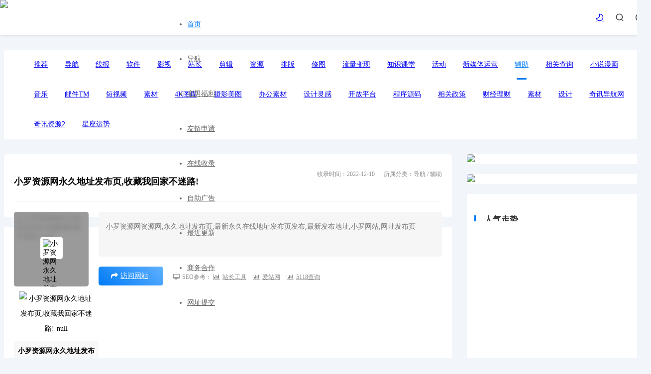

--- FILE ---
content_type: text/html;charset=utf-8
request_url: http://www.115e.cn/html/2093.html
body_size: 7314
content:
<!DOCTYPE html>
<html lang="en" xmlns="http://www.w3.org/1999/xhtml">
<head>
	<title>小罗资源网永久地址发布页,收藏我回家不迷路! - 技术导航</title>
	<meta name="keywords" content="小罗资源网资源网,永久地址发布页,最新永久在线地址发布页发布,最新发布地址,小罗网站,网址发布页">
	<meta name="description" content="小罗资源网网址发布页">
	<!--公共css-->
	
	<meta http-equiv="Content-Type" content="text/html; charset=UTF-8">
	<meta http-equiv="X-UA-Compatible" content="IE=edge,chrome=1">
	<meta http-equiv="Pragma" content="no-cache">
	<meta http-equiv="Cache-Control" content="no-cache">
	<meta http-equiv="Expires" content="0">
	<meta name="viewport" content="width=device-width, initial-scale=1, maximum-scale=1, user-scalable=0">
	<link rel="shortcut icon" href="/upload/file/2022/12/30/ecb19cfe-eba5-4fc0-ba30-5c4fe3681317.jpg">
	<link rel="stylesheet" href="/layui/css/layui.css"/>
	<link rel="stylesheet" href="/element-ui/index.css"/>
	<link href="/web/jojf/css/font-awesome.min.css" rel="stylesheet" type="text/css">
	<link href="/web/jojf/css/public.css" rel="stylesheet" type="text/css">

	<link href="/web/jojf/css/site.css" rel="stylesheet" type="text/css">
</head>
<body>


<header>
    <div class="container">
        <div class="logo fl">
            <a href="/">
                <img src="/upload/file/2022/12/30/9373bb05-67d0-4856-807c-13b1f309b88b.jpg">
            </a>
        </div>
        <nav class="fl">
            <ul class="layui-nav">
                <li class="layui-nav-item site_index layui-this"><a href="/">首页</a></li>
                <li class="layui-nav-item list_all"><a href="/list/139.html">导航</a></li>
                <li class="layui-nav-item ">
                    <a target="_self" href="/column/13.html">宅男福利</a>
                    
                </li>
                <li class="layui-nav-item 友链申请">
                    
                    <a target="_blank" href="/about/link.html">友链申请</a>
                </li>
                <li class="layui-nav-item ">
                    <a target="_self" href="/about/send.html">在线收录</a>
                    
                </li>
                
                
                
                <li class="layui-nav-item ">
                    
                    <a target="_blank" href="/about/buy.html">自助广告</a>
                </li>
                
                
                
                <li class="layui-nav-item update_all">
                    <a target="_self" href="/update.html">最近更新</a>
                    
                </li>
                
                <li class="layui-nav-item column_all">
                    <a target="_self" href="/page/11.html">商务合作</a>
                    
                </li>
                <li class="layui-nav-item rank_all">
                    <a target="_self" href="/about/send.html">网址提交</a>
                    
                </li>
                <span class="layui-nav-bar" style="left: 0px; top: 65px; width: 0px; opacity: 0;"></span>
            </ul>
        </nav>
        <div class="user-open fr" id="huiyuan">
            <i class="iconfont icon-user" onclick="openuserbox();"></i>
        </div>
        <div class="search-open fr">
            <i class="iconfont icon-sousuo" onclick="opensearcbox();"></i>
        </div>
        <div class="fr night-open">
            <a href="javascript:switchNightMode()"><i class="iconfont night icon-nightmode"></i></a>
        </div>
        <div class="menu fr"><i class="fa fa-navicon"></i></div>
    </div>
</header>


<article>
	<div class="container">
		<div class="site">
			<div class="site-nav">
				<ul class="layui-clear">
<!--					<li><a href="/ ">全部网站</a></li>-->
					<li>
						<a href="/list/139.html" title="推荐">推荐</a>
					</li>
					<li>
						<a href="/list/140.html" title="导航">导航</a>
					</li>
					<li>
						<a href="/list/141.html" title="线报">线报</a>
					</li>
					<li>
						<a href="/list/142.html" title="软件">软件</a>
					</li>
					<li>
						<a href="/list/144.html" title="影视">影视</a>
					</li>
					<li>
						<a href="/list/145.html" title="站长">站长</a>
					</li>
					<li>
						<a href="/list/146.html" title="剪辑">剪辑</a>
					</li>
					<li>
						<a href="/list/147.html" title="资源">资源</a>
					</li>
					<li>
						<a href="/list/148.html" title="排版">排版</a>
					</li>
					<li>
						<a href="/list/149.html" title="修图">修图</a>
					</li>
					<li>
						<a href="/list/152.html" title="流量变现">流量变现</a>
					</li>
					<li>
						<a href="/list/166.html" title="知识课堂">知识课堂</a>
					</li>
					<li>
						<a href="/list/169.html" title="活动">活动</a>
					</li>
					<li>
						<a href="/list/170.html" title="新媒体运营">新媒体运营</a>
					</li>
					<li class="hover">
						<a href="/list/171.html" title="辅助">辅助</a>
					</li>
					<li>
						<a href="/list/172.html" title="相关查询">相关查询</a>
					</li>
					<li>
						<a href="/list/175.html" title="小说漫画">小说漫画</a>
					</li>
					<li>
						<a href="/list/176.html" title="音乐">音乐</a>
					</li>
					<li>
						<a href="/list/177.html" title="邮件TM">邮件TM</a>
					</li>
					<li>
						<a href="/list/178.html" title="短视频">短视频</a>
					</li>
					<li>
						<a href="/list/150.html" title="素材">素材</a>
					</li>
					<li>
						<a href="/list/151.html" title="4K图库">4K图库</a>
					</li>
					<li>
						<a href="/list/153.html" title="摄影美图">摄影美图</a>
					</li>
					<li>
						<a href="/list/154.html" title="办公素材">办公素材</a>
					</li>
					<li>
						<a href="/list/155.html" title="设计灵感">设计灵感</a>
					</li>
					<li>
						<a href="/list/157.html" title="开放平台">开放平台</a>
					</li>
					<li>
						<a href="/list/158.html" title="程序源码">程序源码</a>
					</li>
					<li>
						<a href="/list/159.html" title="相关政策">相关政策</a>
					</li>
					<li>
						<a href="/list/161.html" title="财经理财">财经理财</a>
					</li>
					<li>
						<a href="/list/162.html" title="素材">素材</a>
					</li>
					<li>
						<a href="/list/164.html" title="设计">设计</a>
					</li>
					<li>
						<a href="/list/167.html" title="奇讯导航网">奇讯导航网</a>
					</li>
					<li>
						<a href="/list/168.html" title="奇讯资源2">奇讯资源2</a>
					</li>
					<li>
						<a href="/list/173.html" title="星座运势">星座运势</a>
					</li>
				</ul>
			</div>

			<div class="site-article layui-clear">
				<div class="left">
					<div class="site-info">
						<div class="tit">
							
								<h2 class="fl">小罗资源网永久地址发布页,收藏我回家不迷路!</h2>
							

							
							<div class="fr">
								<span>收录时间：2022-12-10</span>
								<span>所属分类：导航 / 辅助</span>
<!--								<span class="zan" id="newdigg"><a href="javascript:;" onclick="postDigg('good',381)" class="zan"><i class="fa fa-thumbs-up"></i>点赞(0)</a></span>-->
							</div>
						</div>
						<div class="layui-clear">
							<div class="fl logo">
								<img class="bg lazy" data-original="http://a.wluozy.com/favicon.ico" alt="小罗资源网永久地址发布页,收藏我回家不迷路!-null">
								<img class="ico lazy" data-original="http://a.wluozy.com/favicon.ico" alt="小罗资源网永久地址发布页,收藏我回家不迷路!-null">
							</div>
							<div class="body fr">
								<article>小罗资源网资源网,永久地址发布页,最新永久在线地址发布页发布,最新发布地址,小罗网站,网址发布页</article>
								<div class="link layui-clear">
									<a href="/jump.html?url=http://a.wluozy.com" name="data-id:2093" target="_blank" class="url" rel="nofollow"><i class="fa fa-mail-forward"></i>访问网站</a>
									<span>
										<i class="fa fa-desktop"></i>SEO参考：
										<a href="http://seo.chinaz.com/http://a.wluozy.com" rel="nofollow" target="_blank"><i class="fa fa-bar-chart"></i>站长工具</a>
										<a href="https://www.aizhan.com/cha/http://a.wluozy.com" rel="nofollow" target="_blank"><i class="fa fa-bar-chart"></i>爱站网</a>
										<a href="https://seo.5118.com/http://a.wluozy.com" rel="nofollow" target="_blank"><i class="fa fa-bar-chart"></i>5118查询</a>
									</span>
								</div>
							</div>
						</div>
					</div>
					<div class="site-body">
						<p class="image">
							<img class="lazy" data-original="https://www.wluozy.com/upFiles/infoImg/202209/202209161602558445.jpg" alt="小罗资源网永久地址发布页,收藏我回家不迷路!-null">
							
								<b>小罗资源网永久地址发布页,收藏我回家不迷路!</b>
							

							
						</p>
						<p>
							"小罗资源网永久地址发布页,收藏我回家不迷路!" 于 2022-12-10 发布在 技术导航，并永久保存在 技术导航 的网站库内，本站只是对 "小罗资源网永久地址发布页,收藏我回家不迷路!" 进行基础价值和可信度分析，其中包括Alexa排名、网站流量预估、网站外链、域名年龄计算等。
						</p>
						<p>
							然而网站真正的价值在于它是否为用户的需求带来一点的解决方案，并对社会发展起到一定的贡献和促进。"小罗资源网永久地址发布页,收藏我回家不迷路!" 的实际价值还取决于各种因素的综合分析，以网站的流量或收入多少来衡量站点价值当然不够准确。技术导航提供 "小罗资源网永久地址发布页,收藏我回家不迷路!" 在百度的基础数据可为您能准确评估其网站价值做出一定的参考。
						</p>
					</div>
					<div class="site-more">
						<div class="title">相关网站</div>
						<ul class="layui-clear">

							<li>
								<a href="/html/1869.html" title="【在线PS软件】在线PS图片（照片）处理工具_在线制作编辑图片ps精简版" target="_blank" class="tit layui-clear">
									<div class="img fl">
										<img class="lazy" data-original="http://www.uupoop.com/favicon.ico" alt="【在线PS软件】在线PS图片（照片）处理工具_在线制作编辑图片ps精简版">
									</div>
									<div class="txt fr">
										
											<h3>【在线PS软件】在线PS图片（照片）处理工具_在线制作编辑图片ps精简版</h3>
										

										
										<p></p>
									</div>
								</a>
								<div class="info layui-clear">
									<span class="fl"><i class="fa fa-thumbs-o-up"></i>0</span>
									<span class="fr"><a href="/jump.html?url=http://www.uupoop.com" name="data-id:1869" target="_blank" title="点击直达"><i class="fa fa-mail-forward"></i></a></span>
								</div>
							</li>

							<li>
								<a href="/html/2032.html" title="资源哟 - 活动、软件、教程 - 综合资源聚合平台" target="_blank" class="tit layui-clear">
									<div class="img fl">
										<img class="lazy" data-original="http://www.ziyuanyo.com/favicon.ico" alt="资源哟 - 活动、软件、教程 - 综合资源聚合平台">
									</div>
									<div class="txt fr">
										
											<h3>资源哟 - 活动、软件、教程 - 综合资源聚合平台</h3>
										

										
										<p></p>
									</div>
								</a>
								<div class="info layui-clear">
									<span class="fl"><i class="fa fa-thumbs-o-up"></i>0</span>
									<span class="fr"><a href="/jump.html?url=http://www.ziyuanyo.com" name="data-id:2032" target="_blank" title="点击直达"><i class="fa fa-mail-forward"></i></a></span>
								</div>
							</li>

							<li>
								<a href="/html/2093.html" title="小罗资源网永久地址发布页,收藏我回家不迷路!" target="_blank" class="tit layui-clear">
									<div class="img fl">
										<img class="lazy" data-original="http://a.wluozy.com/favicon.ico" alt="小罗资源网永久地址发布页,收藏我回家不迷路!">
									</div>
									<div class="txt fr">
										
											<h3>小罗资源网永久地址发布页,收藏我回家不迷路!</h3>
										

										
										<p></p>
									</div>
								</a>
								<div class="info layui-clear">
									<span class="fl"><i class="fa fa-thumbs-o-up"></i>0</span>
									<span class="fr"><a href="/jump.html?url=http://a.wluozy.com" name="data-id:2093" target="_blank" title="点击直达"><i class="fa fa-mail-forward"></i></a></span>
								</div>
							</li>

							<li>
								<a href="/html/1866.html" title="知识蝉 - 免费为大众提供前沿的创业副业的项目" target="_blank" class="tit layui-clear">
									<div class="img fl">
										<img class="lazy" data-original="https://www.zhishichan.com/favicon.ico" alt="知识蝉 - 免费为大众提供前沿的创业副业的项目">
									</div>
									<div class="txt fr">
										
											<h3>知识蝉 - 免费为大众提供前沿的创业副业的项目</h3>
										

										
										<p></p>
									</div>
								</a>
								<div class="info layui-clear">
									<span class="fl"><i class="fa fa-thumbs-o-up"></i>0</span>
									<span class="fr"><a href="/jump.html?url=https://www.zhishichan.com" name="data-id:1866" target="_blank" title="点击直达"><i class="fa fa-mail-forward"></i></a></span>
								</div>
							</li>

							<li>
								<a href="/html/1856.html" title="卡盟导航网" target="_blank" class="tit layui-clear">
									<div class="img fl">
										<img class="lazy" data-original="//static.guerdaohang.co/favicon.ico" alt="卡盟导航网">
									</div>
									<div class="txt fr">
										
											<h3>卡盟导航网</h3>
										

										
										<p></p>
									</div>
								</a>
								<div class="info layui-clear">
									<span class="fl"><i class="fa fa-thumbs-o-up"></i>0</span>
									<span class="fr"><a href="/jump.html?url=https://www.guerdaohang.co" name="data-id:1856" target="_blank" title="点击直达"><i class="fa fa-mail-forward"></i></a></span>
								</div>
							</li>

							<li>
								<a href="/html/2246.html" title="小鸡博客_分享各大网络论坛赚钱项目_专注分享付费知识好项目" target="_blank" class="tit layui-clear">
									<div class="img fl">
										<img class="lazy" data-original="https://www.qqxiaoji.com/wp-content/uploads/2022/05/favicon.png" alt="小鸡博客_分享各大网络论坛赚钱项目_专注分享付费知识好项目">
									</div>
									<div class="txt fr">
										
											<h3>小鸡博客_分享各大网络论坛赚钱项目_专注分享付费知识好项目</h3>
										

										
										<p></p>
									</div>
								</a>
								<div class="info layui-clear">
									<span class="fl"><i class="fa fa-thumbs-o-up"></i>0</span>
									<span class="fr"><a href="/jump.html?url=https://www.qqxiaoji.com" name="data-id:2246" target="_blank" title="点击直达"><i class="fa fa-mail-forward"></i></a></span>
								</div>
							</li>

							<li>
								<a href="/html/1952.html" title="苹果cms_苹果cms模板_苹果cms插件_影视采集_苹果cms使用教程 - 苹果cms官网" target="_blank" class="tit layui-clear">
									<div class="img fl">
										<img class="lazy" data-original="https://www.m135.com/zb_users/theme/cat_white/include/favicon.ico" alt="苹果cms_苹果cms模板_苹果cms插件_影视采集_苹果cms使用教程 - 苹果cms官网">
									</div>
									<div class="txt fr">
										
											<h3>苹果cms_苹果cms模板_苹果cms插件_影视采集_苹果cms使用教程 - 苹果cms官网</h3>
										

										
										<p></p>
									</div>
								</a>
								<div class="info layui-clear">
									<span class="fl"><i class="fa fa-thumbs-o-up"></i>0</span>
									<span class="fr"><a href="/jump.html?url=https://www.m135.com" name="data-id:1952" target="_blank" title="点击直达"><i class="fa fa-mail-forward"></i></a></span>
								</div>
							</li>

							<li>
								<a href="/html/1928.html" title="红豆社区——广西人的网上家园" target="_blank" class="tit layui-clear">
									<div class="img fl">
										<img class="lazy" data-original="http://hongdou.gxnews.com.cn/favicon.ico" alt="红豆社区——广西人的网上家园">
									</div>
									<div class="txt fr">
										
											<h3>红豆社区——广西人的网上家园</h3>
										

										
										<p></p>
									</div>
								</a>
								<div class="info layui-clear">
									<span class="fl"><i class="fa fa-thumbs-o-up"></i>0</span>
									<span class="fr"><a href="/jump.html?url=http://hongdou.gxnews.com.cn" name="data-id:1928" target="_blank" title="点击直达"><i class="fa fa-mail-forward"></i></a></span>
								</div>
							</li>


						</ul>
					</div>


				</div>
				<div class="right public">
					<div class="box">
						<!--广告1-->
						<div class="ad">
							<a href="#">
								<img src="https://oss.wc-os.com/93ec34f7-8104-4c22-ba11-f9c370f2f6e8.jpg">
							</a>
						</div>
						<!--广告2-->
						<div class="ad">
							<a href="#">
								<img src="https://oss.wc-os.com/93ec34f7-8104-4c22-ba11-f9c370f2f6e8.jpg">
							</a>
						</div>

						<div class="r-list porShi">
							<div class="title2">
								<h3>人气走势</h3>
							</div>
							<div id="porShiMain" style="height:280px;width: 100%"></div>
						</div>
						
						<div id="r-rank" class="r-list">
							<ul class="bar">
								<li data-id="1" class="sel">日榜</li>
								<li data-id="2" class="">月榜</li>
								<li data-id="3" class="">总榜</li>
							</ul>
							<ul class="bd order sel" id="d-1">
								
								
									
									<li>
										<a href="/article/66560.html" target="_blank" title="FreestyleScript-Thin Regular字体,FreestyleScript-Thin字体下载 2023-02-01">
											<i>1</i>FreestyleScript-Thin Regular字体,FreestyleScript-Thin字体下载 2023-02-01
										</a>
									</li>
								
								
									
									<li>
										<a href="/article/1536.html" target="_blank" title="商洛首次发现“加拿大一枝黄花”，暂时不清楚如何处理">
											<i>2</i>商洛首次发现“加拿大一枝黄花”，暂时不清楚如何处理
										</a>
									</li>
								
								
									
									<li>
										<a href="/article/2560.html" target="_blank" title="丰盈坦村种植菊花 带动村民增收">
											<i>3</i>丰盈坦村种植菊花 带动村民增收
										</a>
									</li>
								
								
									
									<li>
										<a href="/article/4864.html" target="_blank" title="通辽邮储分行送金融知识进小区">
											<i>4</i>通辽邮储分行送金融知识进小区
										</a>
									</li>
								
								
									
									<li>
										<a href="/article/139264.html" target="_blank" title="国务院关税税则委员会公布《进境物品关税、增值税、消费税征收办法》">
											<i>5</i>国务院关税税则委员会公布《进境物品关税、增值税、消费税征收办法》
										</a>
									</li>
								
								
									
									<li>
										<a href="/article/139520.html" target="_blank" title="韩媒：韩军计划2025年初引进100多架纸板无人机">
											<i>6</i>韩媒：韩军计划2025年初引进100多架纸板无人机
										</a>
									</li>
								
								
									
									<li>
										<a href="/article/81920.html" target="_blank" title="Uranus Regular字体,Uranus字体下载 2023-02-27">
											<i>7</i>Uranus Regular字体,Uranus字体下载 2023-02-27
										</a>
									</li>
								
								
							
							</ul>
							<ul class="bd order" id="d-2">
								
								
									
									<li>
										<a href="/article/66560.html" target="_blank" title="FreestyleScript-Thin Regular字体,FreestyleScript-Thin字体下载 2023-02-01">
											<i>1</i>FreestyleScript-Thin Regular字体,FreestyleScript-Thin字体下载 2023-02-01
										</a>
									</li>
								
								
									
									<li>
										<a href="/article/1536.html" target="_blank" title="商洛首次发现“加拿大一枝黄花”，暂时不清楚如何处理">
											<i>2</i>商洛首次发现“加拿大一枝黄花”，暂时不清楚如何处理
										</a>
									</li>
								
								
									
									<li>
										<a href="/article/2560.html" target="_blank" title="丰盈坦村种植菊花 带动村民增收">
											<i>3</i>丰盈坦村种植菊花 带动村民增收
										</a>
									</li>
								
								
									
									<li>
										<a href="/article/4864.html" target="_blank" title="通辽邮储分行送金融知识进小区">
											<i>4</i>通辽邮储分行送金融知识进小区
										</a>
									</li>
								
								
									
									<li>
										<a href="/article/139264.html" target="_blank" title="国务院关税税则委员会公布《进境物品关税、增值税、消费税征收办法》">
											<i>5</i>国务院关税税则委员会公布《进境物品关税、增值税、消费税征收办法》
										</a>
									</li>
								
								
									
									<li>
										<a href="/article/139520.html" target="_blank" title="韩媒：韩军计划2025年初引进100多架纸板无人机">
											<i>6</i>韩媒：韩军计划2025年初引进100多架纸板无人机
										</a>
									</li>
								
								
									
									<li>
										<a href="/article/81920.html" target="_blank" title="Uranus Regular字体,Uranus字体下载 2023-02-27">
											<i>7</i>Uranus Regular字体,Uranus字体下载 2023-02-27
										</a>
									</li>
								
								
							
							</ul>
							<ul class="bd order" id="d-3">
								
								
									
									<li>
										<a href="/article/83712.html" target="_blank" title="2023-03-15台湾中文娱乐网（台湾中天娱乐台节目）从卢靖姗到&quot;妖猫传&quot;的杨贵妃…扒扒华语娱乐圈里的混血女星！，">
											<i>1</i>2023-03-15台湾中文娱乐网（台湾中天娱乐台节目）从卢靖姗到&quot;妖猫传&quot;的杨贵妃…扒扒华语娱乐圈里的混血女星！，
										</a>
									</li>
								
								
									
									<li>
										<a href="/article/87.html" target="_blank" title="病重老人因电梯停运无法下楼 连平消防员担架抬下七楼送院就医">
											<i>2</i>病重老人因电梯停运无法下楼 连平消防员担架抬下七楼送院就医
										</a>
									</li>
								
								
									
									<li>
										<a href="/article/76.html" target="_blank" title="冲动是魔鬼！为帮父亲出气 男子殴打他人被行拘">
											<i>3</i>冲动是魔鬼！为帮父亲出气 男子殴打他人被行拘
										</a>
									</li>
								
								
									
									<li>
										<a href="/article/84.html" target="_blank" title="幼儿园33名师生感染！紧急停课！">
											<i>4</i>幼儿园33名师生感染！紧急停课！
										</a>
									</li>
								
								
									
									<li>
										<a href="/article/81.html" target="_blank" title="秦岭山火，中铁七局紧急驰援">
											<i>5</i>秦岭山火，中铁七局紧急驰援
										</a>
									</li>
								
								
									
									<li>
										<a href="/article/79.html" target="_blank" title="今日18时起，暂停办理！">
											<i>6</i>今日18时起，暂停办理！
										</a>
									</li>
								
								
									
									<li>
										<a href="/article/85.html" target="_blank" title="视障阿婆轮椅出门成难题 热心站长细心护送6年如一日">
											<i>7</i>视障阿婆轮椅出门成难题 热心站长细心护送6年如一日
										</a>
									</li>
								
								
							
							</ul>
						</div>

					</div>
				</div>
			</div>

		</div>
	</div>
</article>


    <div id="searchBox">
        <div id="search" class="layui-clear">
            <a href="javaScript:void(0)" class="iconfont icon-guanbi closesearch"></a>
            <h3>搜索</h3>
            <form class="search" onsubmit="search();return false">
                <input type="text" placeholder="输入关键字，进行搜索！" value="" name="keyword" id="q" autocomplete="off" class="txt"
                       required="required">
                <input type="submit" class="iconfont" value="">
            </form>
            <p>
                <strong>热门标签：</strong>

                <a href="/list/139.html">推荐</a><a href="/list/140.html">导航</a><a href="/list/141.html">线报</a><a href="/list/142.html">软件</a><a href="/list/144.html">影视</a><a href="/list/145.html">站长</a><a href="/list/146.html">剪辑</a><a href="/list/147.html">资源</a><a href="/list/148.html">排版</a><a href="/list/149.html">修图</a><a href="/list/152.html">流量变现</a><a href="/list/166.html">知识课堂</a><a href="/list/169.html">活动</a><a href="/list/170.html">新媒体运营</a><a href="/list/171.html">辅助</a><a href="/list/172.html">相关查询</a><a href="/list/175.html">小说漫画</a><a href="/list/176.html">音乐</a><a href="/list/177.html">邮件TM</a><a href="/list/178.html">短视频</a><a href="/list/150.html">素材</a><a href="/list/151.html">4K图库</a><a href="/list/153.html">摄影美图</a><a href="/list/154.html">办公素材</a><a href="/list/155.html">设计灵感</a><a href="/list/157.html">开放平台</a><a href="/list/158.html">程序源码</a><a href="/list/159.html">相关政策</a><a href="/list/161.html">财经理财</a><a href="/list/162.html">素材</a><a href="/list/164.html">设计</a><a href="/list/167.html">奇讯导航网</a><a href="/list/168.html">奇讯资源2</a><a href="/list/173.html">星座运势</a>

                <a href="/column/13.html">宅男福利</a><a href="/column/1.html">头条</a><a href="/column/3.html">百科</a><a href="/column/5.html">工具箱</a><a href="/column/6.html">QQ技术</a><a href="/column/7.html">技术导航</a><a href="/column/9.html">推荐</a><a href="/column/12.html">免费源码</a><a href="/column/14.html">星座运势</a><a href="/column/16.html">API接口</a><a href="/column/17.html">博士钣金教程</a><a href="/column/8.html">财经</a><a href="/column/10.html">特效代码下载</a><a href="/column/11.html">前端技术</a><a href="/column/15.html">115百科</a>
            </p>
        </div>
    </div>
	

    <div class="backtop fa fa-chevron-up" style="display: none;"></div>
    <footer>
        <div class="footer container">
            <p class="fl">
                <!--技术导航 -  <a style="color: #919191;" target="_blank" href="https://beian.miit.gov.cn/"> 鄂ICP备2022020406号</a> ，本站资源来源于互联网。-->
                <label><center>
<div class="logo mb-2">
	                    <p><img class="logo" width="180" height="80" src="	/upload/file/2022/12/30/c268e912-11cb-4563-852c-0ad48e3e0942.jpg" alt="115导航网"></p>
<br><center>
<div class="logo mb-2">
                          
	                    <p>
	                   <img class="logo" width="80" height="32" src="https://071s.cn/wp-content/uploads/2024/11/20241109162656643-1.png" alt="企业网站">
	                   <img class="logo" width="80" height="32" src="https://071s.cn/wp-content/uploads/2024/11/20241109162703942-2.png" alt="可信网站">
	                    <img class="logo" width="80" height="32" src="https://071s.cn/wp-content/uploads/2024/11/20241109162704878-3.png" alt="安全网站"></center></p>
	
<p> <span class="sep"><img class="logo" width="16" height="16" src="	/upload/file/2022/12/30/ecb19cfe-eba5-4fc0-ba30-5c4fe3681317.jpg" alt="115导航网">115导航网 © 2022  版权所有 </span><a href="http://www.115e.cn//"> - www.115e.cn - </p>
<br>
<p><img class="logo" width="16" height="16" src="	/upload/file/2022/12/30/ecb19cfe-eba5-4fc0-ba30-5c4fe3681317.jpg" alt="115导航网"> 115技术导航<span class="sep"> | </span><a href="https://beian.miit.gov.cn" target="_blank" rel="noreferrer nofollow">备案号：鄂ICP备2022020406号</a>
 | </span><a href="http://www.115e.cn/sitemap.xml" target="_blank" rel="noreferrer nofollow">网站地图</a></p>
<br>
<p><img class="logo" width="16" height="16" src="	/upload/file/2022/12/30/ecb19cfe-eba5-4fc0-ba30-5c4fe3681317.jpg" alt="115导航网">本站声明：本站所有资源均来自于互联网收集，本站仅用于资源分享，并不对内容完整性负责，本站所有资源，只提供给爱好学习研究者、研究、学习使用，切勿用于任何非法和商业用途，本站不对任何人的商业行为负责。</p></center>
<br>
<br>
<center><p>
<a target="_blank" title="51la网站统计" href="https://v6.51.la/land/JZmJsY8MEoSwBDeU"><img src="https://sdk.51.la/icon/1-1.png"></a>
<script charset="UTF-8" id="LA_COLLECT" src="//sdk.51.la/js-sdk-pro.min.js"></script>
<script>LA.init({id:"JvE0qlfXsmgyPCbL",ck:"JvE0qlfXsmgyPCbL"})</script>


</p></center>
<br>
<br>
	</label>
                
            </p>
            <ul class="fr">
                
                
                
                <li>
                    <a href="/about/buy.html" target="_self">自助广告</a>
                </li>
                <li>
                    <a href="" target="_self"></a>
                </li>
                <li>
                    <a href="/about/link.html" target="_self">友链申请</a>
                </li>
                
                <li>
                    <a href="/page/11.html" target="_self">关于我们</a>
                </li>
                <li>
                    <a href="/about/idea.html" target="_self">意见反馈</a>
                </li>
                <li>
                    <a href="/user" target="_blank">个人中心</a>
                </li>
                
                <li>
                    <a href="/tools.html" target="_blank">在线工具</a>
                </li>
                
                
            </ul>
        </div>
    </footer>

    <!--百度推送-->
    <script>
        (function(){
            var bp = document.createElement('script');
            var curProtocol = window.location.protocol.split(':')[0];
            if (curProtocol === 'https') {
                bp.src = 'https://zz.bdstatic.com/linksubmit/push.js';
            }
            else {
                bp.src = 'http://push.zhanzhang.baidu.com/push.js';
            }
            var s = document.getElementsByTagName("script")[0];
            s.parentNode.insertBefore(bp, s);
        })();
    </script>


    <script type="text/javascript">
        var domain = "115e.cn";
        var selNav = ".site_index";
    </script>


    <script src="https://s3.pstatp.com/cdn/expire-1-w/jquery/3.4.0/jquery.min.js"></script>
    <script src="https://s3.pstatp.com/cdn/expire-1-M/jquery.lazyload/1.9.1/jquery.lazyload.min.js"></script>
    <script type="text/javascript" src="/layui/layui.js"></script>
    <script src="/web/jojf/js/ajax-comm.js"></script>
    <script src="/web/jojf/js/dedeajax2.js"></script>
    <script src="/web/jojf/js/public.js"></script>
    <script>
        var all_night_theme = false;
    </script>
    <script>
        var is_switch_day_night = true;
    </script>


<!--列表模板-->
<script id="listTpl" type="text/html">
	{{#  layui.each(d, function(index, item){ }}
	<li>
		<a href="/html/{{ item.id }}.html" title="{{ item.name }}" target="_blank" class="tit layui-clear">
			<div class="img fl">
				<img class="lazy" src="{{ item.ico }}" data-original="{{ item.ico }}" alt="{{ item.name }}">
			</div>
			<div class="txt fr">
				{{#  if(item.subtitle){ }}
				<h3>{{ item.name }} - {{ item.subtitle }}</h3>
				{{#  }else{ }}
				<h3>{{ item.name }}</h3>
				{{#  } }}
				<p></p>
			</div>
		</a>
		<div class="info layui-clear">
			<span class="fl"><i class="fa fa-thumbs-o-up"></i>0</span>
			<span class="fr">
				<a href="/jump.html?url={{ item.siteHttp }}{{ item.url }}" name="{{ item.id }}" target="_blank" title="点击直达"><i class="fa fa-mail-forward"></i></a>
			</span>
		</div>
	</li>
	{{#  }); }}
</script>

<script type="text/javascript">
	var siteNavId = 171;
	var selListNav = ".selNav"+171;
	var siteId = 2093;
	var siteComId = 171;
</script>

<script type="text/javascript" src="/web/jojf/js/nav_html.js"></script>
<script src="/web/jojf/js/echarts.simple.min.js" type="text/javascript"></script>

</body>
</html>


--- FILE ---
content_type: text/css
request_url: http://www.115e.cn/web/jojf/css/public.css
body_size: 5765
content:
body{background:#f2f5f9;font-size:14px;min-width:1300px}
.container{width:1300px;margin:0 auto}
.fl,.left{float:left}
.fr,.right{float:right}
::-webkit-scrollbar{width:9px;height:9px}
::-webkit-scrollbar-track{background-color:transparent;-webkit-border-radius:2em;-moz-border-radius:2em;border-radius:2em}
::-webkit-scrollbar-thumb{background-color:#0093ff;background-image:-webkit-linear-gradient(45deg,rgba(255,255,255,.4) 25%,transparent 25%,transparent 50%,rgba(255,255,255,.4) 50%,rgba(255,255,255,.4) 75%,transparent 75%,transparent);-webkit-border-radius:2em;-moz-border-radius:2em;border-radius:2em}
@keyframes searchLights{0%{left:-200%;top:0}
to{left:100%;top:100px}
}
header{width:100%;height:70px;background:#fff;position:fixed;top:0;left:0;right:0;z-index:10000;-webkit-transition:all .3s;-moz-transition:all .3s;transition:all .3s;box-shadow:0 2px 5px rgba(0,0,0,.1)}
header .logo{width:136px;padding: 0;-webkit-transition:all .3s;-moz-transition:all .3s;transition:all .3s;}
header .logo img{width:100%}
header .logo a{animation:shine .1s infinite linear;position:relative;overflow:hidden;display: flex;align-items: center;max-height: 70px;}
header .logo a:before{content:"";position:absolute;left:-200%;width:200%;height:20px;background-image:linear-gradient(0,transparent 20%,rgba(255,255,255,.1) 50%,rgba(255,255,255,.1) 80%);background-color:rgba(255,255,255,.62);transform:rotate(-60deg);animation:searchLights 2s ease-in 2s infinite;z-index:3;pointer-events:none}
header .menu{display:none;transition:all .3s;-webkit-transition:all .3s}
header .layui-nav .layui-nav-item a{color:#666}
header .layui-nav .layui-this a{color:#007bf5}
header .layui-nav .layui-nav-item a:hover{color:#007bf5}
header nav{padding:0 0 0 200px}
header nav ul li{line-height:70px!important}
header .layui-nav{background:0 0;color:#666}
header .layui-nav .layui-this:after{width:30%;margin:0 35%}
header .layui-nav .layui-nav-item:after{background-color:#007bf5;border-radius:10px}
header .layui-nav-bar{display:none}
header.su nav ul li{line-height:50px!important}
header.su{height:50px;transition:all .3s;-webkit-transition:all .3s}
header.su .logo{padding:0;width:100px;transition:all .3s;-webkit-transition:all .3s}
header.su .menu,header.su .night-open,header.su .search-open,header.su .user-open{line-height:50px;transition:all .3s;-webkit-transition:all .3s}
header .night-open,header .search-open,header .user-open{color:#333;line-height:70px;width:30px;text-align:center;margin-left:10px;transition:all .3s;-webkit-transition:all .3s;cursor:pointer;position:relative}
header .user-open .tx{width:25px;height:25px;border-radius:50%;border:1px solid #f6f6f6;padding:2px;transition:all .3s}
header .user-open .tx:hover{border:1px solid #007bf5}
header .user-open .user-open-box{padding-top:14px;position:absolute;z-index:100001;right:-20px;top:60px;-webkit-transition:all .3s;line-height:20px}
header.su .user-open .user-open-box{top:40px}
@keyframes pop-in{0%{transform:scale(.1,.1);opacity:.1}
80%{transform:scale(1.1,1.1)}
100%{transform:scale(1,1);opacity:1}
}
header .user-open .user-open-info i{width:0;height:0;border-left:7px solid transparent;border-right:7px solid transparent;border-bottom:14px solid #fff;position:absolute;top:-13px;right:27px;z-index:1}
header .user-open:hover .user-open-info{display:block;animation:pop-in;transform-origin:50% top;animation-duration:.15s;animation-fill-mode:both;animation-timing-function:ease-out}
header .user-open .user-open-info{width:245px;background:#fff;box-shadow:0 2px 5px rgba(0,0,0,.1);border-radius:7px;padding:20px 25px;display:none;text-align:left;animation:pop-in;transform-origin:50% top;animation-duration:.15s;animation-fill-mode:both;animation-timing-function:ease-out}
header .user-open .user-open-info .user-open-name{width:100%;overflow:hidden;line-height:20px}
header .user-open .user-open-info .user-open-name .face{width:40px;height:40px;border-radius:50px}
header .user-open .user-open-info .user-open-name .xm{text-align:left;margin-left:10px}
header .user-open .user-open-info .user-open-name .xm em{font-style:inherit;font-size:12px;color:#888}
header .user-open .user-open-info .user-open-name .logined_btn a{display:block;color:#888;font-size:12px;margin:0;height:auto}
header .user-open .user-open-info .user-open-ul{height:auto;text-overflow:clip;white-space:inherit;overflow:hidden;border-top:1px solid #f6f6f6;padding:5px 0 0;color:#adadad;margin-top:15px}
header .user-open .user-open-info .user-open-ul li{width:23%;float:left;margin-right:2.6%}
header .user-open .user-open-info .user-open-ul li:last-child{margin-right:0}
header .user-open .user-open-info .user-open-ul a{display:block;padding:10px 0 0;text-align:center;border-radius:5px;color:#888;font-size:12px;margin:0;height:auto;float:initial}
header .user-open .user-open-info .user-open-ul a b{display:block;font-size:20px;background:#f6f6f6;border-radius:28px;width:40px;height:40px;margin:0 auto 5px;line-height:40px;font-weight:100}
#searchBox{display:none;width:0;height:0;overflow:hidden}
#search{width:678px;height:390px;overflow:hidden;border-radius:4px;background-color:#fff;-webkit-user-select:none;z-index:99;padding:40px;box-sizing:border-box}
#search .closesearch{font-size:21px;position:absolute;right:24px;top:24px;color:#b3b3b3;cursor:pointer;z-index:1}
#search .closesearch:hover{color:#007bf5}
.searchskin .layui-layer-close{display:none}
#search .search input.txt{height:40px;width:100%;text-indent:30px;line-height:40px;border:0;border-radius:5px;color:#5f5f5f;background:#fff;border:1px solid #f1f1f1;font-size:14px}
#search .search input[type=submit]{position:absolute;top:1px;right:10px;background:0 0;border:0;width:30px;height:40px;line-height:40px;cursor:pointer;font-size:16px;color:#888}
#search h3{font-size:25px}
#search .search{margin:20px auto;position:relative}
#search p{margin:35px auto 0;font-size:14px}
#search p strong{display:block;margin-bottom:11px;font-weight:500;font-size:16px}
#search p a{color:#999;padding:4px 10px;background:#f1f1f1;margin:0 5px 5px 0;border-radius:5px;font-size:14px;display:block;float:left;transition:all .3s}
#search p a:hover{background:#007bf5;color:#fff}
#userBox{display:none;width:0;height:0;overflow:hidden}
#userboxs{width:678px;height:390px;overflow:hidden;border-radius:6px;background-color:#fff;-webkit-user-select:none;z-index:99;box-sizing:border-box}
#userboxs .closeuser{font-size:21px;position:absolute;right:24px;top:24px;color:#b3b3b3;cursor:pointer;z-index:1}
#userboxs .closeuser:hover{color:#007bf5}
.userskin .layui-layer-close{display:none}
header .search-box.suo{top:50px;transition:all .3s;-webkit-transition:all .3s}
.title{font-size:20px;font-weight:800;margin-bottom:20px}
.title span{font-size:14px;color:#888;font-weight:100}
.title .more{font-size:14px;color:#888;font-weight:400;line-height:30px;background:#fff;padding:0 10px;border-radius:5px}
.title .more i{margin-left:10px}
footer .footer{padding:30px 0 60px;text-align:center;color:#888}
footer .footer ul li{display:inline;padding:0 5px;border-right:1px solid #d2d2d2}
footer .footer ul li:last-child{border-right:0}
footer .footer ul li a{color:#888}
.pages{text-align:center;display:block;font-size:14px;margin:10px 0 0;color:#666}
.pages li{display:inline}
.pages li a{padding:unset;border:1px solid #007bf5;border-radius:21px;width:30px;height:30px;display:inline-block;line-height:30px;color:#007bf5;margin:15px 5px 0 5px}
.pages li a:hover{color:#1b8eff}
.pages .thisclass a{background:#1b8eff;color:#fff;border-color:#1b8eff}
.pages .thisclass a:hover{color:#fff}
.pages .no-result{min-height:300px;padding-top:70px}
.pages .no-result h2{display:block;text-align:center;line-height:40px;font-size:22px;font-weight:700;color:#333}
.pages .no-result h2 span{display:block;font-size:14px;font-weight:400}
.pages .no-result .search-box{margin:20px auto;position:relative;width:50%}
.pages .no-result .search-box input.txt{height:40px;width:100%;text-indent:30px;line-height:40px;border:0;border-radius:5px;color:#5f5f5f;background:#fff;border:1px solid #f1f1f1;font-size:14px}
.pages .no-result .search-box input[type=submit]{position:absolute;top:1px;right:10px;background:0 0;border:0;width:30px;height:40px;line-height:40px;cursor:pointer;font-size:16px;color:#888}
.right.public{width:370px}
.right.public .ad{width:100%;border-radius:5px;background:#fff;overflow:hidden;transition:all .3s;margin-bottom:20px}
.right.public .ad:hover{-webkit-box-shadow:0 34px 20px -24px rgba(0,0,0,.1);box-shadow:0 34px 20px -24px rgba(0,0,0,.1);-webkit-transform:translateY(-5px)}
.right.public .ad img{width:100%}
.right.public .cnxh,.right.public .rmrj{margin-top:20px}
.right.public .cnxh ul,.right.public .rmrj ul{border-radius:5px;background:#fff;padding:10px}
.right.public .cnxh ul li{line-height:30px}
.right.public .cnxh ul li a{width:calc(100% - 65px);text-overflow:ellipsis;white-space:nowrap;overflow:hidden;position:relative;font-size:14px;padding-left:20px}
.right.public .cnxh ul li a:before{content:'';width:5px;height:2px;left:5px;background:#e2e2e2;position:absolute;top:7px;border-radius:5px;z-index:1}
.right.public .cnxh ul li:nth-child(1) a:before{background:#ff5722}
.right.public .cnxh ul li:nth-child(2) a:before{background:#ffdb03}
.right.public .cnxh ul li:nth-child(3) a:before{background:#1b8eff}
.right.public .rmrj li{overflow:hidden;margin:5px 0;padding-bottom:5px}
.right.public .rmrj li .img{width:40px;height:40px;overflow:hidden;border-radius:10px;border:1px solid #f1f1f1;float:left;margin-right:10px;margin-left:5px}
.right.public .rmrj li .img img{width:100%;height:100%}
.right.public .rmrj li .tit{float:left;width:calc(100% - 70px);padding-top:4px}
.right.public .rmrj li .tit h4{font-size:14px;line-height:18px;margin-bottom:0;font-weight:400;text-overflow:ellipsis;white-space:nowrap;overflow:hidden}
.right.public .rmrj li .tit span{font-size:12px;color:#999;line-height:20px}
.right.public .rmrj li:last-child{border-bottom:0;padding-bottom:0}
.right.public .r-list{border-radius:5px;background:#fff;padding:15px;margin-bottom:20px}
.right.public .r-list .bar{height:35px;border-bottom:1px solid #fbfbfb}
.right.public .r-list .bar li{float:left;height:34px;padding:0 5px;margin-right:20px;cursor:pointer;font-size:16px;line-height:29px}
.right.public .r-list .bar li.sel{border-bottom:2px solid #007bf5}
.right.public .r-list .bd{display:none;margin-top:10px}
.right.public .r-list .bd.sel{display:block}
.right.public .r-list .order li{height:30px;line-height:30px}
.right.public .r-list .order li a{width:calc(100%);text-overflow:ellipsis;white-space:nowrap;overflow:hidden;position:relative;font-size:14px;display: block}
.right.public .r-list .order li:nth-child(1) a i{background:#007bf5;color:#fff}
.right.public .r-list .order li:nth-child(2) a i{background:#389cff;color:#fff}
.right.public .r-list .order li:nth-child(3) a i{background:#87c3ff;color:#fff}
.right.public .r-list .order li:nth-child(4) a i{background:#bedfff;color:#fff}
.right.public .r-talk{border-radius:5px;background:#fff;padding:15px}
.right.public .r-talk ul li{padding:0 0 12px;border-bottom:1px solid #f6f6f6;margin-bottom:5px!important;padding-right:0!important}
.right.public .r-talk ul li:last-child{border:none;margin-bottom:0!important;padding:0}
.right.public .r-talk ul .right.public .r-talk ul .info{padding:0!important;line-height:32px}
.right.public .r-talk ul .info img{width:30px;height:30px;margin-right:6px;border-radius:50%;border:1px solid #fbfbfb}
.right.public .r-talk ul .info span:nth-child(2){vertical-align:top;line-height:32px;color:#666}
.right.public .r-talk ul .info span:last-child{float:right;line-height:32px;color:#999;font-size:13px}
.right.public .r-talk ul .excerpt{position:relative;padding:5px 10px;background:#f6f6f6;color:#666;margin-top:8px;border-radius:5px}
.right.public .r-talk ul .excerpt:before{position:absolute;left:10px;top:-10px;content:'';width:0;height:0;line-height:0;border:5px solid transparent;border-bottom-color:#f5f5f5}
.right.public .r-talk ul .excerpt p{margin:0;line-height:1.5;overflow:hidden;text-overflow:ellipsis;white-space:normal;-webkit-box-orient:vertical;display:-webkit-box;-webkit-line-clamp:2}
.right.public .r-talk ul .excerpt p a{font-size:15px!important;line-height:25px!important;height:25px!important}
.right.public .r-talk ul .excerpt p img{width:30px}
.right.public .r-talk ul .post{color:#999;margin-top:9px;font-size:13px;overflow:hidden;text-overflow:ellipsis;white-space:nowrap;word-wrap:normal}
.right.public .r-talk ul .post a{color:#999;display:inline!important;font-size:13px!important}
.right.public .r-list .order a i{display:inline-block;vertical-align:middle;font-style:normal;margin-right:5px;background:#fbfbfb;width:20px;text-align:center;border-radius:5px;color:#696969;font-size:12px;height:20px;line-height:20px;margin-top:-2px}
.fix-bottom{position:fixed;bottom:20px;left:50%;z-index:1000;margin-left:280px;width:370px}
.at-bottom{position:absolute;bottom:0;top:initial;z-index:1000;right:0;width:370px}
body .backtop{display:none;position:fixed;bottom:19px;left:53%;width:59px;background:#fff;text-align:center;line-height:50px;color:#333;height:50px;font-size:21px;border-radius:9px;transform:translate(625px,0);cursor:pointer}
@-webkit-keyframes load{0%,100%{height:10px;background:#007bf5}
50%{height:30px;margin-top:-20px;background:#7bf}
}
.loadding span:nth-child(2){-webkit-animation-delay:.13s}
.loadding span:nth-child(3){-webkit-animation-delay:.26s}
.loadding span:nth-child(4){-webkit-animation-delay:.39s}
.loadding span:nth-child(5){-webkit-animation-delay:.52s}
.google-ad{text-align:center;margin:10px 0}
#userboxs .user-login{width:100%;border-radius:5px;box-sizing:border-box;overflow:hidden}
#userboxs .user-login .login{width:478px;background:#fff;min-height:630px;position:relative}
#userboxs .user-login .box{width:200px;min-height:390px;background:url(../images/02.jpg) center;background-size:cover;position:relative}
#userboxs .user-login .login .tit{padding:22px 40px;text-align:left;font-size:20px}
#userboxs .user-login .login ul{text-align:center}
#userboxs .user-login .login ul a i{font-size:100px}
#userboxs .user-login .login .tips{width:100%;line-height:40px;text-align:center;color:#888;position:absolute;bottom:140px}
#userboxs .user-login .layui-form{width:400px;margin:auto}
#userboxs .user-login .layui-form .layui-form-item{position:relative;margin-bottom:25px}
#userboxs .user-login .layui-form .layui-form-item span{position:absolute;top:0;bottom:0;left:0;width:40px;display:inline-flex;justify-content:center;align-items:center;color:#999}
#userboxs .user-login .layui-form .layui-form-item img{position:absolute;top:7px;bottom:0;right:5px;width:70px;display:inline-flex;justify-content:center;align-items:center;color:#999}
#userboxs .user-login .layui-form .layui-form-item em{position:absolute;top:9px;right:0;width:70px;display:inline-flex;justify-content:center;align-items:center;color:#999;font-style:inherit}
#userboxs .user-login .layui-form .layui-input{text-indent:30px;color:#666;border:1px solid #e5e5e5;transition:.2s ease-in-out;transition-property:color,background-color,border}
#userboxs .user-login .layui-form .layui-btn{background:#007bf5;width:100%}
#userboxs .user-login .layui-form .forget,.user-login .layui-form .register{color:#888;float:right;margin-left:10px;line-height:30px}
#userboxs .user-login .layui-form .quick{float:left;line-height:30px}
#userboxs .user-login .layui-form a>.layui-icon-login-qq{color:#007bf5;font-size:30px}
@media screen and (max-width:800px){body{min-width:100%}
.container{width:98%;margin:auto}
#searchBox.layui-layer-page .layui-layer-content{height:15rem}
#search{width:98%;margin:auto;height:15rem}
#searchBox .layui-layer{width:90%!important;margin:auto;left:5%!important;height:15rem!important}
#search p{display:none}
header .logo{float:left;margin:auto;width:9rem;padding:0}
header .logo img{width:100%;height:100%;display:block;margin:auto}
header.su .logo{padding:0;width:100px;padding:0 0}
header .menu{width:30px;display:block;font-size:15px;margin:0;line-height:70px;text-align:center}
header .menu.xz{transform:rotate(90deg);-ms-transform:rotate(90deg);-moz-transform:rotate(90deg);-webkit-transform:rotate(90deg);-o-transform:rotate(90deg)}
header .login-open{display:none}
header .search-box .search,header .search-box p{width:90%}
header .search-box p{margin:3rem auto 0}
header .search-box p a{display:inline-block;height:1rem;line-height:1rem;margin:5px}
header .search-box .search input[type=text]{line-height:3rem;height:3rem}
header nav{background:#fff;width:100%;padding:0;position:absolute;left:0;top:71px;box-shadow:3px 3px 3px rgba(0,0,0,.1);border-radius:0 0 5px 5px;transition:all .3s ease-in-out}
header .layui-nav{padding:10px 5px;display:none}
header.su nav{top:51px;transition:all .3s}
header.su .logo > a{height: 50px;}
.layui-nav .layui-nav-item{line-height:30px!important;background:#f6f6f6;margin:5px;border-radius:5px}
header .layui-nav .layui-this{background:#007bf5!important}
header .layui-nav .layui-this a{color:#fff!important}
.pages{margin:0}
.pages li a{margin:5px}
footer{margin-top:10px}
footer .footer ul li{padding:5px}
body .backtop{display:none}
footer .footer p{margin-bottom:10px}
footer .footer ul{margin-bottom:15px;width:100%}
header .layui-nav .layui-nav-item a:hover{color:#fff}
body.night .article-about .menu li,body.night .layui-nav .layui-nav-item,body.night .list-nav li,body.night .site-nav li{background:#252525}
.pages .no-result .search-box{width:90%}
.m-hidde,header .user-open .user-open-info i{display:none}
header .user-open .user-open-box{right:0}
}
@font-face{font-family:iconfont;src:url(//at.alicdn.com/t/font_2372324_j6tsgdzc8r9.woff2?t=1625310271048) format('woff2'),url(//at.alicdn.com/t/font_2372324_j6tsgdzc8r9.woff?t=1625310271048) format('woff'),url(//at.alicdn.com/t/font_2372324_j6tsgdzc8r9.ttf?t=1625310271048) format('truetype')}
.iconfont{font-family:iconfont!important;font-size:16px;font-style:normal;-webkit-font-smoothing:antialiased;-moz-osx-font-smoothing:grayscale}
.icon-shoucang1:before{content:"\e663"}
.icon-xiugai:before{content:"\e65b"}
.icon-yonghu:before{content:"\e607"}
.icon-pinglun:before{content:"\e61c"}
.icon-user:before{content:"\e63c"}
.icon-shoucang:before{content:"\e629"}
.icon-haibao:before{content:"\e613"}
.icon-guanbi:before{content:"\e608"}
.icon-sousuo:before{content:"\e658"}
.icon-nightmode:before{content:"\e764"}
.icon-Daytimemode:before{content:"\e72a"}
body.night,body.night .textadTemp,body.night #search,body.night #searchBox .layui-layer,body.night .article-body blockquote,body.night .article-body h5,body.night .article-down ul li,body.night .article-foot a,body.night .article-tags a,body.night .copyright,body.night .hot-soft .plate-list li p span a,body.night .index-news-list ul li,body.night .index-user-info ul,body.night .list-article-plate .fr li:hover a,body.night .list-main .article>ul .tit span,body.night .list-main .left>ul li span,body.night .list-main .left>ul li:after,body.night .night-black,body.night .qy-comment .b-box-textarea .b-box-textarea-body,body.night .right.public .r-talk ul .excerpt,body.night .site-body p.image b,body.night .site-info .body article,body.night .site-info .data,body.night .site-info .link .url,body.night .site-info .link .zan,body.night .site-info .tit span a,body.night .site-info .web .fl li span,body.night .site-menu li a.hover,body.night .site-menu li a:hover,body.night .site-more ul li,body.night .tool-video .layui-input,body.night .user-box .layui-input,body.night .user-comment .list ul li p,body.night .user-info .data ul li,body.night .user-info .list li span,body.night header .user-open .user-open-info{background:#252525}
body.night #search .search input.txt,body.night #search p a,body.night .article-about .menu,body.night .article-about .right,body.night .article-body,body.night .article-main .left,body.night .article-tit,body.night .backtop,body.night .index-box .search-box,body.night .index-link ul,body.night .index-list .list-article-main,body.night .index-list .list-nav-main,body.night .index-list .list-soft-main,body.night .index-login,body.night .index-news .page,body.night .index-news .title .mun,body.night .index-news-list,body.night .index-ph-list,body.night .index-quan .li-quan,body.night .index-rank,body.night .index-tool-list,body.night .list-main .fl,body.night .list-main .left,body.night .list-main .soft>ul .list-btn,body.night .night-bg,body.night .right.public .cnxh ul,body.night .right.public .r-list,body.night .right.public .r-talk,body.night .right.public .rmrj ul,body.night .shop-list .li-quan,body.night .site-body,body.night .site-info,body.night .site-list ul li,body.night .site-list-box ul li,body.night .site-list-box ul li a,body.night .site-menu,body.night .site-more,body.night .site-nav,body.night .site-pinglun,body.night .title .more,body.night .user-box,body.night .user-login .layui-input,body.night .user-login .login,body.night .user-menu li.hover,body.night article .list-nav,body.night header,body.night header .user-open .user-open-info .user-open-ul a b,body.night header nav{background:#000}
body.night,body.night .article-about .menu li a,body.night .article-about .right h2,body.night .article-body h2,body.night .article-body h3,body.night .article-body h5,body.night .article-body p,body.night .article-down ul li a,body.night .article-foot a,body.night .article-tags a,body.night .article-tit h1,body.night .hot-soft .plate-list li .txt,body.night .index-ad-txt ul a,body.night .index-login .wdl,body.night .index-news-list ul li .tit,body.night .index-ph-list li a,body.night .index-quan .li-quan .desc-wrap .product-title-wrap .product-title,body.night .index-rank li a,body.night .index-tool-list li a,body.night .list-article-plate .fr li a,body.night .list-article-tab .type a,body.night .list-main .article>ul .info .detail,body.night .list-main .article>ul .tit a,body.night .list-main .left>ul li .tit,body.night .list-main .soft>ul .soft-title,body.night .list-nav li a,body.night .list-soft-plate .plate-list li .fr h3 a,body.night .list-soft-tab .type a,body.night .night-color,body.night .qy-comment .qy-comment-title,body.night .right.public .cnxh ul li a,body.night .right.public .r-list .order li a,body.night .right.public .r-talk ul .excerpt a,body.night .right.public .rmrj ul,body.night .right.public .rmrj ul a,body.night .shop-list .li-quan .desc-wrap .product-title-wrap .product-title,body.night .site-info .link a,body.night .site-info .tit span a,body.night .site-info .web .fl li,body.night .site-info .web .fl li a,body.night .site-list ul li a h3,body.night .site-list-box ul li a,body.night .site-menu li a,body.night .site-more ul li h3,body.night .site-nav li a,body.night .tags-page h2,body.night .title,body.night .tool-video .layui-input,body.night .user-box .layui-input,body.night .user-login .layui-input,body.night .user-menu li a,body.night .user-stow .list .txt .tit,body.night header .layui-nav .layui-nav-item a,body.night header .night-open a,body.night header .search-open,body.night header .user-open{color:#c0c4cc}
body.night #newdigg a,body.night #search .search input.txt,body.night .article-down .title,body.night .article-down ul li,body.night .article-pinglun .title,body.night .article-tags,body.night .article-tit .info,body.night .copyright,body.night .hot-soft .type,body.night .index-news-list ul li font,body.night .index-news-list ul li span,body.night .index-tool-list li img,body.night .index-user-info li,body.night .list-article-plate .fr,body.night .list-article-plate .fr li:hover a,body.night .list-article-tab .type,body.night .list-main .article>ul .tit span,body.night .list-main .article>ul li,body.night .list-main .left>ul li,body.night .list-main .left>ul li span,body.night .list-main .soft>ul .list-img,body.night .list-main .soft>ul li,body.night .list-nav-tab .type,body.night .list-soft-plate .plate-list li,body.night .list-soft-plate .plate-list li .fl,body.night .list-soft-tab .type,body.night .night-border,body.night .right.public .r-list .bar,body.night .right.public .r-talk ul li,body.night .right.public .rmrj ul .img,body.night .site-info .tit,body.night .site-info .web .fl li,body.night .site-list ul li a .img,body.night .site-list-box ul li .tit,body.night .site-more .title,body.night .site-more ul li,body.night .site-more ul li .tit,body.night .site-more ul li a .img,body.night .site-nav li a,body.night .site-pinglun .title,body.night .tool-video .layui-input,body.night .user-box .layui-input,body.night .user-login .layui-input,body.night .user-stow .list .img,body.night .user-stow .list ul li,body.night footer .footer ul li,body.night header .user-open .tx,body.night header .user-open .user-open-info .user-open-ul{border-color:#565656}
body.night .qy-comment .b-emote-submit,body.night .user{background:#3a3a3a}
body.night .right.public .r-talk ul .excerpt:before{border-bottom-color:#252525}
body.night header .user-open .user-open-info i{border-bottom:14px solid #252525}
.list-loading {
    display: none;
    position: absolute;
    width: 100%;
    height: 100%;
    top: 0;
    left: 0;
    background: rgba(255, 255, 255, 0.7);
}.loadding2 {
     user-select: none;
     width: 103px;
     height: 30px;
     text-align: center;
     position: absolute;
     z-index: 99;
     top: 50%;
     transform: translate(-50%, -50%);
     left: 50%;
 }

.loadding2>div {
    background-color: #5298ff;
    height: 11px;
    width: 11px;
    margin-left: 7px;
    border-radius: 50%;
    display: inline-block;
    -webkit-animation: stretchdelay 0.7s infinite ease-in-out;
    animation: stretchdelay 0.7s infinite ease-in-out;
}

.loadding2 .circ2 {
    -webkit-animation-delay: -0.6s;
    animation-delay: -0.6s;
}

.loadding2 .circ3 {
    -webkit-animation-delay: -0.5s;
    animation-delay: -0.5s;
}

.loadding2 .circ4 {
    -webkit-animation-delay: -0.4s;
    animation-delay: -0.4s;
}

.loadding2 .circ5 {
    -webkit-animation-delay: -0.3s;
    animation-delay: -0.3s;
}

@-webkit-keyframes stretchdelay {
    0%, 40%, 100% {
        -webkit-transform: translateY(-10px);
    }

    20% {
        -webkit-transform: translateY(-20px);
    }
}

@keyframes stretchdelay {
    0%, 40%, 100% {
        transform: translateY(-10px);
        -webkit-transform: translateY(-10px);
    }

    20% {
        transform: translateY(-20px);
        -webkit-transform: translateY(-20px);
    }
}
.loadding {
    width: 57px;
    position: absolute;
    z-index: 98;
    top: 50%;
    left: 50%;
    text-align: center;
    transform: translate(-50%, -50%);
}

.loadding span {
    display: inline-block;
    width: 8px;
    height: 100%;
    border-radius: 4px;
    background: #007bf5;
    -webkit-animation: load 1.04s ease infinite;
}


.index-quan-ul{
    position: relative;
    min-height: 330px;
}
.title2 {
    height: 40px;
    overflow: hidden;
    position: relative;
}

.title2 h3 {
    line-height: 40px;
    color: #333;
    font-size: 17px;
    position: relative;
    padding-left: 20px;
}
.title2 h4 {
    position: absolute;
    top: 0px;
    right: 1px;
    color: #007bf5;
    cursor: pointer;
    line-height: 40px;
}

.title2 h3:before {
    content: " ";
    position: absolute;
    left: 0;
    top: 11px;
    height: 18px;
    width: 3px;
    background: #007bf5;
}

.title2 a {
    position: absolute;
    right: 0;
    top: 0;
    height: 40px;
    line-height: 40px;
    font-size: 15px;
    color: #dcdcdc;
}
.r-list-spot li i{
    background: none !important;
    width: 15px !important;
}
.r-list-spot li i:before {
    position: absolute;
    left: 0;
    width: 4px;
    height: 4px;
    border-radius: 50%;
    background: #d6d6d6;
    top: 14px;
    content: " ";
}

--- FILE ---
content_type: text/css
request_url: http://www.115e.cn/web/jojf/css/site.css
body_size: 2429
content:
.site{margin:100px auto 0;position:relative}
.site-nav{width:100%;background:#fff;margin-top:100px!important;border-radius:5px}
.site-nav li{display:inline}
.site-nav li a{display:inline-block;line-height:60px;font-size:14px;margin:0 10px 0 20px;transition:all .5s;position:relative}
.site-nav li a:after{position:absolute;content:'';left:calc(50% - 10px);bottom:0;width:0;height:3px;background-color:#007bf5;transition:all .2s;-webkit-transition:all .2s;border-radius:20px}
.site-nav .hover a{display:inline-block;color:#007bf5}
.site-nav li a:hover{color:#1b8eff;transition:all .5s}
.site-nav .hover a:after{width:20px}
.site-menu{width:130px;float:left;background:#fff;border-radius:5px;color:#333;position:fixed;top:120px;padding:10px;box-sizing:border-box}
.site-menu li a{color:#333;border-radius:5px;height:40px;line-height:40px;margin:5px 0;border-radius:5px;display:block;transition:all .3s;padding:0 10px}
.site-menu li a i{margin-right:5px}
.site-menu li a:hover{background:#f6f6f6;color:#666}
.site-menu .layui-nav-more{border-color:transparent transparent transparent}
.site-menu .layui-nav-itemed>.layui-nav-child{background:0 0!important;border-radius:5px}
.site-menu li a.hover{background-color:#007bf5;color:#fff}
.site-list-box{margin-top:30px;width:1150px;}
.site-list-box.n{width:1300px}
.site-list-box .title{font-size:20px}
.site-list-box .type{margin-left:10px}
.site-list-box .type a{color:#888;display:inline-block;cursor:pointer;text-indent:0;margin:0 0 0 10px;font-size:15px;padding:0 5px;height:30px;line-height:35px;font-weight:400}
.site-list-box .type .hover{color:#007bf5}
.site-list-box ul{width:100%;border-radius:5px;transition:all .3s;margin-bottom:70px;box-sizing:border-box;position: relative}
.site-list-box.list ul.ing{display:block}
.site-list-box ul li{float:left;width:218px;margin:0 15px 15px 0;background:#fff;overflow:hidden;border-radius:5px;transition:all .3s;padding:10px;box-sizing:border-box}
.site-list-box.n ul li{width: 204px;}



.site-list-box ul li:nth-child(6n){margin-right: 0px;}


.site-list-box ul li a{display:block}
.site-list-box ul li .tit{width:100%;overflow:hidden;border-bottom:1px solid #f6f6f6;padding-bottom:10px;height:40px}
.site-list-box ul li .tit .img{width:20px;height:20px;overflow:hidden;border-radius:30px;border:1px solid #f6f6f6;padding:2px;}
.site-list-box ul li .tit .img img{display:block;height:100%;width:100%;border-radius:15px}
.site-list-box ul li .tit .txt{width:calc(100% - 35px);margin-top: 2px;}
.site-list-box ul li .tit .txt h3{font-size:14px;text-overflow:ellipsis;white-space:nowrap;overflow:hidden;width:100%}
.site-list-box ul li .tit .txt p{font-size:12px;text-overflow:ellipsis;white-space:nowrap;overflow:hidden;width:100%;color:#909399;margin-top:2px}
.site-list-box ul li .info{color:#909399;padding-top:10px;font-size:12px}
.site-list-box ul li .info i{color:#909399;margin-right:5px;font-size:12px}
.site-list-box ul li:hover{-webkit-transform:translateY(-5px);-webkit-box-shadow:0 34px 20px -24px rgba(0,0,0,.1);box-shadow:0 34px 20px -24px rgba(0,0,0,.1);-webkit-transform:translateY(-5px)}
.site-list{margin-top:30px}
.site-list ul li{background:#fff;float:left;width:15.61%;padding:30px 20px;height:240px;overflow:hidden;border-radius:5px;margin-right:20px;transition:all .3s;margin-bottom:20px}
.site-list ul li:hover{-webkit-box-shadow:0 34px 20px -24px rgba(0,0,0,.1);box-shadow:0 34px 20px -24px rgba(0,0,0,.1);-webkit-transform:translateY(-5px)}
.site-list ul li:nth-child(5n){margin-right:0;float:right}
.site-list ul li a .img{width:90px;height:90px;overflow:hidden;margin:auto;border-radius:50%;border:1px solid #f1f1f1}
.site-list ul li a .img img{display:block;height:80px;width:80px;border-radius:50%;margin:5px auto}
.site-list ul li a h3{text-align:center;font-size:15px;font-weight:700;line-height:30px;margin-top:10px;text-overflow:ellipsis;white-space:nowrap;overflow:hidden}
.site-list ul li a .introduce{color:#b3b3b3;font-size:14px;line-height:23px;height:46px;padding:0 5%;margin-top:10px;display:-webkit-box;-webkit-box-orient:vertical;-webkit-line-clamp:2;overflow:hidden;text-align:center}
.site-list ul li a span{text-align:center;display:block;background:#007bf5;border-radius:5px;width:100px;height:30px;line-height:30px;color:#fff;margin:15px auto}
.site-article{margin-top:30px;position:relative}
.site-article .left{width:900px;box-sizing:border-box}
.site-article .right{width:370px}
.site-info{padding:20px 20px 30px;background-color:#fff;border-radius:5px}
.site-info .tit{overflow:hidden;line-height:40px;border-bottom:1px solid #f6f6f6;padding-bottom:5px}
.site-info .tit .img{width:25px;height:25px;overflow:hidden;margin:4px 10px 0 0;border-radius:50%;border:1px solid #f1f1f1;padding:2px}
.site-info .tit h2{font-size:18px;font-weight:700}
.site-info .tit .fr{color:#888;font-size:12px}
.site-info .tit .fr span{margin-left:15px}
.site-info .tit .fr span a{color:#888}
.site-info .tit .fr span a i{margin-right:5px}
.site-info .body article{line-height:30px;margin:20px 0 0;background:#f6f6f6;overflow:hidden;padding:15px;border-radius:5px;color:#777;width:660px;height:60px}
.site-info .logo{margin:20px 0 0;height:150px;width:150px;background:#f6f6f6;border-radius:5px;position:relative;overflow:hidden}
.site-info .logo:before{position:absolute;content:"";width:150px;height:150px;z-index:2;background:rgb(140 139 139 / 86%);-webkit-backdrop-filter:blur(5px);backdrop-filter:blur(5px)}
.site-info .logo .ico{display:block;margin:50px auto 0;width:35px;height:35px;border-radius:5px;padding:5px;z-index:3;position:relative;background:#fff}
.site-info .logo .bg{display:block;width:140px;height:140px;z-index:1;position:absolute;padding:5px}
.site-info .web .fl{width:500px}
.site-info .web .fl li{border-bottom:1px solid #f6f6f6;line-height:50px}
.site-info .web .fl li span{font-size:14px;background:#f6f6f6;margin-right:10px;padding:5px 10px;color:#666;border-radius:5px}
.site-info .web .fr img{width:190px;margin-top:10px;border:1px solid #f2f5f9;border-radius:5px}
.site-info .link{margin:20px 0 0}
.site-info .link .url{color:#fff;background:#007bf5;padding:10px 30px 10px 25px;margin-right:20px;float:left;border-radius:5px;transition:all .3s;background:linear-gradient(40deg,#007bf5,#60b0ff)}
.site-info .link i{margin-right:5px}
.site-info .link span,.site-info .link span a{color:#888;font-size:12px;margin-right:10px}
.site-info .link span{line-height:42px}
.site-body{padding:20px;background-color:#fff;border-radius:5px;margin-top:20px}
.site-body p.image{margin:10px auto 15px;text-align:center;display:table}
.site-body p.image img{padding:10px;max-width:95%;}
.site-body p.image b{display:block;clear:both;background-color:#f8f8f8;line-height:40px;width:100%;font-size:14px}
.site-body p{line-height:30px}
.site-more,.site-pinglun{margin-top:20px;padding:20px;background-color:#fff;border-radius:5px}
.site-more .title,.site-pinglun .title{font-size:18px;border-bottom:1px solid #f1f1f1;padding-bottom:8px}
.site-more ul li{float:left;width:203.7px;margin:0 15px 15px 0;overflow:hidden;border-radius:5px;transition:all .3s;padding:10px;box-sizing:border-box;border:1px solid #f6f6f6}
.site-more ul li a{display:block}
.site-more ul li .tit{width:100%;overflow:hidden;border-bottom:1px solid #f6f6f6;padding-bottom:10px;height:40px}
.site-more ul li:nth-child(4n){margin-right:0;float:right}
.site-more ul li .tit .img{width:20px;height:20px;overflow:hidden;border-radius:30px;border:1px solid #f6f6f6;padding:2px;}
.site-more ul li .tit .img img{display:block;height:100%;width:100%;border-radius:15px}
.site-more ul li .tit .txt{width:calc(100% - 35px);margin-top: 3px;}
.site-more ul li .tit .txt h3{font-size:14px;text-overflow:ellipsis;white-space:nowrap;overflow:hidden;width:100%}
.site-more ul li .tit .txt p{font-size:12px;text-overflow:ellipsis;white-space:nowrap;overflow:hidden;width:100%;color:#909399;margin-top:2px}
.site-more ul li .info{color:#909399;padding-top:10px;font-size:12px}
.site-more ul li .info i{color:#909399;margin-right:5px;font-size:12px}
.site-more ul li:hover{-webkit-transform:translateY(-5px);-webkit-box-shadow:0 34px 20px -24px rgba(0,0,0,.1);box-shadow:0 34px 20px -24px rgba(0,0,0,.1);-webkit-transform:translateY(-5px)}
@media screen and (max-width:800px){.site{margin:80px auto 0}
.site-nav{height:auto;overflow:hidden;padding:1% 0;margin-top:5rem!important}
.site-nav li a{line-height:30px;margin:0;color:#666}
.site-nav li{display:block;float:left;width:23%;text-align:center;background:#f6f6f6;margin:1%;border-radius:5px}
.site-nav li:nth-child(4n){float:right}
.site-nav li a:after{display:none}
.site-nav .hover a{color:#fff!important;font-weight:400;font-size:14px}
.site-nav .hover{background:#007bf5!important}
.site-list ul li{width:32%;margin:0 2% 2% 0;box-sizing:border-box;padding:1rem;height:auto}
.site-list ul li:nth-child(3n){float:right;margin-right:0}
.site-list ul li:nth-child(5n){margin:0 2% 2% 0;float:left}
.site-list ul li a .img{width:4rem;height:4rem}
.site-list ul li a .img img{height:3rem;width:3rem;margin:.5rem auto}
.site-list ul li a .introduce{display:none}
.site-list ul li a span{margin:.3rem auto 0;width:100%;height:25px;line-height:25px;font-size:.9rem}
.site-article,.site-list{margin-top:10px}
.site-article .left,.site-info .web .fl,.site-info .web .fr{width:100%}
.right.public{display:none}
.site-info .data li{width:33%;margin:1% 0;height:3rem}
.site-info .data li:nth-child(3n){border-right:0}
.site-info{padding:10px}
.site-info .web .fl li{text-overflow:ellipsis;white-space:nowrap;overflow:hidden;position:relative;display:block;width:100%}
.site-info .web .fr img{margin:10px auto;display:block}
.site-info .link a{box-sizing:border-box}
.site-more ul li{width:47%;box-sizing:border-box}
.site-more ul li:nth-child(2n){margin-right:0;float:right}
.site-info .link .zan{width:25%;margin:20px auto 0;overflow:hidden}
.site-info .link .zan a{width:100%}
.site-list-box {margin-top: 10px !important;}
.site-list-box ul{width:100%}
.site-list-box ul li{width:32% !important;margin:0 2% 2% 0}
.site-list-box ul li:nth-child(5n){margin-right:2% !important;float:left !important;}
.site-list-box ul li:nth-child(3n){float:right;margin-right:0 !important;}
.site-list-box ul li .tit{padding:0}
.site-list-box ul li .tit .txt h3{margin-top:1px}
.site-info .body article,.site-list-box,.site-menu{width:100% !important;position:unset}
.site-menu li{width:33%;float:left}
.site-list-box ul li .tit .txt p{display:none}
.site-info .link .url,.site-info .link span,.site-info .tit .fr,.site-info .tit h2{width:100%;text-align:center}
.site-info .link span a,.site-info .tit .fr span{margin:0 5px}
.site-info .body article{width:100%;box-sizing:border-box;height:auto}
.site-info .logo{margin:20px auto 0;float:initial}
}
.layui-flow-more {position: absolute;bottom: -55px;width: 100%}
.x-c-t-tooltip {
    padding:0;
    margin:0;
    width:200px;
}
.x-c-t-tooltip dt {
    background-color:#007bf5;
    padding:5px 10px;
    color:#fff;
    font-size:12px;
    margin-bottom:0;
    font-weight:normal;
}
.x-c-t-tooltip dd {
    padding:5px 10px;
    color:#666;
    max-height:200px;
    overflow:auto;
}
.x-c-t-tooltip dd > div {
    margin:0 -10px;
    padding:0 10px;
    min-width:100px;
    overflow:hidden;
    font-size:12px;
}
.x-c-t-tooltip dd strong {
    color:#007bf5;
    font-weight:normal;
}



--- FILE ---
content_type: application/javascript
request_url: http://www.115e.cn/web/jojf/js/public.js
body_size: 5442
content:
layui.use('element', function() {
	var element = layui.element;
});
layui.use('form', function() {
	var form = layui.form;
});
layui.use('layer', function() {
	var $ = layui.jquery,
		layer = layui.layer;
});
$(document).ready(function() {
	var NLNUM = $('.index-news-list .page a');
	NLNUM.click(function() {
		NLNUM.removeClass('current');
		$(this).addClass('current');
		var NUMB = $(this).index() + 1;
		if ($(this).attr('class') == 'current') {
			$('.block').css({
				'display': 'none'
			});
			$('.new-list-' + String(NUMB)).css({
				'display': 'block'
			})
			$(window).trigger('scroll');
		} else {
			$('.new-list .block').css({
				'display': 'none'
			})
		}
	});
});
$("header nav ul li").removeClass("layui-this");
$("header nav ul li"+selNav).addClass("layui-this");
function switchTop() {
	var top = $("header");
	if (top.offset().top > 70) {
		top.addClass("su");
	} else {
		top.removeClass("su");
	}
}

$(window).scroll(function() {
	switchTop();
});

$(function() {
	switchTop();
});


$(function() {
	$('.article-body').find('img').each(function() {
		var _this = $(this);
		var _src = _this.attr("src");
		var _alt = _this.attr("alt");
		_this.wrap('<a data-fancybox="images" href="' + _src + '" data-caption="' + _alt + '"></a>');
	})
})


$(function() {
	$("header .menu").click(function() {
		$("header nav ul").slideToggle("slow");
		$("header .menu").toggleClass("xz");
	})

})
$("header .night").hover(function() {
	openMsg();
}, function() {
	layer.close(subtips);
});

function openMsg() {
	subtips = layer.tips('开启/关闭夜间模式', 'header .night', {
		tips: [1, '#333'],
		time: 30000
	});
}

function opensearcbox() {
	var search = $("#search");
	layui.use(['layer', 'form'], function() {
		var search_index = layer.open({
			type: 1,
			skin: "searchskin",
			content: search,
			btn: 0,
			close: 0,
			title: false,
			area: ["678px", "390px"],
			end: function() {
				$("#searchBox").hide();
			}
		});
		$("#searchBox").show();
		$(".closesearch").click(function(e) {
			layer.close(search_index);
		});
	});
}

function openuserbox() {
	//跳转至用户中心
	location.href = '/user';
	// var user = $("#userboxs");
	// layui.use(['layer', 'form'], function() {
	// 	var user_index = layer.open({
	// 		type: 1,
	// 		skin: "userskin",
	// 		content: user,
	// 		btn: 0,
	// 		close: 0,
	// 		title: false,
	// 		area: ["678px", "390px"],
	// 		end: function() {
	// 			$("#userBox").hide();
	// 		}
	// 	});
	// 	$("#userBox").show();
	// 	$(".closeuser").click(function(e) {
	// 		layer.close(user_index);
	// 	});
	// });
}

$(document).ready(function() {
	//获取日期
	var myDate = new Date;
	var year = myDate.getFullYear(); //获取当前年
	var mon = myDate.getMonth() + 1; //获取当前月
	var date = myDate.getDate(); //获取当前日
	var week = myDate.getDay();
	var weeks = ["星期日", "星期一", "星期二", "星期三", "星期四", "星期五", "星期六"];
	//	$(".home-time").html(year + "年" + mon + "月" + date + "日 " + weeks[week]);
	//夜间模式
	$('.night').click(function() {
		if ($(this).hasClass('icon-nightmode')) {
			$(this).removeClass('icon-nightmode');
			$(this).addClass('icon-Daytimemode')
		} else {
			$(this).addClass('icon-nightmode');
			$(this).removeClass('icon-Daytimemode')
		}
	})
	if (is_switch_day_night) {
		if (document.cookie.replace(/(?:(?:^|.*;\s*)night\s*\=\s*([^;]*).*$)|^.*$/, "$1") === '') {
			if (all_night_theme || new Date().getHours() > 22 || new Date().getHours() < 6) {
				document.body.classList.add('night');
				document.cookie = "night=1;path=/";
				//console.log('夜间模式开启');
			} else {
				document.body.classList.remove('night');
				document.cookie = "night=0;path=/";
				//console.log('夜间模式关闭');
			}
		} else {
			var night = document.cookie.replace(/(?:(?:^|.*;\s*)night\s*\=\s*([^;]*).*$)|^.*$/, "$1") || '0';
			if (night == '0') {
				document.body.classList.remove('night');
			} else if (night == '1') {
				document.body.classList.add('night');
			}
		}
	}
});

function switchNightMode() {
	var night = document.cookie.replace(/(?:(?:^|.*;\s*)night\s*\=\s*([^;]*).*$)|^.*$/, "$1") || '0';
	if (night == '0') {
		document.body.classList.add('night');
		document.cookie = "night=1;path=/"
		//console.log('夜间模式开启');
	} else {
		document.body.classList.remove('night');
		document.cookie = "night=0;path=/"
		//console.log('夜间模式关闭');
	}
}

if ($(".backtop").length > 0) {
	backtopS();
	$(window).scroll(function(e) {
		backtopS();
	});

	function backtopS() {
		var scroH = $(this).scrollTop();
		var footerHeight = 0;
		if ($('.footer').length > 0) {
			mTop = $('.footer')[0].offsetTop;
			footerHeight = footerHeight + $(".footer").outerHeight();
		} else {
			mTop = $('.footer')[0].offsetTop;
		}
		footerHeight = $(".footer").outerHeight() - parseInt($("footer").css("margin-top")) - parseInt($("footer").css("margin-top")) - parseInt($("footer").css("margin-top"));
		sTop = $(window).scrollTop();
		result = mTop - sTop - parseInt($("footer").css("margin-top"));
		if (scroH > 200) {
			$(".backtop").fadeIn(400);
			if (scroH >= $("body").height() - $(window).height() - footerHeight) {
				$(".backtop").css("bottom", $(window).height() - result);
			} else {
				$(".backtop").css("bottom", "");
			}
		} else {
			$(".backtop").fadeOut(400);
		}
	}
}
$(".backtop").click(function(e) {
	$('body,html').animate({
		scrollTop: 0
	}, 800);
});

function search() {
	var q = document.getElementById("q").value;
	window.location.href = "/list/search.html?keyword=" + q;
}
$(document).ready(function() {
	$("img.lazy").lazyload({
		effect: 'fadeIn',
		threshold: '400',
		failurelimit: '30',
		skip_invisible: 'false'
	});
	$("img.lazy2").lazyload({
		effect: 'fadeIn',
		event: 'mouseover',
		threshold: '400',
		failurelimit: '6'
	});
});

function ffix() {
	var u;
	if (floatFix) {
		var n = $(".right.public .box"),
			t = $(window).scrollTop(),
			f = n.offset().top - t,
			i = n.height(),
			r = $(window).height();
		i + 40 > r ? floatTop < t - (i + 40 - r) ? n.hasClass("fix-bottom") || n.addClass("fix-bottom") : n.hasClass("fix-bottom") && n.removeClass("fix-bottom") : floatTop < 60 + t ? n.hasClass("fix-top") || n.addClass("fix-top") : n.hasClass("fix-top") && n.removeClass("fix-top");
		u = $(window).height() - $(".footer").offset().top + $(window).scrollTop() + 20;
		u > 0 ? n.hasClass("at-bottom") || n.addClass("at-bottom") : n.hasClass("at-bottom") && n.removeClass("at-bottom");
		lastScrollTop = t
	}
}

    $(".r-list .bar li").hover(function () {
        var tabList = $(this).parent().parent();
        tabList.find(".bar li").removeClass("sel");
        //$("#rank .bar li").removeClass("sel");
        $(this).addClass("sel");

        tabList.find(".bd").removeClass("sel");
        //$("#rank .bd").removeClass("sel");
        //$("#rank .cm").removeClass("sel");
        var id = "#d-" + $(this).data("id");
        tabList.find(id).addClass("sel");
    });
$(".article-tit .info span:last-child").click(function() {
	var target_top = $(".article-pinglun").offset().top; 
    $("html,body").animate({scrollTop: target_top}, 1000); 
});   

var emojiLists=[{name:"\u963f\u9c81",path:"aru/",maxNum:164,excludeNums:[],file:".png",placeholder:"[aru_{alias}]"},{name:"QQ",path:"qq/",file:".gif",placeholder:"[{alias}]",emoji:{doge:"doge","\u659c\u773c\u7b11":"xieyanxiao","\u6258\u816e":"tuosai","\u5c0f\u7ea0\u7ed3":"xiaojiujie","\u7b11\u54ed":"xiaoku","\u55b7\u8840":"penxue","\u5fae\u7b11":"weixiao","\u6487\u5634":"piezui","\u8272":"se","\u53d1\u5446":"fadai","\u5f97\u610f":"deyi","\u6d41\u6cea":"liulei","\u5bb3\u7f9e":"haixiu","\u95ed\u5634":"bizui",
"\u7761":"shui","\u5927\u54ed":"daku","\u5c34\u5c2c":"ganga","\u5472\u7259":"ziya","\u53d1\u6012":"fanu","\u8c03\u76ae":"tiaopi","\u60ca\u8bb6":"jingya","\u96be\u8fc7":"nanguo","\u9177":"ku","\u51b7\u6c57":"lenhan","\u6293\u72c2":"zhuakuang","\u5410":"tu","\u5077\u7b11":"touxiao","\u53ef\u7231":"keai","\u767d\u773c":"baiyan","\u50b2\u6162":"aoman","\u9965\u997f":"jie","\u56f0":"kun","\u60ca\u6050":"jingkong","\u6d41\u6c57":"liuhan","\u61a8\u7b11":"hanxiao","\u5927\u5175":"dabing","\u594b\u6597":"fendou",
"\u5492\u9a82":"zhouma","\u7591\u95ee":"yiwen","\u5618":"xu","\u6655":"yun","\u6298\u78e8":"zhemo","\u8870":"fade","\u9ab7\u9ac5":"kulou","\u6572\u6253":"qiaoda","\u518d\u89c1":"zaijian","\u64e6\u6c57":"cahan","\u62a0\u9f3b":"koubi","\u9f13\u638c":"guzhang","\u55c5\u5927\u4e86":"qiudale","\u574f\u7b11":"huaixiao","\u5de6\u54fc\u54fc":"zuohengheng","\u53f3\u54fc\u54fc":"youhengheng","\u54c8\u6b20":"haqian","\u9119\u89c6":"bishi","\u59d4\u5c48":"weiqu","\u53ef\u601c":"kelian","\u9634\u9669":"yinxian",
"\u4eb2\u4eb2":"qinqin","\u5413":"xia","\u5feb\u54ed\u4e86":"kuaikule","\u83dc\u5200":"caidao","\u897f\u74dc":"xigua","\u5564\u9152":"pijiu","\u7bee\u7403":"lanqiu","\u4e52\u4e53":"pingpong","\u5496\u5561":"kafei","\u996d":"fan","\u732a\u5934":"zhutou","\u73ab\u7470":"meigui","\u51cb\u8c22":"diaoxie","\u5fc3":"xin","\u5fc3\u788e":"xinsui","\u86cb\u7cd5":"dangao","\u95ea\u7535":"shandian","\u70b8\u5f39":"zhadan","\u5200":"dao","\u8db3\u7403":"zuqiu","\u74e2\u866b":"piaochong","\u4fbf\u4fbf":"bianbian",
"\u591c\u665a":"yewan","\u592a\u9633":"taiyang","\u793c\u7269":"liwu","\u62e5\u62b1":"yongbao","\u5f3a":"qiang","\u5f31":"ruo","\u63e1\u624b":"woshou","\u80dc\u5229":"shengli","\u62b1\u62f3":"baoquan","\u52fe\u5f15":"gouyin","\u62f3\u5934":"quantou","\u5dee\u52b2":"chajin","\u7231\u4f60":"aini",NO:"NO",OK:"OK","\u7231\u60c5":"aiqing","\u98de\u543b":"feiwen","\u53d1\u8d22":"facai","\u5e05":"shuai","\u96e8\u4f1e":"yusan","\u9ad8\u94c1\u5de6\u8f66\u5934":"gaotiezuochetou","\u8f66\u53a2":"chexiang","\u9ad8\u94c1\u53f3\u8f66\u5934":"gaotieyouchetou",
"\u7eb8\u5dfe":"zhijin","\u53f3\u592a\u6781":"youtaiji","\u5de6\u592a\u6781":"zuotaiji","\u732e\u543b":"xianwen","\u8857\u821e":"jiewu","\u6fc0\u52a8":"jidong","\u6325\u52a8":"huidong","\u8df3\u7ef3":"tiaosheng","\u56de\u5934":"huitou","\u78d5\u5934":"ketou","\u8f6c\u5708":"zhuanquan","\u6004\u706b":"ouhuo","\u53d1\u6296":"fadou","\u8df3\u8df3":"tiaotiao","\u7206\u7b4b":"baojin","\u6c99\u53d1":"shafa","\u94b1":"qian","\u8721\u70db":"lazhu","\u67aa":"gun","\u706f":"deng","\u9999\u8549":"xiangjiao",
"\u543b":"wen","\u4e0b\u96e8":"xiayu","\u95f9\u949f":"naozhong","\u56cd":"xi","\u68d2\u68d2\u7cd6":"bangbangtang","\u9762\u6761":"miantiao","\u8f66":"che","\u90ae\u4ef6":"youjian","\u98ce\u8f66":"fengche","\u836f\u4e38":"yaowan","\u5976\u74f6":"naiping","\u706f\u7b3c":"denglong","\u9752\u86d9":"qingwa","\u6212\u6307":"jiezhi","K\u6b4c":"Kge","\u718a\u732b":"xiongmao","\u559d\u5f69":"hecai","\u8d2d\u7269":"gouwu","\u591a\u4e91":"duoyun","\u97ad\u70ae":"bianpao","\u98de\u673a":"feiji","\u6c14\u7403":"qiqiu"}},
{name:"\u5fae\u535a",path:"weibo/",file:".png",placeholder:"[wb_{alias}]",emoji:{doge:"doge",miao:"miao",dog1:"dog1","\u4e8c\u54c8":"erha",dog2:"dog2",dog3:"dog3",dog4:"dog4",dog5:"dog5",dog6:"dog6",dog7:"dog7",dog8:"dog8",dog9:"dog9",dog10:"dog10",dog11:"dog11",dog12:"dog12",dog13:"dog13",dog14:"dog14",dog15:"dog15","\u5e76\u4e0d\u7b80\u5355":"bingbujiandan","\u5141\u60b2":"yunbei","\u5403\u74dc":"chigua","\u8d39\u89e3":"feijie","\u7b11\u800c\u4e0d\u8bed":"xiaoerbuyu","\u61a7\u61ac":"chongjing",
"\u8214\u5c4f":"tianping","\u6c61":"wu","\u8dea\u4e86":"guile","\u62b1\u62b1":"baobao","\u644a\u624b":"tanshou","\u7231\u4f60":"aini","\u5965\u7279\u66fc":"aoteman","\u62dc\u62dc":"baibai","\u60b2\u4f24":"beishang","\u9119\u89c6":"bishi","\u95ed\u5634":"bizui","\u998b\u5634":"chanzui","\u5403\u60ca":"chijing","\u6253\u54c8\u6c14":"dahaqi","\u6253\u8138":"dalian","\u9876":"ding","\u80a5\u7682":"feizao","\u611f\u5192":"ganmao","\u9f13\u638c":"guzhang","\u54c8\u54c8":"haha","\u5bb3\u7f9e":"haixiu","\u5475\u5475":"hehe",
"\u9ed1\u7ebf":"heixian","\u54fc":"heng","\u82b1\u5fc3":"huaxin","\u6324\u773c":"jiyan","\u53ef\u7231":"keai","\u53ef\u601c":"kelian","\u9177":"ku","\u56f0":"kun","\u61d2\u5f97\u7406\u4f60":"landelini","\u6cea":"lei","\u7537\u5b69\u513f":"nanhaier","\u6012":"nu","\u6012\u9a82":"numa","\u5973\u5b69\u513f":"nvhaier","\u94b1":"qian","\u4eb2\u4eb2":"qinqin","\u50bb\u773c":"shayan","\u751f\u75c5":"shengbing","\u795e\u517d":"shenshou","\u5931\u671b":"shiwang","\u8870":"shuai","\u7761\u89c9":"shuijiao",
"\u601d\u8003":"sikao","\u592a\u5f00\u5fc3":"taikaixin","\u5077\u7b11":"touxiao","\u5410":"tu","\u5154\u5b50":"tuzi","\u6316\u9f3b\u5c4e":"wabishi","\u59d4\u5c48":"weiqu","\u7b11\u54ed":"xiaoku","\u718a\u732b":"xiongmao","\u563b\u563b":"xixi","\u5618":"xu","\u9634\u9669":"yinxian","\u7591\u95ee":"yiwen","\u53f3\u54fc\u54fc":"youhengheng","\u6655":"yun","\u6293\u72c2":"zhuakuang","\u732a\u5934":"zhutou","\u6700\u53f3":"zuiyou","\u5de6\u54fc\u54fc":"zuohengheng","\u7ed9\u529b":"geili","\u4e92\u7c89":"hufen",
"\u56e7":"jiong","\u840c":"meng","\u795e\u9a6c":"shenma",v5:"v5","\u56cd":"xi","\u7ec7":"zhi"}},{name:"\u8d34\u5427",path:"newtieba/",file:".png",placeholder:"#({alias})",emoji:{"\u5475\u5475":"hehe","\u54c8\u54c8":"hahaxiao","\u5410\u820c":"tushe","\u592a\u5f00\u5fc3":"taikaixin","\u7b11\u773c":"xiaoyan","\u82b1\u5fc3":"huaxin","\u5c0f\u4e56":"xiaoguai","\u4e56":"guai","\u6342\u5634\u7b11":"wuzuixiao","\u6ed1\u7a3d":"huaji","\u4f60\u61c2\u7684":"nidongde","\u4e0d\u9ad8\u5174":"bugaoxing","\u6012":"nu",
"\u6c57":"han","\u9ed1\u7ebf":"heixian","\u6cea":"lei","\u771f\u68d2":"zhenbang","\u55b7":"pen","\u60ca\u54ed":"jingku","\u9634\u9669":"yinxian","\u9119\u89c6":"bishi","\u9177":"ku","\u554a":"a","\u72c2\u6c57":"kuanghan",what:"what","\u7591\u95ee":"yiwen","\u9178\u723d":"suanshuang","\u5440\u54a9\u7239":"yamiedie","\u59d4\u5c48":"weiqu","\u60ca\u8bb6":"jingya","\u7761\u89c9":"shuijiao","\u7b11\u5c3f":"xiaoniao","\u6316\u9f3b":"wabi","\u5410":"tu","\u7280\u5229":"xili","\u5c0f\u7ea2\u8138":"xiaohonglian",
"\u61d2\u5f97\u7406":"landeli","\u52c9\u5f3a":"mianqiang","\u7231\u5fc3":"aixin","\u5fc3\u788e":"xinsui","\u73ab\u7470":"meigui","\u793c\u7269":"liwu","\u5f69\u8679":"caihong","\u592a\u9633":"taiyang","\u661f\u661f\u6708\u4eae":"xingxingyueliang","\u94b1\u5e01":"qianbi","\u8336\u676f":"chabei","\u86cb\u7cd5":"dangao","\u5927\u62c7\u6307":"damuzhi","\u80dc\u5229":"shengli",haha:"haha",OK:"OK","\u6c99\u53d1":"shafa","\u624b\u7eb8":"shouzhi","\u9999\u8549":"xiangjiao","\u4fbf\u4fbf":"bianbian","\u836f\u4e38":"yaowan",
"\u7ea2\u9886\u5dfe":"honglingjin","\u8721\u70db":"lazhu","\u97f3\u4e50":"yinyue","\u706f\u6ce1":"dengpao"}},{name:"\u65e7\u8d34\u5427",path:"tieba/",file:".png",placeholder:"#[{alias}]",emoji:{"\u5475\u5475":"hehe","\u54c8\u54c8":"hahaxiao","\u5410\u820c":"tushe","\u554a":"a","\u9177":"ku","\u6012":"nu","\u5f00\u5fc3":"kaixin","\u6c57":"han","\u6cea":"lei","\u9ed1\u7ebf":"heixian","\u9119\u89c6":"bishi","\u4e0d\u9ad8\u5174":"bugaoxing","\u771f\u68d2":"zhenbang","\u94b1":"qian","\u7591\u95ee":"yiwen",
"\u9634\u9669":"yinxian","\u5410":"tu","\u54a6":"yi","\u59d4\u5c48":"weiqu","\u82b1\u5fc3":"huaxin","\u547c":"hu","\u7b11\u773c":"xiaoyan","\u51b7":"len","\u592a\u5f00\u5fc3":"taikaixin","\u6ed1\u7a3d":"huaji","\u52c9\u5f3a":"mianqiang","\u72c2\u6c57":"kuanghan","\u4e56":"guai","\u7761\u89c9":"shuijiao","\u60ca\u54ed":"jingku","\u751f\u6c14":"shengqi","\u60ca\u8bb6":"jingya","\u55b7":"pen","\u73ab\u7470":"meigui","\u793c\u7269":"liwu","\u5f69\u8679":"caihong","\u94b1\u5e01":"qianbi","\u706f\u6ce1":"dengpao",
"\u8336\u676f":"chabei","\u97f3\u4e50":"yinyue",haha:"haha","\u80dc\u5229":"shengli","\u5927\u62c7\u6307":"damuzhi","\u5f31":"ruo"}}];

$(".r-talk").emojiParse({
    basePath: '/static/images/emoji',
    icons: emojiLists
});


--- FILE ---
content_type: application/javascript
request_url: http://www.115e.cn/web/jojf/js/echarts.simple.min.js
body_size: 107099
content:
!function(t,e){"function"==typeof define&&define.amd?define([],e):"object"==typeof module&&module.exports?module.exports=e():t.echarts=e()}(this,function(){var t,e;!function(){function i(t,e){if(!e)return t;if(0===t.indexOf(".")){var i=e.split("/"),n=t.split("/"),r=i.length-1,a=n.length,o=0,s=0;t:for(var l=0;a>l;l++)switch(n[l]){case"..":if(!(r>o))break t;o++,s++;break;case".":s++;break;default:break t}return i.length=r-o,n=n.slice(s),i.concat(n).join("/")}return t}function n(t){function e(e,o){if("string"==typeof e){var s=n[e];return s||(s=a(i(e,t)),n[e]=s),s}e instanceof Array&&(o=o||function(){},o.apply(this,r(e,o,t)))}var n={};return e}function r(e,n,r){for(var s=[],l=o[r],u=0,c=Math.min(e.length,n.length);c>u;u++){var h,d=i(e[u],r);switch(d){case"require":h=l&&l.require||t;break;case"exports":h=l.exports;break;case"module":h=l;break;default:h=a(d)}s.push(h)}return s}function a(t){var e=o[t];if(!e)throw new Error("No "+t);if(!e.defined){var i=e.factory,n=i.apply(this,r(e.deps||[],i,t));"undefined"!=typeof n&&(e.exports=n),e.defined=1}return e.exports}var o={};e=function(t,e,i){o[t]={id:t,deps:e,factory:i,defined:0,exports:{},require:n(t)}},t=n("")}();var i="textVerticalAlign",n="rotate",r="stroke",a="shadowOffsetY",o="shadowOffsetX",s="shadowBlur",l="shadowColor",u="undefined",c="moveTo",h="transform",d="applyTransform",f="getFont",p="verticalAlign",m="inside",g="rotation",v="option",y="getShallow",x="getItemModel",_="ordinal",b="../../util/graphic",w="getExtent",S="isString",T="inherits",M="dimensions",C="function",P="isArray",I="replace",A="zlevel",L="traverse",D="getDataParams",z="seriesIndex",k="mouseout",O="mouseover",E="splice",R="trigger",B="defaults",N="dispatchAction",F="remove",G="concat",H="colorStops",V="transparent",W="update",q="dataIndex",U="getData",X="coordinateSystem",Z="indexOf",Y="ignore",j="stopAnimation",$="isObject",K="animation",Q="string",J="toLowerCase",te="zrender/core/env",ee="ecModel",ie="create",ne="contain",re="length",ae="_extent",oe="extend",se="prototype",le="backgroundColor",ue="opacity",ce="setStyle",he="position",de="bottom",fe="center",pe="middle",me="padding",ge="getHeight",ve="getWidth",ye="target",xe="silent",_e="height",be="getBoundingRect",we="textAlign",Se="textStyle",Te="getModel",Me="removeAll",Ce="extendComponentView",Pe="zrender/core/util",Ie="require";e("echarts/chart/line",[Ie,Pe,"../echarts","./line/LineSeries","./line/LineView","../visual/symbol","../layout/points","../processor/dataSample","../component/gridSimple"],function(t){var e=t(Pe),i=t("../echarts"),n=i.PRIORITY;t("./line/LineSeries"),t("./line/LineView"),i.registerVisual(e.curry(t("../visual/symbol"),"line","circle","line")),i.registerLayout(e.curry(t("../layout/points"),"line")),i.registerProcessor(n.PROCESSOR.STATISTIC,e.curry(t("../processor/dataSample"),"line")),t("../component/gridSimple")}),e("echarts/chart/pie",[Ie,Pe,"../echarts","./pie/PieSeries","./pie/PieView","../action/createDataSelectAction","../visual/dataColor","./pie/pieLayout","../processor/dataFilter"],function(t){var e=t(Pe),i=t("../echarts");t("./pie/PieSeries"),t("./pie/PieView"),t("../action/createDataSelectAction")("pie",[{type:"pieToggleSelect",event:"pieselectchanged",method:"toggleSelected"},{type:"pieSelect",event:"pieselected",method:"select"},{type:"pieUnSelect",event:"pieunselected",method:"unSelect"}]),i.registerVisual(e.curry(t("../visual/dataColor"),"pie")),i.registerLayout(e.curry(t("./pie/pieLayout"),"pie")),i.registerProcessor(e.curry(t("../processor/dataFilter"),"pie"))}),e("echarts/component/legendScroll",[Ie,"./legend","./legend/ScrollableLegendModel","./legend/ScrollableLegendView","./legend/scrollableLegendAction"],function(t){t("./legend"),t("./legend/ScrollableLegendModel"),t("./legend/ScrollableLegendView"),t("./legend/scrollableLegendAction")}),e("echarts/component/tooltip",[Ie,"./axisPointer","./tooltip/TooltipModel","./tooltip/TooltipView","../echarts"],function(t){t("./axisPointer"),t("./tooltip/TooltipModel"),t("./tooltip/TooltipView"),t("../echarts").registerAction({type:"showTip",event:"showTip",update:"tooltip:manuallyShowTip"},function(){}),t("../echarts").registerAction({type:"hideTip",event:"hideTip",update:"tooltip:manuallyHideTip"},function(){})}),e("echarts/component/title",[Ie,"../echarts","../util/graphic","../util/layout"],function(t){var e=t("../echarts"),i=t("../util/graphic"),n=t("../util/layout");e.extendComponentModel({type:"title",layoutMode:{type:"box",ignoreSize:!0},defaultOption:{zlevel:0,z:6,show:!0,text:"",target:"blank",subtext:"",subtarget:"blank",left:0,top:0,backgroundColor:"rgba(0,0,0,0)",borderColor:"#ccc",borderWidth:0,padding:5,itemGap:10,textStyle:{fontSize:18,fontWeight:"bolder",color:"#333"},subtextStyle:{color:"#aaa"}}}),e[Ce]({type:"title",render:function(t,e,r){if(this.group[Me](),t.get("show")){var a=this.group,o=t[Te](Se),s=t[Te]("subtextStyle"),l=t.get(we),u=t.get("textBaseline"),c=new i.Text({style:i.setTextStyle({},o,{text:t.get("text"),textFill:o.getTextColor()},{disableBox:!0}),z2:10}),h=c[be](),d=t.get("subtext"),f=new i.Text({style:i.setTextStyle({},s,{text:d,textFill:s.getTextColor(),y:h[_e]+t.get("itemGap"),textVerticalAlign:"top"},{disableBox:!0}),z2:10}),p=t.get("link"),m=t.get("sublink");c[xe]=!p,f[xe]=!m,p&&c.on("click",function(){window.open(p,"_"+t.get(ye))}),m&&f.on("click",function(){window.open(m,"_"+t.get("subtarget"))}),a.add(c),d&&a.add(f);var g=a[be](),v=t.getBoxLayoutParams();v.width=g.width,v[_e]=g[_e];var y=n.getLayoutRect(v,{width:r[ve](),height:r[ge]()},t.get(me));l||(l=t.get("left")||t.get("right"),l===pe&&(l=fe),"right"===l?y.x+=y.width:l===fe&&(y.x+=y.width/2)),u||(u=t.get("top")||t.get(de),u===fe&&(u=pe),u===de?y.y+=y[_e]:u===pe&&(y.y+=y[_e]/2),u=u||"top"),a.attr(he,[y.x,y.y]);var x={textAlign:l,textVerticalAlign:u};c[ce](x),f[ce](x),g=a[be]();var _=y.margin,b=t.getItemStyle(["color",ue]);b.fill=t.get(le);var w=new i.Rect({shape:{x:g.x-_[3],y:g.y-_[0],width:g.width+_[1]+_[3],height:g[_e]+_[0]+_[2],r:t.get("borderRadius")},style:b,silent:!0});i.subPixelOptimizeRect(w),a.add(w)}}})}),e("echarts/scale/Time",[Ie,Pe,"../util/number","../util/format","./helper","./Interval"],function(t){var e=t(Pe),i=t("../util/number"),n=t("../util/format"),r=t("./helper"),a=t("./Interval"),o=a[se],s=Math.ceil,l=Math.floor,u=1e3,c=60*u,h=60*c,d=24*h,f=function(t,e,i,n){for(;n>i;){var r=i+n>>>1;t[r][2]<e?i=r+1:n=r}return i},p=a[oe]({type:"time",getLabel:function(t){var e=this._stepLvl,i=new Date(t);return n.formatTime(e[0],i,this.getSetting("useUTC"))},niceExtent:function(t){var e=this[ae];if(e[0]===e[1]&&(e[0]-=d,e[1]+=d),e[1]===-1/0&&1/0===e[0]){var n=new Date;e[1]=new Date(n.getFullYear(),n.getMonth(),n.getDate()),e[0]=e[1]-d}this.niceTicks(t.splitNumber,t.minInterval,t.maxInterval);var r=this._interval;t.fixMin||(e[0]=i.round(l(e[0]/r)*r)),t.fixMax||(e[1]=i.round(s(e[1]/r)*r))},niceTicks:function(t,e,n){var a=this.getSetting("useUTC")?0:60*i.getTimezoneOffset()*1e3;t=t||10;var o=this[ae],u=o[1]-o[0],c=u/t;null!=e&&e>c&&(c=e),null!=n&&c>n&&(c=n);var h=m[re],d=f(m,c,0,h),p=m[Math.min(d,h-1)],g=p[2];if("year"===p[0]){var v=u/g,y=i.nice(v/t,!0);g*=y}var x=[Math.round(s((o[0]-a)/g)*g+a),Math.round(l((o[1]-a)/g)*g+a)];r.fixExtent(x,o),this._stepLvl=p,this._interval=g,this._niceExtent=x},parse:function(t){return+i.parseDate(t)}});e.each([ne,"normalize"],function(t){p[se][t]=function(e){return o[t].call(this,this.parse(e))}});var m=[["hh:mm:ss",1,u],["hh:mm:ss",5,5*u],["hh:mm:ss",10,10*u],["hh:mm:ss",15,15*u],["hh:mm:ss",30,30*u],["hh:mm\nMM-dd",1,c],["hh:mm\nMM-dd",5,5*c],["hh:mm\nMM-dd",10,10*c],["hh:mm\nMM-dd",15,15*c],["hh:mm\nMM-dd",30,30*c],["hh:mm\nMM-dd",1,h],["hh:mm\nMM-dd",2,2*h],["hh:mm\nMM-dd",6,6*h],["hh:mm\nMM-dd",12,12*h],["MM-dd\nyyyy",1,d],["week",7,7*d],["month",1,31*d],["quarter",3,380*d/4],["half-year",6,380*d/2],["year",1,380*d]];return p[ie]=function(t){return new p({useUTC:t[ee].get("useUTC")})},p}),e("echarts/echarts",[Ie,te,"./model/Global","./ExtensionAPI","./CoordinateSystem","./model/OptionManager","./preprocessor/backwardCompat","./model/Component","./model/Series","./view/Component","./view/Chart","./util/graphic","./util/model","./util/throttle","zrender",Pe,"zrender/tool/color","zrender/mixin/Eventful","zrender/core/timsort","./visual/seriesColor","./loading/default","./data/List","./model/Model","./coord/Axis","./util/number","./util/format","zrender/core/matrix","zrender/core/vector","./helper"],function(t){function e(t){return function(e,i,n){e=e&&e[J](),Ae[se][t].call(this,e,i,n)}}function i(){Ae.call(this)}function n(t,e,n){function r(t,e){return t.prio-e.prio}n=n||{},typeof e===Q&&(e=Je[e]),this.id,this.group,this._dom=t;var a=this._zr=Se.init(t,{renderer:n.renderer||"canvas",devicePixelRatio:n.devicePixelRatio,width:n.width,height:n[_e]});this._throttledZrFlush=we.throttle(Me.bind(a.flush,a),17);var e=Me.clone(e);e&&ae(e,!0),this._theme=e,this._chartsViews=[],this._chartsMap={},this._componentsViews=[],this._componentsMap={},this._coordSysMgr=new ee,this._api=x(this),Ae.call(this),this._messageCenter=new i,this._initEvents(),this.resize=Me.bind(this.resize,this),this._pendingActions=[],Le(Qe,r),Le(je,r),a[K].on("frame",this._onframe,this),Me.setAsPrimitive(this)}function r(t,e,i){var n,r=this._model,a=this._coordSysMgr.getCoordinateSystems();e=be.parseFinder(r,e);for(var o=0;o<a[re];o++){var s=a[o];if(s[t]&&null!=(n=s[t](r,e,i)))return n}}function a(t,e,i,n,r){function a(n){n&&n.__alive&&n[e]&&n[e](n.__model,o,t._api,i)}var o=t._model;if(!n)return void De(t._componentsViews[G](t._chartsViews),a);var s={};s[n+"Id"]=i[n+"Id"],s[n+"Index"]=i[n+"Index"],s[n+"Name"]=i[n+"Name"];var l={mainType:n,query:s};r&&(l.subType=r),o&&o.eachComponent(l,function(e){a(t["series"===n?"_chartsMap":"_componentsMap"][e.__viewId])},t)}function o(t,e){var i=t.type,n=t.escapeConnect,r=Ze[i],o=r.actionInfo,s=(o[W]||W).split(":"),l=s.pop();s=null!=s[0]&&ze(s[0]),this[Ge]=!0;var u=[t],c=!1;t.batch&&(c=!0,u=Me.map(t.batch,function(e){return e=Me[B](Me[oe]({},e),t),e.batch=null,e}));var h,d=[],f="highlight"===i||"downplay"===i;De(u,function(t){h=r.action(t,this._model,this._api),h=h||Me[oe]({},t),h.type=o.event||h.type,d.push(h),f?a(this,l,t,"series"):s&&a(this,l,t,s.main,s.sub)},this),"none"===l||f||s||(this[Ve]?(Ue.prepareAndUpdate.call(this,t),this[Ve]=!1):Ue[l].call(this,t)),h=c?{type:o.event||i,escapeConnect:n,batch:d}:d[0],this[Ge]=!1,!e&&this._messageCenter[R](h.type,h)}function s(t){for(var e=this._pendingActions;e[re];){var i=e.shift();o.call(this,i,t)}}function l(t){!t&&this[R]("updated")}function u(t,e,i){var n=this._api;De(this._componentsViews,function(r){var a=r.__model;r[t](a,e,n,i),y(a,r)},this),e.eachSeries(function(r){var a=this._chartsMap[r.__viewId];a[t](r,e,n,i),y(r,a),v(r,a)},this),g(this._zr,e),De(Ke,function(t){t(e,n)})}function c(t,e){for(var i="component"===t,n=i?this._componentsViews:this._chartsViews,r=i?this._componentsMap:this._chartsMap,a=this._zr,o=0;o<n[re];o++)n[o].__alive=!1;e[i?"eachComponent":"eachSeries"](function(t,o){if(i){if("series"===t)return}else o=t;var s="_ec_"+o.id+"_"+o.type,l=r[s];if(!l){var u=ze(o.type),c=i?fe.getClass(u.main,u.sub):pe.getClass(u.sub);if(!c)return;l=new c,l.init(e,this._api),r[s]=l,n.push(l),a.add(l.group)}o.__viewId=l.__id=s,l.__alive=!0,l.__model=o,l.group.__ecComponentInfo={mainType:o.mainType,index:o.componentIndex}},this);for(var o=0;o<n[re];){var s=n[o];s.__alive?o++:(a[F](s.group),s.dispose(e,this._api),n[E](o,1),delete r[s.__id],s.__id=s.group.__ecComponentInfo=null)}}function h(t,e){De(je,function(i){i.func(t,e)})}function d(t){var e={};t.eachSeries(function(t){var i=t.get("stack"),n=t[U]();if(i&&"list"===n.type){var r=e[i];e.hasOwnProperty(i)&&r&&(n.stackedOn=r),e[i]=n}})}function f(t,e){var i=this._api;De(Qe,function(n){n.isLayout&&n.func(t,i,e)})}function p(t,e,i){var n=this._api;t.clearColorPalette(),t.eachSeries(function(t){t.clearColorPalette()}),De(Qe,function(r){(!i||!r.isLayout)&&r.func(t,n,e)})}function m(t,e){var i=this._api;De(this._componentsViews,function(n){var r=n.__model;n.render(r,t,i,e),y(r,n)},this),De(this._chartsViews,function(t){t.__alive=!1},this),t.eachSeries(function(n){var r=this._chartsMap[n.__viewId];r.__alive=!0,r.render(n,t,i,e),r.group[xe]=!!n.get(xe),y(n,r),v(n,r)},this),g(this._zr,t),De(this._chartsViews,function(e){e.__alive||e[F](t,i)},this)}function g(t,e){var i=t.storage,n=0;i[L](function(t){t.isGroup||n++}),n>e.get("hoverLayerThreshold")&&!b.node&&i[L](function(t){t.isGroup||(t.useHoverLayer=!0)})}function v(t,e){var i=0;e.group[L](function(t){"group"===t.type||t[Y]||i++});var n=+t.get("progressive"),r=i>t.get("progressiveThreshold")&&n&&!b.node;r&&e.group[L](function(t){t.isGroup||(t.progressive=r?Math.floor(i++/n):-1,r&&t[j](!0))});var a=t.get("blendMode")||null;e.group[L](function(t){t.isGroup||t[ce]("blend",a)})}function y(t,e){var i=t.get("z"),n=t.get(A);e.group[L](function(t){"group"!==t.type&&(null!=i&&(t.z=i),null!=n&&(t[A]=n))})}function x(t){var e=t._coordSysMgr;return Me[oe](new I(t),{getCoordinateSystems:Me.bind(e.getCoordinateSystems,e),getComponentByElement:function(e){for(;e;){var i=e.__ecComponentInfo;if(null!=i)return t._model.getComponent(i.mainType,i.index);e=e.parent}}})}function _(t){function e(t,e){for(var i=0;i<t[re];i++){var n=t[i];n[a]=e}}var i=0,n=1,r=2,a="__connectUpdateStatus";Me.each(Ye,function(o,s){t._messageCenter.on(s,function(o){if(ii[t.group]&&t[a]!==i){if(o&&o.escapeConnect)return;var s=t.makeActionFromEvent(o),l=[];Me.each(ei,function(e){e!==t&&e.group===t.group&&l.push(e)}),e(l,i),De(l,function(t){t[a]!==n&&t[N](s)}),e(l,r)}})})}var b=t(te),w=t("./model/Global"),I=t("./ExtensionAPI"),ee=t("./CoordinateSystem"),ne=t("./model/OptionManager"),ae=t("./preprocessor/backwardCompat"),ue=t("./model/Component"),he=t("./model/Series"),fe=t("./view/Component"),pe=t("./view/Chart"),me=t("./util/graphic"),be=t("./util/model"),we=t("./util/throttle"),Se=t("zrender"),Me=t(Pe),Ie=t("zrender/tool/color"),Ae=t("zrender/mixin/Eventful"),Le=t("zrender/core/timsort"),De=Me.each,ze=ue.parseClassType,ke=1e3,Oe=5e3,Ee=1e3,Re=2e3,Be=3e3,Ne=4e3,Fe=5e3,Ge="__flagInMainProcess",He="__hasGradientOrPatternBg",Ve="__optionUpdated",We=/^[a-zA-Z0-9_]+$/;i[se].on=e("on"),i[se].off=e("off"),i[se].one=e("one"),Me.mixin(i,Ae);var qe=n[se];qe._onframe=function(){if(this[Ve]){var t=this[Ve][xe];this[Ge]=!0,Ue.prepareAndUpdate.call(this),this[Ge]=!1,this[Ve]=!1,s.call(this,t),l.call(this,t)}},qe.getDom=function(){return this._dom},qe.getZr=function(){return this._zr},qe.setOption=function(t,e,i){var n;if(Me[$](e)&&(i=e.lazyUpdate,n=e[xe],e=e.notMerge),this[Ge]=!0,!this._model||e){var r=new ne(this._api),a=this._theme,o=this._model=new w(null,null,a,r);o.init(null,null,a,r)}this._model.setOption(t,$e),i?(this[Ve]={silent:n},this[Ge]=!1):(Ue.prepareAndUpdate.call(this),this._zr.flush(),this[Ve]=!1,this[Ge]=!1,s.call(this,n),l.call(this,n))},qe.setTheme=function(){console.log("ECharts#setTheme() is DEPRECATED in ECharts 3.0")},qe[Te]=function(){return this._model},qe.getOption=function(){return this._model&&this._model.getOption()},qe[ve]=function(){return this._zr[ve]()},qe[ge]=function(){return this._zr[ge]()},qe.getDevicePixelRatio=function(){return this._zr.painter.dpr||window.devicePixelRatio||1},qe.getRenderedCanvas=function(t){if(b.canvasSupported){t=t||{},t.pixelRatio=t.pixelRatio||1,t[le]=t[le]||this._model.get(le);var e=this._zr,i=e.storage.getDisplayList();return Me.each(i,function(t){t[j](!0)}),e.painter.getRenderedCanvas(t)}},qe.getDataURL=function(t){t=t||{};var e=t.excludeComponents,i=this._model,n=[],r=this;De(e,function(t){i.eachComponent({mainType:t},function(t){var e=r._componentsMap[t.__viewId];e.group[Y]||(n.push(e),e.group[Y]=!0)})});var a=this.getRenderedCanvas(t).toDataURL("image/"+(t&&t.type||"png"));return De(n,function(t){t.group[Y]=!1}),a},qe.getConnectedDataURL=function(t){if(b.canvasSupported){var e=this.group,i=Math.min,n=Math.max,r=1/0;if(ii[e]){var a=r,o=r,s=-r,l=-r,u=[],c=t&&t.pixelRatio||1;Me.each(ei,function(r){if(r.group===e){var c=r.getRenderedCanvas(Me.clone(t)),h=r.getDom().getBoundingClientRect();a=i(h.left,a),o=i(h.top,o),s=n(h.right,s),l=n(h[de],l),u.push({dom:c,left:h.left,top:h.top})}}),a*=c,o*=c,s*=c,l*=c;var h=s-a,d=l-o,f=Me.createCanvas();f.width=h,f[_e]=d;var p=Se.init(f);return De(u,function(t){var e=new me.Image({style:{x:t.left*c-a,y:t.top*c-o,image:t.dom}});p.add(e)}),p.refreshImmediately(),f.toDataURL("image/"+(t&&t.type||"png"))}return this.getDataURL(t)}},qe.convertToPixel=Me.curry(r,"convertToPixel"),qe.convertFromPixel=Me.curry(r,"convertFromPixel"),qe.containPixel=function(t,e){var i,n=this._model;return t=be.parseFinder(n,t),Me.each(t,function(t,n){n[Z]("Models")>=0&&Me.each(t,function(t){var r=t[X];if(r&&r.containPoint)i|=!!r.containPoint(e);else if("seriesModels"===n){var a=this._chartsMap[t.__viewId];a&&a.containPoint&&(i|=a.containPoint(e,t))}},this)},this),!!i},qe.getVisual=function(t,e){var i=this._model;t=be.parseFinder(i,t,{defaultMainType:"series"});var n=t.seriesModel,r=n[U](),a=t.hasOwnProperty("dataIndexInside")?t.dataIndexInside:t.hasOwnProperty(q)?r.indexOfRawIndex(t[q]):null;return null!=a?r.getItemVisual(a,e):r.getVisual(e)},qe.getViewOfComponentModel=function(t){return this._componentsMap[t.__viewId]},qe.getViewOfSeriesModel=function(t){return this._chartsMap[t.__viewId]};var Ue={update:function(t){var e=this._model,i=this._api,n=this._coordSysMgr,r=this._zr;if(e){e.restoreData(),n[ie](this._model,this._api),h.call(this,e,i),d.call(this,e),n[W](e,i),p.call(this,e,t),m.call(this,e,t);var a=e.get(le)||V,o=r.painter;if(o.isSingleCanvas&&o.isSingleCanvas())r.configLayer(0,{clearColor:a});else{if(!b.canvasSupported){var s=Ie.parse(a);a=Ie.stringify(s,"rgb"),0===s[3]&&(a=V)}a[H]||a.image?(r.configLayer(0,{clearColor:a}),this[He]=!0,this._dom.style.background=V):(this[He]&&r.configLayer(0,{clearColor:null}),this[He]=!1,this._dom.style.background=a)}De(Ke,function(t){t(e,i)})}},updateView:function(t){var e=this._model;e&&(e.eachSeries(function(t){t[U]().clearAllVisual()}),p.call(this,e,t),u.call(this,"updateView",e,t))},updateVisual:function(t){var e=this._model;e&&(e.eachSeries(function(t){t[U]().clearAllVisual()}),p.call(this,e,t,!0),u.call(this,"updateVisual",e,t))},updateLayout:function(t){var e=this._model;e&&(f.call(this,e,t),u.call(this,"updateLayout",e,t))},prepareAndUpdate:function(t){var e=this._model;c.call(this,"component",e),c.call(this,"chart",e),Ue[W].call(this,t)}};qe.resize=function(t){this[Ge]=!0,this._zr.resize(t);var e=this._model&&this._model.resetOption("media"),i=e?"prepareAndUpdate":W;Ue[i].call(this),this._loadingFX&&this._loadingFX.resize(),this[Ge]=!1;var n=t&&t[xe];s.call(this,n),l.call(this,n)},qe.showLoading=function(t,e){if(Me[$](t)&&(e=t,t=""),t=t||"default",this.hideLoading(),ti[t]){var i=ti[t](this._api,e),n=this._zr;this._loadingFX=i,n.add(i)}},qe.hideLoading=function(){this._loadingFX&&this._zr[F](this._loadingFX),this._loadingFX=null},qe.makeActionFromEvent=function(t){var e=Me[oe]({},t);return e.type=Ye[t.type],e},qe[N]=function(t,e){if(Me[$](e)||(e={silent:!!e}),Ze[t.type]&&this._model){if(this[Ge])return void this._pendingActions.push(t);o.call(this,t,e[xe]),e.flush?this._zr.flush(!0):e.flush!==!1&&b.browser.weChat&&this._throttledZrFlush(),s.call(this,e[xe]),l.call(this,e[xe])}},qe.on=e("on"),qe.off=e("off"),qe.one=e("one");var Xe=["click","dblclick",O,k,"mousemove","mousedown","mouseup","globalout","contextmenu"];qe._initEvents=function(){De(Xe,function(t){this._zr.on(t,function(e){var i,n=this[Te](),r=e[ye];if("globalout"===t)i={};else if(r&&null!=r[q]){var a=r.dataModel||n.getSeriesByIndex(r[z]);i=a&&a[D](r[q],r.dataType)||{}}else r&&r.eventData&&(i=Me[oe]({},r.eventData));i&&(i.event=e,i.type=t,this[R](t,i))},this)},this),De(Ye,function(t,e){this._messageCenter.on(e,function(t){this[R](e,t)},this)},this)},qe.isDisposed=function(){return this._disposed},qe.clear=function(){this.setOption({series:[]},!0)},qe.dispose=function(){if(!this._disposed){this._disposed=!0;var t=this._api,e=this._model;De(this._componentsViews,function(i){i.dispose(e,t)}),De(this._chartsViews,function(i){i.dispose(e,t)}),this._zr.dispose(),delete ei[this.id]}},Me.mixin(n,Ae);var Ze={},Ye={},je=[],$e=[],Ke=[],Qe=[],Je={},ti={},ei={},ii={},ni=new Date-0,ri=new Date-0,ai="_echarts_instance_",oi={version:"3.7.1",dependencies:{zrender:"3.6.1"}};return oi.init=function(t,e,i){var r=oi.getInstanceByDom(t);if(r)return r;var a=new n(t,e,i);return a.id="ec_"+ni++,ei[a.id]=a,t.setAttribute?t.setAttribute(ai,a.id):t[ai]=a.id,_(a),a},oi.connect=function(t){if(Me[P](t)){var e=t;t=null,Me.each(e,function(e){null!=e.group&&(t=e.group)}),t=t||"g_"+ri++,Me.each(e,function(e){e.group=t})}return ii[t]=!0,t},oi.disConnect=function(t){ii[t]=!1},oi.disconnect=oi.disConnect,oi.dispose=function(t){typeof t===Q?t=ei[t]:t instanceof n||(t=oi.getInstanceByDom(t)),t instanceof n&&!t.isDisposed()&&t.dispose()},oi.getInstanceByDom=function(t){var e;return e=t.getAttribute?t.getAttribute(ai):t[ai],ei[e]},oi.getInstanceById=function(t){return ei[t]},oi.registerTheme=function(t,e){Je[t]=e},oi.registerPreprocessor=function(t){$e.push(t)},oi.registerProcessor=function(t,e){typeof t===C&&(e=t,t=ke),je.push({prio:t,func:e})},oi.registerPostUpdate=function(t){Ke.push(t)},oi.registerAction=function(t,e,i){typeof e===C&&(i=e,e="");var n=Me[$](t)?t.type:[t,t={event:e}][0];t.event=(t.event||n)[J](),e=t.event,Me.assert(We.test(n)&&We.test(e)),Ze[n]||(Ze[n]={action:i,actionInfo:t}),Ye[e]=n},oi.registerCoordinateSystem=function(t,e){ee.register(t,e)},oi.getCoordinateSystemDimensions=function(t){var e=ee.get(t);return e?e.getDimensionsInfo?e.getDimensionsInfo():e[M].slice():void 0},oi.registerLayout=function(t,e){typeof t===C&&(e=t,t=Ee),Qe.push({prio:t,func:e,isLayout:!0})},oi.registerVisual=function(t,e){typeof t===C&&(e=t,t=Be),Qe.push({prio:t,func:e})},oi.registerLoading=function(t,e){ti[t]=e},oi.extendComponentModel=function(t){return ue[oe](t)},oi[Ce]=function(t){return fe[oe](t)},oi.extendSeriesModel=function(t){return he[oe](t)},oi.extendChartView=function(t){return pe[oe](t)},oi.setCanvasCreator=function(t){Me.createCanvas=t},oi.registerVisual(Re,t("./visual/seriesColor")),oi.registerPreprocessor(ae),oi.registerLoading("default",t("./loading/default")),oi.registerAction({type:"highlight",event:"highlight",update:"highlight"},Me.noop),oi.registerAction({type:"downplay",event:"downplay",update:"downplay"},Me.noop),oi.zrender=Se,oi.List=t("./data/List"),oi.Model=t("./model/Model"),oi.Axis=t("./coord/Axis"),oi.graphic=t("./util/graphic"),oi.number=t("./util/number"),oi.format=t("./util/format"),oi.throttle=we.throttle,oi.matrix=t("zrender/core/matrix"),oi.vector=t("zrender/core/vector"),oi.color=t("zrender/tool/color"),oi.util={},De(["map","each","filter",Z,T,"reduce","filter","bind","curry",P,S,$,"isFunction",oe,B,"clone","merge"],function(t){oi.util[t]=Me[t]}),oi.helper=t("./helper"),oi.PRIORITY={PROCESSOR:{FILTER:ke,STATISTIC:Oe},VISUAL:{LAYOUT:Ee,GLOBAL:Re,CHART:Be,COMPONENT:Ne,BRUSH:Fe}},oi}),e("echarts/scale/Log",[Ie,Pe,"./Scale","../util/number","./Interval"],function(t){function e(t,e){return u(t,l(e))}var i=t(Pe),n=t("./Scale"),r=t("../util/number"),a=t("./Interval"),o=n[se],s=a[se],l=r.getPrecisionSafe,u=r.round,c=Math.floor,h=Math.ceil,d=Math.pow,f=Math.log,p=n[oe]({type:"log",base:10,$constructor:function(){n.apply(this,arguments),this._originalScale=new a},getTicks:function(){var t=this._originalScale,n=this[ae],a=t[w]();return i.map(s.getTicks.call(this),function(i){var o=r.round(d(this.base,i));return o=i===n[0]&&t.__fixMin?e(o,a[0]):o,o=i===n[1]&&t.__fixMax?e(o,a[1]):o},this)},getLabel:s.getLabel,scale:function(t){return t=o.scale.call(this,t),d(this.base,t)},setExtent:function(t,e){var i=this.base;t=f(t)/f(i),e=f(e)/f(i),s.setExtent.call(this,t,e)},getExtent:function(){var t=this.base,i=o[w].call(this);i[0]=d(t,i[0]),i[1]=d(t,i[1]);var n=this._originalScale,r=n[w]();return n.__fixMin&&(i[0]=e(i[0],r[0])),n.__fixMax&&(i[1]=e(i[1],r[1])),i},unionExtent:function(t){this._originalScale.unionExtent(t);var e=this.base;t[0]=f(t[0])/f(e),t[1]=f(t[1])/f(e),o.unionExtent.call(this,t)},unionExtentFromData:function(t,e){this.unionExtent(t.getDataExtent(e,!0,function(t){return t>0}))},niceTicks:function(t){t=t||10;var e=this[ae],i=e[1]-e[0];if(!(1/0===i||0>=i)){var n=r.quantity(i),a=t/i*n;for(.5>=a&&(n*=10);!isNaN(n)&&Math.abs(n)<1&&Math.abs(n)>0;)n*=10;var o=[r.round(h(e[0]/n)*n),r.round(c(e[1]/n)*n)];this._interval=n,this._niceExtent=o}},niceExtent:function(t){s.niceExtent.call(this,t);var e=this._originalScale;e.__fixMin=t.fixMin,e.__fixMax=t.fixMax}});return i.each([ne,"normalize"],function(t){p[se][t]=function(e){return e=f(e)/f(this.base),o[t].call(this,e)}}),p[ie]=function(){return new p},p}),e(Pe,[Ie],function(){function t(e){if(null==e||"object"!=typeof e)return e;var i=e,n=F.call(e);if("[object Array]"===n){i=[];for(var r=0,a=e[re];a>r;r++)i[r]=t(e[r])}else if(N[n]){var o=e.constructor;if(e.constructor.from)i=o.from(e);else{i=new o(e[re]);for(var r=0,a=e[re];a>r;r++)i[r]=t(e[r])}}else if(!B[n]&&!k(e)&&!S(e)){i={};for(var s in e)e.hasOwnProperty(s)&&(i[s]=t(e[s]))}return i}function e(i,n,r){if(!b(n)||!b(i))return r?t(n):i;for(var a in n)if(n.hasOwnProperty(a)){var o=i[a],s=n[a];!b(s)||!b(o)||y(s)||y(o)||S(s)||S(o)||w(s)||w(o)||k(s)||k(o)?!r&&a in i||(i[a]=t(n[a],!0)):e(o,s,r)}return i}function i(t,i){for(var n=t[0],r=1,a=t[re];a>r;r++)n=e(n,t[r],i);return n}function n(t,e){for(var i in e)e.hasOwnProperty(i)&&(t[i]=e[i]);return t}function r(t,e,i){for(var n in e)e.hasOwnProperty(n)&&(i?null!=e[n]:null==t[n])&&(t[n]=e[n]);return t}function a(){return document.createElement("canvas")}function o(){return R||(R=K.createCanvas().getContext("2d")),R}function s(t,e){if(t){if(t[Z])return t[Z](e);for(var i=0,n=t[re];n>i;i++)if(t[i]===e)return i}return-1}function l(t,e){function i(){}var n=t[se];i[se]=e[se],t[se]=new i;for(var r in n)t[se][r]=n[r];t[se].constructor=t,t.superClass=e}function u(t,e,i){t=se in t?t[se]:t,e=se in e?e[se]:e,r(t,e,i)}function c(t){return t?typeof t==Q?!1:"number"==typeof t[re]:void 0}function h(t,e,i){if(t&&e)if(t.forEach&&t.forEach===V)t.forEach(e,i);else if(t[re]===+t[re])for(var n=0,r=t[re];r>n;n++)e.call(i,t[n],n,t);else for(var a in t)t.hasOwnProperty(a)&&e.call(i,t[a],a,t)}function d(t,e,i){if(t&&e){if(t.map&&t.map===U)return t.map(e,i);for(var n=[],r=0,a=t[re];a>r;r++)n.push(e.call(i,t[r],r,t));return n}}function f(t,e,i,n){if(t&&e){if(t.reduce&&t.reduce===X)return t.reduce(e,i,n);for(var r=0,a=t[re];a>r;r++)i=e.call(n,i,t[r],r,t);return i}}function p(t,e,i){if(t&&e){if(t.filter&&t.filter===W)return t.filter(e,i);for(var n=[],r=0,a=t[re];a>r;r++)e.call(i,t[r],r,t)&&n.push(t[r]);return n}}function m(t,e,i){if(t&&e)for(var n=0,r=t[re];r>n;n++)if(e.call(i,t[n],n,t))return t[n]}function g(t,e){var i=q.call(arguments,2);return function(){return t.apply(e,i[G](q.call(arguments)))}}function v(t){var e=q.call(arguments,1);return function(){return t.apply(this,e[G](q.call(arguments)))}}function y(t){return"[object Array]"===F.call(t)}function x(t){return typeof t===C}function _(t){return"[object String]"===F.call(t)}function b(t){var e=typeof t;return e===C||!!t&&"object"==e}function w(t){return!!B[F.call(t)]}function S(t){return"object"==typeof t&&"number"==typeof t.nodeType&&"object"==typeof t.ownerDocument}function T(t){return t!==t}function M(){for(var t=0,e=arguments[re];e>t;t++)if(null!=arguments[t])return arguments[t]}function P(t,e){return null!=t?t:e}function I(t,e,i){return null!=t?t:null!=e?e:i}function A(){return Function.call.apply(q,arguments)}function L(t){if("number"==typeof t)return[t,t,t,t];var e=t[re];return 2===e?[t[0],t[1],t[0],t[1]]:3===e?[t[0],t[1],t[2],t[1]]:t}function D(t,e){if(!t)throw new Error(e)}function z(t){t[Y]=!0}function k(t){return t[Y]}function O(t){t&&h(t,function(t,e){this.set(e,t)},this)}function E(t){return new O(t)}var R,B={"[object Function]":1,"[object RegExp]":1,"[object Date]":1,"[object Error]":1,"[object CanvasGradient]":1,"[object CanvasPattern]":1,"[object Image]":1,"[object Canvas]":1},N={"[object Int8Array]":1,"[object Uint8Array]":1,"[object Uint8ClampedArray]":1,"[object Int16Array]":1,"[object Uint16Array]":1,"[object Int32Array]":1,"[object Uint32Array]":1,"[object Float32Array]":1,"[object Float64Array]":1},F=Object[se].toString,H=Array[se],V=H.forEach,W=H.filter,q=H.slice,U=H.map,X=H.reduce,Y="__ec_primitive__",j="_ec_",$=4;O[se]={constructor:O,get:function(t){return this[j+t]},set:function(t,e){return this[j+t]=e,e},each:function(t,e){void 0!==e&&(t=g(t,e));for(var i in this)this.hasOwnProperty(i)&&t(this[i],i.slice($))},removeKey:function(t){delete this[j+t]}};var K={inherits:l,mixin:u,clone:t,merge:e,mergeAll:i,extend:n,defaults:r,getContext:o,createCanvas:a,indexOf:s,slice:A,find:m,isArrayLike:c,each:h,map:d,reduce:f,filter:p,bind:g,curry:v,isArray:y,isString:_,isObject:b,isFunction:x,isBuiltInObject:w,isDom:S,eqNaN:T,retrieve:M,retrieve2:P,retrieve3:I,assert:D,setAsPrimitive:z,createHashMap:E,normalizeCssArray:L,noop:function(){}};return K}),e("echarts/chart/line/LineSeries",[Ie,"../helper/createListFromArray","../../model/Series"],function(t){var e=t("../helper/createListFromArray"),i=t("../../model/Series");return i[oe]({type:"series.line",dependencies:["grid","polar"],getInitialData:function(t,i){return e(t.data,this,i)},defaultOption:{zlevel:0,z:2,coordinateSystem:"cartesian2d",legendHoverLink:!0,hoverAnimation:!0,clipOverflow:!0,label:{normal:{position:"top"}},lineStyle:{normal:{width:2,type:"solid"}},step:!1,smooth:!1,smoothMonotone:null,symbol:"emptyCircle",symbolSize:4,symbolRotate:null,showSymbol:!0,showAllSymbol:!1,connectNulls:!1,sampling:"none",animationEasing:"linear",progressive:0,hoverLayerThreshold:1/0}})}),e("echarts/chart/line/LineView",[Ie,Pe,"../helper/SymbolDraw","../helper/Symbol","./lineAnimationDiff",b,"../../util/model","./poly","../../view/Chart"],function(t){function e(t,e){if(t[re]===e[re]){for(var i=0;i<t[re];i++){var n=t[i],r=e[i];if(n[0]!==r[0]||n[1]!==r[1])return}return!0}}function i(t){return"number"==typeof t?t:t?.3:0}function n(t){var e=t.getGlobalExtent();if(t.onBand){var i=t.getBandWidth()/2-1,n=e[1]>e[0]?1:-1;e[0]+=n*i,e[1]-=n*i}return e}function r(t){return t>=0?1:-1}function a(t,e){var i=t.getBaseAxis(),n=t.getOtherAxis(i),a=i.onZero?0:n.scale[w]()[0],o=n.dim,s="x"===o||"radius"===o?1:0;return e.mapArray([o],function(n,l){for(var u,c=e.stackedOn;c&&r(c.get(o,l))===r(n);){u=c;break}var h=[];return h[s]=e.get(i.dim,l),h[1-s]=u?u.get(o,l,!0):a,t.dataToPoint(h)},!0)}function o(t,e,i){var r=n(t.getAxis("x")),a=n(t.getAxis("y")),o=t.getBaseAxis().isHorizontal(),s=Math.min(r[0],r[1]),l=Math.min(a[0],a[1]),u=Math.max(r[0],r[1])-s,c=Math.max(a[0],a[1])-l,h=i.get("lineStyle.normal.width")||2,d=i.get("clipOverflow")?h/2:Math.max(u,c);o?(l-=d,c+=2*d):(s-=d,u+=2*d);var f=new m.Rect({shape:{x:s,y:l,width:u,height:c}});return e&&(f.shape[o?"width":_e]=0,m.initProps(f,{shape:{width:u,height:c}},i)),f}function s(t,e,i){var n=t.getAngleAxis(),r=t.getRadiusAxis(),a=r[w](),o=n[w](),s=Math.PI/180,l=new m.Sector({shape:{cx:t.cx,cy:t.cy,r0:a[0],r:a[1],startAngle:-o[0]*s,endAngle:-o[1]*s,clockwise:n.inverse}});return e&&(l.shape.endAngle=-o[0]*s,m.initProps(l,{shape:{endAngle:-o[1]*s}},i)),l}function l(t,e,i){return"polar"===t.type?s(t,e,i):o(t,e,i)}function u(t,e,i){for(var n=e.getBaseAxis(),r="x"===n.dim||"radius"===n.dim?0:1,a=[],o=0;o<t[re]-1;o++){var s=t[o+1],l=t[o];a.push(l);var u=[];switch(i){case"end":u[r]=s[r],u[1-r]=l[1-r],a.push(u);break;case pe:var c=(l[r]+s[r])/2,h=[];u[r]=h[r]=c,u[1-r]=l[1-r],h[1-r]=s[1-r],a.push(u),a.push(h);break;default:u[r]=l[r],u[1-r]=s[1-r],a.push(u)}}return t[o]&&a.push(t[o]),a}function c(t,e){var i=t.getVisual("visualMeta");if(i&&i[re]&&t.count()){for(var n,r=i[re]-1;r>=0;r--)if(i[r].dimension<2){n=i[r];break}if(n&&"cartesian2d"===e.type){var a=n.dimension,o=t[M][a],s=e.getAxis(o),l=h.map(n.stops,function(t){return{coord:s.toGlobalCoord(s.dataToCoord(t.value)),color:t.color}
}),u=l[re],c=n.outerColors.slice();u&&l[0].coord>l[u-1].coord&&(l.reverse(),c.reverse());var d=10,f=l[0].coord-d,p=l[u-1].coord+d,g=p-f;if(.001>g)return V;h.each(l,function(t){t.offset=(t.coord-f)/g}),l.push({offset:u?l[u-1].offset:.5,color:c[1]||V}),l.unshift({offset:u?l[0].offset:.5,color:c[0]||V});var v=new m.LinearGradient(0,0,0,0,l,!0);return v[o]=f,v[o+"2"]=p,v}}}var h=t(Pe),d=t("../helper/SymbolDraw"),f=t("../helper/Symbol"),p=t("./lineAnimationDiff"),m=t(b),g=t("../../util/model"),v=t("./poly"),y=t("../../view/Chart");return y[oe]({type:"line",init:function(){var t=new m.Group,e=new d;this.group.add(e.group),this._symbolDraw=e,this._lineGroup=t},render:function(t,n,r){var o=t[X],s=this.group,d=t[U](),f=t[Te]("lineStyle.normal"),p=t[Te]("areaStyle.normal"),m=d.mapArray(d.getItemLayout,!0),g="polar"===o.type,v=this._coordSys,y=this._symbolDraw,x=this._polyline,_=this._polygon,b=this._lineGroup,w=t.get(K),S=!p.isEmpty(),T=a(o,d),M=t.get("showSymbol"),C=M&&!g&&!t.get("showAllSymbol")&&this._getSymbolIgnoreFunc(d,o),P=this._data;P&&P.eachItemGraphicEl(function(t,e){t.__temp&&(s[F](t),P.setItemGraphicEl(e,null))}),M||y[F](),s.add(b);var I=!g&&t.get("step");x&&v.type===o.type&&I===this._step?(S&&!_?_=this._newPolygon(m,T,o,w):_&&!S&&(b[F](_),_=this._polygon=null),b.setClipPath(l(o,!1,t)),M&&y.updateData(d,C),d.eachItemGraphicEl(function(t){t[j](!0)}),e(this._stackedOnPoints,T)&&e(this._points,m)||(w?this._updateAnimation(d,T,o,r,I):(I&&(m=u(m,o,I),T=u(T,o,I)),x.setShape({points:m}),_&&_.setShape({points:m,stackedOnPoints:T})))):(M&&y.updateData(d,C),I&&(m=u(m,o,I),T=u(T,o,I)),x=this._newPolyline(m,o,w),S&&(_=this._newPolygon(m,T,o,w)),b.setClipPath(l(o,!0,t)));var A=c(d,o)||d.getVisual("color");x.useStyle(h[B](f.getLineStyle(),{fill:"none",stroke:A,lineJoin:"bevel"}));var L=t.get("smooth");if(L=i(t.get("smooth")),x.setShape({smooth:L,smoothMonotone:t.get("smoothMonotone"),connectNulls:t.get("connectNulls")}),_){var D=d.stackedOn,z=0;if(_.useStyle(h[B](p.getAreaStyle(),{fill:A,opacity:.7,lineJoin:"bevel"})),D){var k=D.hostModel;z=i(k.get("smooth"))}_.setShape({smooth:L,stackedOnSmooth:z,smoothMonotone:t.get("smoothMonotone"),connectNulls:t.get("connectNulls")})}this._data=d,this._coordSys=o,this._stackedOnPoints=T,this._points=m,this._step=I},dispose:function(){},highlight:function(t,e,i,n){var r=t[U](),a=g.queryDataIndex(r,n);if(!(a instanceof Array)&&null!=a&&a>=0){var o=r.getItemGraphicEl(a);if(!o){var s=r.getItemLayout(a);if(!s)return;o=new f(r,a),o[he]=s,o.setZ(t.get(A),t.get("z")),o[Y]=isNaN(s[0])||isNaN(s[1]),o.__temp=!0,r.setItemGraphicEl(a,o),o.stopSymbolAnimation(!0),this.group.add(o)}o.highlight()}else y[se].highlight.call(this,t,e,i,n)},downplay:function(t,e,i,n){var r=t[U](),a=g.queryDataIndex(r,n);if(null!=a&&a>=0){var o=r.getItemGraphicEl(a);o&&(o.__temp?(r.setItemGraphicEl(a,null),this.group[F](o)):o.downplay())}else y[se].downplay.call(this,t,e,i,n)},_newPolyline:function(t){var e=this._polyline;return e&&this._lineGroup[F](e),e=new v.Polyline({shape:{points:t},silent:!0,z2:10}),this._lineGroup.add(e),this._polyline=e,e},_newPolygon:function(t,e){var i=this._polygon;return i&&this._lineGroup[F](i),i=new v.Polygon({shape:{points:t,stackedOnPoints:e},silent:!0}),this._lineGroup.add(i),this._polygon=i,i},_getSymbolIgnoreFunc:function(t,e){var i=e.getAxesByScale(_)[0];return i&&i.isLabelIgnored?h.bind(i.isLabelIgnored,i):void 0},_updateAnimation:function(t,e,i,n,r){var a=this._polyline,o=this._polygon,s=t.hostModel,l=p(this._data,t,this._stackedOnPoints,e,this._coordSys,i),c=l.current,h=l.stackedOnCurrent,d=l.next,f=l.stackedOnNext;r&&(c=u(l.current,i,r),h=u(l.stackedOnCurrent,i,r),d=u(l.next,i,r),f=u(l.stackedOnNext,i,r)),a.shape.__points=l.current,a.shape.points=c,m.updateProps(a,{shape:{points:d}},s),o&&(o.setShape({points:c,stackedOnPoints:h}),m.updateProps(o,{shape:{points:d,stackedOnPoints:f}},s));for(var g=[],v=l.status,y=0;y<v[re];y++){var x=v[y].cmd;if("="===x){var _=t.getItemGraphicEl(v[y].idx1);_&&g.push({el:_,ptIdx:y})}}a.animators&&a.animators[re]&&a.animators[0].during(function(){for(var t=0;t<g[re];t++){var e=g[t].el;e.attr(he,a.shape.__points[g[t].ptIdx])}})},remove:function(){var t=this.group,e=this._data;this._lineGroup[Me](),this._symbolDraw[F](!0),e&&e.eachItemGraphicEl(function(i,n){i.__temp&&(t[F](i),e.setItemGraphicEl(n,null))}),this._polyline=this._polygon=this._coordSys=this._points=this._stackedOnPoints=this._data=null}})}),e("echarts/visual/symbol",[Ie],function(){return function(t,e,i,n){n.eachRawSeriesByType(t,function(t){var r=t[U](),a=t.get("symbol")||e,o=t.get("symbolSize");r.setVisual({legendSymbol:i||a,symbol:a,symbolSize:o}),n.isSeriesFiltered(t)||(typeof o===C&&r.each(function(e){var i=t.getRawValue(e),n=t[D](e);r.setItemVisual(e,"symbolSize",o(i,n))}),r.each(function(t){var e=r[x](t),i=e[y]("symbol",!0),n=e[y]("symbolSize",!0);null!=i&&r.setItemVisual(t,"symbol",i),null!=n&&r.setItemVisual(t,"symbolSize",n)}))})}}),e("echarts/layout/points",[Ie],function(){return function(t,e){e.eachSeriesByType(t,function(t){var e=t[U](),i=t[X];if(i){for(var n=[],r=i[M],a=0;a<r[re];a++)n.push(t.coordDimToDataDim(i[M][a])[0]);1===n[re]?e.each(n[0],function(t,n){e.setItemLayout(n,isNaN(t)?[0/0,0/0]:i.dataToPoint(t))}):2===n[re]&&e.each(n,function(t,n,r){e.setItemLayout(r,isNaN(t)||isNaN(n)?[0/0,0/0]:i.dataToPoint([t,n]))},!0)}})}}),e("echarts/processor/dataSample",[],function(){var t={average:function(t){for(var e=0,i=0,n=0;n<t[re];n++)isNaN(t[n])||(e+=t[n],i++);return 0===i?0/0:e/i},sum:function(t){for(var e=0,i=0;i<t[re];i++)e+=t[i]||0;return e},max:function(t){for(var e=-1/0,i=0;i<t[re];i++)t[i]>e&&(e=t[i]);return e},min:function(t){for(var e=1/0,i=0;i<t[re];i++)t[i]<e&&(e=t[i]);return e},nearest:function(t){return t[0]}},e=function(t){return Math.round(t[re]/2)};return function(i,n){n.eachSeriesByType(i,function(i){var n=i[U](),r=i.get("sampling"),a=i[X];if("cartesian2d"===a.type&&r){var o=a.getBaseAxis(),s=a.getOtherAxis(o),l=o[w](),u=l[1]-l[0],c=Math.round(n.count()/u);if(c>1){var h;typeof r===Q?h=t[r]:typeof r===C&&(h=r),h&&(n=n.downSample(s.dim,1/c,h,e),i.setData(n))}}},this)}}),e("echarts/component/gridSimple",[Ie,"../util/graphic",Pe,"../echarts","../coord/cartesian/Grid","./axis"],function(t){var e=t("../util/graphic"),i=t(Pe),n=t("../echarts");t("../coord/cartesian/Grid"),t("./axis"),n[Ce]({type:"grid",render:function(t){this.group[Me](),t.get("show")&&this.group.add(new e.Rect({shape:t[X].getRect(),style:i[B]({fill:t.get(le)},t.getItemStyle()),silent:!0,z2:-1}))}}),n.registerPreprocessor(function(t){t.xAxis&&t.yAxis&&!t.grid&&(t.grid={})})}),e("echarts/chart/pie/PieSeries",[Ie,"../../data/List",Pe,"../../util/model","../../util/number","../../data/helper/completeDimensions","../../component/helper/selectableMixin","../../echarts"],function(t){var e=t("../../data/List"),i=t(Pe),n=t("../../util/model"),r=t("../../util/number"),a=t("../../data/helper/completeDimensions"),o=t("../../component/helper/selectableMixin"),s=t("../../echarts").extendSeriesModel({type:"series.pie",init:function(t){s.superApply(this,"init",arguments),this.legendDataProvider=function(){return this.getRawData()},this.updateSelectedMap(t.data),this._defaultLabelLine(t)},mergeOption:function(t){s.superCall(this,"mergeOption",t),this.updateSelectedMap(this[v].data)},getInitialData:function(t){var i=a(["value"],t.data),n=new e(i,this);return n.initData(t.data),n},getDataParams:function(t){var e=this[U](),i=s.superCall(this,D,t),n=[];return e.each("value",function(t){n.push(t)}),i.percent=r.getPercentWithPrecision(n,t,e.hostModel.get("percentPrecision")),i.$vars.push("percent"),i},_defaultLabelLine:function(t){n.defaultEmphasis(t.labelLine,["show"]);var e=t.labelLine.normal,i=t.labelLine.emphasis;e.show=e.show&&t.label.normal.show,i.show=i.show&&t.label.emphasis.show},defaultOption:{zlevel:0,z:2,legendHoverLink:!0,hoverAnimation:!0,center:["50%","50%"],radius:[0,"75%"],clockwise:!0,startAngle:90,minAngle:0,selectedOffset:10,avoidLabelOverlap:!0,percentPrecision:2,stillShowZeroSum:!0,label:{normal:{rotate:!1,show:!0,position:"outer"},emphasis:{}},labelLine:{normal:{show:!0,length:15,length2:15,smooth:!1,lineStyle:{width:1,type:"solid"}}},itemStyle:{normal:{borderWidth:1},emphasis:{}},animationType:"expansion",animationEasing:"cubicOut",data:[]}});return i.mixin(s,o),s}),e("echarts/chart/pie/PieView",[Ie,b,Pe,"../../view/Chart"],function(t){function e(t,e,n,r){var a=e[U](),o=this[q],s=a.getName(o),l=e.get("selectedOffset");r[N]({type:"pieToggleSelect",from:t,name:s,seriesId:e.id}),a.each(function(t){i(a.getItemGraphicEl(t),a.getItemLayout(t),e.isSelected(a.getName(t)),l,n)})}function i(t,e,i,n,r){var a=(e.startAngle+e.endAngle)/2,o=Math.cos(a),s=Math.sin(a),l=i?n:0,u=[o*l,s*l];r?t.animate().when(200,{position:u}).start("bounceOut"):t.attr(he,u)}function n(t,e){function i(){o[Y]=o.hoverIgnore,s[Y]=s.hoverIgnore}function n(){o[Y]=o.normalIgnore,s[Y]=s.normalIgnore}r.Group.call(this);var a=new r.Sector({z2:2}),o=new r.Polyline,s=new r.Text;this.add(a),this.add(o),this.add(s),this.updateData(t,e,!0),this.on("emphasis",i).on("normal",n).on(O,i).on(k,n)}var r=t(b),a=t(Pe),o=n[se];o.updateData=function(t,e,n){function o(){l[j](!0),l.animateTo({shape:{r:h.r+10}},300,"elasticOut")}function s(){l[j](!0),l.animateTo({shape:{r:h.r}},300,"elasticOut")}var l=this.childAt(0),u=t.hostModel,c=t[x](e),h=t.getItemLayout(e),d=a[oe]({},h);if(d.label=null,n){l.setShape(d);var f=u[y]("animationType");"scale"===f?(l.shape.r=h.r0,r.initProps(l,{shape:{r:h.r}},u,e)):(l.shape.endAngle=h.startAngle,r.updateProps(l,{shape:{endAngle:h.endAngle}},u,e))}else r.updateProps(l,{shape:d},u,e);var p=c[Te]("itemStyle"),m=t.getItemVisual(e,"color");l.useStyle(a[B]({lineJoin:"bevel",fill:m},p[Te]("normal").getItemStyle())),l.hoverStyle=p[Te]("emphasis").getItemStyle();var g=c[y]("cursor");g&&l.attr("cursor",g),i(this,t.getItemLayout(e),c.get("selected"),u.get("selectedOffset"),u.get(K)),l.off(O).off(k).off("emphasis").off("normal"),c.get("hoverAnimation")&&u.isAnimationEnabled()&&l.on(O,o).on(k,s).on("emphasis",o).on("normal",s),this._updateLabel(t,e),r.setHoverStyle(this)},o._updateLabel=function(t,e){var i=this.childAt(1),n=this.childAt(2),a=t.hostModel,o=t[x](e),s=t.getItemLayout(e),l=s.label,u=t.getItemVisual(e,"color");r.updateProps(i,{shape:{points:l.linePoints||[[l.x,l.y],[l.x,l.y],[l.x,l.y]]}},a,e),r.updateProps(n,{style:{x:l.x,y:l.y}},a,e),n.attr({rotation:l[g],origin:[l.x,l.y],z2:10});var c=o[Te]("label.normal"),h=o[Te]("label.emphasis"),d=o[Te]("labelLine.normal"),f=o[Te]("labelLine.emphasis"),u=t.getItemVisual(e,"color");r.setLabelStyle(n.style,n.hoverStyle={},c,h,{labelFetcher:t.hostModel,labelDataIndex:e,defaultText:t.getName(e),autoColor:u,useInsideStyle:!!l[m]},{textAlign:l[we],textVerticalAlign:l[p],opacity:t.getItemVisual(e,ue)}),n[Y]=n.normalIgnore=!c.get("show"),n.hoverIgnore=!h.get("show"),i[Y]=i.normalIgnore=!d.get("show"),i.hoverIgnore=!f.get("show"),i[ce]({stroke:u,opacity:t.getItemVisual(e,ue)}),i[ce](d[Te]("lineStyle").getLineStyle()),i.hoverStyle=f[Te]("lineStyle").getLineStyle();var v=d.get("smooth");v&&v===!0&&(v=.4),i.setShape({smooth:v})},a[T](n,r.Group);var s=t("../../view/Chart")[oe]({type:"pie",init:function(){var t=new r.Group;this._sectorGroup=t},render:function(t,i,r,o){if(!o||o.from!==this.uid){var s=t[U](),l=this._data,u=this.group,c=i.get(K),h=!l,d=t.get("animationType"),f=a.curry(e,this.uid,t,c,r),p=t.get("selectedMode");if(s.diff(l).add(function(t){var e=new n(s,t);h&&"scale"!==d&&e.eachChild(function(t){t[j](!0)}),p&&e.on("click",f),s.setItemGraphicEl(t,e),u.add(e)})[W](function(t,e){var i=l.getItemGraphicEl(e);i.updateData(s,t),i.off("click"),p&&i.on("click",f),u.add(i),s.setItemGraphicEl(t,i)})[F](function(t){var e=l.getItemGraphicEl(t);u[F](e)}).execute(),c&&h&&s.count()>0&&"scale"!==d){var m=s.getItemLayout(0),g=Math.max(r[ve](),r[ge]())/2,v=a.bind(u.removeClipPath,u);u.setClipPath(this._createClipPath(m.cx,m.cy,g,m.startAngle,m.clockwise,v,t))}this._data=s}},dispose:function(){},_createClipPath:function(t,e,i,n,a,o,s){var l=new r.Sector({shape:{cx:t,cy:e,r0:0,r:i,startAngle:n,endAngle:n,clockwise:a}});return r.initProps(l,{shape:{endAngle:n+(a?1:-1)*Math.PI*2}},s,o),l},containPoint:function(t,e){var i=e[U](),n=i.getItemLayout(0);if(n){var r=t[0]-n.cx,a=t[1]-n.cy,o=Math.sqrt(r*r+a*a);return o<=n.r&&o>=n.r0}}});return s}),e("echarts/action/createDataSelectAction",[Ie,"../echarts",Pe],function(t){var e=t("../echarts"),i=t(Pe);return function(t,n){i.each(n,function(i){i[W]="updateView",e.registerAction(i,function(e,n){var r={};return n.eachComponent({mainType:"series",subType:t,query:e},function(t){t[i.method]&&t[i.method](e.name,e[q]);var n=t[U]();n.each(function(e){var i=n.getName(e);r[i]=t.isSelected(i)||!1})}),{name:e.name,selected:r}})})}}),e("echarts/visual/dataColor",[Ie],function(){return function(t,e){var i={};e.eachRawSeriesByType(t,function(t){var n=t.getRawData(),r={};if(!e.isSeriesFiltered(t)){var a=t[U]();a.each(function(t){var e=a.getRawIndex(t);r[e]=t}),n.each(function(e){var o=r[e],s=null!=o&&a.getItemVisual(o,"color",!0);if(s)n.setItemVisual(e,"color",s);else{var l=n[x](e),u=l.get("itemStyle.normal.color")||t.getColorFromPalette(n.getName(e),i);n.setItemVisual(e,"color",u),null!=o&&a.setItemVisual(o,"color",u)}})}})}}),e("echarts/chart/pie/pieLayout",[Ie,"../../util/number","./labelLayout",Pe],function(t){var e=t("../../util/number"),i=e.parsePercent,n=t("./labelLayout"),r=t(Pe),a=2*Math.PI,o=Math.PI/180;return function(t,s,l){s.eachSeriesByType(t,function(t){var s=t.get(fe),u=t.get("radius");r[P](u)||(u=[0,u]),r[P](s)||(s=[s,s]);var c=l[ve](),h=l[ge](),d=Math.min(c,h),f=i(s[0],c),p=i(s[1],h),m=i(u[0],d/2),g=i(u[1],d/2),v=t[U](),y=-t.get("startAngle")*o,x=t.get("minAngle")*o,_=0;v.each("value",function(t){!isNaN(t)&&_++});var b=v.getSum("value"),w=Math.PI/(b||_)*2,S=t.get("clockwise"),T=t.get("roseType"),M=t.get("stillShowZeroSum"),C=v.getDataExtent("value");C[0]=0;var I=a,A=0,L=y,D=S?1:-1;if(v.each("value",function(t,i){var n;if(isNaN(t))return void v.setItemLayout(i,{angle:0/0,startAngle:0/0,endAngle:0/0,clockwise:S,cx:f,cy:p,r0:m,r:T?0/0:g});n="area"!==T?0===b&&M?w:t*w:a/_,x>n?(n=x,I-=x):A+=t;var r=L+D*n;v.setItemLayout(i,{angle:n,startAngle:L,endAngle:r,clockwise:S,cx:f,cy:p,r0:m,r:T?e.linearMap(t,C,[m,g]):g}),L=r},!0),a>I&&_)if(.001>=I){var z=a/_;v.each("value",function(t,e){if(!isNaN(t)){var i=v.getItemLayout(e);i.angle=z,i.startAngle=y+D*e*z,i.endAngle=y+D*(e+1)*z}})}else w=I/A,L=y,v.each("value",function(t,e){if(!isNaN(t)){var i=v.getItemLayout(e),n=i.angle===x?x:t*w;i.startAngle=L,i.endAngle=L+D*n,L+=D*n}});n(t,g,c,h)})}}),e("echarts/processor/dataFilter",[],function(){return function(t,e){var i=e.findComponents({mainType:"legend"});i&&i[re]&&e.eachSeriesByType(t,function(t){var e=t[U]();e.filterSelf(function(t){for(var n=e.getName(t),r=0;r<i[re];r++)if(!i[r].isSelected(n))return!1;return!0},this)},this)}}),e("echarts/component/legend",[Ie,"./legend/LegendModel","./legend/legendAction","./legend/LegendView","../echarts","./legend/legendFilter","../model/Component"],function(t){t("./legend/LegendModel"),t("./legend/legendAction"),t("./legend/LegendView");var e=t("../echarts");e.registerProcessor(t("./legend/legendFilter")),t("../model/Component").registerSubTypeDefaulter("legend",function(){return"plain"})}),e("echarts/component/legend/scrollableLegendAction",[Ie,"../../echarts"],function(t){t("../../echarts").registerAction("legendScroll","legendscroll",function(t,e){var i=t.scrollDataIndex;null!=i&&e.eachComponent({mainType:"legend",subType:"scroll",query:t},function(t){t.setScrollDataIndex(i)})})}),e("echarts/component/legend/ScrollableLegendModel",[Ie,"./LegendModel","../../util/layout"],function(t){function e(t,e,i){var r=t.getOrient(),a=[1,1];a[r.index]=0,n.mergeLayoutParam(e,i,{type:"box",ignoreSize:a})}var i=t("./LegendModel"),n=t("../../util/layout"),r=i[oe]({type:"legend.scroll",setScrollDataIndex:function(t){this[v].scrollDataIndex=t},defaultOption:{scrollDataIndex:0,pageButtonItemGap:5,pageButtonGap:null,pageButtonPosition:"end",pageFormatter:"{current}/{total}",pageIcons:{horizontal:["M0,0L12,-10L12,10z","M0,0L-12,-10L-12,10z"],vertical:["M0,0L20,0L10,-20z","M0,0L20,0L10,20z"]},pageIconColor:"#2f4554",pageIconInactiveColor:"#aaa",pageIconSize:15,pageTextStyle:{color:"#333"},animationDurationUpdate:800},init:function(t,i,a,o){var s=n.getLayoutParams(t);r.superCall(this,"init",t,i,a,o),e(this,t,s)},mergeOption:function(t,i){r.superCall(this,"mergeOption",t,i),e(this,this[v],t)},getOrient:function(){return"vertical"===this.get("orient")?{index:1,name:"vertical"}:{index:0,name:"horizontal"}}});return r}),e("echarts/component/legend/ScrollableLegendView",[Ie,Pe,b,"../../util/layout","./LegendView"],function(t){var e=t(Pe),i=t(b),n=t("../../util/layout"),r=t("./LegendView"),a=i.Group,o=["width",_e],s=["x","y"],l=r[oe]({type:"legend.scroll",newlineDisabled:!0,init:function(){l.superCall(this,"init"),this._currentIndex=0,this.group.add(this._containerGroup=new a),this._containerGroup.add(this.getContentGroup()),this.group.add(this._controllerGroup=new a)},resetInner:function(){l.superCall(this,"resetInner"),this._controllerGroup[Me](),this._containerGroup.removeClipPath(),this._containerGroup.__rectSize=null},renderInner:function(t,n,r,a){function o(t,r){var o=t+"DataIndex",l=i.createIcon(n.get("pageIcons",!0)[n.getOrient().name][r],{onclick:e.bind(s._pageGo,s,o,n,a)},{x:-c[0]/2,y:-c[1]/2,width:c[0],height:c[1]});l.name=t,u.add(l)}var s=this;l.superCall(this,"renderInner",t,n,r,a);var u=this._controllerGroup,c=n.get("pageIconSize",!0);e[P](c)||(c=[c,c]),o("pagePrev",0);var h=n[Te]("pageTextStyle");u.add(new i.Text({name:"pageText",style:{textFill:h.getTextColor(),font:h[f](),textVerticalAlign:"middle",textAlign:"center"},silent:!0})),o("pageNext",1)},layoutInner:function(t,r,a){var l=this.getContentGroup(),u=this._containerGroup,c=this._controllerGroup,h=t.getOrient().index,d=o[h],f=o[1-h],p=s[1-h];n.box(t.get("orient"),l,t.get("itemGap"),h?a.width:null,h?null:a[_e]),n.box("horizontal",c,t.get("pageButtonItemGap",!0));var m=l[be](),g=c[be](),v=m[d]>a[d],y=[-m.x,-m.y];y[h]=l[he][h];var x=[0,0],_=[-g.x,-g.y],b=e.retrieve2(t.get("pageButtonGap",!0),t.get("itemGap",!0));if(v){var w=t.get("pageButtonPosition",!0);"end"===w?_[h]+=a[d]-g[d]:x[h]+=g[d]+b}_[1-h]+=m[f]/2-g[f]/2,l.attr(he,y),u.attr(he,x),c.attr(he,_);var S=this.group[be](),S={x:0,y:0};if(S[d]=v?a[d]:m[d],S[f]=Math.max(m[f],g[f]),S[p]=Math.min(0,g[p]+_[1-h]),u.__rectSize=a[d],v){var T={x:0,y:0};T[d]=Math.max(a[d]-g[d]-b,0),T[f]=S[f],u.setClipPath(new i.Rect({shape:T})),u.__rectSize=T[d]}else c.eachChild(function(t){t.attr({invisible:!0,silent:!0})});var M=this._getPageInfo(t);return null!=M.pageIndex&&i.updateProps(l,{position:M.contentPosition},t),this._updatePageInfoView(t,M),S},_pageGo:function(t,e,i){var n=this._getPageInfo(e)[t];null!=n&&i[N]({type:"legendScroll",scrollDataIndex:n,legendId:e.id})},_updatePageInfoView:function(t,i){var n=this._controllerGroup;e.each(["pagePrev","pageNext"],function(e){var r=null!=i[e+"DataIndex"],a=n.childOfName(e);a&&(a[ce]("fill",r?t.get("pageIconColor",!0):t.get("pageIconInactiveColor",!0)),a.cursor=r?"pointer":"default")});var r=n.childOfName("pageText"),a=t.get("pageFormatter"),o=i.pageIndex,s=null!=o?o+1:0,l=i.pageCount;r&&a&&r[ce]("text",e[S](a)?a[I]("{current}",s)[I]("{total}",l):a({current:s,total:l}))},_getPageInfo:function(t){function e(t){var e=t[be]().clone();return e[m]+=t[he][d],e}var i,n,r,a,l=t.get("scrollDataIndex",!0),u=this.getContentGroup(),c=u[be](),h=this._containerGroup.__rectSize,d=t.getOrient().index,f=o[d],p=o[1-d],m=s[d],g=u[he].slice();u.eachChild(function(t){t.__legendDataIndex===l&&(a=t)});var v=h?Math.ceil(c[f]/h):0;if(a){var y=a[be](),x=a[he][d]+y[m];g[d]=-x-c[m],i=Math.floor(v*(x+y[m]+h/2)/c[f]),i=c[f]&&v?Math.max(0,Math.min(v-1,i)):-1;var _={x:0,y:0};_[f]=h,_[p]=c[p],_[m]=-g[d]-c[m];var b,w=u.children();if(u.eachChild(function(t,i){var n=e(t);n.intersect(_)&&(null==b&&(b=i),r=t.__legendDataIndex),i===w[re]-1&&n[m]+n[f]<=_[m]+_[f]&&(r=null)}),null!=b){var S=w[b],T=e(S);if(_[m]=T[m]+T[f]-_[f],0>=b&&T[m]>=_[m])n=null;else{for(;b>0&&e(w[b-1]).intersect(_);)b--;n=w[b].__legendDataIndex}}}return{contentPosition:g,pageIndex:i,pageCount:v,pagePrevDataIndex:n,pageNextDataIndex:r}}});return l}),e("echarts/component/axisPointer",[Ie,"../echarts","./axisPointer/modelHelper","./axisPointer/axisTrigger",Pe,"./axisPointer/AxisPointerModel","./axisPointer/AxisPointerView","./axisPointer/CartesianAxisPointer"],function(t){var e=t("../echarts"),i=t("./axisPointer/modelHelper"),n=t("./axisPointer/axisTrigger"),r=t(Pe);t("./axisPointer/AxisPointerModel"),t("./axisPointer/AxisPointerView"),t("./axisPointer/CartesianAxisPointer"),e.registerPreprocessor(function(t){if(t){(!t.axisPointer||0===t.axisPointer[re])&&(t.axisPointer={});var e=t.axisPointer.link;e&&!r[P](e)&&(t.axisPointer.link=[e])}}),e.registerProcessor(e.PRIORITY.PROCESSOR.STATISTIC,function(t,e){t.getComponent("axisPointer").coordSysAxesInfo=i.collect(t,e)}),e.registerAction({type:"updateAxisPointer",event:"updateAxisPointer",update:":updateAxisPointer"},n)}),e("echarts/component/tooltip/TooltipModel",[Ie,"../../echarts"],function(t){t("../../echarts").extendComponentModel({type:"tooltip",dependencies:["axisPointer"],defaultOption:{zlevel:0,z:8,show:!0,showContent:!0,trigger:"item",triggerOn:"mousemove|click",alwaysShowContent:!1,displayMode:"single",confine:!1,showDelay:0,hideDelay:100,transitionDuration:.4,enterable:!1,backgroundColor:"rgba(50,50,50,0.7)",borderColor:"#333",borderRadius:4,borderWidth:0,padding:5,extraCssText:"",axisPointer:{type:"line",axis:"auto",animation:"auto",animationDurationUpdate:200,animationEasingUpdate:"exponentialOut",crossStyle:{color:"#999",width:1,type:"dashed",textStyle:{}}},textStyle:{color:"#fff",fontSize:14}}})}),e("echarts/component/tooltip/TooltipView",[Ie,"./TooltipContent",Pe,"../../util/format","../../util/number",b,"../axisPointer/findPointFromSeries","../../util/layout",te,"../../model/Model","../axisPointer/globalListener","../../coord/axisHelper","../axisPointer/viewHelper","../../echarts"],function(t){function e(t){for(var e=t.pop();t[re];){var i=t.pop();i&&(i instanceof S&&(i=i.get("tooltip",!0)),typeof i===Q&&(i={formatter:i}),e=new S(i,e,e[ee]))}return e}function i(t,e){return t[N]||u.bind(e[N],e)}function n(t,e,i,n,r,o,s){var l=a(i),u=l.width,c=l[_e];return null!=o&&(t+u+o>n?t-=u+o:t+=o),null!=s&&(e+c+s>r?e-=c+s:e+=s),[t,e]}function r(t,e,i,n,r){var o=a(i),s=o.width,l=o[_e];return t=Math.min(t+s,n)-s,e=Math.min(e+l,r)-l,t=Math.max(t,0),e=Math.max(e,0),[t,e]}function a(t){var e=t.clientWidth,i=t.clientHeight;if(document.defaultView&&document.defaultView.getComputedStyle){var n=document.defaultView.getComputedStyle(t);n&&(e+=parseInt(n.paddingLeft,10)+parseInt(n.paddingRight,10)+parseInt(n.borderLeftWidth,10)+parseInt(n.borderRightWidth,10),i+=parseInt(n.paddingTop,10)+parseInt(n.paddingBottom,10)+parseInt(n.borderTopWidth,10)+parseInt(n.borderBottomWidth,10))}return{width:e,height:i}}function o(t,e,i){var n=i[0],r=i[1],a=5,o=0,s=0,l=e.width,u=e[_e];switch(t){case m:o=e.x+l/2-n/2,s=e.y+u/2-r/2;break;case"top":o=e.x+l/2-n/2,s=e.y-r-a;break;case de:o=e.x+l/2-n/2,s=e.y+u+a;break;case"left":o=e.x-n-a,s=e.y+u/2-r/2;break;case"right":o=e.x+l+a,s=e.y+u/2-r/2}return[o,s]}function s(t){return t===fe||t===pe}var l=t("./TooltipContent"),u=t(Pe),f=t("../../util/format"),g=t("../../util/number"),v=t(b),y=t("../axisPointer/findPointFromSeries"),_=t("../../util/layout"),w=t(te),S=t("../../model/Model"),T=t("../axisPointer/globalListener"),M=t("../../coord/axisHelper"),I=t("../axisPointer/viewHelper"),A=u.bind,L=u.each,k=g.parsePercent,O=new v.Rect({shape:{x:-1,y:-1,width:2,height:2}});t("../../echarts")[Ce]({type:"tooltip",init:function(t,e){if(!w.node){var i=new l(e.getDom(),e);this._tooltipContent=i}},render:function(t,e,i){if(!w.node){this.group[Me](),this._tooltipModel=t,this._ecModel=e,this._api=i,this._lastDataByCoordSys=null,this._alwaysShowContent=t.get("alwaysShowContent");var n=this._tooltipContent;n[W](),n.setEnterable(t.get("enterable")),this._initGlobalListener(),this._keepShow()}},_initGlobalListener:function(){var t=this._tooltipModel,e=t.get("triggerOn");T.register("itemTooltip",this._api,A(function(t,i,n){"none"!==e&&(e[Z](t)>=0?this._tryShow(i,n):"leave"===t&&this._hide(n))},this))},_keepShow:function(){var t=this._tooltipModel,e=this._ecModel,i=this._api;if(null!=this._lastX&&null!=this._lastY&&"none"!==t.get("triggerOn")){var n=this;clearTimeout(this._refreshUpdateTimeout),this._refreshUpdateTimeout=setTimeout(function(){n.manuallyShowTip(t,e,i,{x:n._lastX,y:n._lastY})})}},manuallyShowTip:function(t,e,n,r){if(r.from!==this.uid&&!w.node){var a=i(r,n);this._ticket="";var o=r.dataByCoordSys;if(r.tooltip&&null!=r.x&&null!=r.y){var s=O;s[he]=[r.x,r.y],s[W](),s.tooltip=r.tooltip,this._tryShow({offsetX:r.x,offsetY:r.y,target:s},a)}else if(o)this._tryShow({offsetX:r.x,offsetY:r.y,position:r[he],event:{},dataByCoordSys:r.dataByCoordSys,tooltipOption:r.tooltipOption},a);else if(null!=r[z]){if(this._manuallyAxisShowTip(t,e,n,r))return;var l=y(r,e),u=l.point[0],c=l.point[1];null!=u&&null!=c&&this._tryShow({offsetX:u,offsetY:c,position:r[he],target:l.el,event:{}},a)}else null!=r.x&&null!=r.y&&(n[N]({type:"updateAxisPointer",x:r.x,y:r.y}),this._tryShow({offsetX:r.x,offsetY:r.y,position:r[he],target:n.getZr().findHover(r.x,r.y)[ye],event:{}},a))}},manuallyHideTip:function(t,e,n,r){var a=this._tooltipContent;this._alwaysShowContent||a.hideLater(this._tooltipModel.get("hideDelay")),this._lastX=this._lastY=null,r.from!==this.uid&&this._hide(i(r,n))},_manuallyAxisShowTip:function(t,i,n,r){var a=r[z],o=r[q],s=i.getComponent("axisPointer").coordSysAxesInfo;if(null!=a&&null!=o&&null!=s){var l=i.getSeriesByIndex(a);if(l){var u=l[U](),t=e([u[x](o),l,(l[X]||{}).model,t]);if("axis"===t.get(R))return n[N]({type:"updateAxisPointer",seriesIndex:a,dataIndex:o,position:r[he]}),!0}}},_tryShow:function(t,e){var i=t[ye],n=this._tooltipModel;if(n){this._lastX=t.offsetX,this._lastY=t.offsetY;var r=t.dataByCoordSys;r&&r[re]?this._showAxisTooltip(r,t):i&&null!=i[q]?(this._lastDataByCoordSys=null,this._showSeriesItemTooltip(t,i,e)):i&&i.tooltip?(this._lastDataByCoordSys=null,this._showComponentItemTooltip(t,i,e)):(this._lastDataByCoordSys=null,this._hide(e))}},_showOrMove:function(t,e){var i=t.get("showDelay");e=u.bind(e,this),clearTimeout(this._showTimout),i>0?this._showTimout=setTimeout(e,i):e()},_showAxisTooltip:function(t,i){var n=this._ecModel,r=this._tooltipModel,a=[i.offsetX,i.offsetY],o=[],s=[],l=e([i.tooltipOption,r]);L(t,function(t){L(t.dataByAxis,function(t){var e=n.getComponent(t.axisDim+"Axis",t.axisIndex),i=t.value,r=[];if(e&&null!=i){var a=I.getValueLabel(i,e.axis,n,t.seriesDataIndices,t.valueLabelOpt);u.each(t.seriesDataIndices,function(o){var l=n.getSeriesByIndex(o[z]),u=o.dataIndexInside,c=l&&l[D](u);c.axisDim=t.axisDim,c.axisIndex=t.axisIndex,c.axisType=t.axisType,c.axisId=t.axisId,c.axisValue=M.getAxisRawValue(e.axis,i),c.axisValueLabel=a,c&&(s.push(c),r.push(l.formatTooltip(u,!0)))});var l=a;o.push((l?f.encodeHTML(l)+"<br />":"")+r.join("<br />"))}})},this),o.reverse(),o=o.join("<br /><br />");var c=i[he];this._showOrMove(l,function(){this._updateContentNotChangedOnAxis(t)?this._updatePosition(l,c,a[0],a[1],this._tooltipContent,s):this._showTooltipContent(l,o,s,Math.random(),a[0],a[1],c)})},_showSeriesItemTooltip:function(t,i,n){var r=this._ecModel,a=i[z],o=r.getSeriesByIndex(a),s=i.dataModel||o,l=i[q],u=i.dataType,c=s[U](),h=e([c[x](l),s,o&&(o[X]||{}).model,this._tooltipModel]),d=h.get(R);if(null==d||"item"===d){var f=s[D](l,u),p=s.formatTooltip(l,!1,u),m="item_"+s.name+"_"+l;this._showOrMove(h,function(){this._showTooltipContent(h,p,f,m,t.offsetX,t.offsetY,t[he],t[ye])}),n({type:"showTip",dataIndexInside:l,dataIndex:c.getRawIndex(l),seriesIndex:a,from:this.uid})}},_showComponentItemTooltip:function(t,e,i){var n=e.tooltip;if(typeof n===Q){var r=n;n={content:r,formatter:r}}var a=new S(n,this._tooltipModel,this._ecModel),o=a.get("content"),s=Math.random();this._showOrMove(a,function(){this._showTooltipContent(a,o,a.get("formatterParams")||{},s,t.offsetX,t.offsetY,t[he],e)}),i({type:"showTip",from:this.uid})},_showTooltipContent:function(t,e,i,n,r,a,o,s){if(this._ticket="",t.get("showContent")&&t.get("show")){var l=this._tooltipContent,u=t.get("formatter");o=o||t.get(he);var c=e;if(u&&typeof u===Q)c=f.formatTpl(u,i,!0);else if(typeof u===C){var h=A(function(e,n){e===this._ticket&&(l.setContent(n),this._updatePosition(t,o,r,a,l,i,s))},this);this._ticket=n,c=u(i,n,h)}l.setContent(c),l.show(t),this._updatePosition(t,o,r,a,l,i,s)}},_updatePosition:function(t,e,i,a,l,f,m){var g=this._api[ve](),v=this._api[ge]();e=e||t.get(he);var y=l.getSize(),x=t.get("align"),b=t.get(p),w=m&&m[be]().clone();if(m&&w[d](m[h]),typeof e===C&&(e=e([i,a],f,l.el,w,{viewSize:[g,v],contentSize:y.slice()})),u[P](e))i=k(e[0],g),a=k(e[1],v);else if(u[$](e)){e.width=y[0],e[_e]=y[1];var S=_.getLayoutRect(e,{width:g,height:v});i=S.x,a=S.y,x=null,b=null}else if(typeof e===Q&&m){var T=o(e,w,y);i=T[0],a=T[1]}else{var T=n(i,a,l.el,g,v,x?null:20,b?null:20);i=T[0],a=T[1]}if(x&&(i-=s(x)?y[0]/2:"right"===x?y[0]:0),b&&(a-=s(b)?y[1]/2:b===de?y[1]:0),t.get("confine")){var T=r(i,a,l.el,g,v);i=T[0],a=T[1]}l[c](i,a)},_updateContentNotChangedOnAxis:function(t){var e=this._lastDataByCoordSys,i=!!e&&e[re]===t[re];return i&&L(e,function(e,n){var r=e.dataByAxis||{},a=t[n]||{},o=a.dataByAxis||[];i&=r[re]===o[re],i&&L(r,function(t,e){var n=o[e]||{},r=t.seriesDataIndices||[],a=n.seriesDataIndices||[];i&=t.value===n.value&&t.axisType===n.axisType&&t.axisId===n.axisId&&r[re]===a[re],i&&L(r,function(t,e){var n=a[e];i&=t[z]===n[z]&&t[q]===n[q]})})}),this._lastDataByCoordSys=t,!!i},_hide:function(t){this._lastDataByCoordSys=null,t({type:"hideTip",from:this.uid})},dispose:function(t,e){w.node||(this._tooltipContent.hide(),T.unregister("itemTooltip",e))}})}),e("echarts/util/layout",[Ie,Pe,"zrender/core/BoundingRect","./number","./format"],function(t){function e(t,e,i,n,r){var a=0,o=0;null==n&&(n=1/0),null==r&&(r=1/0);var s=0;e.eachChild(function(l,u){var c,h,d=l[he],f=l[be](),p=e.childAt(u+1),m=p&&p[be]();if("horizontal"===t){var g=f.width+(m?-m.x+f.x:0);c=a+g,c>n||l.newline?(a=0,c=g,o+=s+i,s=f[_e]):s=Math.max(s,f[_e])}else{var v=f[_e]+(m?-m.y+f.y:0);h=o+v,h>r||l.newline?(a+=s+i,o=0,h=v,s=f.width):s=Math.max(s,f.width)}l.newline||(d[0]=a,d[1]=o,"horizontal"===t?a=c+i:o=h+i)})}var i=t(Pe),n=t("zrender/core/BoundingRect"),r=t("./number"),a=t("./format"),o=r.parsePercent,s=i.each,l={},u=l.LOCATION_PARAMS=["left","right","top",de,"width",_e],c=l.HV_NAMES=[["width","left","right"],[_e,"top",de]];return l.box=e,l.vbox=i.curry(e,"vertical"),l.hbox=i.curry(e,"horizontal"),l.getAvailableSize=function(t,e,i){var n=e.width,r=e[_e],s=o(t.x,n),l=o(t.y,r),u=o(t.x2,n),c=o(t.y2,r);return(isNaN(s)||isNaN(parseFloat(t.x)))&&(s=0),(isNaN(u)||isNaN(parseFloat(t.x2)))&&(u=n),(isNaN(l)||isNaN(parseFloat(t.y)))&&(l=0),(isNaN(c)||isNaN(parseFloat(t.y2)))&&(c=r),i=a.normalizeCssArray(i||0),{width:Math.max(u-s-i[1]-i[3],0),height:Math.max(c-l-i[0]-i[2],0)}},l.getLayoutRect=function(t,e,i){i=a.normalizeCssArray(i||0);var r=e.width,s=e[_e],l=o(t.left,r),u=o(t.top,s),c=o(t.right,r),h=o(t[de],s),d=o(t.width,r),f=o(t[_e],s),p=i[2]+i[0],m=i[1]+i[3],g=t.aspect;switch(isNaN(d)&&(d=r-c-m-l),isNaN(f)&&(f=s-h-p-u),null!=g&&(isNaN(d)&&isNaN(f)&&(g>r/s?d=.8*r:f=.8*s),isNaN(d)&&(d=g*f),isNaN(f)&&(f=d/g)),isNaN(l)&&(l=r-c-d-m),isNaN(u)&&(u=s-h-f-p),t.left||t.right){case fe:l=r/2-d/2-i[3];break;case"right":l=r-d-m}switch(t.top||t[de]){case pe:case fe:u=s/2-f/2-i[0];break;case de:u=s-f-p}l=l||0,u=u||0,isNaN(d)&&(d=r-m-l-(c||0)),isNaN(f)&&(f=s-p-u-(h||0));var v=new n(l+i[3],u+i[0],d,f);return v.margin=i,v},l.positionElement=function(t,e,r,a,o){var s=!o||!o.hv||o.hv[0],u=!o||!o.hv||o.hv[1],c=o&&o.boundingMode||"all";if(s||u){var h;if("raw"===c)h="group"===t.type?new n(0,0,+e.width||0,+e[_e]||0):t[be]();
else if(h=t[be](),t.needLocalTransform()){var f=t.getLocalTransform();h=h.clone(),h[d](f)}e=l.getLayoutRect(i[B]({width:h.width,height:h[_e]},e),r,a);var p=t[he],m=s?e.x-h.x:0,g=u?e.y-h.y:0;t.attr(he,"raw"===c?[m,g]:[p[0]+m,p[1]+g])}},l.sizeCalculable=function(t,e){return null!=t[c[e][0]]||null!=t[c[e][1]]&&null!=t[c[e][2]]},l.mergeLayoutParam=function(t,e,n){function r(i,n){var r={},l=0,c={},h=0,d=2;if(s(i,function(e){c[e]=t[e]}),s(i,function(t){a(e,t)&&(r[t]=c[t]=e[t]),o(r,t)&&l++,o(c,t)&&h++}),u[n])return o(e,i[1])?c[i[2]]=null:o(e,i[2])&&(c[i[1]]=null),c;if(h!==d&&l){if(l>=d)return r;for(var f=0;f<i[re];f++){var p=i[f];if(!a(r,p)&&a(t,p)){r[p]=t[p];break}}return r}return c}function a(t,e){return t.hasOwnProperty(e)}function o(t,e){return null!=t[e]&&"auto"!==t[e]}function l(t,e,i){s(t,function(t){e[t]=i[t]})}!i[$](n)&&(n={});var u=n.ignoreSize;!i[P](u)&&(u=[u,u]);var h=r(c[0],0),d=r(c[1],1);l(c[0],t,h),l(c[1],t,d)},l.getLayoutParams=function(t){return l.copyLayoutParams({},t)},l.copyLayoutParams=function(t,e){return e&&t&&s(u,function(i){e.hasOwnProperty(i)&&(t[i]=e[i])}),t},l}),e("echarts/util/number",[Ie,Pe],function(t){function e(t){return t[I](/^\s+/,"")[I](/\s+$/,"")}function i(t){return Math.floor(Math.log(t)/Math.LN10)}var n=t(Pe),r={},a=1e-4;r.linearMap=function(t,e,i,n){var r=e[1]-e[0],a=i[1]-i[0];if(0===r)return 0===a?i[0]:(i[0]+i[1])/2;if(n)if(r>0){if(t<=e[0])return i[0];if(t>=e[1])return i[1]}else{if(t>=e[0])return i[0];if(t<=e[1])return i[1]}else{if(t===e[0])return i[0];if(t===e[1])return i[1]}return(t-e[0])/r*a+i[0]},r.parsePercent=function(t,i){switch(t){case fe:case pe:t="50%";break;case"left":case"top":t="0%";break;case"right":case de:t="100%"}return typeof t===Q?e(t).match(/%$/)?parseFloat(t)/100*i:parseFloat(t):null==t?0/0:+t},r.round=function(t,e,i){return null==e&&(e=10),e=Math.min(Math.max(0,e),20),t=(+t).toFixed(e),i?t:+t},r.asc=function(t){return t.sort(function(t,e){return t-e}),t},r.getPrecision=function(t){if(t=+t,isNaN(t))return 0;for(var e=1,i=0;Math.round(t*e)/e!==t;)e*=10,i++;return i},r.getPrecisionSafe=function(t){var e=t.toString(),i=e[Z]("e");if(i>0){var n=+e.slice(i+1);return 0>n?-n:0}var r=e[Z](".");return 0>r?0:e[re]-1-r},r.getPixelPrecision=function(t,e){var i=Math.log,n=Math.LN10,r=Math.floor(i(t[1]-t[0])/n),a=Math.round(i(Math.abs(e[1]-e[0]))/n),o=Math.min(Math.max(-r+a,0),20);return isFinite(o)?o:20},r.getPercentWithPrecision=function(t,e,i){if(!t[e])return 0;var r=n.reduce(t,function(t,e){return t+(isNaN(e)?0:e)},0);if(0===r)return 0;for(var a=Math.pow(10,i),o=n.map(t,function(t){return(isNaN(t)?0:t)/r*a*100}),s=100*a,l=n.map(o,function(t){return Math.floor(t)}),u=n.reduce(l,function(t,e){return t+e},0),c=n.map(o,function(t,e){return t-l[e]});s>u;){for(var h=Number.NEGATIVE_INFINITY,d=null,f=0,p=c[re];p>f;++f)c[f]>h&&(h=c[f],d=f);++l[d],c[d]=0,++u}return l[e]/a},r.MAX_SAFE_INTEGER=9007199254740991,r.remRadian=function(t){var e=2*Math.PI;return(t%e+e)%e},r.isRadianAroundZero=function(t){return t>-a&&a>t};var o=/^(?:(\d{4})(?:[-\/](\d{1,2})(?:[-\/](\d{1,2})(?:[T ](\d{1,2})(?::(\d\d)(?::(\d\d)(?:[.,](\d+))?)?)?(Z|[\+\-]\d\d:?\d\d)?)?)?)?)?$/;return r.getTimezoneOffset=function(){return(new Date).getTimezoneOffset()},r.parseDate=function(t){if(t instanceof Date)return t;if(typeof t===Q){var e=o.exec(t);if(!e)return new Date(0/0);var i=r.getTimezoneOffset(),n=e[8]?"Z"===e[8].toUpperCase()?i:60*+e[8].slice(0,3)+i:0;return new Date(+e[1],+(e[2]||1)-1,+e[3]||1,+e[4]||0,+(e[5]||0)-n,+e[6]||0,+e[7]||0)}return new Date(null==t?0/0:Math.round(t))},r.quantity=function(t){return Math.pow(10,i(t))},r.nice=function(t,e){var n,r=i(t),a=Math.pow(10,r),o=t/a;return n=e?1.5>o?1:2.5>o?2:4>o?3:7>o?5:10:1>o?1:2>o?2:3>o?3:5>o?5:10,t=n*a,r>=-20?+t.toFixed(0>r?-r:0):t},r.reformIntervals=function(t){function e(t,i,n){return t.interval[n]<i.interval[n]||t.interval[n]===i.interval[n]&&(t.close[n]-i.close[n]===(n?-1:1)||!n&&e(t,i,1))}t.sort(function(t,i){return e(t,i,0)?-1:1});for(var i=-1/0,n=1,r=0;r<t[re];){for(var a=t[r].interval,o=t[r].close,s=0;2>s;s++)a[s]<=i&&(a[s]=i,o[s]=s?1:1-n),i=a[s],n=o[s];a[0]===a[1]&&o[0]*o[1]!==1?t[E](r,1):r++}return t},r.isNumeric=function(t){return t-parseFloat(t)>=0},r}),e("echarts/util/format",[Ie,Pe,"./number","zrender/contain/text"],function(t){var e=t(Pe),i=t("./number"),n=t("zrender/contain/text"),r={};r.addCommas=function(t){return isNaN(t)?"-":(t=(t+"").split("."),t[0][I](/(\d{1,3})(?=(?:\d{3})+(?!\d))/g,"$1,")+(t[re]>1?"."+t[1]:""))},r.toCamelCase=function(t,e){return t=(t||"")[J]()[I](/-(.)/g,function(t,e){return e.toUpperCase()}),e&&t&&(t=t.charAt(0).toUpperCase()+t.slice(1)),t},r.normalizeCssArray=e.normalizeCssArray;var a=r.encodeHTML=function(t){return String(t)[I](/&/g,"&amp;")[I](/</g,"&lt;")[I](/>/g,"&gt;")[I](/"/g,"&quot;")[I](/'/g,"&#39;")},o=["a","b","c","d","e","f","g"],s=function(t,e){return"{"+t+(null==e?"":e)+"}"};r.formatTpl=function(t,i,n){e[P](i)||(i=[i]);var r=i[re];if(!r)return"";for(var l=i[0].$vars||[],u=0;u<l[re];u++){var c=o[u],h=s(c,0);t=t[I](s(c),n?a(h):h)}for(var d=0;r>d;d++)for(var f=0;f<l[re];f++){var h=i[d][l[f]];t=t[I](s(o[f],d),n?a(h):h)}return t},r.formatTplSimple=function(t,i,n){return e.each(i,function(e,i){t=t[I]("{"+i+"}",n?a(e):e)}),t},r.getTooltipMarker=function(t,e){return t?'<span style="display:inline-block;margin-right:5px;border-radius:10px;width:9px;height:9px;background-color:'+r.encodeHTML(t)+";"+(e||"")+'"></span>':""};var l=function(t){return 10>t?"0"+t:t};return r.formatTime=function(t,e,n){("week"===t||"month"===t||"quarter"===t||"half-year"===t||"year"===t)&&(t="MM-dd\nyyyy");var r=i.parseDate(e),a=n?"UTC":"",o=r["get"+a+"FullYear"](),s=r["get"+a+"Month"]()+1,u=r["get"+a+"Date"](),c=r["get"+a+"Hours"](),h=r["get"+a+"Minutes"](),d=r["get"+a+"Seconds"]();return t=t[I]("MM",l(s))[I]("M",s)[I]("yyyy",o)[I]("yy",o%100)[I]("dd",l(u))[I]("d",u)[I]("hh",l(c))[I]("h",c)[I]("mm",l(h))[I]("m",h)[I]("ss",l(d))[I]("s",d)},r.capitalFirst=function(t){return t?t.charAt(0).toUpperCase()+t.substr(1):t},r.truncateText=n.truncateText,r.getTextRect=n[be],r}),e("echarts/scale/helper",[Ie,"../util/number"],function(t){function e(t,e,i){t[e]=Math.max(Math.min(t[e],i[1]),i[0])}var i=t("../util/number"),n=i.round,r={};return r.intervalScaleNiceTicks=function(t,e,a,o){var s={},l=t[1]-t[0],u=s.interval=i.nice(l/e,!0);null!=a&&a>u&&(u=s.interval=a),null!=o&&u>o&&(u=s.interval=o);var c=s.intervalPrecision=r.getIntervalPrecision(u),h=s.niceTickExtent=[n(Math.ceil(t[0]/u)*u,c),n(Math.floor(t[1]/u)*u,c)];return r.fixExtent(h,t),s},r.getIntervalPrecision=function(t){return i.getPrecisionSafe(t)+2},r.fixExtent=function(t,i){!isFinite(t[0])&&(t[0]=i[0]),!isFinite(t[1])&&(t[1]=i[1]),e(t,0,i),e(t,1,i),t[0]>t[1]&&(t[0]=t[1])},r.intervalScaleGetTicks=function(t,e,i,r){var a=[];if(!t)return a;var o=1e4;e[0]<i[0]&&a.push(e[0]);for(var s=i[0];s<=i[1]&&(a.push(s),s=n(s+t,r),s!==a[a[re]-1]);)if(a[re]>o)return[];return e[1]>(a[re]?a[a[re]-1]:i[1])&&a.push(e[1]),a},r}),e("echarts/scale/Interval",[Ie,"../util/number","../util/format","./Scale","./helper"],function(t){var e=t("../util/number"),i=t("../util/format"),n=t("./Scale"),r=t("./helper"),a=e.round,o=n[oe]({type:"interval",_interval:0,_intervalPrecision:2,setExtent:function(t,e){var i=this[ae];isNaN(t)||(i[0]=parseFloat(t)),isNaN(e)||(i[1]=parseFloat(e))},unionExtent:function(t){var e=this[ae];t[0]<e[0]&&(e[0]=t[0]),t[1]>e[1]&&(e[1]=t[1]),o[se].setExtent.call(this,e[0],e[1])},getInterval:function(){return this._interval},setInterval:function(t){this._interval=t,this._niceExtent=this[ae].slice(),this._intervalPrecision=r.getIntervalPrecision(t)},getTicks:function(){return r.intervalScaleGetTicks(this._interval,this[ae],this._niceExtent,this._intervalPrecision)},getTicksLabels:function(){for(var t=[],e=this.getTicks(),i=0;i<e[re];i++)t.push(this.getLabel(e[i]));return t},getLabel:function(t,n){if(null==t)return"";var r=n&&n.precision;return null==r?r=e.getPrecisionSafe(t)||0:"auto"===r&&(r=this._intervalPrecision),t=a(t,r,!0),i.addCommas(t)},niceTicks:function(t,e,i){t=t||5;var n=this[ae],a=n[1]-n[0];if(isFinite(a)){0>a&&(a=-a,n.reverse());var o=r.intervalScaleNiceTicks(n,t,e,i);this._intervalPrecision=o.intervalPrecision,this._interval=o.interval,this._niceExtent=o.niceTickExtent}},niceExtent:function(t){var e=this[ae];if(e[0]===e[1])if(0!==e[0]){var i=e[0];t.fixMax?e[0]-=i/2:(e[1]+=i/2,e[0]-=i/2)}else e[1]=1;var n=e[1]-e[0];isFinite(n)||(e[0]=0,e[1]=1),this.niceTicks(t.splitNumber,t.minInterval,t.maxInterval);var r=this._interval;t.fixMin||(e[0]=a(Math.floor(e[0]/r)*r)),t.fixMax||(e[1]=a(Math.ceil(e[1]/r)*r))}});return o[ie]=function(){return new o},o}),e("echarts/ExtensionAPI",[Ie,Pe],function(t){function e(t){i.each(n,function(e){this[e]=i.bind(t[e],t)},this)}var i=t(Pe),n=["getDom","getZr",ve,ge,"getDevicePixelRatio",N,"isDisposed","on","off","getDataURL","getConnectedDataURL",Te,"getOption","getViewOfComponentModel","getViewOfSeriesModel"];return e}),e(te,[],function(){function t(t){var e={},i={},n=t.match(/Firefox\/([\d.]+)/),r=t.match(/MSIE\s([\d.]+)/)||t.match(/Trident\/.+?rv:(([\d.]+))/),a=t.match(/Edge\/([\d.]+)/),o=/micromessenger/i.test(t);return n&&(i.firefox=!0,i.version=n[1]),r&&(i.ie=!0,i.version=r[1]),a&&(i.edge=!0,i.version=a[1]),o&&(i.weChat=!0),{browser:i,os:e,node:!1,canvasSupported:document.createElement("canvas").getContext?!0:!1,touchEventsSupported:"ontouchstart"in window&&!i.ie&&!i.edge,pointerEventsSupported:"onpointerdown"in window&&(i.edge||i.ie&&i.version>=11)}}var e={};return e=typeof navigator===u?{browser:{},os:{},node:!0,canvasSupported:!0}:t(navigator.userAgent)}),e("echarts/model/Global",[Ie,Pe,"../util/model","./Model","./Component","./globalDefault","./mixin/colorPalette"],function(t){function e(t,e){l.each(e,function(e,i){y.hasClass(i)||("object"==typeof e?t[i]=t[i]?l.merge(t[i],e,!1):l.clone(e):null==t[i]&&(t[i]=e))})}function i(t){t=t,this[v]={},this[v][_]=1,this._componentsMap=l.createHashMap({series:[]}),this._seriesIndices=null,e(t,this._theme[v]),l.merge(t,x,!1),this.mergeOption(t)}function n(t,e){l[P](e)||(e=e?[e]:[]);var i={};return h(e,function(e){i[e]=(t.get(e)||[]).slice()}),i}function r(t,e,i){var n=e.type?e.type:i?i.subType:y.determineSubType(t,e);return n}function a(t){return f(t,function(t){return t.componentIndex})||[]}function o(t,e){return e.hasOwnProperty("subType")?d(t,function(t){return t.subType===e.subType}):t}function s(t){}var l=t(Pe),u=t("../util/model"),c=t("./Model"),h=l.each,d=l.filter,f=l.map,p=l[P],m=l[Z],g=l[$],y=t("./Component"),x=t("./globalDefault"),_="\x00_ec_inner",b=c[oe]({constructor:b,init:function(t,e,i,n){i=i||{},this[v]=null,this._theme=new c(i),this._optionManager=n},setOption:function(t,e){l.assert(!(_ in t),"please use chart.getOption()"),this._optionManager.setOption(t,e),this.resetOption(null)},resetOption:function(t){var e=!1,n=this._optionManager;if(!t||"recreate"===t){var r=n.mountOption("recreate"===t);this[v]&&"recreate"!==t?(this.restoreData(),this.mergeOption(r)):i.call(this,r),e=!0}if(("timeline"===t||"media"===t)&&this.restoreData(),!t||"recreate"===t||"timeline"===t){var a=n.getTimelineOption(this);a&&(this.mergeOption(a),e=!0)}if(!t||"recreate"===t||"media"===t){var o=n.getMediaOption(this,this._api);o[re]&&h(o,function(t){this.mergeOption(t,e=!0)},this)}return e},mergeOption:function(t){function e(e,s){var c=u.normalizeToArray(t[e]),d=u.mappingToExists(o.get(e),c);u.makeIdAndName(d),h(d,function(t){var i=t[v];g(i)&&(t.keyInfo.mainType=e,t.keyInfo.subType=r(e,i,t.exist))});var f=n(o,s);i[e]=[],o.set(e,[]),h(d,function(t,n){var r=t.exist,a=t[v];if(l.assert(g(a)||r,"Empty component definition"),a){var s=y.getClass(e,t.keyInfo.subType,!0);if(r&&r instanceof s)r.name=t.keyInfo.name,r.mergeOption(a,this),r.optionUpdated(a,!1);else{var u=l[oe]({dependentModels:f,componentIndex:n},t.keyInfo);r=new s(a,this,this,u),l[oe](r,u),r.init(a,this,this,u),r.optionUpdated(null,!0)}}else r.mergeOption({},this),r.optionUpdated({},!1);o.get(e)[n]=r,i[e][n]=r[v]},this),"series"===e&&(this._seriesIndices=a(o.get("series")))}var i=this[v],o=this._componentsMap,s=[];h(t,function(t,e){null!=t&&(y.hasClass(e)?s.push(e):i[e]=null==i[e]?l.clone(t):l.merge(i[e],t,!0))}),y.topologicalTravel(s,y.getAllClassMainTypes(),e,this),this._seriesIndices=this._seriesIndices||[]},getOption:function(){var t=l.clone(this[v]);return h(t,function(e,i){if(y.hasClass(i)){for(var e=u.normalizeToArray(e),n=e[re]-1;n>=0;n--)u.isIdInner(e[n])&&e[E](n,1);t[i]=e}}),delete t[_],t},getTheme:function(){return this._theme},getComponent:function(t,e){var i=this._componentsMap.get(t);return i?i[e||0]:void 0},queryComponents:function(t){var e=t.mainType;if(!e)return[];var i=t.index,n=t.id,r=t.name,a=this._componentsMap.get(e);if(!a||!a[re])return[];var s;if(null!=i)p(i)||(i=[i]),s=d(f(i,function(t){return a[t]}),function(t){return!!t});else if(null!=n){var l=p(n);s=d(a,function(t){return l&&m(n,t.id)>=0||!l&&t.id===n})}else if(null!=r){var u=p(r);s=d(a,function(t){return u&&m(r,t.name)>=0||!u&&t.name===r})}else s=a.slice();return o(s,t)},findComponents:function(t){function e(t){var e=r+"Index",i=r+"Id",n=r+"Name";return!t||null==t[e]&&null==t[i]&&null==t[n]?null:{mainType:r,index:t[e],id:t[i],name:t[n]}}function i(e){return t.filter?d(e,t.filter):e}var n=t.query,r=t.mainType,a=e(n),s=a?this.queryComponents(a):this._componentsMap.get(r);return i(o(s,t))},eachComponent:function(t,e,i){var n=this._componentsMap;if(typeof t===C)i=e,e=t,n.each(function(t,n){h(t,function(t,r){e.call(i,n,t,r)})});else if(l[S](t))h(n.get(t),e,i);else if(g(t)){var r=this.findComponents(t);h(r,e,i)}},getSeriesByName:function(t){var e=this._componentsMap.get("series");return d(e,function(e){return e.name===t})},getSeriesByIndex:function(t){return this._componentsMap.get("series")[t]},getSeriesByType:function(t){var e=this._componentsMap.get("series");return d(e,function(e){return e.subType===t})},getSeries:function(){return this._componentsMap.get("series").slice()},eachSeries:function(t,e){s(this),h(this._seriesIndices,function(i){var n=this._componentsMap.get("series")[i];t.call(e,n,i)},this)},eachRawSeries:function(t,e){h(this._componentsMap.get("series"),t,e)},eachSeriesByType:function(t,e,i){s(this),h(this._seriesIndices,function(n){var r=this._componentsMap.get("series")[n];r.subType===t&&e.call(i,r,n)},this)},eachRawSeriesByType:function(t,e,i){return h(this.getSeriesByType(t),e,i)},isSeriesFiltered:function(t){return s(this),l[Z](this._seriesIndices,t.componentIndex)<0},getCurrentSeriesIndices:function(){return(this._seriesIndices||[]).slice()},filterSeries:function(t,e){s(this);var i=d(this._componentsMap.get("series"),t,e);this._seriesIndices=a(i)},restoreData:function(){var t=this._componentsMap;this._seriesIndices=a(t.get("series"));var e=[];t.each(function(t,i){e.push(i)}),y.topologicalTravel(e,y.getAllClassMainTypes(),function(e){h(t.get(e),function(t){t.restoreData()})})}});return l.mixin(b,t("./mixin/colorPalette")),b}),e("echarts/CoordinateSystem",[Ie,Pe],function(t){function e(){this._coordinateSystems=[]}var i=t(Pe),n={};return e[se]={constructor:e,create:function(t,e){var r=[];i.each(n,function(i){var n=i[ie](t,e);r=r[G](n||[])}),this._coordinateSystems=r},update:function(t,e){i.each(this._coordinateSystems,function(i){i[W]&&i[W](t,e)})},getCoordinateSystems:function(){return this._coordinateSystems.slice()}},e.register=function(t,e){n[t]=e},e.get=function(t){return n[t]},e}),e("echarts/model/OptionManager",[Ie,Pe,"../util/model","./Component"],function(t){function e(t){this._api=t,this._timelineOptions=[],this._mediaList=[],this._mediaDefault,this._currentMediaIndices=[],this._optionBackup,this._newBaseOption}function i(t,e,i){var n,r,a=[],o=[],l=t.timeline;if(t.baseOption&&(r=t.baseOption),(l||t.options)&&(r=r||{},a=(t.options||[]).slice()),t.media){r=r||{};var u=t.media;c(u,function(t){t&&t[v]&&(t.query?o.push(t):n||(n=t))})}return r||(r=t),r.timeline||(r.timeline=l),c([r][G](a)[G](s.map(o,function(t){return t[v]})),function(t){c(e,function(e){e(t,i)})}),{baseOption:r,timelineOptions:a,mediaDefault:n,mediaList:o}}function n(t,e,i){var n={width:e,height:i,aspectratio:e/i},a=!0;return s.each(t,function(t,e){var i=e.match(p);if(i&&i[1]&&i[2]){var o=i[1],s=i[2][J]();r(n[s],t,o)||(a=!1)}}),a}function r(t,e,i){return"min"===i?t>=e:"max"===i?e>=t:t===e}function a(t,e){return t.join(",")===e.join(",")}function o(t,e){e=e||{},c(e,function(e,i){if(null!=e){var n=t[i];if(u.hasClass(i)){e=l.normalizeToArray(e),n=l.normalizeToArray(n);var r=l.mappingToExists(n,e);t[i]=d(r,function(t){return t[v]&&t.exist?f(t.exist,t[v],!0):t.exist||t[v]})}else t[i]=f(n,e,!0)}})}var s=t(Pe),l=t("../util/model"),u=t("./Component"),c=s.each,h=s.clone,d=s.map,f=s.merge,p=/^(min|max)?(.+)$/;return e[se]={constructor:e,setOption:function(t,e){t=h(t,!0);var n=this._optionBackup,r=i.call(this,t,e,!n);this._newBaseOption=r.baseOption,n?(o(n.baseOption,r.baseOption),r.timelineOptions[re]&&(n.timelineOptions=r.timelineOptions),r.mediaList[re]&&(n.mediaList=r.mediaList),r.mediaDefault&&(n.mediaDefault=r.mediaDefault)):this._optionBackup=r},mountOption:function(t){var e=this._optionBackup;return this._timelineOptions=d(e.timelineOptions,h),this._mediaList=d(e.mediaList,h),this._mediaDefault=h(e.mediaDefault),this._currentMediaIndices=[],h(t?e.baseOption:this._newBaseOption)},getTimelineOption:function(t){var e,i=this._timelineOptions;if(i[re]){var n=t.getComponent("timeline");n&&(e=h(i[n.getCurrentIndex()],!0))}return e},getMediaOption:function(){var t=this._api[ve](),e=this._api[ge](),i=this._mediaList,r=this._mediaDefault,o=[],s=[];if(!i[re]&&!r)return s;for(var l=0,u=i[re];u>l;l++)n(i[l].query,t,e)&&o.push(l);return!o[re]&&r&&(o=[-1]),o[re]&&!a(o,this._currentMediaIndices)&&(s=d(o,function(t){return h(-1===t?r[v]:i[t][v])})),this._currentMediaIndices=o,s}},e}),e("echarts/preprocessor/backwardCompat",[Ie,Pe,"./helper/compatStyle"],function(t){function e(t,e){e=e.split(",");for(var i=t,n=0;n<e[re]&&(i=i&&i[e[n]],null!=i);n++);return i}function i(t,e,i,n){e=e.split(",");for(var r,a=t,o=0;o<e[re]-1;o++)r=e[o],null==a[r]&&(a[r]={}),a=a[r];(n||null==a[e[o]])&&(a[e[o]]=i)}function n(t){u(o,function(e){e[0]in t&&!(e[1]in t)&&(t[e[1]]=t[e[0]])})}var r=t(Pe),a=t("./helper/compatStyle"),o=[["x","left"],["y","top"],["x2","right"],["y2",de]],s=["grid","geo","parallel","legend","toolbox","title","visualMap","dataZoom","timeline"],l=["bar","boxplot","candlestick","chord","effectScatter","funnel","gauge","lines","graph","heatmap","line","map","parallel","pie","radar","sankey","scatter","treemap"],u=r.each;return function(t,o){a(t,o);var c=t.series;u(r[P](c)?c:[c],function(t){if(r[$](t)){var a=t.type;if(("pie"===a||"gauge"===a)&&null!=t.clockWise&&(t.clockwise=t.clockWise),"gauge"===a){var o=e(t,"pointer.color");null!=o&&i(t,"itemStyle.normal.color",o)}for(var s=0;s<l[re];s++)if(l[s]===t.type){n(t);break}}}),t.dataRange&&(t.visualMap=t.dataRange),u(s,function(e){var i=t[e];i&&(r[P](i)||(i=[i]),u(i,function(t){n(t)}))})}}),e("echarts/model/Component",[Ie,"./Model",Pe,"../util/component","../util/clazz","../util/layout","./mixin/boxLayout"],function(t){function e(t){var e=[];return n.each(l.getClassesByMainType(t),function(t){r.apply(e,t[se].dependencies||[])}),n.map(e,function(t){return o.parseClassType(t).main})}var i=t("./Model"),n=t(Pe),r=Array[se].push,a=t("../util/component"),o=t("../util/clazz"),s=t("../util/layout"),l=i[oe]({type:"component",id:"",name:"",mainType:"",subType:"",componentIndex:0,defaultOption:null,ecModel:null,dependentModels:[],uid:null,layoutMode:null,$constructor:function(t,e,n,r){i.call(this,t,e,n,r),this.uid=a.getUID("componentModel")},init:function(t,e,i){this.mergeDefaultAndTheme(t,i)},mergeDefaultAndTheme:function(t,e){var i=this.layoutMode,r=i?s.getLayoutParams(t):{},a=e.getTheme();n.merge(t,a.get(this.mainType)),n.merge(t,this.getDefaultOption()),i&&s.mergeLayoutParam(t,r,i)},mergeOption:function(t){n.merge(this[v],t,!0);var e=this.layoutMode;e&&s.mergeLayoutParam(this[v],t,e)},optionUpdated:function(){},getDefaultOption:function(){if(!o.hasOwn(this,"__defaultOption")){for(var t=[],e=this.constructor;e;){var i=e[se].defaultOption;i&&t.push(i),e=e.superClass}for(var r={},a=t[re]-1;a>=0;a--)r=n.merge(r,t[a],!0);o.set(this,"__defaultOption",r)}return o.get(this,"__defaultOption")},getReferringComponents:function(t){return this[ee].queryComponents({mainType:t,index:this.get(t+"Index",!0),id:this.get(t+"Id",!0)})}});return o.enableClassManagement(l,{registerWhenExtend:!0}),a.enableSubTypeDefaulter(l),a.enableTopologicalTravel(l,e),n.mixin(l,t("./mixin/boxLayout")),l}),e("echarts/model/Series",[Ie,Pe,"../util/format","../util/clazz","../util/model","./Component","./mixin/colorPalette",te,"../util/layout"],function(t){var e=t(Pe),i=t("../util/format"),n=t("../util/clazz"),r=t("../util/model"),a=t("./Component"),o=t("./mixin/colorPalette"),s=t(te),l=t("../util/layout"),u=n.set,c=n.get,h=i.encodeHTML,d=i.addCommas,f=a[oe]({type:"series.__base__",seriesIndex:0,coordinateSystem:null,defaultOption:null,legendDataProvider:null,visualColorAccessPath:"itemStyle.normal.color",layoutMode:null,init:function(t,e,i){this[z]=this.componentIndex,this.mergeDefaultAndTheme(t,i);var n=this.getInitialData(t,i);u(this,"dataBeforeProcessed",n),this.restoreData()},mergeDefaultAndTheme:function(t,i){var n=this.layoutMode,o=n?l.getLayoutParams(t):{},s=this.subType;a.hasClass(s)&&(s+="Series"),e.merge(t,i.getTheme().get(this.subType)),e.merge(t,this.getDefaultOption()),r.defaultEmphasis(t.label,["show"]),this.fillDataTextStyle(t.data),n&&l.mergeLayoutParam(t,o,n)},mergeOption:function(t,i){t=e.merge(this[v],t,!0),this.fillDataTextStyle(t.data);var n=this.layoutMode;n&&l.mergeLayoutParam(this[v],t,n);var r=this.getInitialData(t,i);r&&(u(this,"data",r),u(this,"dataBeforeProcessed",r.cloneShallow()))},fillDataTextStyle:function(t){if(t)for(var e=["show"],i=0;i<t[re];i++)t[i]&&t[i].label&&r.defaultEmphasis(t[i].label,e)},getInitialData:function(){},getData:function(t){var e=c(this,"data");return null==t?e:e.getLinkedData(t)},setData:function(t){u(this,"data",t)},getRawData:function(){return c(this,"dataBeforeProcessed")},coordDimToDataDim:function(t){return r.coordDimToDataDim(this[U](),t)},dataDimToCoordDim:function(t){return r.dataDimToCoordDim(this[U](),t)},getBaseAxis:function(){var t=this[X];return t&&t.getBaseAxis&&t.getBaseAxis()},formatTooltip:function(t,n){function a(a){function s(t,e){var r=o.getDimensionInfo(e);if(r&&r.otherDims.tooltip!==!1){var a=r.type,s=(l?"- "+(r.tooltipName||r.name)+": ":"")+(a===_?t+"":"time"===a?n?"":i.formatTime("yyyy/MM/dd hh:mm:ss",t):d(t));s&&u.push(h(s))}}var l=e.reduce(a,function(t,e,i){var n=o.getDimensionInfo(i);return t|=n&&n.tooltip!==!1&&null!=n.tooltipName},0),u=[],c=r.otherDimToDataDim(o,"tooltip");return c[re]?e.each(c,function(e){s(o.get(e,t),e)}):e.each(a,s),(l?"<br/>":"")+u.join(l?"<br/>":", ")}var o=c(this,"data"),s=this.getRawValue(t),l=e[P](s)?a(s):h(d(s)),u=o.getName(t),f=o.getItemVisual(t,"color");e[$](f)&&f[H]&&(f=(f[H][0]||{}).color),f=f||V;var p=i.getTooltipMarker(f),m=this.name;return"\x00-"===m&&(m=""),m=m?h(m)+(n?": ":"<br/>"):"",n?p+m+l:m+p+(u?h(u)+": "+l:l)},isAnimationEnabled:function(){if(s.node)return!1;var t=this[y](K);return t&&this[U]().count()>this[y]("animationThreshold")&&(t=!1),t},restoreData:function(){u(this,"data",c(this,"dataBeforeProcessed").cloneShallow())},getColorFromPalette:function(t,e){var i=this[ee],n=o.getColorFromPalette.call(this,t,e);return n||(n=i.getColorFromPalette(t,e)),n},getAxisTooltipData:null,getTooltipPosition:null});return e.mixin(f,r.dataFormatMixin),e.mixin(f,o),f}),e("echarts/view/Component",[Ie,"zrender/container/Group","../util/component","../util/clazz"],function(t){var e=t("zrender/container/Group"),i=t("../util/component"),n=t("../util/clazz"),r=function(){this.group=new e,this.uid=i.getUID("viewComponent")};r[se]={constructor:r,init:function(){},render:function(){},dispose:function(){}};var a=r[se];return a.updateView=a.updateLayout=a.updateVisual=function(){},n.enableClassExtend(r),n.enableClassManagement(r,{registerWhenExtend:!0}),r}),e("echarts/view/Chart",[Ie,"zrender/container/Group","../util/component","../util/clazz","../util/model",Pe],function(t){function e(){this.group=new r,this.uid=a.getUID("viewChart")}function i(t,e){if(t&&(t[R](e),"group"===t.type))for(var n=0;n<t.childCount();n++)i(t.childAt(n),e)}function n(t,e,n){var r=s.queryDataIndex(t,e);null!=r?l.each(s.normalizeToArray(r),function(e){i(t.getItemGraphicEl(e),n)}):t.eachItemGraphicEl(function(t){i(t,n)})}var r=t("zrender/container/Group"),a=t("../util/component"),o=t("../util/clazz"),s=t("../util/model"),l=t(Pe);e[se]={type:"chart",init:function(){},render:function(){},highlight:function(t,e,i,r){n(t[U](),r,"emphasis")},downplay:function(t,e,i,r){n(t[U](),r,"normal")},remove:function(){this.group[Me]()},dispose:function(){}};var u=e[se];return u.updateView=u.updateLayout=u.updateVisual=function(t,e,i,n){this.render(t,e,i,n)},o.enableClassExtend(e,["dispose"]),o.enableClassManagement(e,{registerWhenExtend:!0}),e}),e("echarts/util/model",[Ie,"./format","./number","../model/Model",Pe],function(t){function e(t,e){return t&&t.hasOwnProperty(e)}var i=t("./format"),n=t("./number"),r=t("../model/Model"),u=t(Pe),c=u.each,h=u[$],d={};return d.normalizeToArray=function(t){return t instanceof Array?t:null==t?[]:[t]},d.defaultEmphasis=function(t,e){if(t)for(var i=t.emphasis=t.emphasis||{},n=t.normal=t.normal||{},r=0,a=e[re];a>r;r++){var o=e[r];!i.hasOwnProperty(o)&&n.hasOwnProperty(o)&&(i[o]=n[o])}},d.TEXT_STYLE_OPTIONS=["fontStyle","fontWeight","fontSize","fontFamily","rich","tag","color","textBorderColor","textBorderWidth","width",_e,"lineHeight","align",p,"baseline",l,s,o,a,"textShadowColor","textShadowBlur","textShadowOffsetX","textShadowOffsetY",le,"borderColor","borderWidth","borderRadius",me],d.getDataItemValue=function(t){return t&&(null==t.value?t:t.value)},d.isDataItemOption=function(t){return h(t)&&!(t instanceof Array)},d.converDataValue=function(t,e){var i=e&&e.type;return i===_?t:("time"===i&&"number"!=typeof t&&null!=t&&"-"!==t&&(t=+n.parseDate(t)),null==t||""===t?0/0:+t)},d.createDataFormatModel=function(t,e){var i=new r;return u.mixin(i,d.dataFormatMixin),i[z]=e[z],i.name=e.name||"",i.mainType=e.mainType,i.subType=e.subType,i[U]=function(){return t},i},d.dataFormatMixin={getDataParams:function(t,e){var n=this[U](e),r=this.getRawValue(t,e),a=n.getRawIndex(t),o=n.getName(t,!0),s=n.getRawDataItem(t),l=n.getItemVisual(t,"color");return{componentType:this.mainType,componentSubType:this.subType,seriesType:"series"===this.mainType?this.subType:null,seriesIndex:this[z],seriesId:this.id,seriesName:this.name,name:o,dataIndex:a,data:s,dataType:e,value:r,color:l,marker:i.getTooltipMarker(l),$vars:["seriesName","name","value"]}},getFormattedLabel:function(t,e,n,r,a){e=e||"normal";var o=this[U](n),s=o[x](t),l=this[D](t,n);null!=r&&l.value instanceof Array&&(l.value=l.value[r]);var u=s.get([a||"label",e,"formatter"]);return typeof u===C?(l.status=e,u(l)):typeof u===Q?i.formatTpl(u,l):void 0},getRawValue:function(t,e){var i=this[U](e),n=i.getRawDataItem(t);return null!=n?!h(n)||n instanceof Array?n:n.value:void 0},formatTooltip:u.noop},d.mappingToExists=function(t,e){e=(e||[]).slice();var i=u.map(t||[],function(t){return{exist:t}});return c(e,function(t,n){if(h(t)){for(var r=0;r<i[re];r++)if(!i[r][v]&&null!=t.id&&i[r].exist.id===t.id+"")return i[r][v]=t,void(e[n]=null);for(var r=0;r<i[re];r++){var a=i[r].exist;if(!(i[r][v]||null!=a.id&&null!=t.id||null==t.name||d.isIdInner(t)||d.isIdInner(a)||a.name!==t.name+""))return i[r][v]=t,void(e[n]=null)}}}),c(e,function(t){if(h(t)){for(var e=0;e<i[re];e++){var n=i[e].exist;if(!i[e][v]&&!d.isIdInner(n)&&null==t.id){i[e][v]=t;break}}e>=i[re]&&i.push({option:t})}}),i},d.makeIdAndName=function(t){var e=u.createHashMap();c(t,function(t){var i=t.exist;i&&e.set(i.id,t)}),c(t,function(t){var i=t[v];u.assert(!i||null==i.id||!e.get(i.id)||e.get(i.id)===t,"id duplicates: "+(i&&i.id)),i&&null!=i.id&&e.set(i.id,t),!t.keyInfo&&(t.keyInfo={})}),c(t,function(t){var i=t.exist,n=t[v],r=t.keyInfo;if(h(n)){if(r.name=null!=n.name?n.name+"":i?i.name:"\x00-",i)r.id=i.id;else if(null!=n.id)r.id=n.id+"";else{var a=0;do r.id="\x00"+r.name+"\x00"+a++;while(e.get(r.id))}e.set(r.id,t)}})},d.isIdInner=function(t){return h(t)&&t.id&&0===(t.id+"")[Z]("\x00_ec_\x00")},d.compressBatches=function(t,e){function i(t,e,i){for(var n=0,r=t[re];r>n;n++)for(var a=t[n].seriesId,o=d.normalizeToArray(t[n][q]),s=i&&i[a],l=0,u=o[re];u>l;l++){var c=o[l];s&&s[c]?s[c]=null:(e[a]||(e[a]={}))[c]=1}}function n(t,e){var i=[];for(var r in t)if(t.hasOwnProperty(r)&&null!=t[r])if(e)i.push(+r);else{var a=n(t[r],!0);a[re]&&i.push({seriesId:r,dataIndex:a})}return i}var r={},a={};return i(t||[],r),i(e||[],a,r),[n(r),n(a)]},d.queryDataIndex=function(t,e){return null!=e.dataIndexInside?e.dataIndexInside:null!=e[q]?u[P](e[q])?u.map(e[q],function(e){return t.indexOfRawIndex(e)}):t.indexOfRawIndex(e[q]):null!=e.name?u[P](e.name)?u.map(e.name,function(e){return t.indexOfName(e)}):t.indexOfName(e.name):void 0},d.makeGetter=function(){var t=0;return function(){var e="\x00__ec_prop_getter_"+t++;return function(t){return t[e]||(t[e]={})}}}(),d.parseFinder=function(t,i,n){if(u[S](i)){var r={};r[i+"Index"]=0,i=r}var a=n&&n.defaultMainType;!a||e(i,a+"Index")||e(i,a+"Id")||e(i,a+"Name")||(i[a+"Index"]=0);var o={};return c(i,function(e,r){var e=i[r];if(r===q||"dataIndexInside"===r)return void(o[r]=e);var a=r.match(/^(\w+)(Index|Id|Name)$/)||[],s=a[1],l=(a[2]||"")[J]();if(!(!s||!l||null==e||"index"===l&&"none"===e||n&&n.includeMainTypes&&u[Z](n.includeMainTypes,s)<0)){var c={mainType:s};("index"!==l||"all"!==e)&&(c[l]=e);var h=t.queryComponents(c);o[s+"Models"]=h,o[s+"Model"]=h[0]}}),o},d.dataDimToCoordDim=function(t,e){var i=t[M];e=t.getDimension(e);for(var n=0;n<i[re];n++){var r=t.getDimensionInfo(i[n]);if(r.name===e)return r.coordDim}},d.coordDimToDataDim=function(t,e){var i=[];return c(t[M],function(n){var r=t.getDimensionInfo(n);r.coordDim===e&&(i[r.coordDimIndex]=r.name)}),i},d.otherDimToDataDim=function(t,e){var i=[];return c(t[M],function(n){var r=t.getDimensionInfo(n),a=r.otherDims,o=a[e];null!=o&&o!==!1&&(i[o]=r.name)}),i},d}),e("echarts/util/throttle",[],function(){var t={},e="\x00__throttleOriginMethod",i="\x00__throttleRate",n="\x00__throttleType";return t.throttle=function(t,e,i){function n(){c=(new Date).getTime(),h=null,t.apply(o,s||[])}var r,a,o,s,l,u=0,c=0,h=null;e=e||0;var d=function(){r=(new Date).getTime(),o=this,s=arguments;var t=l||e,d=l||i;l=null,a=r-(d?u:c)-t,clearTimeout(h),d?h=setTimeout(n,t):a>=0?n():h=setTimeout(n,-a),u=r};return d.clear=function(){h&&(clearTimeout(h),h=null)},d.debounceNextCall=function(t){l=t},d},t.createOrUpdate=function(r,a,o,s){var l=r[a];if(l){var u=l[e]||l,c=l[n],h=l[i];if(h!==o||c!==s){if(null==o||!s)return r[a]=u;l=r[a]=t.throttle(u,o,"debounce"===s),l[e]=u,l[n]=s,l[i]=o}return l}},t.clear=function(t,i){var n=t[i];n&&n[e]&&(t[i]=n[e])},t}),e("zrender/zrender",[Ie,"./core/guid","./core/env","./core/util","./Handler","./Storage","./animation/Animation","./dom/HandlerProxy","./Painter"],function(t){function e(t){delete h[t]}var i=t("./core/guid"),n=t("./core/env"),r=t("./core/util"),a=t("./Handler"),o=t("./Storage"),s=t("./animation/Animation"),l=t("./dom/HandlerProxy"),u=!n.canvasSupported,c={canvas:t("./Painter")},h={},d={};d.version="3.6.1",d.init=function(t,e){var n=new f(i(),t,e);return h[n.id]=n,n},d.dispose=function(t){if(t)t.dispose();else{for(var e in h)h.hasOwnProperty(e)&&h[e].dispose();h={}}return d},d.getInstance=function(t){return h[t]},d.registerPainter=function(t,e){c[t]=e};var f=function(t,e,i){i=i||{},this.dom=e,this.id=t;var h=this,d=new o,f=i.renderer;if(u){if(!c.vml)throw new Error("You need to require 'zrender/vml/vml' to support IE8");f="vml"}else f&&c[f]||(f="canvas");var p=new c[f](e,d,i);this.storage=d,this.painter=p;var m=n.node?null:new l(p.getViewportRoot());this.handler=new a(d,p,m,p.root),this[K]=new s({stage:{update:r.bind(this.flush,this)}}),this[K].start(),this._needsRefresh;
var g=d.delFromStorage,v=d.addToStorage;d.delFromStorage=function(t){g.call(d,t),t&&t.removeSelfFromZr(h)},d.addToStorage=function(t){v.call(d,t),t.addSelfToZr(h)}};return f[se]={constructor:f,getId:function(){return this.id},add:function(t){this.storage.addRoot(t),this._needsRefresh=!0},remove:function(t){this.storage.delRoot(t),this._needsRefresh=!0},configLayer:function(t,e){this.painter.configLayer(t,e),this._needsRefresh=!0},refreshImmediately:function(){this._needsRefresh=!1,this.painter.refresh(),this._needsRefresh=!1},refresh:function(){this._needsRefresh=!0},flush:function(){this._needsRefresh&&this.refreshImmediately(),this._needsRefreshHover&&this.refreshHoverImmediately()},addHover:function(t,e){this.painter.addHover&&(this.painter.addHover(t,e),this.refreshHover())},removeHover:function(t){this.painter.removeHover&&(this.painter.removeHover(t),this.refreshHover())},clearHover:function(){this.painter.clearHover&&(this.painter.clearHover(),this.refreshHover())},refreshHover:function(){this._needsRefreshHover=!0},refreshHoverImmediately:function(){this._needsRefreshHover=!1,this.painter.refreshHover&&this.painter.refreshHover()},resize:function(t){t=t||{},this.painter.resize(t.width,t[_e]),this.handler.resize()},clearAnimation:function(){this[K].clear()},getWidth:function(){return this.painter[ve]()},getHeight:function(){return this.painter[ge]()},pathToImage:function(t,e){return this.painter.pathToImage(t,e)},setCursorStyle:function(t){this.handler.setCursorStyle(t)},findHover:function(t,e){return this.handler.findHover(t,e)},on:function(t,e,i){this.handler.on(t,e,i)},off:function(t,e){this.handler.off(t,e)},trigger:function(t,e){this.handler[R](t,e)},clear:function(){this.storage.delRoot(),this.painter.clear()},dispose:function(){this[K].stop(),this.clear(),this.storage.dispose(),this.painter.dispose(),this.handler.dispose(),this[K]=this.storage=this.painter=this.handler=null,e(this.id)}},d}),e("zrender/tool/color",[Ie,"../core/LRU"],function(t){function e(t){return t=Math.round(t),0>t?0:t>255?255:t}function i(t){return t=Math.round(t),0>t?0:t>360?360:t}function n(t){return 0>t?0:t>1?1:t}function r(t){return e(t[re]&&"%"===t.charAt(t[re]-1)?parseFloat(t)/100*255:parseInt(t,10))}function a(t){return n(t[re]&&"%"===t.charAt(t[re]-1)?parseFloat(t)/100:parseFloat(t))}function o(t,e,i){return 0>i?i+=1:i>1&&(i-=1),1>6*i?t+(e-t)*i*6:1>2*i?e:2>3*i?t+(e-t)*(2/3-i)*6:t}function s(t,e,i){return t+(e-t)*i}function l(t,e,i,n,r){return t[0]=e,t[1]=i,t[2]=n,t[3]=r,t}function u(t,e){return t[0]=e[0],t[1]=e[1],t[2]=e[2],t[3]=e[3],t}function c(t,e){T&&u(T,e),T=S.put(t,T||e.slice())}function h(t,e){if(t){e=e||[];var i=S.get(t);if(i)return u(e,i);t+="";var n=t[I](/ /g,"")[J]();if(n in w)return u(e,w[n]),c(t,e),e;if("#"!==n.charAt(0)){var o=n[Z]("("),s=n[Z](")");if(-1!==o&&s+1===n[re]){var h=n.substr(0,o),f=n.substr(o+1,s-(o+1)).split(","),p=1;switch(h){case"rgba":if(4!==f[re])return void l(e,0,0,0,1);p=a(f.pop());case"rgb":return 3!==f[re]?void l(e,0,0,0,1):(l(e,r(f[0]),r(f[1]),r(f[2]),p),c(t,e),e);case"hsla":return 4!==f[re]?void l(e,0,0,0,1):(f[3]=a(f[3]),d(f,e),c(t,e),e);case"hsl":return 3!==f[re]?void l(e,0,0,0,1):(d(f,e),c(t,e),e);default:return}}l(e,0,0,0,1)}else{if(4===n[re]){var m=parseInt(n.substr(1),16);return m>=0&&4095>=m?(l(e,(3840&m)>>4|(3840&m)>>8,240&m|(240&m)>>4,15&m|(15&m)<<4,1),c(t,e),e):void l(e,0,0,0,1)}if(7===n[re]){var m=parseInt(n.substr(1),16);return m>=0&&16777215>=m?(l(e,(16711680&m)>>16,(65280&m)>>8,255&m,1),c(t,e),e):void l(e,0,0,0,1)}}}}function d(t,i){var n=(parseFloat(t[0])%360+360)%360/360,r=a(t[1]),s=a(t[2]),u=.5>=s?s*(r+1):s+r-s*r,c=2*s-u;return i=i||[],l(i,e(255*o(c,u,n+1/3)),e(255*o(c,u,n)),e(255*o(c,u,n-1/3)),1),4===t[re]&&(i[3]=t[3]),i}function f(t){if(t){var e,i,n=t[0]/255,r=t[1]/255,a=t[2]/255,o=Math.min(n,r,a),s=Math.max(n,r,a),l=s-o,u=(s+o)/2;if(0===l)e=0,i=0;else{i=.5>u?l/(s+o):l/(2-s-o);var c=((s-n)/6+l/2)/l,h=((s-r)/6+l/2)/l,d=((s-a)/6+l/2)/l;n===s?e=d-h:r===s?e=1/3+c-d:a===s&&(e=2/3+h-c),0>e&&(e+=1),e>1&&(e-=1)}var f=[360*e,i,u];return null!=t[3]&&f.push(t[3]),f}}function p(t,e){var i=h(t);if(i){for(var n=0;3>n;n++)i[n]=0>e?i[n]*(1-e)|0:(255-i[n])*e+i[n]|0;return _(i,4===i[re]?"rgba":"rgb")}}function m(t){var e=h(t);return e?((1<<24)+(e[0]<<16)+(e[1]<<8)+ +e[2]).toString(16).slice(1):void 0}function g(t,i,r){if(i&&i[re]&&t>=0&&1>=t){r=r||[];var a=t*(i[re]-1),o=Math.floor(a),l=Math.ceil(a),u=i[o],c=i[l],h=a-o;return r[0]=e(s(u[0],c[0],h)),r[1]=e(s(u[1],c[1],h)),r[2]=e(s(u[2],c[2],h)),r[3]=n(s(u[3],c[3],h)),r}}function v(t,i,r){if(i&&i[re]&&t>=0&&1>=t){var a=t*(i[re]-1),o=Math.floor(a),l=Math.ceil(a),u=h(i[o]),c=h(i[l]),d=a-o,f=_([e(s(u[0],c[0],d)),e(s(u[1],c[1],d)),e(s(u[2],c[2],d)),n(s(u[3],c[3],d))],"rgba");return r?{color:f,leftIndex:o,rightIndex:l,value:a}:f}}function y(t,e,n,r){return t=h(t),t?(t=f(t),null!=e&&(t[0]=i(e)),null!=n&&(t[1]=a(n)),null!=r&&(t[2]=a(r)),_(d(t),"rgba")):void 0}function x(t,e){return t=h(t),t&&null!=e?(t[3]=n(e),_(t,"rgba")):void 0}function _(t,e){if(t&&t[re]){var i=t[0]+","+t[1]+","+t[2];return("rgba"===e||"hsva"===e||"hsla"===e)&&(i+=","+t[3]),e+"("+i+")"}}var b=t("../core/LRU"),w={transparent:[0,0,0,0],aliceblue:[240,248,255,1],antiquewhite:[250,235,215,1],aqua:[0,255,255,1],aquamarine:[127,255,212,1],azure:[240,255,255,1],beige:[245,245,220,1],bisque:[255,228,196,1],black:[0,0,0,1],blanchedalmond:[255,235,205,1],blue:[0,0,255,1],blueviolet:[138,43,226,1],brown:[165,42,42,1],burlywood:[222,184,135,1],cadetblue:[95,158,160,1],chartreuse:[127,255,0,1],chocolate:[210,105,30,1],coral:[255,127,80,1],cornflowerblue:[100,149,237,1],cornsilk:[255,248,220,1],crimson:[220,20,60,1],cyan:[0,255,255,1],darkblue:[0,0,139,1],darkcyan:[0,139,139,1],darkgoldenrod:[184,134,11,1],darkgray:[169,169,169,1],darkgreen:[0,100,0,1],darkgrey:[169,169,169,1],darkkhaki:[189,183,107,1],darkmagenta:[139,0,139,1],darkolivegreen:[85,107,47,1],darkorange:[255,140,0,1],darkorchid:[153,50,204,1],darkred:[139,0,0,1],darksalmon:[233,150,122,1],darkseagreen:[143,188,143,1],darkslateblue:[72,61,139,1],darkslategray:[47,79,79,1],darkslategrey:[47,79,79,1],darkturquoise:[0,206,209,1],darkviolet:[148,0,211,1],deeppink:[255,20,147,1],deepskyblue:[0,191,255,1],dimgray:[105,105,105,1],dimgrey:[105,105,105,1],dodgerblue:[30,144,255,1],firebrick:[178,34,34,1],floralwhite:[255,250,240,1],forestgreen:[34,139,34,1],fuchsia:[255,0,255,1],gainsboro:[220,220,220,1],ghostwhite:[248,248,255,1],gold:[255,215,0,1],goldenrod:[218,165,32,1],gray:[128,128,128,1],green:[0,128,0,1],greenyellow:[173,255,47,1],grey:[128,128,128,1],honeydew:[240,255,240,1],hotpink:[255,105,180,1],indianred:[205,92,92,1],indigo:[75,0,130,1],ivory:[255,255,240,1],khaki:[240,230,140,1],lavender:[230,230,250,1],lavenderblush:[255,240,245,1],lawngreen:[124,252,0,1],lemonchiffon:[255,250,205,1],lightblue:[173,216,230,1],lightcoral:[240,128,128,1],lightcyan:[224,255,255,1],lightgoldenrodyellow:[250,250,210,1],lightgray:[211,211,211,1],lightgreen:[144,238,144,1],lightgrey:[211,211,211,1],lightpink:[255,182,193,1],lightsalmon:[255,160,122,1],lightseagreen:[32,178,170,1],lightskyblue:[135,206,250,1],lightslategray:[119,136,153,1],lightslategrey:[119,136,153,1],lightsteelblue:[176,196,222,1],lightyellow:[255,255,224,1],lime:[0,255,0,1],limegreen:[50,205,50,1],linen:[250,240,230,1],magenta:[255,0,255,1],maroon:[128,0,0,1],mediumaquamarine:[102,205,170,1],mediumblue:[0,0,205,1],mediumorchid:[186,85,211,1],mediumpurple:[147,112,219,1],mediumseagreen:[60,179,113,1],mediumslateblue:[123,104,238,1],mediumspringgreen:[0,250,154,1],mediumturquoise:[72,209,204,1],mediumvioletred:[199,21,133,1],midnightblue:[25,25,112,1],mintcream:[245,255,250,1],mistyrose:[255,228,225,1],moccasin:[255,228,181,1],navajowhite:[255,222,173,1],navy:[0,0,128,1],oldlace:[253,245,230,1],olive:[128,128,0,1],olivedrab:[107,142,35,1],orange:[255,165,0,1],orangered:[255,69,0,1],orchid:[218,112,214,1],palegoldenrod:[238,232,170,1],palegreen:[152,251,152,1],paleturquoise:[175,238,238,1],palevioletred:[219,112,147,1],papayawhip:[255,239,213,1],peachpuff:[255,218,185,1],peru:[205,133,63,1],pink:[255,192,203,1],plum:[221,160,221,1],powderblue:[176,224,230,1],purple:[128,0,128,1],red:[255,0,0,1],rosybrown:[188,143,143,1],royalblue:[65,105,225,1],saddlebrown:[139,69,19,1],salmon:[250,128,114,1],sandybrown:[244,164,96,1],seagreen:[46,139,87,1],seashell:[255,245,238,1],sienna:[160,82,45,1],silver:[192,192,192,1],skyblue:[135,206,235,1],slateblue:[106,90,205,1],slategray:[112,128,144,1],slategrey:[112,128,144,1],snow:[255,250,250,1],springgreen:[0,255,127,1],steelblue:[70,130,180,1],tan:[210,180,140,1],teal:[0,128,128,1],thistle:[216,191,216,1],tomato:[255,99,71,1],turquoise:[64,224,208,1],violet:[238,130,238,1],wheat:[245,222,179,1],white:[255,255,255,1],whitesmoke:[245,245,245,1],yellow:[255,255,0,1],yellowgreen:[154,205,50,1]},S=new b(20),T=null;return{parse:h,lift:p,toHex:m,fastMapToColor:g,mapToColor:v,modifyHSL:y,modifyAlpha:x,stringify:_}}),e("zrender/mixin/Eventful",[Ie],function(){var t=Array[se].slice,e=function(){this._$handlers={}};return e[se]={constructor:e,one:function(t,e,i){var n=this._$handlers;if(!e||!t)return this;n[t]||(n[t]=[]);for(var r=0;r<n[t][re];r++)if(n[t][r].h===e)return this;return n[t].push({h:e,one:!0,ctx:i||this}),this},on:function(t,e,i){var n=this._$handlers;if(!e||!t)return this;n[t]||(n[t]=[]);for(var r=0;r<n[t][re];r++)if(n[t][r].h===e)return this;return n[t].push({h:e,one:!1,ctx:i||this}),this},isSilent:function(t){var e=this._$handlers;return e[t]&&e[t][re]},off:function(t,e){var i=this._$handlers;if(!t)return this._$handlers={},this;if(e){if(i[t]){for(var n=[],r=0,a=i[t][re];a>r;r++)i[t][r].h!=e&&n.push(i[t][r]);i[t]=n}i[t]&&0===i[t][re]&&delete i[t]}else delete i[t];return this},trigger:function(e){if(this._$handlers[e]){var i=arguments,n=i[re];n>3&&(i=t.call(i,1));for(var r=this._$handlers[e],a=r[re],o=0;a>o;){switch(n){case 1:r[o].h.call(r[o].ctx);break;case 2:r[o].h.call(r[o].ctx,i[1]);break;case 3:r[o].h.call(r[o].ctx,i[1],i[2]);break;default:r[o].h.apply(r[o].ctx,i)}r[o].one?(r[E](o,1),a--):o++}}return this},triggerWithContext:function(e){if(this._$handlers[e]){var i=arguments,n=i[re];n>4&&(i=t.call(i,1,i[re]-1));for(var r=i[i[re]-1],a=this._$handlers[e],o=a[re],s=0;o>s;){switch(n){case 1:a[s].h.call(r);break;case 2:a[s].h.call(r,i[1]);break;case 3:a[s].h.call(r,i[1],i[2]);break;default:a[s].h.apply(r,i)}a[s].one?(a[E](s,1),o--):s++}}return this}},e}),e("zrender/core/timsort",[],function(){function t(t){for(var e=0;t>=l;)e|=1&t,t>>=1;return t+e}function e(t,e,n,r){var a=e+1;if(a===n)return 1;if(r(t[a++],t[e])<0){for(;n>a&&r(t[a],t[a-1])<0;)a++;i(t,e,a)}else for(;n>a&&r(t[a],t[a-1])>=0;)a++;return a-e}function i(t,e,i){for(i--;i>e;){var n=t[e];t[e++]=t[i],t[i--]=n}}function n(t,e,i,n,r){for(n===e&&n++;i>n;n++){for(var a,o=t[n],s=e,l=n;l>s;)a=s+l>>>1,r(o,t[a])<0?l=a:s=a+1;var u=n-s;switch(u){case 3:t[s+3]=t[s+2];case 2:t[s+2]=t[s+1];case 1:t[s+1]=t[s];break;default:for(;u>0;)t[s+u]=t[s+u-1],u--}t[s]=o}}function r(t,e,i,n,r,a){var o=0,s=0,l=1;if(a(t,e[i+r])>0){for(s=n-r;s>l&&a(t,e[i+r+l])>0;)o=l,l=(l<<1)+1,0>=l&&(l=s);l>s&&(l=s),o+=r,l+=r}else{for(s=r+1;s>l&&a(t,e[i+r-l])<=0;)o=l,l=(l<<1)+1,0>=l&&(l=s);l>s&&(l=s);var u=o;o=r-l,l=r-u}for(o++;l>o;){var c=o+(l-o>>>1);a(t,e[i+c])>0?o=c+1:l=c}return l}function a(t,e,i,n,r,a){var o=0,s=0,l=1;if(a(t,e[i+r])<0){for(s=r+1;s>l&&a(t,e[i+r-l])<0;)o=l,l=(l<<1)+1,0>=l&&(l=s);l>s&&(l=s);var u=o;o=r-l,l=r-u}else{for(s=n-r;s>l&&a(t,e[i+r+l])>=0;)o=l,l=(l<<1)+1,0>=l&&(l=s);l>s&&(l=s),o+=r,l+=r}for(o++;l>o;){var c=o+(l-o>>>1);a(t,e[i+c])<0?l=c:o=c+1}return l}function o(t,e){function i(t,e){d[y]=t,f[y]=e,y+=1}function n(){for(;y>1;){var t=y-2;if(t>=1&&f[t-1]<=f[t]+f[t+1]||t>=2&&f[t-2]<=f[t]+f[t-1])f[t-1]<f[t+1]&&t--;else if(f[t]>f[t+1])break;s(t)}}function o(){for(;y>1;){var t=y-2;t>0&&f[t-1]<f[t+1]&&t--,s(t)}}function s(i){var n=d[i],o=f[i],s=d[i+1],u=f[i+1];f[i]=o+u,i===y-3&&(d[i+1]=d[i+2],f[i+1]=f[i+2]),y--;var c=a(t[s],t,n,o,0,e);n+=c,o-=c,0!==o&&(u=r(t[n+o-1],t,s,u,u-1,e),0!==u&&(u>=o?l(n,o,s,u):h(n,o,s,u)))}function l(i,n,o,s){var l=0;for(l=0;n>l;l++)x[l]=t[i+l];var c=0,h=o,d=i;if(t[d++]=t[h++],0!==--s){if(1===n){for(l=0;s>l;l++)t[d+l]=t[h+l];return void(t[d+s]=x[c])}for(var f,m,g,v=p;;){f=0,m=0,g=!1;do if(e(t[h],x[c])<0){if(t[d++]=t[h++],m++,f=0,0===--s){g=!0;break}}else if(t[d++]=x[c++],f++,m=0,1===--n){g=!0;break}while(v>(f|m));if(g)break;do{if(f=a(t[h],x,c,n,0,e),0!==f){for(l=0;f>l;l++)t[d+l]=x[c+l];if(d+=f,c+=f,n-=f,1>=n){g=!0;break}}if(t[d++]=t[h++],0===--s){g=!0;break}if(m=r(x[c],t,h,s,0,e),0!==m){for(l=0;m>l;l++)t[d+l]=t[h+l];if(d+=m,h+=m,s-=m,0===s){g=!0;break}}if(t[d++]=x[c++],1===--n){g=!0;break}v--}while(f>=u||m>=u);if(g)break;0>v&&(v=0),v+=2}if(p=v,1>p&&(p=1),1===n){for(l=0;s>l;l++)t[d+l]=t[h+l];t[d+s]=x[c]}else{if(0===n)throw new Error;for(l=0;n>l;l++)t[d+l]=x[c+l]}}else for(l=0;n>l;l++)t[d+l]=x[c+l]}function h(i,n,o,s){var l=0;for(l=0;s>l;l++)x[l]=t[o+l];var c=i+n-1,h=s-1,d=o+s-1,f=0,m=0;if(t[d--]=t[c--],0!==--n){if(1===s){for(d-=n,c-=n,m=d+1,f=c+1,l=n-1;l>=0;l--)t[m+l]=t[f+l];return void(t[d]=x[h])}for(var g=p;;){var v=0,y=0,_=!1;do if(e(x[h],t[c])<0){if(t[d--]=t[c--],v++,y=0,0===--n){_=!0;break}}else if(t[d--]=x[h--],y++,v=0,1===--s){_=!0;break}while(g>(v|y));if(_)break;do{if(v=n-a(x[h],t,i,n,n-1,e),0!==v){for(d-=v,c-=v,n-=v,m=d+1,f=c+1,l=v-1;l>=0;l--)t[m+l]=t[f+l];if(0===n){_=!0;break}}if(t[d--]=x[h--],1===--s){_=!0;break}if(y=s-r(t[c],x,0,s,s-1,e),0!==y){for(d-=y,h-=y,s-=y,m=d+1,f=h+1,l=0;y>l;l++)t[m+l]=x[f+l];if(1>=s){_=!0;break}}if(t[d--]=t[c--],0===--n){_=!0;break}g--}while(v>=u||y>=u);if(_)break;0>g&&(g=0),g+=2}if(p=g,1>p&&(p=1),1===s){for(d-=n,c-=n,m=d+1,f=c+1,l=n-1;l>=0;l--)t[m+l]=t[f+l];t[d]=x[h]}else{if(0===s)throw new Error;for(f=d-(s-1),l=0;s>l;l++)t[f+l]=x[l]}}else for(f=d-(s-1),l=0;s>l;l++)t[f+l]=x[l]}var d,f,p=u,m=0,g=c,v=0,y=0;m=t[re],2*c>m&&(g=m>>>1);var x=[];v=120>m?5:1542>m?10:119151>m?19:40,d=[],f=[],this.mergeRuns=n,this.forceMergeRuns=o,this.pushRun=i}function s(i,r,a,s){a||(a=0),s||(s=i[re]);var u=s-a;if(!(2>u)){var c=0;if(l>u)return c=e(i,a,s,r),void n(i,a,s,a+c,r);var h=new o(i,r),d=t(u);do{if(c=e(i,a,s,r),d>c){var f=u;f>d&&(f=d),n(i,a,a+f,a+c,r),c=f}h.pushRun(a,c),h.mergeRuns(),u-=c,a+=c}while(0!==u);h.forceMergeRuns()}}var l=32,u=7,c=256;return s}),e("echarts/visual/seriesColor",[Ie,"zrender/graphic/Gradient"],function(t){var e=t("zrender/graphic/Gradient");return function(t){function i(i){var n=(i.visualColorAccessPath||"itemStyle.normal.color").split("."),r=i[U](),a=i.get(n)||i.getColorFromPalette(i.get("name"));r.setVisual("color",a),t.isSeriesFiltered(i)||(typeof a!==C||a instanceof e||r.each(function(t){r.setItemVisual(t,"color",a(i[D](t)))}),r.each(function(t){var e=r[x](t),i=e.get(n,!0);null!=i&&r.setItemVisual(t,"color",i)}))}t.eachRawSeries(i)}}),e("echarts/loading/default",[Ie,"../util/graphic",Pe],function(t){var e=t("../util/graphic"),i=t(Pe),n=Math.PI;return function(t,r){r=r||{},i[B](r,{text:"loading",color:"#c23531",textColor:"#000",maskColor:"rgba(255, 255, 255, 0.8)",zlevel:0});var a=new e.Rect({style:{fill:r.maskColor},zlevel:r[A],z:1e4}),o=new e.Arc({shape:{startAngle:-n/2,endAngle:-n/2+.1,r:10},style:{stroke:r.color,lineCap:"round",lineWidth:5},zlevel:r[A],z:10001}),s=new e.Rect({style:{fill:"none",text:r.text,textPosition:"right",textDistance:10,textFill:r.textColor},zlevel:r[A],z:10001});o.animateShape(!0).when(1e3,{endAngle:3*n/2}).start("circularInOut"),o.animateShape(!0).when(1e3,{startAngle:3*n/2}).delay(300).start("circularInOut");var l=new e.Group;return l.add(o),l.add(s),l.add(a),l.resize=function(){var e=t[ve]()/2,i=t[ge]()/2;o.setShape({cx:e,cy:i});var n=o.shape.r;s.setShape({x:e-n,y:i-n,width:2*n,height:2*n}),a.setShape({x:0,y:0,width:t[ve](),height:t[ge]()})},l.resize(),l}}),e("echarts/model/Model",[Ie,Pe,"../util/clazz",te,"./mixin/lineStyle","./mixin/areaStyle","./mixin/textStyle","./mixin/itemStyle"],function(t){function e(t,e,i){this.parentModel=e,this[ee]=i,this[v]=t}function i(t,e,i){for(var n=0;n<e[re]&&(!e[n]||(t=t&&"object"==typeof t?t[e[n]]:null,null!=t));n++);return null==t&&i&&(t=i.get(e)),t}function n(t,e){var i=a.get(t,"getParent");return i?i.call(t,e):t.parentModel}var r=t(Pe),a=t("../util/clazz"),o=t(te);e[se]={constructor:e,init:null,mergeOption:function(t){r.merge(this[v],t,!0)},get:function(t,e){return null==t?this[v]:i(this[v],this.parsePath(t),!e&&n(this,t))},getShallow:function(t,e){var i=this[v],r=null==i?i:i[t],a=!e&&n(this,t);return null==r&&a&&(r=a[y](t)),r},getModel:function(t,r){var a,o=null==t?this[v]:i(this[v],t=this.parsePath(t));return r=r||(a=n(this,t))&&a[Te](t),new e(o,r,this[ee])},isEmpty:function(){return null==this[v]},restoreData:function(){},clone:function(){var t=this.constructor;return new t(r.clone(this[v]))},setReadOnly:function(t){a.setReadOnly(this,t)},parsePath:function(t){return typeof t===Q&&(t=t.split(".")),t},customizeGetParent:function(t){a.set(this,"getParent",t)},isAnimationEnabled:function(){if(!o.node){if(null!=this[v][K])return!!this[v][K];if(this.parentModel)return this.parentModel.isAnimationEnabled()}}},a.enableClassExtend(e);var s=r.mixin;return s(e,t("./mixin/lineStyle")),s(e,t("./mixin/areaStyle")),s(e,t("./mixin/textStyle")),s(e,t("./mixin/itemStyle")),e}),e("echarts/coord/Axis",[Ie,"../util/number",Pe,"./axisHelper"],function(t){function e(t,e){var i=t[1]-t[0],n=e,r=i/n/2;t[0]+=r,t[1]-=r}var i=t("../util/number"),n=i.linearMap,r=t(Pe),a=t("./axisHelper"),o=[0,1],s=function(t,e,i){this.dim=t,this.scale=e,this[ae]=i||[0,0],this.inverse=!1,this.onBand=!1,this._labelInterval};return s[se]={constructor:s,contain:function(t){var e=this[ae],i=Math.min(e[0],e[1]),n=Math.max(e[0],e[1]);return t>=i&&n>=t},containData:function(t){return this[ne](this.dataToCoord(t))},getExtent:function(){return this[ae].slice()},getPixelPrecision:function(t){return i.getPixelPrecision(t||this.scale[w](),this[ae])},setExtent:function(t,e){var i=this[ae];i[0]=t,i[1]=e},dataToCoord:function(t,i){var r=this[ae],a=this.scale;return t=a.normalize(t),this.onBand&&a.type===_&&(r=r.slice(),e(r,a.count())),n(t,o,r,i)},coordToData:function(t,i){var r=this[ae],a=this.scale;this.onBand&&a.type===_&&(r=r.slice(),e(r,a.count()));var s=n(t,r,o,i);return this.scale.scale(s)},pointToData:function(){},getTicksCoords:function(t){if(this.onBand&&!t){for(var e=this.getBands(),i=[],n=0;n<e[re];n++)i.push(e[n][0]);return e[n-1]&&i.push(e[n-1][1]),i}return r.map(this.scale.getTicks(),this.dataToCoord,this)},getLabelsCoords:function(){return r.map(this.scale.getTicks(),this.dataToCoord,this)},getBands:function(){for(var t=this[w](),e=[],i=this.scale.count(),n=t[0],r=t[1],a=r-n,o=0;i>o;o++)e.push([a*o/i+n,a*(o+1)/i+n]);return e},getBandWidth:function(){var t=this[ae],e=this.scale[w](),i=e[1]-e[0]+(this.onBand?1:0);0===i&&(i=1);var n=Math.abs(t[1]-t[0]);return Math.abs(n)/i},getLabelInterval:function(){var t=this._labelInterval;if(!t){var e=this.model,i=e[Te]("axisLabel"),n=i.get("interval");"category"!==this.type||"auto"!==n?t="auto"===n?0:n:this.isHorizontal&&(t=a.getAxisLabelInterval(r.map(this.scale.getTicks(),this.dataToCoord,this),e.getFormattedLabels(),i[f](),this.isHorizontal())),this._labelInterval=t}return t}},s}),e("zrender/core/matrix",[],function(){var t=typeof Float32Array===u?Array:Float32Array,e={create:function(){var i=new t(6);return e.identity(i),i},identity:function(t){return t[0]=1,t[1]=0,t[2]=0,t[3]=1,t[4]=0,t[5]=0,t},copy:function(t,e){return t[0]=e[0],t[1]=e[1],t[2]=e[2],t[3]=e[3],t[4]=e[4],t[5]=e[5],t},mul:function(t,e,i){var n=e[0]*i[0]+e[2]*i[1],r=e[1]*i[0]+e[3]*i[1],a=e[0]*i[2]+e[2]*i[3],o=e[1]*i[2]+e[3]*i[3],s=e[0]*i[4]+e[2]*i[5]+e[4],l=e[1]*i[4]+e[3]*i[5]+e[5];return t[0]=n,t[1]=r,t[2]=a,t[3]=o,t[4]=s,t[5]=l,t},translate:function(t,e,i){return t[0]=e[0],t[1]=e[1],t[2]=e[2],t[3]=e[3],t[4]=e[4]+i[0],t[5]=e[5]+i[1],t},rotate:function(t,e,i){var n=e[0],r=e[2],a=e[4],o=e[1],s=e[3],l=e[5],u=Math.sin(i),c=Math.cos(i);return t[0]=n*c+o*u,t[1]=-n*u+o*c,t[2]=r*c+s*u,t[3]=-r*u+c*s,t[4]=c*a+u*l,t[5]=c*l-u*a,t},scale:function(t,e,i){var n=i[0],r=i[1];return t[0]=e[0]*n,t[1]=e[1]*r,t[2]=e[2]*n,t[3]=e[3]*r,t[4]=e[4]*n,t[5]=e[5]*r,t},invert:function(t,e){var i=e[0],n=e[2],r=e[4],a=e[1],o=e[3],s=e[5],l=i*o-a*n;return l?(l=1/l,t[0]=o*l,t[1]=-a*l,t[2]=-n*l,t[3]=i*l,t[4]=(n*s-o*r)*l,t[5]=(a*r-i*s)*l,t):null}};return e}),e("zrender/core/vector",[],function(){var t=typeof Float32Array===u?Array:Float32Array,e={create:function(e,i){var n=new t(2);return null==e&&(e=0),null==i&&(i=0),n[0]=e,n[1]=i,n},copy:function(t,e){return t[0]=e[0],t[1]=e[1],t},clone:function(e){var i=new t(2);return i[0]=e[0],i[1]=e[1],i},set:function(t,e,i){return t[0]=e,t[1]=i,t},add:function(t,e,i){return t[0]=e[0]+i[0],t[1]=e[1]+i[1],t},scaleAndAdd:function(t,e,i,n){return t[0]=e[0]+i[0]*n,t[1]=e[1]+i[1]*n,t},sub:function(t,e,i){return t[0]=e[0]-i[0],t[1]=e[1]-i[1],t},len:function(t){return Math.sqrt(this.lenSquare(t))},lenSquare:function(t){return t[0]*t[0]+t[1]*t[1]},mul:function(t,e,i){return t[0]=e[0]*i[0],t[1]=e[1]*i[1],t},div:function(t,e,i){return t[0]=e[0]/i[0],t[1]=e[1]/i[1],t},dot:function(t,e){return t[0]*e[0]+t[1]*e[1]},scale:function(t,e,i){return t[0]=e[0]*i,t[1]=e[1]*i,t},normalize:function(t,i){var n=e.len(i);return 0===n?(t[0]=0,t[1]=0):(t[0]=i[0]/n,t[1]=i[1]/n),t},distance:function(t,e){return Math.sqrt((t[0]-e[0])*(t[0]-e[0])+(t[1]-e[1])*(t[1]-e[1]))},distanceSquare:function(t,e){return(t[0]-e[0])*(t[0]-e[0])+(t[1]-e[1])*(t[1]-e[1])},negate:function(t,e){return t[0]=-e[0],t[1]=-e[1],t},lerp:function(t,e,i,n){return t[0]=e[0]+n*(i[0]-e[0]),t[1]=e[1]+n*(i[1]-e[1]),t},applyTransform:function(t,e,i){var n=e[0],r=e[1];return t[0]=i[0]*n+i[2]*r+i[4],t[1]=i[1]*n+i[3]*r+i[5],t},min:function(t,e,i){return t[0]=Math.min(e[0],i[0]),t[1]=Math.min(e[1],i[1]),t},max:function(t,e,i){return t[0]=Math.max(e[0],i[0]),t[1]=Math.max(e[1],i[1]),t}};return e[re]=e.len,e.lengthSquare=e.lenSquare,e.dist=e.distance,e.distSquare=e.distanceSquare,e}),e("echarts/helper",[Ie,"./chart/helper/createListFromArray","./util/symbol","./coord/axisHelper","./coord/axisModelCommonMixin","./model/Model",Pe,"./data/helper/completeDimensions"],function(t){var e=t("./chart/helper/createListFromArray"),i=t("./util/symbol"),n=t("./coord/axisHelper"),r=t("./coord/axisModelCommonMixin"),a=t("./model/Model"),o=t(Pe);return{createList:function(t){var i=t.get("data");return e(i,t,t[ee])},completeDimensions:t("./data/helper/completeDimensions"),createSymbol:i.createSymbol,createScale:function(t,e){var i=e;e instanceof a||(i=new a(e),o.mixin(i,r));var s=n.createScaleByModel(i);return s.setExtent(t[0],t[1]),n.niceScaleExtent(s,i),s},mixinAxisModelCommonMethods:function(t){o.mixin(t,r)}}}),e("echarts/scale/Scale",[Ie,"../util/clazz"],function(t){function e(t){this._setting=t||{},this[ae]=[1/0,-1/0],this._interval=0,this.init&&this.init.apply(this,arguments)}var i=t("../util/clazz"),n=e[se];return n.parse=function(t){return t},n.getSetting=function(t){return this._setting[t]},n[ne]=function(t){var e=this[ae];return t>=e[0]&&t<=e[1]},n.normalize=function(t){var e=this[ae];return e[1]===e[0]?.5:(t-e[0])/(e[1]-e[0])},n.scale=function(t){var e=this[ae];return t*(e[1]-e[0])+e[0]},n.unionExtent=function(t){var e=this[ae];t[0]<e[0]&&(e[0]=t[0]),t[1]>e[1]&&(e[1]=t[1])},n.unionExtentFromData=function(t,e){this.unionExtent(t.getDataExtent(e,!0))},n[w]=function(){return this[ae].slice()},n.setExtent=function(t,e){var i=this[ae];isNaN(t)||(i[0]=t),isNaN(e)||(i[1]=e)},n.getTicksLabels=function(){for(var t=[],e=this.getTicks(),i=0;i<e[re];i++)t.push(this.getLabel(e[i]));return t},n.isBlank=function(){return this._isBlank},n.setBlank=function(t){this._isBlank=t},i.enableClassExtend(e),i.enableClassManagement(e,{registerWhenExtend:!0}),e}),e("echarts/util/graphic",[Ie,Pe,"zrender/tool/path","zrender/graphic/Path","zrender/tool/color","zrender/core/matrix","zrender/core/vector","zrender/mixin/Transformable","zrender/core/BoundingRect","zrender/container/Group","zrender/graphic/Image","zrender/graphic/Text","zrender/graphic/shape/Circle","zrender/graphic/shape/Sector","zrender/graphic/shape/Ring","zrender/graphic/shape/Polygon","zrender/graphic/shape/Polyline","zrender/graphic/shape/Rect","zrender/graphic/shape/Line","zrender/graphic/shape/BezierCurve","zrender/graphic/shape/Arc","zrender/graphic/CompoundPath","zrender/graphic/LinearGradient","zrender/graphic/RadialGradient"],function(t){function e(t){return null!=t&&"none"!=t}function u(t){return typeof t===Q?W.lift(t,-.1):t}function c(t){if(t.__hoverStlDirty){var i=t.style[r],n=t.style.fill,a=t.__hoverStl;a.fill=a.fill||(e(n)?u(n):null),a[r]=a[r]||(e(i)?u(i):null);var o={};for(var s in a)null!=a[s]&&(o[s]=t.style[s]);t.__normalStl=o,t.__hoverStlDirty=!1}}function h(t){if(!t.__isHover){if(c(t),t.useHoverLayer)t.__zr&&t.__zr.addHover(t,t.__hoverStl);else{var e=t.style,i=e.insideRollbackOpt;i&&N(e),e.extendFrom(t.__hoverStl),i&&(R(e,e.insideOriginalTextPosition,i),null==e.textFill&&(e.textFill=i.autoColor)),t.dirty(!1),t.z2+=1}t.__isHover=!0}}function x(t){if(t.__isHover){var e=t.__normalStl;t.useHoverLayer?t.__zr&&t.__zr.removeHover(t):(e&&t[ce](e),t.z2-=1),t.__isHover=!1}}function _(t){"group"===t.type?t[L](function(t){"group"!==t.type&&h(t)}):h(t)}function b(t){"group"===t.type?t[L](function(t){"group"!==t.type&&x(t)}):x(t)}function w(t,e){t.__hoverStl=t.hoverStyle||e||{},t.__hoverStlDirty=!0,t.__isHover&&c(t)}function S(t){this.__hoverSilentOnTouch&&t.zrByTouch||!this.__isEmphasis&&_(this)}function T(t){this.__hoverSilentOnTouch&&t.zrByTouch||!this.__isEmphasis&&b(this)}function M(){this.__isEmphasis=!0,_(this)}function P(){this.__isEmphasis=!1,b(this)}function A(t,e,i,r){if(i=i||ie,i.isRectText){var a=e[y](he)||(r?null:m);"outside"===a&&(a="top"),t.textPosition=a,t.textOffset=e[y]("offset");var o=e[y](n);null!=o&&(o*=Math.PI/180),t.textRotation=o,t.textDistance=G.retrieve2(e[y]("distance"),r?null:5)}var s,l=e[ee],u=l&&l[v][Se],c=D(e);if(c){s={};for(var h in c)if(c.hasOwnProperty(h)){var d=e[Te](["rich",h]);z(s[h]={},d,u,i,r)}}return t.rich=s,z(t,e,u,i,r,!0),i.forceRich&&!i[Se]&&(i[Se]={}),t}function D(t){for(var e;t&&t!==t[ee];){var i=(t[v]||ie).rich;if(i){e=e||{};for(var n in i)i.hasOwnProperty(n)&&(e[n]=1)}t=t.parentModel}return e}function z(t,e,n,r,u,c){if(n=!u&&n||ie,t.textFill=E(e[y]("color"),r)||n.color,t.textStroke=E(e[y]("textBorderColor"),r)||n.textBorderColor,t.textLineWidth=G.retrieve2(e[y]("textBorderWidth"),n.textBorderWidth),!u){if(c){var h=t.textPosition;t.insideRollback=R(t,h,r),t.insideOriginalTextPosition=h,t.insideRollbackOpt=r}null==t.textFill&&(t.textFill=r.autoColor)}t.fontStyle=e[y]("fontStyle")||n.fontStyle,t.fontWeight=e[y]("fontWeight")||n.fontWeight,t.fontSize=e[y]("fontSize")||n.fontSize,t.fontFamily=e[y]("fontFamily")||n.fontFamily,t[we]=e[y]("align"),t[i]=e[y](p)||e[y]("baseline"),t.textLineHeight=e[y]("lineHeight"),t.textWidth=e[y]("width"),t.textHeight=e[y](_e),t.textTag=e[y]("tag"),c&&r.disableBox||(t.textBackgroundColor=E(e[y](le),r),t.textPadding=e[y](me),t.textBorderColor=E(e[y]("borderColor"),r),t.textBorderWidth=e[y]("borderWidth"),t.textBorderRadius=e[y]("borderRadius"),t.textBoxShadowColor=e[y](l),t.textBoxShadowBlur=e[y](s),t.textBoxShadowOffsetX=e[y](o),t.textBoxShadowOffsetY=e[y](a)),t.textShadowColor=e[y]("textShadowColor")||n.textShadowColor,t.textShadowBlur=e[y]("textShadowBlur")||n.textShadowBlur,t.textShadowOffsetX=e[y]("textShadowOffsetX")||n.textShadowOffsetX,t.textShadowOffsetY=e[y]("textShadowOffsetY")||n.textShadowOffsetY}function E(t,e){return"auto"!==t?t:e&&e.autoColor?e.autoColor:null}function R(t,e,i){var n,r=i.useInsideStyle;return null==t.textFill&&r!==!1&&(r===!0||i.isRectText&&e&&typeof e===Q&&e[Z](m)>=0)&&(n={textFill:null,textStroke:t.textStroke,textLineWidth:t.textLineWidth},t.textFill="#fff",null==t.textStroke&&(t.textStroke=i.autoColor,null==t.textLineWidth&&(t.textLineWidth=2))),n}function N(t){var e=t.insideRollback;e&&(t.textFill=e.textFill,t.textStroke=e.textStroke,t.textLineWidth=e.textLineWidth)}function F(t,e,i,n,r,a){typeof r===C&&(a=r,r=null);var o=n&&n.isAnimationEnabled();if(o){var s=t?"Update":"",l=n[y]("animationDuration"+s),u=n[y]("animationEasing"+s),c=n[y]("animationDelay"+s);typeof c===C&&(c=c(r,n.getAnimationDelayParams?n.getAnimationDelayParams(e,r):null)),typeof l===C&&(l=l(r)),l>0?e.animateTo(i,l,c||0,u,a,!!a):(e[j](),e.attr(i),a&&a())}else e[j](),e.attr(i),a&&a()}var G=t(Pe),H=t("zrender/tool/path"),V=t("zrender/graphic/Path"),W=t("zrender/tool/color"),U=t("zrender/core/matrix"),X=t("zrender/core/vector"),Y=t("zrender/mixin/Transformable"),$=t("zrender/core/BoundingRect"),K=Math.round,J=Math.max,te=Math.min,ie={},ne={};ne.Group=t("zrender/container/Group"),ne.Image=t("zrender/graphic/Image"),ne.Text=t("zrender/graphic/Text"),ne.Circle=t("zrender/graphic/shape/Circle"),ne.Sector=t("zrender/graphic/shape/Sector"),ne.Ring=t("zrender/graphic/shape/Ring"),ne.Polygon=t("zrender/graphic/shape/Polygon"),ne.Polyline=t("zrender/graphic/shape/Polyline"),ne.Rect=t("zrender/graphic/shape/Rect"),ne.Line=t("zrender/graphic/shape/Line"),ne.BezierCurve=t("zrender/graphic/shape/BezierCurve"),ne.Arc=t("zrender/graphic/shape/Arc"),ne.CompoundPath=t("zrender/graphic/CompoundPath"),ne.LinearGradient=t("zrender/graphic/LinearGradient"),ne.RadialGradient=t("zrender/graphic/RadialGradient"),ne.BoundingRect=$,ne.extendShape=function(t){return V[oe](t)},ne.extendPath=function(t,e){return H.extendFromString(t,e)},ne.makePath=function(t,e,i,n){var r=H.createFromString(t,e),a=r[be]();if(i){var o=a.width/a[_e];if(n===fe){var s,l=i[_e]*o;l<=i.width?s=i[_e]:(l=i.width,s=l/o);var u=i.x+i.width/2,c=i.y+i[_e]/2;i.x=u-l/2,i.y=c-s/2,i.width=l,i[_e]=s}ne.resizePath(r,i)}return r},ne.mergePath=H.mergePath,ne.resizePath=function(t,e){if(t[d]){var i=t[be](),n=i.calculateTransform(e);t[d](n)}},ne.subPixelOptimizeLine=function(t){var e=t.shape,i=t.style.lineWidth;return K(2*e.x1)===K(2*e.x2)&&(e.x1=e.x2=re(e.x1,i,!0)),K(2*e.y1)===K(2*e.y2)&&(e.y1=e.y2=re(e.y1,i,!0)),t},ne.subPixelOptimizeRect=function(t){var e=t.shape,i=t.style.lineWidth,n=e.x,r=e.y,a=e.width,o=e[_e];return e.x=re(e.x,i,!0),e.y=re(e.y,i,!0),e.width=Math.max(re(n+a,i,!1)-e.x,0===a?0:1),e[_e]=Math.max(re(r+o,i,!1)-e.y,0===o?0:1),t};var re=ne.subPixelOptimize=function(t,e,i){var n=K(2*t);return(n+K(e))%2===0?n/2:(n+(i?1:-1))/2};ne.setHoverStyle=function(t,e,i){t.__hoverSilentOnTouch=i&&i.hoverSilentOnTouch,"group"===t.type?t[L](function(t){"group"!==t.type&&w(t,e)}):w(t,e),t.on(O,S).on(k,T),t.on("emphasis",M).on("normal",P)},ne.setLabelStyle=function(t,e,i,n,r,a,o){r=r||ie;var s=r.labelFetcher,l=r.labelDataIndex,u=r.labelDimIndex,c=i[y]("show"),h=n[y]("show"),d=c||h?G.retrieve2(s?s.getFormattedLabel(l,"normal",null,u):null,r.defaultText):null,f=c?d:null,p=h?G.retrieve2(s?s.getFormattedLabel(l,"emphasis",null,u):null,d):null;(null!=f||null!=p)&&(ae(t,i,a,r),ae(e,n,o,r,!0)),t.text=f,e.text=p};var ae=ne.setTextStyle=function(t,e,i,n,r){return A(t,e,n,r),i&&G[oe](t,i),t.host&&t.host.dirty&&t.host.dirty(!1),t};return ne.setText=function(t,e,i){var n,r={isRectText:!0};i===!1?n=!0:r.autoColor=i,A(t,e,r,n),t.host&&t.host.dirty&&t.host.dirty(!1)},ne[f]=function(t,e){var i=e||e[Te](Se);return[t.fontStyle||i&&i[y]("fontStyle")||"",t.fontWeight||i&&i[y]("fontWeight")||"",(t.fontSize||i&&i[y]("fontSize")||12)+"px",t.fontFamily||i&&i[y]("fontFamily")||"sans-serif"].join(" ")},ne.updateProps=function(t,e,i,n,r){F(!0,t,e,i,n,r)},ne.initProps=function(t,e,i,n,r){F(!1,t,e,i,n,r)},ne.getTransform=function(t,e){for(var i=U.identity([]);t&&t!==e;)U.mul(i,t.getLocalTransform(),i),t=t.parent;return i},ne[d]=function(t,e,i){return e&&!G.isArrayLike(e)&&(e=Y.getLocalTransform(e)),i&&(e=U.invert([],e)),X[d]([],t,e)},ne.transformDirection=function(t,e,i){var n=0===e[4]||0===e[5]||0===e[0]?1:Math.abs(2*e[4]/e[0]),r=0===e[4]||0===e[5]||0===e[2]?1:Math.abs(2*e[4]/e[2]),a=["left"===t?-n:"right"===t?n:0,"top"===t?-r:t===de?r:0];return a=ne[d](a,e,i),Math.abs(a[0])>Math.abs(a[1])?a[0]>0?"right":"left":a[1]>0?de:"top"},ne.groupTransition=function(t,e,i){function n(t){var e={};
return t[L](function(t){!t.isGroup&&t.anid&&(e[t.anid]=t)}),e}function r(t){var e={position:X.clone(t[he]),rotation:t[g]};return t.shape&&(e.shape=G[oe]({},t.shape)),e}if(t&&e){var a=n(t);e[L](function(t){if(!t.isGroup&&t.anid){var e=a[t.anid];if(e){var n=r(t);t.attr(r(e)),ne.updateProps(t,n,i,t[q])}}})}},ne.clipPointsByRect=function(t,e){return G.map(t,function(t){var i=t[0];i=J(i,e.x),i=te(i,e.x+e.width);var n=t[1];return n=J(n,e.y),n=te(n,e.y+e[_e]),[i,n]})},ne.clipRectByRect=function(t,e){var i=J(t.x,e.x),n=te(t.x+t.width,e.x+e.width),r=J(t.y,e.y),a=te(t.y+t[_e],e.y+e[_e]);return n>=i&&a>=r?{x:i,y:r,width:n-i,height:a-r}:void 0},ne.createIcon=function(t,e,i){e=G[oe]({rectHover:!0},e);var n=e.style={strokeNoScale:!0};return i=i||{x:-1,y:-1,width:2,height:2},t?0===t[Z]("image://")?(n.image=t.slice(8),G[B](n,i),new ne.Image(e)):ne.makePath(t[I]("path://",""),e,i,fe):void 0},ne}),e("echarts/data/List",[Ie,"../model/Model","./DataDiffer",Pe,"../util/model"],function(t){function e(t,e){f.each(g[G](e.__wrappedMethods||[]),function(i){e.hasOwnProperty(i)&&(t[i]=e[i])}),t.__wrappedMethods=e.__wrappedMethods}function i(t){this._array=t||[]}function n(t){return f[P](t)||(t=[t]),t}function r(t,i){var n=t[M],r=new v(f.map(n,t.getDimensionInfo,t),t.hostModel);e(r,t);for(var a=r._storage={},o=t._storage,s=0;s<n[re];s++){var l=n[s],u=o[l];a[l]=f[Z](i,l)>=0?new u.constructor(o[l][re]):o[l]}return r}var a=u,o=typeof window===u?global:window,s=typeof o.Float64Array===a?Array:o.Float64Array,l=typeof o.Int32Array===a?Array:o.Int32Array,c={"float":s,"int":l,ordinal:Array,number:Array,time:Array},h=t("../model/Model"),d=t("./DataDiffer"),f=t(Pe),p=t("../util/model"),m=f[$],g=["stackedOn","hasItemOption","_nameList","_idList","_rawData"];i[se].pure=!1,i[se].count=function(){return this._array[re]},i[se].getItem=function(t){return this._array[t]};var v=function(t,e){t=t||["x","y"];for(var i={},n=[],r=0;r<t[re];r++){var a,o={};typeof t[r]===Q?(a=t[r],o={name:a,coordDim:a,coordDimIndex:0,stackable:!1,type:"number"}):(o=t[r],a=o.name,o.type=o.type||"number",o.coordDim||(o.coordDim=a,o.coordDimIndex=0)),o.otherDims=o.otherDims||{},n.push(a),i[a]=o}this[M]=n,this._dimensionInfos=i,this.hostModel=e,this.dataType,this.indices=[],this._storage={},this._nameList=[],this._idList=[],this._optionModels=[],this.stackedOn=null,this._visual={},this._layout={},this._itemVisuals=[],this._itemLayouts=[],this._graphicEls=[],this._rawData,this[ae]},y=v[se];y.type="list",y.hasItemOption=!0,y.getDimension=function(t){return isNaN(t)||(t=this[M][t]||t),t},y.getDimensionInfo=function(t){return f.clone(this._dimensionInfos[this.getDimension(t)])},y.initData=function(t,e,n){t=t||[];var r=f[P](t);r&&(t=new i(t)),this._rawData=t;var a,o=this._storage={},s=this.indices=[],l=this[M],u=this._dimensionInfos,h=t.count(),d=[],m={};e=e||[];for(var g=0;g<l[re];g++){var v=u[l[g]];0===v.otherDims.itemName&&(a=g);var y=c[v.type];o[l[g]]=new y(h)}var x=this;n||(x.hasItemOption=!1),n=n||function(t,e,i,n){var r=p.getDataItemValue(t);return p.isDataItemOption(t)&&(x.hasItemOption=!0),p.converDataValue(r instanceof Array?r[n]:r,u[e])};for(var g=0;h>g;g++){for(var _=t.getItem(g),b=0;b<l[re];b++){var w=l[b],S=o[w];S[g]=n(_,w,g,b)}s.push(g)}for(var g=0;h>g;g++){var _=t.getItem(g);!e[g]&&_&&(null!=_.name?e[g]=_.name:null!=a&&(e[g]=o[l[a]][g]));var T=e[g]||"",C=_&&_.id;!C&&T&&(m[T]=m[T]||0,C=T,m[T]>0&&(C+="__ec__"+m[T]),m[T]++),C&&(d[g]=C)}this._nameList=e,this._idList=d},y.count=function(){return this.indices[re]},y.get=function(t,e,i){var n=this._storage,r=this.indices[e];if(null==r||!n[t])return 0/0;var a=n[t][r];if(i){var o=this._dimensionInfos[t];if(o&&o.stackable)for(var s=this.stackedOn;s;){var l=s.get(t,e);(a>=0&&l>0||0>=a&&0>l)&&(a+=l),s=s.stackedOn}}return a},y.getValues=function(t,e,i){var n=[];f[P](t)||(i=e,e=t,t=this[M]);for(var r=0,a=t[re];a>r;r++)n.push(this.get(t[r],e,i));return n},y.hasValue=function(t){for(var e=this[M],i=this._dimensionInfos,n=0,r=e[re];r>n;n++)if(i[e[n]].type!==_&&isNaN(this.get(e[n],t)))return!1;return!0},y.getDataExtent=function(t,e,i){t=this.getDimension(t);var n=this._storage[t],r=this.getDimensionInfo(t);e=r&&r.stackable&&e;var a,o=(this[ae]||(this[ae]={}))[t+!!e];if(o)return o;if(n){for(var s=1/0,l=-1/0,u=0,c=this.count();c>u;u++)a=this.get(t,u,e),(!i||i(a,t,u))&&(s>a&&(s=a),a>l&&(l=a));return this[ae][t+!!e]=[s,l]}return[1/0,-1/0]},y.getSum=function(t,e){var i=this._storage[t],n=0;if(i)for(var r=0,a=this.count();a>r;r++){var o=this.get(t,r,e);isNaN(o)||(n+=o)}return n},y[Z]=function(t,e){var i=this._storage,n=i[t],r=this.indices;if(n)for(var a=0,o=r[re];o>a;a++){var s=r[a];if(n[s]===e)return a}return-1},y.indexOfName=function(t){for(var e=this.indices,i=this._nameList,n=0,r=e[re];r>n;n++){var a=e[n];if(i[a]===t)return n}return-1},y.indexOfRawIndex=function(t){var e=this.indices,i=e[t];if(null!=i&&i===t)return t;for(var n=0,r=e[re]-1;r>=n;){var a=(n+r)/2|0;if(e[a]<t)n=a+1;else{if(!(e[a]>t))return a;r=a-1}}return-1},y.indicesOfNearest=function(t,e,i,n){var r=this._storage,a=r[t],o=[];if(!a)return o;null==n&&(n=1/0);for(var s=Number.MAX_VALUE,l=-1,u=0,c=this.count();c>u;u++){var h=e-this.get(t,u,i),d=Math.abs(h);n>=h&&s>=d&&((s>d||h>=0&&0>l)&&(s=d,l=h,o[re]=0),o.push(u))}return o},y.getRawIndex=function(t){var e=this.indices[t];return null==e?-1:e},y.getRawDataItem=function(t){return this._rawData.getItem(this.getRawIndex(t))},y.getName=function(t){return this._nameList[this.indices[t]]||""},y.getId=function(t){return this._idList[this.indices[t]]||this.getRawIndex(t)+""},y.each=function(t,e,i,r){typeof t===C&&(r=i,i=e,e=t,t=[]),t=f.map(n(t),this.getDimension,this);var a=[],o=t[re],s=this.indices;r=r||this;for(var l=0;l<s[re];l++)switch(o){case 0:e.call(r,l);break;case 1:e.call(r,this.get(t[0],l,i),l);break;case 2:e.call(r,this.get(t[0],l,i),this.get(t[1],l,i),l);break;default:for(var u=0;o>u;u++)a[u]=this.get(t[u],l,i);a[u]=l,e.apply(r,a)}},y.filterSelf=function(t,e,i,r){typeof t===C&&(r=i,i=e,e=t,t=[]),t=f.map(n(t),this.getDimension,this);var a=[],o=[],s=t[re],l=this.indices;r=r||this;for(var u=0;u<l[re];u++){var c;if(s)if(1===s)c=e.call(r,this.get(t[0],u,i),u);else{for(var h=0;s>h;h++)o[h]=this.get(t[h],u,i);o[h]=u,c=e.apply(r,o)}else c=e.call(r,u);c&&a.push(l[u])}return this.indices=a,this[ae]={},this},y.mapArray=function(t,e,i,n){typeof t===C&&(n=i,i=e,e=t,t=[]);var r=[];return this.each(t,function(){r.push(e&&e.apply(this,arguments))},i,n),r},y.map=function(t,e,i,a){t=f.map(n(t),this.getDimension,this);var o=r(this,t),s=o.indices=this.indices,l=o._storage,u=[];return this.each(t,function(){var i=arguments[arguments[re]-1],n=e&&e.apply(this,arguments);if(null!=n){"number"==typeof n&&(u[0]=n,n=u);for(var r=0;r<n[re];r++){var a=t[r],o=l[a],c=s[i];o&&(o[c]=n[r])}}},i,a),o},y.downSample=function(t,e,i,n){for(var a=r(this,[t]),o=this._storage,s=a._storage,l=this.indices,u=a.indices=[],c=[],h=[],d=Math.floor(1/e),f=s[t],p=this.count(),m=0;m<o[t][re];m++)s[t][m]=o[t][m];for(var m=0;p>m;m+=d){d>p-m&&(d=p-m,c[re]=d);for(var g=0;d>g;g++){var v=l[m+g];c[g]=f[v],h[g]=v}var y=i(c),v=h[n(c,y)||0];f[v]=y,u.push(v)}return a},y[x]=function(t){var e=this.hostModel;return t=this.indices[t],new h(this._rawData.getItem(t),e,e&&e[ee])},y.diff=function(t){var e,i=this._idList,n=t&&t._idList,r="e\x00\x00";return new d(t?t.indices:[],this.indices,function(t){return null!=(e=n[t])?e:r+t},function(t){return null!=(e=i[t])?e:r+t})},y.getVisual=function(t){var e=this._visual;return e&&e[t]},y.setVisual=function(t,e){if(m(t))for(var i in t)t.hasOwnProperty(i)&&this.setVisual(i,t[i]);else this._visual=this._visual||{},this._visual[t]=e},y.setLayout=function(t,e){if(m(t))for(var i in t)t.hasOwnProperty(i)&&this.setLayout(i,t[i]);else this._layout[t]=e},y.getLayout=function(t){return this._layout[t]},y.getItemLayout=function(t){return this._itemLayouts[t]},y.setItemLayout=function(t,e,i){this._itemLayouts[t]=i?f[oe](this._itemLayouts[t]||{},e):e},y.clearItemLayouts=function(){this._itemLayouts[re]=0},y.getItemVisual=function(t,e,i){var n=this._itemVisuals[t],r=n&&n[e];return null!=r||i?r:this.getVisual(e)},y.setItemVisual=function(t,e,i){var n=this._itemVisuals[t]||{};if(this._itemVisuals[t]=n,m(e))for(var r in e)e.hasOwnProperty(r)&&(n[r]=e[r]);else n[e]=i},y.clearAllVisual=function(){this._visual={},this._itemVisuals=[]};var b=function(t){t[z]=this[z],t[q]=this[q],t.dataType=this.dataType};return y.setItemGraphicEl=function(t,e){var i=this.hostModel;e&&(e[q]=t,e.dataType=this.dataType,e[z]=i&&i[z],"group"===e.type&&e[L](b,e)),this._graphicEls[t]=e},y.getItemGraphicEl=function(t){return this._graphicEls[t]},y.eachItemGraphicEl=function(t,e){f.each(this._graphicEls,function(i,n){i&&t&&t.call(e,i,n)})},y.cloneShallow=function(){var t=f.map(this[M],this.getDimensionInfo,this),i=new v(t,this.hostModel);return i._storage=this._storage,e(i,this),i.indices=this.indices.slice(),this[ae]&&(i[ae]=f[oe]({},this[ae])),i},y.wrapMethod=function(t,e){var i=this[t];typeof i===C&&(this.__wrappedMethods=this.__wrappedMethods||[],this.__wrappedMethods.push(t),this[t]=function(){var t=i.apply(this,arguments);return e.apply(this,[t][G](f.slice(arguments)))})},y.TRANSFERABLE_METHODS=["cloneShallow","downSample","map"],y.CHANGABLE_METHODS=["filterSelf"],v}),e("echarts/component/legend/legendFilter",[],function(){return function(t){var e=t.findComponents({mainType:"legend"});e&&e[re]&&t.filterSeries(function(t){for(var i=0;i<e[re];i++)if(!e[i].isSelected(t.name))return!1;return!0})}}),e("echarts/component/legend/LegendModel",[Ie,Pe,"../../model/Model","../../echarts"],function(t){var e=t(Pe),i=t("../../model/Model"),n=t("../../echarts").extendComponentModel({type:"legend.plain",dependencies:["series"],layoutMode:{type:"box",ignoreSize:!0},init:function(t,e,i){this.mergeDefaultAndTheme(t,i),t.selected=t.selected||{}},mergeOption:function(t){n.superCall(this,"mergeOption",t)},optionUpdated:function(){this._updateData(this[ee]);var t=this._data;if(t[0]&&"single"===this.get("selectedMode")){for(var e=!1,i=0;i<t[re];i++){var n=t[i].get("name");if(this.isSelected(n)){this.select(n),e=!0;break}}!e&&this.select(t[0].get("name"))}},_updateData:function(t){var n=e.map(this.get("data")||[],function(t){return(typeof t===Q||"number"==typeof t)&&(t={name:t}),new i(t,this,this[ee])},this);this._data=n;var r=e.map(t.getSeries(),function(t){return t.name});t.eachSeries(function(t){if(t.legendDataProvider){var e=t.legendDataProvider();r=r[G](e.mapArray(e.getName))}}),this._availableNames=r},getData:function(){return this._data},select:function(t){var i=this[v].selected,n=this.get("selectedMode");if("single"===n){var r=this._data;e.each(r,function(t){i[t.get("name")]=!1})}i[t]=!0},unSelect:function(t){"single"!==this.get("selectedMode")&&(this[v].selected[t]=!1)},toggleSelected:function(t){var e=this[v].selected;e.hasOwnProperty(t)||(e[t]=!0),this[e[t]?"unSelect":"select"](t)},isSelected:function(t){var i=this[v].selected;return!(i.hasOwnProperty(t)&&!i[t])&&e[Z](this._availableNames,t)>=0},defaultOption:{zlevel:0,z:4,show:!0,orient:"horizontal",left:"center",top:0,align:"auto",backgroundColor:"rgba(0,0,0,0)",borderColor:"#ccc",borderRadius:0,borderWidth:0,padding:5,itemGap:10,itemWidth:25,itemHeight:14,inactiveColor:"#ccc",textStyle:{color:"#333"},selectedMode:!0,tooltip:{show:!1}}});return n}),e("echarts/component/legend/legendAction",[Ie,"../../echarts",Pe],function(t){function e(t,e,i){var r,a={},o="toggleSelected"===t;return i.eachComponent("legend",function(i){o&&null!=r?i[r?"select":"unSelect"](e.name):(i[t](e.name),r=i.isSelected(e.name));var s=i[U]();n.each(s,function(t){var e=t.get("name");if("\n"!==e&&""!==e){var n=i.isSelected(e);a[e]=a.hasOwnProperty(e)?a[e]&&n:n}})}),{name:e.name,selected:a}}var i=t("../../echarts"),n=t(Pe);i.registerAction("legendToggleSelect","legendselectchanged",n.curry(e,"toggleSelected")),i.registerAction("legendSelect","legendselected",n.curry(e,"select")),i.registerAction("legendUnSelect","legendunselected",n.curry(e,"unSelect"))}),e("echarts/component/legend/LegendView",[Ie,Pe,"../../util/symbol",b,"../helper/listComponent","../../util/layout","../../echarts"],function(t){function e(t,e){e[N]({type:"legendToggleSelect",name:t})}function i(t,e,i){var n=i.getZr().storage.getDisplayList()[0];n&&n.useHoverLayer||t.get("legendHoverLink")&&i[N]({type:"highlight",seriesName:t.name,name:e})}function n(t,e,i){var n=i.getZr().storage.getDisplayList()[0];n&&n.useHoverLayer||t.get("legendHoverLink")&&i[N]({type:"downplay",seriesName:t.name,name:e})}var r=t(Pe),a=t("../../util/symbol"),o=t(b),s=t("../helper/listComponent"),l=t("../../util/layout"),u=r.curry,c=r.each,h=o.Group;return t("../../echarts")[Ce]({type:"legend.plain",newlineDisabled:!1,init:function(){this.group.add(this._contentGroup=new h),this._backgroundEl},getContentGroup:function(){return this._contentGroup},render:function(t,e,i){if(this.resetInner(),t.get("show",!0)){var n=t.get("align");n&&"auto"!==n||(n="right"===t.get("left")&&"vertical"===t.get("orient")?"right":"left"),this.renderInner(n,t,e,i);var a=t.getBoxLayoutParams(),o={width:i[ve](),height:i[ge]()},u=t.get(me),c=l.getLayoutRect(a,o,u),h=this.layoutInner(t,n,c),d=l.getLayoutRect(r[B]({width:h.width,height:h[_e]},a),o,u);this.group.attr(he,[d.x-h.x,d.y-h.y]),this.group.add(this._backgroundEl=s.makeBackground(h,t))}},resetInner:function(){this.getContentGroup()[Me](),this._backgroundEl&&this.group[F](this._backgroundEl)},renderInner:function(t,a,o,s){var l=this.getContentGroup(),d=r.createHashMap(),f=a.get("selectedMode");c(a[U](),function(r,c){var p=r.get("name");if(!this.newlineDisabled&&(""===p||"\n"===p))return void l.add(new h({newline:!0}));var m=o.getSeriesByName(p)[0];if(!d.get(p))if(m){var g=m[U](),v=g.getVisual("color");typeof v===C&&(v=v(m[D](0)));var y=g.getVisual("legendSymbol")||"roundRect",x=g.getVisual("symbol"),_=this._createItem(p,c,r,a,y,x,t,v,f);_.on("click",u(e,p,s)).on(O,u(i,m,null,s)).on(k,u(n,m,null,s)),d.set(p,!0)}else o.eachRawSeries(function(o){if(!d.get(p)&&o.legendDataProvider){var l=o.legendDataProvider(),h=l.indexOfName(p);if(0>h)return;var m=l.getItemVisual(h,"color"),g="roundRect",v=this._createItem(p,c,r,a,g,null,t,m,f);v.on("click",u(e,p,s)).on(O,u(i,o,p,s)).on(k,u(n,o,p,s)),d.set(p,!0)}},this)},this)},_createItem:function(t,e,i,n,s,l,u,c,d){var f=n.get("itemWidth"),p=n.get("itemHeight"),m=n.get("inactiveColor"),g=n.isSelected(t),y=new h,x=i[Te](Se),_=i.get("icon"),b=i[Te]("tooltip"),w=b.parentModel;if(s=_||s,y.add(a.createSymbol(s,0,0,f,p,g?c:m)),!_&&l&&(l!==s||"none"==l)){var S=.8*p;"none"===l&&(l="circle"),y.add(a.createSymbol(l,(f-S)/2,(p-S)/2,S,S,g?c:m))}var T="left"===u?f+5:-5,M=u,P=n.get("formatter"),A=t;typeof P===Q&&P?A=P[I]("{name}",null!=t?t:""):typeof P===C&&(A=P(t)),y.add(new o.Text({style:o.setTextStyle({},x,{text:A,x:T,y:p/2,textFill:g?x.getTextColor():m,textAlign:M,textVerticalAlign:"middle"})}));var L=new o.Rect({shape:y[be](),invisible:!0,tooltip:b.get("show")?r[oe]({content:t,formatter:w.get("formatter",!0)||function(){return t},formatterParams:{componentType:"legend",legendIndex:n.componentIndex,name:t,$vars:["name"]}},b[v]):null});return y.add(L),y.eachChild(function(t){t[xe]=!0}),L[xe]=!d,this.getContentGroup().add(y),o.setHoverStyle(y),y.__legendDataIndex=e,y},layoutInner:function(t,e,i){var n=this.getContentGroup();l.box(t.get("orient"),n,t.get("itemGap"),i.width,i[_e]);var r=n[be]();return n.attr(he,[-r.x,-r.y]),this.group[be]()}})}),e("echarts/component/axisPointer/modelHelper",[Ie,Pe,"../../model/Model"],function(t){function e(t,e,n){var a=e.getComponent("tooltip"),s=e.getComponent("axisPointer"),l=s.get("link",!0)||[],h=[];u(n.getCoordinateSystems(),function(n){function f(a,u,c){var f=c.model[Te]("axisPointer",s),p=f.get("show");if(p&&("auto"!==p||a||o(f))){null==u&&(u=f.get("triggerTooltip")),f=a?i(c,v,s,e,a,u):f;var g=f.get("snap"),y=d(c.model),x=u||g||"category"===c.type,_=t.axesInfo[y]={key:y,axis:c,coordSys:n,axisPointerModel:f,triggerTooltip:u,involveSeries:x,snap:g,useHandle:o(f),seriesModels:[]};m[y]=_,t.seriesInvolved|=x;var b=r(l,c);if(null!=b){var w=h[b]||(h[b]={axesInfo:{}});w.axesInfo[y]=_,w.mapper=l[b].mapper,_.linkGroup=w}}}if(n.axisPointerEnabled){var p=d(n.model),m=t.coordSysAxesInfo[p]={};t.coordSysMap[p]=n;var g=n.model,v=g[Te]("tooltip",a);if(u(n.getAxes(),c(f,!1,null)),n.getTooltipAxes&&a&&v.get("show")){var y="axis"===v.get(R),x="cross"===v.get("axisPointer.type"),_=n.getTooltipAxes(v.get("axisPointer.axis"));(y||x)&&u(_.baseAxes,c(f,x?"cross":!0,y)),x&&u(_.otherAxes,c(f,"cross",!1))}}})}function i(t,e,i,n,r,a){var o=e[Te]("axisPointer"),c={};u(["type","snap","lineStyle","shadowStyle","label",K,"animationDurationUpdate","animationEasingUpdate","z"],function(t){c[t]=s.clone(o.get(t))}),c.snap="category"!==t.type&&!!a,"cross"===o.get("type")&&(c.type="line");var h=c.label||(c.label={});if(null==h.show&&(h.show=!1),"cross"===r&&(h.show=!0,!a)){var d=c.lineStyle=o.get("crossStyle");d&&s[B](h,d[Se])}return t.model[Te]("axisPointer",new l(c,i,n))}function n(t,e){e.eachSeries(function(e){var i=e[X],n=e.get("tooltip.trigger",!0),r=e.get("tooltip.show",!0);i&&"none"!==n&&n!==!1&&"item"!==n&&r!==!1&&e.get("axisPointer.show",!0)!==!1&&u(t.coordSysAxesInfo[d(i.model)],function(t){var n=t.axis;i.getAxis(n.dim)===n&&(t.seriesModels.push(e),null==t.seriesDataCount&&(t.seriesDataCount=0),t.seriesDataCount+=e[U]().count())})},this)}function r(t,e){for(var i=e.model,n=e.dim,r=0;r<t[re];r++){var o=t[r]||{};if(a(o[n+"AxisId"],i.id)||a(o[n+"AxisIndex"],i.componentIndex)||a(o[n+"AxisName"],i.name))return r}}function a(t,e){return"all"===t||s[P](t)&&s[Z](t,e)>=0||t===e}function o(t){return!!t.get("handle.show")}var s=t(Pe),l=t("../../model/Model"),u=s.each,c=s.curry,h={};h.collect=function(t,i){var r={axesInfo:{},seriesInvolved:!1,coordSysAxesInfo:{},coordSysMap:{}};return e(r,t,i),r.seriesInvolved&&n(r,t),r},h.fixValue=function(t){var e=h.getAxisInfo(t);if(e){var i=e.axisPointerModel,n=e.axis.scale,r=i[v],a=i.get("status"),s=i.get("value");null!=s&&(s=n.parse(s));var l=o(i);null==a&&(r.status=l?"show":"hide");var u=n[w]().slice();u[0]>u[1]&&u.reverse(),(null==s||s>u[1])&&(s=u[1]),s<u[0]&&(s=u[0]),r.value=s,l&&(r.status=e.axis.scale.isBlank()?"hide":"show")}},h.getAxisInfo=function(t){var e=(t[ee].getComponent("axisPointer")||{}).coordSysAxesInfo;return e&&e.axesInfo[d(t)]},h.getAxisPointerModel=function(t){var e=h.getAxisInfo(t);return e&&e.axisPointerModel};var d=h.makeKey=function(t){return t.type+"||"+t.id};return h}),e("echarts/component/axisPointer/axisTrigger",[Ie,Pe,"../../util/model","./modelHelper","./findPointFromSeries"],function(t){function e(t,e,n){var f=t.currTrigger,p=[t.x,t.y],v=t,x=t[N]||d.bind(n[N],n),_=e.getComponent("axisPointer").coordSysAxesInfo;if(_){h(p)&&(p=m({seriesIndex:v[z],dataIndex:v[q]},e).point);var b=h(p),w=v.axesInfo,S=_.axesInfo,T="leave"===f||h(p),M={},C={},P={list:[],map:{}},I={showPointer:y(r,C),showTooltip:y(a,P)};g(_.coordSysMap,function(t,e){var n=b||t.containPoint(p);g(_.coordSysAxesInfo[e],function(t){var e=t.axis,r=u(w,t);if(!T&&n&&(!w||r)){var a=r&&r.value;null!=a||b||(a=e.pointToData(p)),null!=a&&i(t,a,I,!1,M)}})});var A={};return g(S,function(t,e){var i=t.linkGroup;i&&!C[e]&&g(i.axesInfo,function(e,n){var r=C[n];if(e!==t&&r){var a=r.value;i.mapper&&(a=t.axis.scale.parse(i.mapper(a,c(e),c(t)))),A[t.key]=a}})}),g(A,function(t,e){i(S[e],t,I,!0,M)}),o(C,S,M),s(P,p,t,x),l(S,x,n),M}}function i(t,e,i,r,a){var o=t.axis;if(!o.scale.isBlank()&&o.containData(e)){if(!t.involveSeries)return void i.showPointer(t,e);var s=n(e,t),l=s.payloadBatch,u=s.snapToValue;l[0]&&null==a[z]&&d[oe](a,l[0]),!r&&t.snap&&o.containData(u)&&null!=u&&(e=u),i.showPointer(t,e,l,a),i.showTooltip(t,s,u)}}function n(t,e){var i=e.axis,n=i.dim,r=t,a=[],o=Number.MAX_VALUE,s=-1;return g(e.seriesModels,function(e){var l,u,c=e.coordDimToDataDim(n);if(e.getAxisTooltipData){var h=e.getAxisTooltipData(c,t,i);u=h.dataIndices,l=h.nestestValue}else{if(u=e[U]().indicesOfNearest(c[0],t,!1,"category"===i.type?.5:null),!u[re])return;l=e[U]().get(c[0],u[0])}if(null!=l&&isFinite(l)){var d=t-l,f=Math.abs(d);o>=f&&((o>f||d>=0&&0>s)&&(o=f,s=d,r=l,a[re]=0),g(u,function(t){a.push({seriesIndex:e[z],dataIndexInside:t,dataIndex:e[U]().getRawIndex(t)})}))}}),{payloadBatch:a,snapToValue:r}}function r(t,e,i,n){t[e.key]={value:i,payloadBatch:n}}function a(t,e,i,n){var r=i.payloadBatch,a=e.axis,o=a.model,s=e.axisPointerModel;if(e.triggerTooltip&&r[re]){var l=e.coordSys.model,u=p.makeKey(l),c=t.map[u];c||(c=t.map[u]={coordSysId:l.id,coordSysIndex:l.componentIndex,coordSysType:l.type,coordSysMainType:l.mainType,dataByAxis:[]},t.list.push(c)),c.dataByAxis.push({axisDim:a.dim,axisIndex:o.componentIndex,axisType:o.type,axisId:o.id,value:n,valueLabelOpt:{precision:s.get("label.precision"),formatter:s.get("label.formatter")},seriesDataIndices:r.slice()})}}function o(t,e,i){var n=i.axesInfo=[];g(e,function(e,i){var r=e.axisPointerModel[v],a=t[i];a?(!e.useHandle&&(r.status="show"),r.value=a.value,r.seriesDataIndices=(a.payloadBatch||[]).slice()):!e.useHandle&&(r.status="hide"),"show"===r.status&&n.push({axisDim:e.axis.dim,axisIndex:e.axis.model.componentIndex,value:r.value})})}function s(t,e,i,n){if(h(e)||!t.list[re])return void n({type:"hideTip"});var r=((t.list[0].dataByAxis[0]||{}).seriesDataIndices||[])[0]||{};n({type:"showTip",escapeConnect:!0,x:e[0],y:e[1],tooltipOption:i.tooltipOption,position:i[he],dataIndexInside:r.dataIndexInside,dataIndex:r[q],seriesIndex:r[z],dataByCoordSys:t.list})}function l(t,e,i){var n=i.getZr(),r="axisPointerLastHighlights",a=x(n)[r]||{},o=x(n)[r]={};g(t,function(t){var e=t.axisPointerModel[v];"show"===e.status&&g(e.seriesDataIndices,function(t){var e=t[z]+" | "+t[q];o[e]=t})});var s=[],l=[];d.each(a,function(t,e){!o[e]&&l.push(t)}),d.each(o,function(t,e){!a[e]&&s.push(t)}),l[re]&&i[N]({type:"downplay",escapeConnect:!0,batch:l}),s[re]&&i[N]({type:"highlight",escapeConnect:!0,batch:s})}function u(t,e){for(var i=0;i<(t||[])[re];i++){var n=t[i];if(e.axis.dim===n.axisDim&&e.axis.model.componentIndex===n.axisIndex)return n}}function c(t){var e=t.axis.model,i={},n=i.axisDim=t.axis.dim;return i.axisIndex=i[n+"AxisIndex"]=e.componentIndex,i.axisName=i[n+"AxisName"]=e.name,i.axisId=i[n+"AxisId"]=e.id,i}function h(t){return!t||null==t[0]||isNaN(t[0])||null==t[1]||isNaN(t[1])}var d=t(Pe),f=t("../../util/model"),p=t("./modelHelper"),m=t("./findPointFromSeries"),g=d.each,y=d.curry,x=f.makeGetter();return e}),e("echarts/component/axisPointer/AxisPointerModel",[Ie,"../../echarts"],function(t){var e=t("../../echarts"),i=e.extendComponentModel({type:"axisPointer",coordSysAxesInfo:null,defaultOption:{show:"auto",triggerOn:null,zlevel:0,z:50,type:"line",snap:!1,triggerTooltip:!0,value:null,status:null,link:[],animation:null,animationDurationUpdate:200,lineStyle:{color:"#aaa",width:1,type:"solid"},shadowStyle:{color:"rgba(150,150,150,0.3)"},label:{show:!0,formatter:null,precision:"auto",margin:3,color:"#fff",padding:[5,7,5,7],backgroundColor:"auto",borderColor:null,borderWidth:0,shadowBlur:3,shadowColor:"#aaa"},handle:{show:!1,icon:"M10.7,11.9v-1.3H9.3v1.3c-4.9,0.3-8.8,4.4-8.8,9.4c0,5,3.9,9.1,8.8,9.4h1.3c4.9-0.3,8.8-4.4,8.8-9.4C19.5,16.3,15.6,12.2,10.7,11.9z M13.3,24.4H6.7v-1.2h6.6z M13.3,22H6.7v-1.2h6.6z M13.3,19.6H6.7v-1.2h6.6z",size:45,margin:50,color:"#333",shadowBlur:3,shadowColor:"#aaa",shadowOffsetX:0,shadowOffsetY:2,throttle:40}}});return i}),e("echarts/component/axisPointer/AxisPointerView",[Ie,"./globalListener","../../echarts"],function(t){var e=t("./globalListener"),i=t("../../echarts")[Ce]({type:"axisPointer",render:function(t,i,n){var r=i.getComponent("tooltip"),a=t.get("triggerOn")||r&&r.get("triggerOn")||"mousemove|click";e.register("axisPointer",n,function(t,e,i){"none"!==a&&("leave"===t||a[Z](t)>=0)&&i({type:"updateAxisPointer",currTrigger:t,x:e&&e.offsetX,y:e&&e.offsetY})})},remove:function(t,n){e.disopse(n.getZr(),"axisPointer"),i.superApply(this._model,F,arguments)},dispose:function(t,n){e.unregister("axisPointer",n),i.superApply(this._model,"dispose",arguments)}})}),e("echarts/component/axisPointer/CartesianAxisPointer",[Ie,b,"./BaseAxisPointer","./viewHelper","../axis/cartesianAxisHelper","../axis/AxisView"],function(t){function e(t,e){var i={};return i[e.dim+"AxisIndex"]=e.index,t.getCartesian(i)}function i(t){return"x"===t.dim?0:1}var n=t(b),r=t("./BaseAxisPointer"),a=t("./viewHelper"),o=t("../axis/cartesianAxisHelper"),s=t("../axis/AxisView"),l=r[oe]({makeElOption:function(t,i,n,r,s){var l=n.axis,c=l.grid,h=r.get("type"),d=e(c,l).getOtherAxis(l).getGlobalExtent(),f=l.toGlobalCoord(l.dataToCoord(i,!0));if(h&&"none"!==h){var p=a.buildElStyle(r),m=u[h](l,f,d,p);m.style=p,t.graphicKey=m.type,t.pointer=m}var g=o.layout(c.model,n);a.buildCartesianSingleLabelElOption(i,t,g,n,r,s)},getHandleTransform:function(t,e,i){var n=o.layout(e.axis.grid.model,e,{labelInside:!1});return n.labelMargin=i.get("handle.margin"),{position:a.getTransformedPosition(e.axis,t,n),rotation:n[g]+(n.labelDirection<0?Math.PI:0)}},updateHandleTransform:function(t,i,n){var r=n.axis,a=r.grid,o=r.getGlobalExtent(!0),s=e(a,r).getOtherAxis(r).getGlobalExtent(),l="x"===r.dim?0:1,u=t[he];u[l]+=i[l],u[l]=Math.min(o[1],u[l]),u[l]=Math.max(o[0],u[l]);var c=(s[1]+s[0])/2,h=[c,c];h[l]=u[l];var d=[{verticalAlign:"middle"},{align:"center"}];return{position:u,rotation:t[g],cursorPoint:h,tooltipOption:d[l]}}}),u={line:function(t,e,r,o){var s=a.makeLineShape([e,r[0]],[e,r[1]],i(t));return n.subPixelOptimizeLine({shape:s,style:o}),{type:"Line",shape:s}},shadow:function(t,e,n){var r=t.getBandWidth(),o=n[1]-n[0];return{type:"Rect",shape:a.makeRectShape([e-r/2,n[0]],[r,o],i(t))}}};return s.registerAxisPointerClass("CartesianAxisPointer",l),l}),e("zrender/contain/text",[Ie,"../core/util","../core/BoundingRect","../graphic/helper/image"],function(t){function e(t,e){e=e||P;var i=t+":"+e;if(S[i])return S[i];for(var n=(t+"").split("\n"),r=0,a=0,o=n[re];o>a;a++)r=Math.max(L.measureText(n[a],e).width,r);return T>M&&(T=0,S={}),T++,S[i]=r,r}function n(t,e,i,n,o,s,l){return s?a(t,e,i,n,o,s,l):r(t,e,i,n,o,l)}function r(t,i,n,r,a,l){var u=g(t,i,a,l),c=e(t,i);a&&(c+=a[1]+a[3]);var h=u.outerHeight,d=o(0,c,n),f=s(0,h,r),p=new b(d,f,c,h);return p.lineHeight=u.lineHeight,p}function a(t,e,i,n,r,a,l){var u=v(t,{rich:a,truncate:l,font:e,textAlign:i,textPadding:r}),c=u.outerWidth,h=u.outerHeight,d=o(0,c,i),f=s(0,h,n);return new b(d,f,c,h)}function o(t,e,i){return"right"===i?t-=e:i===fe&&(t-=e/2),t}function s(t,e,i){return i===pe?t-=e/2:i===de&&(t-=e),t}function l(t,e,i){var n=e.x,r=e.y,a=e[_e],o=e.width,s=a/2,l="left",u="top";switch(t){case"left":n-=i,r+=s,l="right",u=pe;break;case"right":n+=i+o,r+=s,u=pe;break;case"top":n+=o/2,r-=i,l=fe,u=de;break;case de:n+=o/2,r+=a+i,l=fe;break;case m:n+=o/2,r+=s,l=fe,u=pe;break;case"insideLeft":n+=i,r+=s,u=pe;break;case"insideRight":n+=o-i,r+=s,l="right",u=pe;break;case"insideTop":n+=o/2,r+=i,l=fe;break;case"insideBottom":n+=o/2,r+=a-i,l=fe,u=de;break;case"insideTopLeft":n+=i,r+=i;break;case"insideTopRight":n+=o-i,r+=i,l="right";break;case"insideBottomLeft":n+=i,r+=a-i,u=de;break;case"insideBottomRight":n+=o-i,r+=a-i,l="right",u=de}return{x:n,y:r,textAlign:l,textVerticalAlign:u}}function u(t,e,i,n,r){if(!e)return"";var a=(t+"").split("\n");r=c(e,i,n,r);for(var o=0,s=a[re];s>o;o++)a[o]=h(a[o],r);return a.join("\n")}function c(t,i,n,r){r=_[oe]({},r),r.font=i;var n=I(n,"...");r.maxIterations=I(r.maxIterations,2);var a=r.minChar=I(r.minChar,0);r.cnCharWidth=e("国",i);var o=r.ascCharWidth=e("a",i);r.placeholder=I(r.placeholder,"");for(var s=t=Math.max(0,t-1),l=0;a>l&&s>=o;l++)s-=o;var u=e(n);return u>s&&(n="",u=0),s=t-u,r.ellipsis=n,r.ellipsisWidth=u,r.contentWidth=s,r.containerWidth=t,r}function h(t,i){var n=i.containerWidth,r=i.font,a=i.contentWidth;if(!n)return"";var o=e(t,r);if(n>=o)return t;for(var s=0;;s++){if(a>=o||s>=i.maxIterations){t+=i.ellipsis;break}var l=0===s?d(t,a,i.ascCharWidth,i.cnCharWidth):o>0?Math.floor(t[re]*a/o):0;t=t.substr(0,l),o=e(t,r)}return""===t&&(t=i.placeholder),t}function d(t,e,i,n){for(var r=0,a=0,o=t[re];o>a&&e>r;a++){var s=t.charCodeAt(a);r+=s>=0&&127>=s?i:n}return a}function f(t){return e("国",t)}function p(t,e){var i=_.getContext();return i.font=e||P,i.measureText(t)}function g(t,e,i,n){null!=t&&(t+="");var r=f(e),a=t?t.split("\n"):[],o=a[re]*r,s=o;if(i&&(s+=i[0]+i[2]),t&&n){var l=n.outerHeight,u=n.outerWidth;if(null!=l&&s>l)t="",a=[];else if(null!=u)for(var d=c(u-(i?i[1]+i[3]:0),e,n.ellipsis,{minChar:n.minChar,placeholder:n.placeholder}),p=0,m=a[re];m>p;p++)a[p]=h(a[p],d)}return{lines:a,height:o,outerHeight:s,lineHeight:r}}function v(t,e){var n={lines:[],width:0,height:0};if(null!=t&&(t+=""),!t)return n;for(var r,a=C.lastIndex=0;null!=(r=C.exec(t));){var o=r.index;o>a&&y(n,t.substring(a,o)),y(n,r[2],r[1]),a=C.lastIndex}a<t[re]&&y(n,t.substring(a,t[re]));var s=n.lines,l=0,c=0,h=[],d=e.textPadding,f=e.truncate,p=f&&f.outerWidth,m=f&&f.outerHeight;d&&(null!=p&&(p-=d[1]+d[3]),null!=m&&(m-=d[0]+d[2]));for(var g=0;g<s[re];g++){for(var v=s[g],x=0,_=0,b=0;b<v.tokens[re];b++){var S=v.tokens[b],T=S.styleName&&e.rich[S.styleName]||{},M=S.textPadding=T.textPadding,P=S.font=T.font||e.font,D=S.textHeight=I(T.textHeight,L.getLineHeight(P));if(M&&(D+=M[0]+M[2]),S[_e]=D,S.lineHeight=A(T.textLineHeight,e.textLineHeight,D),S[we]=T&&T[we]||e[we],S[i]=T&&T[i]||pe,null!=m&&l+S.lineHeight>m)return{lines:[],width:0,height:0};S.textWidth=L[ve](S.text,P);var z=T.textWidth,k=null==z||"auto"===z;if(typeof z===Q&&"%"===z.charAt(z[re]-1))S.percentWidth=z,h.push(S),z=0;else{if(k){z=S.textWidth;var O=T.textBackgroundColor,E=O&&O.image;E&&(E=w.findExistImage(E),w.isImageReady(E)&&(z=Math.max(z,E.width*D/E[_e])))}var R=M?M[1]+M[3]:0;z+=R;var B=null!=p?p-_:null;null!=B&&z>B&&(!k||R>B?(S.text="",S.textWidth=z=0):(S.text=u(S.text,B-R,P,f.ellipsis,{minChar:f.minChar}),S.textWidth=L[ve](S.text,P),z=S.textWidth+R))}_+=S.width=z,T&&(x=Math.max(x,S.lineHeight))}v.width=_,v.lineHeight=x,l+=x,c=Math.max(c,_)}n.outerWidth=n.width=I(e.textWidth,c),n.outerHeight=n[_e]=I(e.textHeight,l),d&&(n.outerWidth+=d[1]+d[3],n.outerHeight+=d[0]+d[2]);for(var g=0;g<h[re];g++){var S=h[g],N=S.percentWidth;S.width=parseInt(N,10)/100*c}return n}function y(t,e,i){for(var n=""===e,r=e.split("\n"),a=t.lines,o=0;o<r[re];o++){var s=r[o],l={styleName:i,text:s,isLineHolder:!s&&!n};if(o)a.push({tokens:[l]});else{var u=(a[a[re]-1]||(a[0]={tokens:[]})).tokens,c=u[re];1===c&&u[0].isLineHolder?u[0]=l:(s||!c||n)&&u.push(l)}}}function x(t){return(t.fontSize||t.fontFamily)&&[t.fontStyle,t.fontWeight,(t.fontSize||12)+"px",t.fontFamily||"sans-serif"].join(" ")||t.textFont||t.font}var _=t("../core/util"),b=t("../core/BoundingRect"),w=t("../graphic/helper/image"),S={},T=0,M=5e3,C=/\{([a-zA-Z0-9_]+)\|([^}]*)\}/g,P="12px sans-serif",I=_.retrieve2,A=_.retrieve3,L={getWidth:e,getBoundingRect:n,adjustTextPositionOnRect:l,truncateText:u,measureText:p,getLineHeight:f,parsePlainText:g,parseRichText:v,adjustTextX:o,adjustTextY:s,makeFont:x,DEFAULT_FONT:P};return L}),e("echarts/model/globalDefault",[],function(){var t="";return typeof navigator!==u&&(t=navigator.platform||""),{color:["#c23531","#2f4554","#61a0a8","#d48265","#91c7ae","#749f83","#ca8622","#bda29a","#6e7074","#546570","#c4ccd3"],textStyle:{fontFamily:t.match(/^Win/)?"Microsoft YaHei":"sans-serif",fontSize:12,fontStyle:"normal",fontWeight:"normal"},blendMode:null,animation:"auto",animationDuration:1e3,animationDurationUpdate:300,animationEasing:"exponentialOut",animationEasingUpdate:"cubicOut",animationThreshold:2e3,progressiveThreshold:3e3,progressive:400,hoverLayerThreshold:3e3,useUTC:!1}}),e("echarts/model/mixin/colorPalette",[Ie,"../../util/clazz"],function(t){var e=t("../../util/clazz"),i=e.set,n=e.get;return{clearColorPalette:function(){i(this,"colorIdx",0),i(this,"colorNameMap",{})},getColorFromPalette:function(t,e){e=e||this;var r=n(e,"colorIdx")||0,a=n(e,"colorNameMap")||i(e,"colorNameMap",{});if(a.hasOwnProperty(t))return a[t];var o=this.get("color",!0)||[];if(o[re]){var s=o[r];return t&&(a[t]=s),i(e,"colorIdx",(r+1)%o[re]),s
}}}}),e("echarts/util/clazz",[Ie,Pe],function(t){function e(t){r.assert(/^[a-zA-Z0-9_]+([.][a-zA-Z0-9_]+)?$/.test(t),'componentType "'+t+'" illegal')}function i(t,e){var i=r.slice(arguments,2);return this.superClass[se][e].apply(t,i)}function n(t,e,i){return this.superClass[se][e].apply(t,i)}var r=t(Pe),a={},o=".",s="___EC__COMPONENT__CONTAINER___",l="\x00ec_\x00";a.set=function(t,e,i){return t[l+e]=i},a.get=function(t,e){return t[l+e]},a.hasOwn=function(t,e){return t.hasOwnProperty(l+e)};var u=a.parseClassType=function(t){var e={main:"",sub:""};return t&&(t=t.split(o),e.main=t[0]||"",e.sub=t[1]||""),e};return a.enableClassExtend=function(t,e){t.$constructor=t,t[oe]=function(t){var e=this,a=function(){t.$constructor?t.$constructor.apply(this,arguments):e.apply(this,arguments)};return r[oe](a[se],t),a[oe]=this[oe],a.superCall=i,a.superApply=n,r[T](a,this),a.superClass=e,a}},a.enableClassManagement=function(t,i){function n(t){var e=a[t.main];return e&&e[s]||(e=a[t.main]={},e[s]=!0),e}i=i||{};var a={};if(t.registerClass=function(t,i){if(i)if(e(i),i=u(i),i.sub){if(i.sub!==s){var r=n(i);r[i.sub]=t}}else a[i.main]=t;return t},t.getClass=function(t,e,i){var n=a[t];if(n&&n[s]&&(n=e?n[e]:null),i&&!n)throw new Error(e?"Component "+t+"."+(e||"")+" not exists. Load it first.":t+".type should be specified.");return n},t.getClassesByMainType=function(t){t=u(t);var e=[],i=a[t.main];return i&&i[s]?r.each(i,function(t,i){i!==s&&e.push(t)}):e.push(i),e},t.hasClass=function(t){return t=u(t),!!a[t.main]},t.getAllClassMainTypes=function(){var t=[];return r.each(a,function(e,i){t.push(i)}),t},t.hasSubTypes=function(t){t=u(t);var e=a[t.main];return e&&e[s]},t.parseClassType=u,i.registerWhenExtend){var o=t[oe];o&&(t[oe]=function(e){var i=o.call(this,e);return t.registerClass(i,e.type)})}return t},a.setReadOnly=function(){},a}),e("echarts/model/mixin/areaStyle",[Ie,"./makeStyleMapper"],function(t){return{getAreaStyle:t("./makeStyleMapper")([["fill","color"],[s],[o],[a],[ue],[l]])}}),e("echarts/model/mixin/itemStyle",[Ie,"./makeStyleMapper"],function(t){var e=t("./makeStyleMapper")([["fill","color"],[r,"borderColor"],["lineWidth","borderWidth"],[ue],[s],[o],[a],[l],["textPosition"],[we]]);return{getItemStyle:function(t,i){var n=e.call(this,t,i),r=this.getBorderLineDash();return r&&(n.lineDash=r),n},getBorderLineDash:function(){var t=this.get("borderType");return"solid"===t||null==t?null:"dashed"===t?[5,5]:[1,1]}}}),e("echarts/model/mixin/lineStyle",[Ie,"./makeStyleMapper"],function(t){var e=t("./makeStyleMapper")([["lineWidth","width"],[r,"color"],[ue],[s],[o],[a],[l]]);return{getLineStyle:function(t){var i=e.call(this,t),n=this.getLineDash(i.lineWidth);return n&&(i.lineDash=n),i},getLineDash:function(t){null==t&&(t=1);var e=this.get("type"),i=Math.max(t,2),n=4*t;return"solid"===e||null==e?null:"dashed"===e?[n,n]:[i,i]}}}),e("echarts/model/mixin/textStyle",[Ie,"zrender/contain/text",b],function(t){var e=t("zrender/contain/text"),i=t(b),n=[Se,"color"];return{getTextColor:function(t){var e=this[ee];return this[y]("color")||(!t&&e?e.get(n):null)},getFont:function(){return i[f]({fontStyle:this[y]("fontStyle"),fontWeight:this[y]("fontWeight"),fontSize:this[y]("fontSize"),fontFamily:this[y]("fontFamily")},this[ee])},getTextRect:function(t){return e[be](t,this[f](),this[y]("align"),this[y](p)||this[y]("baseline"),this[y](me),this[y]("rich"),this[y]("truncateText"))}}}),e("zrender/core/BoundingRect",[Ie,"./vector","./matrix"],function(t){function e(t,e,i,n){0>i&&(t+=i,i=-i),0>n&&(e+=n,n=-n),this.x=t,this.y=e,this.width=i,this[_e]=n}var i=t("./vector"),n=t("./matrix"),r=i[d],a=Math.min,o=Math.max;return e[se]={constructor:e,union:function(t){var e=a(t.x,this.x),i=a(t.y,this.y);this.width=o(t.x+t.width,this.x+this.width)-e,this[_e]=o(t.y+t[_e],this.y+this[_e])-i,this.x=e,this.y=i},applyTransform:function(){var t=[],e=[],i=[],n=[];return function(s){if(s){t[0]=i[0]=this.x,t[1]=n[1]=this.y,e[0]=n[0]=this.x+this.width,e[1]=i[1]=this.y+this[_e],r(t,t,s),r(e,e,s),r(i,i,s),r(n,n,s),this.x=a(t[0],e[0],i[0],n[0]),this.y=a(t[1],e[1],i[1],n[1]);var l=o(t[0],e[0],i[0],n[0]),u=o(t[1],e[1],i[1],n[1]);this.width=l-this.x,this[_e]=u-this.y}}}(),calculateTransform:function(t){var e=this,i=t.width/e.width,r=t[_e]/e[_e],a=n[ie]();return n.translate(a,a,[-e.x,-e.y]),n.scale(a,a,[i,r]),n.translate(a,a,[t.x,t.y]),a},intersect:function(t){if(!t)return!1;t instanceof e||(t=e[ie](t));var i=this,n=i.x,r=i.x+i.width,a=i.y,o=i.y+i[_e],s=t.x,l=t.x+t.width,u=t.y,c=t.y+t[_e];return!(s>r||n>l||u>o||a>c)},contain:function(t,e){var i=this;return t>=i.x&&t<=i.x+i.width&&e>=i.y&&e<=i.y+i[_e]},clone:function(){return new e(this.x,this.y,this.width,this[_e])},copy:function(t){this.x=t.x,this.y=t.y,this.width=t.width,this[_e]=t[_e]},plain:function(){return{x:this.x,y:this.y,width:this.width,height:this[_e]}}},e[ie]=function(t){return new e(t.x,t.y,t.width,t[_e])},e}),e("zrender/graphic/helper/image",[Ie,"../../core/LRU"],function(t){function e(){var t=this.__cachedImgObj;this.onload=this.__cachedImgObj=null;for(var e=0;e<t.pending[re];e++){var i=t.pending[e],n=i.cb;n&&n(this,i.cbPayload),i.hostEl.dirty()}t.pending[re]=0}var i=t("../../core/LRU"),n=new i(50),r={};r.findExistImage=function(t){if(typeof t===Q){var e=n.get(t);return e&&e.image}return t},r.createOrUpdateImage=function(t,i,r,o,s){if(t){if(typeof t===Q){if(i&&i.__zrImageSrc===t||!r)return i;var l=n.get(t),u={hostEl:r,cb:o,cbPayload:s};return l?(i=l.image,!a(i)&&l.pending.push(u)):(!i&&(i=new Image),i.onload=e,n.put(t,i.__cachedImgObj={image:i,pending:[u]}),i.src=i.__zrImageSrc=t),i}return t}return i};var a=r.isImageReady=function(t){return t&&t.width&&t[_e]};return r}),e("echarts/model/mixin/makeStyleMapper",[Ie,Pe],function(t){var e=t(Pe);return function(t){for(var i=0;i<t[re];i++)t[i][1]||(t[i][1]=t[i][0]);return function(i,n){for(var r={},a=0;a<t[re];a++){var o=t[a][1];if(!(i&&e[Z](i,o)>=0||n&&e[Z](n,o)<0)){var s=this[y](o);null!=s&&(r[t[a][0]]=s)}}return r}}}),e("zrender/core/LRU",[Ie],function(){var t=function(){this.head=null,this.tail=null,this._len=0},e=t[se];e.insert=function(t){var e=new i(t);return this.insertEntry(e),e},e.insertEntry=function(t){this.head?(this.tail.next=t,t.prev=this.tail,t.next=null,this.tail=t):this.head=this.tail=t,this._len++},e[F]=function(t){var e=t.prev,i=t.next;e?e.next=i:this.head=i,i?i.prev=e:this.tail=e,t.next=t.prev=null,this._len--},e.len=function(){return this._len},e.clear=function(){this.head=this.tail=null,this._len=0};var i=function(t){this.value=t,this.next,this.prev},n=function(e){this._list=new t,this._map={},this._maxSize=e||10,this._lastRemovedEntry=null},r=n[se];return r.put=function(t,e){var n=this._list,r=this._map,a=null;if(null==r[t]){var o=n.len(),s=this._lastRemovedEntry;if(o>=this._maxSize&&o>0){var l=n.head;n[F](l),delete r[l.key],a=l.value,this._lastRemovedEntry=l}s?s.value=e:s=new i(e),s.key=t,n.insertEntry(s),r[t]=s}return a},r.get=function(t){var e=this._map[t],i=this._list;return null!=e?(e!==i.tail&&(i[F](e),i.insertEntry(e)),e.value):void 0},r.clear=function(){this._list.clear(),this._map={}},n}),e("zrender/tool/path",[Ie,"../graphic/Path","../core/PathProxy","./transformPath"],function(t){function e(t,e,i,n,r,a,o,s,d,f,g){var v=d*(h/180),y=c(v)*(t-i)/2+u(v)*(e-n)/2,x=-1*u(v)*(t-i)/2+c(v)*(e-n)/2,_=y*y/(o*o)+x*x/(s*s);_>1&&(o*=l(_),s*=l(_));var b=(r===a?-1:1)*l((o*o*s*s-o*o*x*x-s*s*y*y)/(o*o*x*x+s*s*y*y))||0,w=b*o*x/s,S=b*-s*y/o,T=(t+i)/2+c(v)*w-u(v)*S,M=(e+n)/2+u(v)*w+c(v)*S,C=m([1,0],[(y-w)/o,(x-S)/s]),P=[(y-w)/o,(x-S)/s],I=[(-1*y-w)/o,(-1*x-S)/s],A=m(P,I);p(P,I)<=-1&&(A=h),p(P,I)>=1&&(A=0),0===a&&A>0&&(A-=2*h),1===a&&0>A&&(A+=2*h),g.addData(f,T,M,o,s,C,A,v,a)}function i(t){if(!t)return[];var i,n=t[I](/-/g," -")[I](/  /g," ")[I](/ /g,",")[I](/,,/g,",");for(i=0;i<s[re];i++)n=n[I](new RegExp(s[i],"g"),"|"+s[i]);var r,o=n.split("|"),l=0,u=0,c=new a,h=a.CMD;for(i=1;i<o[re];i++){var d,f=o[i],p=f.charAt(0),m=0,g=f.slice(1)[I](/e,-/g,"e-").split(",");g[re]>0&&""===g[0]&&g.shift();for(var v=0;v<g[re];v++)g[v]=parseFloat(g[v]);for(;m<g[re]&&!isNaN(g[m])&&!isNaN(g[0]);){var y,x,_,b,w,S,T,M=l,C=u;switch(p){case"l":l+=g[m++],u+=g[m++],d=h.L,c.addData(d,l,u);break;case"L":l=g[m++],u=g[m++],d=h.L,c.addData(d,l,u);break;case"m":l+=g[m++],u+=g[m++],d=h.M,c.addData(d,l,u),p="l";break;case"M":l=g[m++],u=g[m++],d=h.M,c.addData(d,l,u),p="L";break;case"h":l+=g[m++],d=h.L,c.addData(d,l,u);break;case"H":l=g[m++],d=h.L,c.addData(d,l,u);break;case"v":u+=g[m++],d=h.L,c.addData(d,l,u);break;case"V":u=g[m++],d=h.L,c.addData(d,l,u);break;case"C":d=h.C,c.addData(d,g[m++],g[m++],g[m++],g[m++],g[m++],g[m++]),l=g[m-2],u=g[m-1];break;case"c":d=h.C,c.addData(d,g[m++]+l,g[m++]+u,g[m++]+l,g[m++]+u,g[m++]+l,g[m++]+u),l+=g[m-2],u+=g[m-1];break;case"S":y=l,x=u;var P=c.len(),A=c.data;r===h.C&&(y+=l-A[P-4],x+=u-A[P-3]),d=h.C,M=g[m++],C=g[m++],l=g[m++],u=g[m++],c.addData(d,y,x,M,C,l,u);break;case"s":y=l,x=u;var P=c.len(),A=c.data;r===h.C&&(y+=l-A[P-4],x+=u-A[P-3]),d=h.C,M=l+g[m++],C=u+g[m++],l+=g[m++],u+=g[m++],c.addData(d,y,x,M,C,l,u);break;case"Q":M=g[m++],C=g[m++],l=g[m++],u=g[m++],d=h.Q,c.addData(d,M,C,l,u);break;case"q":M=g[m++]+l,C=g[m++]+u,l+=g[m++],u+=g[m++],d=h.Q,c.addData(d,M,C,l,u);break;case"T":y=l,x=u;var P=c.len(),A=c.data;r===h.Q&&(y+=l-A[P-4],x+=u-A[P-3]),l=g[m++],u=g[m++],d=h.Q,c.addData(d,y,x,l,u);break;case"t":y=l,x=u;var P=c.len(),A=c.data;r===h.Q&&(y+=l-A[P-4],x+=u-A[P-3]),l+=g[m++],u+=g[m++],d=h.Q,c.addData(d,y,x,l,u);break;case"A":_=g[m++],b=g[m++],w=g[m++],S=g[m++],T=g[m++],M=l,C=u,l=g[m++],u=g[m++],d=h.A,e(M,C,l,u,S,T,_,b,w,d,c);break;case"a":_=g[m++],b=g[m++],w=g[m++],S=g[m++],T=g[m++],M=l,C=u,l+=g[m++],u+=g[m++],d=h.A,e(M,C,l,u,S,T,_,b,w,d,c)}}("z"===p||"Z"===p)&&(d=h.Z,c.addData(d)),r=d}return c.toStatic(),c}function n(t,e){var n=i(t);return e=e||{},e.buildPath=function(t){if(t.setData){t.setData(n.data);var e=t.getContext();e&&t.rebuildPath(e)}else{var e=t;n.rebuildPath(e)}},e[d]=function(t){o(n,t),this.dirty(!0)},e}var r=t("../graphic/Path"),a=t("../core/PathProxy"),o=t("./transformPath"),s=["m","M","l","L","v","V","h","H","z","Z","c","C","q","Q","t","T","s","S","a","A"],l=Math.sqrt,u=Math.sin,c=Math.cos,h=Math.PI,f=function(t){return Math.sqrt(t[0]*t[0]+t[1]*t[1])},p=function(t,e){return(t[0]*e[0]+t[1]*e[1])/(f(t)*f(e))},m=function(t,e){return(t[0]*e[1]<t[1]*e[0]?-1:1)*Math.acos(p(t,e))};return{createFromString:function(t,e){return new r(n(t,e))},extendFromString:function(t,e){return r[oe](n(t,e))},mergePath:function(t,e){for(var i=[],n=t[re],a=0;n>a;a++){var o=t[a];o.path||o.createPathProxy(),o.__dirtyPath&&o.buildPath(o.path,o.shape,!0),i.push(o.path)}var s=new r(e);return s.createPathProxy(),s.buildPath=function(t){t.appendPath(i);var e=t.getContext();e&&t.rebuildPath(e)},s}}}),e("zrender/graphic/Path",[Ie,"./Displayable","../core/util","../core/PathProxy","../contain/path","./Pattern"],function(t){function e(t){i.call(this,t),this.path=null}var i=t("./Displayable"),n=t("../core/util"),a=t("../core/PathProxy"),o=t("../contain/path"),s=t("./Pattern"),l=s[se].getCanvasPattern,u=Math.abs,c=new a(!0);return e[se]={constructor:e,type:"path",__dirtyPath:!0,strokeContainThreshold:5,brush:function(t,e){var i=this.style,n=this.path||c,a=i.hasStroke(),o=i.hasFill(),s=i.fill,u=i[r],h=o&&!!s[H],d=a&&!!u[H],f=o&&!!s.image,p=a&&!!u.image;if(i.bind(t,this,e),this.setTransform(t),this.__dirty){var m;h&&(m=m||this[be](),this._fillGradient=i.getGradient(t,s,m)),d&&(m=m||this[be](),this._strokeGradient=i.getGradient(t,u,m))}h?t.fillStyle=this._fillGradient:f&&(t.fillStyle=l.call(s,t)),d?t.strokeStyle=this._strokeGradient:p&&(t.strokeStyle=l.call(u,t));var g=i.lineDash,v=i.lineDashOffset,y=!!t.setLineDash,x=this.getGlobalScale();n.setScale(x[0],x[1]),this.__dirtyPath||g&&!y&&a?(n.beginPath(t),g&&!y&&(n.setLineDash(g),n.setLineDashOffset(v)),this.buildPath(n,this.shape,!1),this.path&&(this.__dirtyPath=!1)):(t.beginPath(),this.path.rebuildPath(t)),o&&n.fill(t),g&&y&&(t.setLineDash(g),t.lineDashOffset=v),a&&n[r](t),g&&y&&t.setLineDash([]),this.restoreTransform(t),null!=i.text&&this.drawRectText(t,this[be]())},buildPath:function(){},createPathProxy:function(){this.path=new a},getBoundingRect:function(){var t=this._rect,e=this.style,i=!t;if(i){var n=this.path;n||(n=this.path=new a),this.__dirtyPath&&(n.beginPath(),this.buildPath(n,this.shape,!1)),t=n[be]()}if(this._rect=t,e.hasStroke()){var r=this._rectWithStroke||(this._rectWithStroke=t.clone());if(this.__dirty||i){r.copy(t);var o=e.lineWidth,s=e.strokeNoScale?this.getLineScale():1;e.hasFill()||(o=Math.max(o,this.strokeContainThreshold||4)),s>1e-10&&(r.width+=o/s,r[_e]+=o/s,r.x-=o/s/2,r.y-=o/s/2)}return r}return t},contain:function(t,e){var i=this.transformCoordToLocal(t,e),n=this[be](),r=this.style;if(t=i[0],e=i[1],n[ne](t,e)){var a=this.path.data;if(r.hasStroke()){var s=r.lineWidth,l=r.strokeNoScale?this.getLineScale():1;if(l>1e-10&&(r.hasFill()||(s=Math.max(s,this.strokeContainThreshold)),o.containStroke(a,s/l,t,e)))return!0}if(r.hasFill())return o[ne](a,t,e)}return!1},dirty:function(t){null==t&&(t=!0),t&&(this.__dirtyPath=t,this._rect=null),this.__dirty=!0,this.__zr&&this.__zr.refresh(),this.__clipTarget&&this.__clipTarget.dirty()},animateShape:function(t){return this.animate("shape",t)},attrKV:function(t,e){"shape"===t?(this.setShape(e),this.__dirtyPath=!0,this._rect=null):i[se].attrKV.call(this,t,e)},setShape:function(t,e){var i=this.shape;if(i){if(n[$](t))for(var r in t)t.hasOwnProperty(r)&&(i[r]=t[r]);else i[t]=e;this.dirty(!0)}return this},getLineScale:function(){var t=this[h];return t&&u(t[0]-1)>1e-10&&u(t[3]-1)>1e-10?Math.sqrt(u(t[0]*t[3]-t[2]*t[1])):1}},e[oe]=function(t){var i=function(i){e.call(this,i),t.style&&this.style.extendFrom(t.style,!1);var n=t.shape;if(n){this.shape=this.shape||{};var r=this.shape;for(var a in n)!r.hasOwnProperty(a)&&n.hasOwnProperty(a)&&(r[a]=n[a])}t.init&&t.init.call(this,i)};n[T](i,e);for(var r in t)"style"!==r&&"shape"!==r&&(i[se][r]=t[r]);return i},n[T](e,i),e}),e("zrender/mixin/Transformable",[Ie,"../core/matrix","../core/vector"],function(t){function e(t){return t>o||-o>t}var i=t("../core/matrix"),r=t("../core/vector"),a=i.identity,o=5e-5,s=function(t){t=t||{},t[he]||(this[he]=[0,0]),null==t[g]&&(this[g]=0),t.scale||(this.scale=[1,1]),this.origin=this.origin||null},l=s[se];l[h]=null,l.needLocalTransform=function(){return e(this[g])||e(this[he][0])||e(this[he][1])||e(this.scale[0]-1)||e(this.scale[1]-1)},l.updateTransform=function(){var t=this.parent,e=t&&t[h],n=this.needLocalTransform(),r=this[h];return n||e?(r=r||i[ie](),n?this.getLocalTransform(r):a(r),e&&(n?i.mul(r,t[h],r):i.copy(r,t[h])),this[h]=r,this.invTransform=this.invTransform||i[ie](),void i.invert(this.invTransform,r)):void(r&&a(r))},l.getLocalTransform=function(t){return s.getLocalTransform(this,t)},l.setTransform=function(t){var e=this[h],i=t.dpr||1;e?t.setTransform(i*e[0],i*e[1],i*e[2],i*e[3],i*e[4],i*e[5]):t.setTransform(i,0,0,i,0,0)},l.restoreTransform=function(t){var e=t.dpr||1;t.setTransform(e,0,0,e,0,0)};var u=[];return l.decomposeTransform=function(){if(this[h]){var t=this.parent,n=this[h];t&&t[h]&&(i.mul(u,t.invTransform,n),n=u);var r=n[0]*n[0]+n[1]*n[1],a=n[2]*n[2]+n[3]*n[3],o=this[he],s=this.scale;e(r-1)&&(r=Math.sqrt(r)),e(a-1)&&(a=Math.sqrt(a)),n[0]<0&&(r=-r),n[3]<0&&(a=-a),o[0]=n[4],o[1]=n[5],s[0]=r,s[1]=a,this[g]=Math.atan2(-n[1]/a,n[0]/r)}},l.getGlobalScale=function(){var t=this[h];if(!t)return[1,1];var e=Math.sqrt(t[0]*t[0]+t[1]*t[1]),i=Math.sqrt(t[2]*t[2]+t[3]*t[3]);return t[0]<0&&(e=-e),t[3]<0&&(i=-i),[e,i]},l.transformCoordToLocal=function(t,e){var i=[t,e],n=this.invTransform;return n&&r[d](i,i,n),i},l.transformCoordToGlobal=function(t,e){var i=[t,e],n=this[h];return n&&r[d](i,i,n),i},s.getLocalTransform=function(t,e){e=e||[],a(e);var r=t.origin,o=t.scale||[1,1],s=t[g]||0,l=t[he]||[0,0];return r&&(e[4]-=r[0],e[5]-=r[1]),i.scale(e,e,o),s&&i[n](e,e,s),r&&(e[4]+=r[0],e[5]+=r[1]),e[4]+=l[0],e[5]+=l[1],e},s}),e("zrender/container/Group",[Ie,"../core/util","../Element","../core/BoundingRect"],function(t){var e=t("../core/util"),i=t("../Element"),n=t("../core/BoundingRect"),r=function(t){t=t||{},i.call(this,t);for(var e in t)t.hasOwnProperty(e)&&(this[e]=t[e]);this._children=[],this.__storage=null,this.__dirty=!0};return r[se]={constructor:r,isGroup:!0,type:"group",silent:!1,children:function(){return this._children.slice()},childAt:function(t){return this._children[t]},childOfName:function(t){for(var e=this._children,i=0;i<e[re];i++)if(e[i].name===t)return e[i]},childCount:function(){return this._children[re]},add:function(t){return t&&t!==this&&t.parent!==this&&(this._children.push(t),this._doAdd(t)),this},addBefore:function(t,e){if(t&&t!==this&&t.parent!==this&&e&&e.parent===this){var i=this._children,n=i[Z](e);n>=0&&(i[E](n,0,t),this._doAdd(t))}return this},_doAdd:function(t){t.parent&&t.parent[F](t),t.parent=this;var e=this.__storage,i=this.__zr;e&&e!==t.__storage&&(e.addToStorage(t),t instanceof r&&t.addChildrenToStorage(e)),i&&i.refresh()},remove:function(t){var i=this.__zr,n=this.__storage,a=this._children,o=e[Z](a,t);return 0>o?this:(a[E](o,1),t.parent=null,n&&(n.delFromStorage(t),t instanceof r&&t.delChildrenFromStorage(n)),i&&i.refresh(),this)},removeAll:function(){var t,e,i=this._children,n=this.__storage;for(e=0;e<i[re];e++)t=i[e],n&&(n.delFromStorage(t),t instanceof r&&t.delChildrenFromStorage(n)),t.parent=null;return i[re]=0,this},eachChild:function(t,e){for(var i=this._children,n=0;n<i[re];n++){var r=i[n];t.call(e,r,n)}return this},traverse:function(t,e){for(var i=0;i<this._children[re];i++){var n=this._children[i];t.call(e,n),"group"===n.type&&n[L](t,e)}return this},addChildrenToStorage:function(t){for(var e=0;e<this._children[re];e++){var i=this._children[e];t.addToStorage(i),i instanceof r&&i.addChildrenToStorage(t)}},delChildrenFromStorage:function(t){for(var e=0;e<this._children[re];e++){var i=this._children[e];t.delFromStorage(i),i instanceof r&&i.delChildrenFromStorage(t)}},dirty:function(){return this.__dirty=!0,this.__zr&&this.__zr.refresh(),this},getBoundingRect:function(t){for(var e=null,i=new n(0,0,0,0),r=t||this._children,a=[],o=0;o<r[re];o++){var s=r[o];if(!s[Y]&&!s.invisible){var l=s[be](),u=s.getLocalTransform(a);u?(i.copy(l),i[d](u),e=e||i.clone(),e.union(i)):(e=e||l.clone(),e.union(l))}}return e||i}},e[T](r,i),r}),e("zrender/graphic/Image",[Ie,"./Displayable","../core/BoundingRect","../core/util","./helper/image"],function(t){function e(t){i.call(this,t)}var i=t("./Displayable"),n=t("../core/BoundingRect"),r=t("../core/util"),a=t("./helper/image");return e[se]={constructor:e,type:"image",brush:function(t,e){var i=this.style,n=i.image;i.bind(t,this,e);var r=this._image=a.createOrUpdateImage(n,this._image,this);if(r&&a.isImageReady(r)){var o=i.x||0,s=i.y||0,l=i.width,u=i[_e],c=r.width/r[_e];if(null==l&&null!=u?l=u*c:null==u&&null!=l?u=l/c:null==l&&null==u&&(l=r.width,u=r[_e]),this.setTransform(t),i.sWidth&&i.sHeight){var h=i.sx||0,d=i.sy||0;t.drawImage(r,h,d,i.sWidth,i.sHeight,o,s,l,u)}else if(i.sx&&i.sy){var h=i.sx,d=i.sy,f=l-h,p=u-d;t.drawImage(r,h,d,f,p,o,s,l,u)}else t.drawImage(r,o,s,l,u);this.restoreTransform(t),null!=i.text&&this.drawRectText(t,this[be]())}},getBoundingRect:function(){var t=this.style;return this._rect||(this._rect=new n(t.x||0,t.y||0,t.width||0,t[_e]||0)),this._rect}},r[T](e,i),e}),e("zrender/graphic/Text",[Ie,"./Displayable","../core/util","../contain/text","./helper/text"],function(t){var e=t("./Displayable"),n=t("../core/util"),u=t("../contain/text"),c=t("./helper/text"),h=function(t){e.call(this,t)};return h[se]={constructor:h,type:"text",brush:function(t,e){var i=this.style;this.__dirty&&c.normalizeTextStyle(i,!0),i.fill=i[r]=i[s]=i[l]=i[o]=i[a]=null;var n=i.text;null!=n&&(n+=""),i.bind(t,this,e),c.needDrawText(n,i)&&(this.setTransform(t),c.renderText(this,t,n,i),this.restoreTransform(t))},getBoundingRect:function(){var t=this.style;if(this.__dirty&&c.normalizeTextStyle(t,!0),!this._rect){var e=t.text;null!=e?e+="":e="";var n=u[be](t.text+"",t.font,t[we],t[i],t.textPadding,t.rich);if(n.x+=t.x||0,n.y+=t.y||0,c.getStroke(t.textStroke,t.textLineWidth)){var r=t.textLineWidth;n.x-=r/2,n.y-=r/2,n.width+=r,n[_e]+=r}this._rect=n}return this._rect}},n[T](h,e),h}),e("zrender/graphic/shape/Circle",[Ie,"../Path"],function(t){return t("../Path")[oe]({type:"circle",shape:{cx:0,cy:0,r:0},buildPath:function(t,e,i){i&&t[c](e.cx+e.r,e.cy),t.arc(e.cx,e.cy,e.r,0,2*Math.PI,!0)}})}),e("zrender/graphic/shape/Ring",[Ie,"../Path"],function(t){return t("../Path")[oe]({type:"ring",shape:{cx:0,cy:0,r:0,r0:0},buildPath:function(t,e){var i=e.cx,n=e.cy,r=2*Math.PI;t[c](i+e.r,n),t.arc(i,n,e.r,0,r,!1),t[c](i+e.r0,n),t.arc(i,n,e.r0,0,r,!0)}})}),e("zrender/graphic/shape/Polygon",[Ie,"../helper/poly","../Path"],function(t){var e=t("../helper/poly");return t("../Path")[oe]({type:"polygon",shape:{points:null,smooth:!1,smoothConstraint:null},buildPath:function(t,i){e.buildPath(t,i,!0)}})}),e("zrender/graphic/shape/Polyline",[Ie,"../helper/poly","../Path"],function(t){var e=t("../helper/poly");return t("../Path")[oe]({type:"polyline",shape:{points:null,smooth:!1,smoothConstraint:null},style:{stroke:"#000",fill:null},buildPath:function(t,i){e.buildPath(t,i,!1)}})}),e("zrender/graphic/shape/Sector",[Ie,"../Path","../helper/fixClipWithShadow"],function(t){var e=t("../Path"),i=t("../helper/fixClipWithShadow");return e[oe]({type:"sector",shape:{cx:0,cy:0,r0:0,r:0,startAngle:0,endAngle:2*Math.PI,clockwise:!0},brush:i(e[se].brush),buildPath:function(t,e){var i=e.cx,n=e.cy,r=Math.max(e.r0||0,0),a=Math.max(e.r,0),o=e.startAngle,s=e.endAngle,l=e.clockwise,u=Math.cos(o),h=Math.sin(o);t[c](u*r+i,h*r+n),t.lineTo(u*a+i,h*a+n),t.arc(i,n,a,o,s,!l),t.lineTo(Math.cos(s)*r+i,Math.sin(s)*r+n),0!==r&&t.arc(i,n,r,s,o,l),t.closePath()}})}),e("zrender/graphic/shape/Rect",[Ie,"../helper/roundRect","../Path"],function(t){var e=t("../helper/roundRect");return t("../Path")[oe]({type:"rect",shape:{r:0,x:0,y:0,width:0,height:0},buildPath:function(t,i){var n=i.x,r=i.y,a=i.width,o=i[_e];i.r?e.buildPath(t,i):t.rect(n,r,a,o),t.closePath()}})}),e("zrender/graphic/shape/Arc",[Ie,"../Path"],function(t){return t("../Path")[oe]({type:"arc",shape:{cx:0,cy:0,r:0,startAngle:0,endAngle:2*Math.PI,clockwise:!0},style:{stroke:"#000",fill:null},buildPath:function(t,e){var i=e.cx,n=e.cy,r=Math.max(e.r,0),a=e.startAngle,o=e.endAngle,s=e.clockwise,l=Math.cos(a),u=Math.sin(a);t[c](l*r+i,u*r+n),t.arc(i,n,r,a,o,!s)}})}),e("zrender/graphic/shape/Line",[Ie,"../Path"],function(t){return t("../Path")[oe]({type:"line",shape:{x1:0,y1:0,x2:0,y2:0,percent:1},style:{stroke:"#000",fill:null},buildPath:function(t,e){var i=e.x1,n=e.y1,r=e.x2,a=e.y2,o=e.percent;0!==o&&(t[c](i,n),1>o&&(r=i*(1-o)+r*o,a=n*(1-o)+a*o),t.lineTo(r,a))},pointAt:function(t){var e=this.shape;return[e.x1*(1-t)+e.x2*t,e.y1*(1-t)+e.y2*t]}})}),e("zrender/graphic/shape/BezierCurve",[Ie,"../../core/curve","../../core/vector","../Path"],function(t){function e(t,e,i){var n=t.cpx2,r=t.cpy2;return null===n||null===r?[(i?u:s)(t.x1,t.cpx1,t.cpx2,t.x2,e),(i?u:s)(t.y1,t.cpy1,t.cpy2,t.y2,e)]:[(i?l:o)(t.x1,t.cpx1,t.x2,e),(i?l:o)(t.y1,t.cpy1,t.y2,e)]}var i=t("../../core/curve"),n=t("../../core/vector"),r=i.quadraticSubdivide,a=i.cubicSubdivide,o=i.quadraticAt,s=i.cubicAt,l=i.quadraticDerivativeAt,u=i.cubicDerivativeAt,h=[];return t("../Path")[oe]({type:"bezier-curve",shape:{x1:0,y1:0,x2:0,y2:0,cpx1:0,cpy1:0,percent:1},style:{stroke:"#000",fill:null},buildPath:function(t,e){var i=e.x1,n=e.y1,o=e.x2,s=e.y2,l=e.cpx1,u=e.cpy1,d=e.cpx2,f=e.cpy2,p=e.percent;0!==p&&(t[c](i,n),null==d||null==f?(1>p&&(r(i,l,o,p,h),l=h[1],o=h[2],r(n,u,s,p,h),u=h[1],s=h[2]),t.quadraticCurveTo(l,u,o,s)):(1>p&&(a(i,l,d,o,p,h),l=h[1],d=h[2],o=h[3],a(n,u,f,s,p,h),u=h[1],f=h[2],s=h[3]),t.bezierCurveTo(l,u,d,f,o,s)))},pointAt:function(t){return e(this.shape,t,!1)},tangentAt:function(t){var i=e(this.shape,t,!0);return n.normalize(i,i)}})}),e("zrender/graphic/CompoundPath",[Ie,"./Path"],function(t){var e=t("./Path");return e[oe]({type:"compound",shape:{paths:null},_updatePathDirty:function(){for(var t=this.__dirtyPath,e=this.shape.paths,i=0;i<e[re];i++)t=t||e[i].__dirtyPath;this.__dirtyPath=t,this.__dirty=this.__dirty||t},beforeBrush:function(){this._updatePathDirty();for(var t=this.shape.paths||[],e=this.getGlobalScale(),i=0;i<t[re];i++)t[i].path||t[i].createPathProxy(),t[i].path.setScale(e[0],e[1])},buildPath:function(t,e){for(var i=e.paths||[],n=0;n<i[re];n++)i[n].buildPath(t,i[n].shape,!0)},afterBrush:function(){for(var t=this.shape.paths,e=0;e<t[re];e++)t[e].__dirtyPath=!1},getBoundingRect:function(){return this._updatePathDirty(),e[se][be].call(this)}})}),e("zrender/graphic/LinearGradient",[Ie,"../core/util","./Gradient"],function(t){var e=t("../core/util"),i=t("./Gradient"),n=function(t,e,n,r,a,o){this.x=null==t?0:t,this.y=null==e?0:e,this.x2=null==n?1:n,this.y2=null==r?0:r,this.type="linear",this.global=o||!1,i.call(this,a)};return n[se]={constructor:n},e[T](n,i),n}),e("zrender/graphic/RadialGradient",[Ie,"../core/util","./Gradient"],function(t){var e=t("../core/util"),i=t("./Gradient"),n=function(t,e,n,r,a){this.x=null==t?.5:t,this.y=null==e?.5:e,this.r=null==n?.5:n,this.type="radial",this.global=a||!1,i.call(this,r)};return n[se]={constructor:n},e[T](n,i),n}),e("zrender/core/PathProxy",[Ie,"./curve","./vector","./bbox","./BoundingRect","../config"],function(t){var e=t("./curve"),i=t("./vector"),a=t("./bbox"),o=t("./BoundingRect"),s=t("../config").devicePixelRatio,l={M:1,L:2,C:3,Q:4,A:5,Z:6,R:7},h=[],d=[],f=[],p=[],m=Math.min,g=Math.max,v=Math.cos,y=Math.sin,x=Math.sqrt,_=Math.abs,b=typeof Float32Array!=u,w=function(t){this._saveData=!t,this._saveData&&(this.data=[]),this._ctx=null};return w[se]={constructor:w,_xi:0,_yi:0,_x0:0,_y0:0,_ux:0,_uy:0,_len:0,_lineDash:null,_dashOffset:0,_dashIdx:0,_dashSum:0,setScale:function(t,e){this._ux=_(1/s/t)||0,this._uy=_(1/s/e)||0},getContext:function(){return this._ctx},beginPath:function(t){return this._ctx=t,t&&t.beginPath(),t&&(this.dpr=t.dpr),this._saveData&&(this._len=0),this._lineDash&&(this._lineDash=null,this._dashOffset=0),this},moveTo:function(t,e){return this.addData(l.M,t,e),this._ctx&&this._ctx[c](t,e),this._x0=t,this._y0=e,this._xi=t,this._yi=e,this},lineTo:function(t,e){var i=_(t-this._xi)>this._ux||_(e-this._yi)>this._uy||this._len<5;return this.addData(l.L,t,e),this._ctx&&i&&(this._needsDash()?this._dashedLineTo(t,e):this._ctx.lineTo(t,e)),i&&(this._xi=t,this._yi=e),this},bezierCurveTo:function(t,e,i,n,r,a){return this.addData(l.C,t,e,i,n,r,a),this._ctx&&(this._needsDash()?this._dashedBezierTo(t,e,i,n,r,a):this._ctx.bezierCurveTo(t,e,i,n,r,a)),this._xi=r,this._yi=a,this},quadraticCurveTo:function(t,e,i,n){return this.addData(l.Q,t,e,i,n),this._ctx&&(this._needsDash()?this._dashedQuadraticTo(t,e,i,n):this._ctx.quadraticCurveTo(t,e,i,n)),this._xi=i,this._yi=n,this},arc:function(t,e,i,n,r,a){return this.addData(l.A,t,e,i,i,n,r-n,0,a?0:1),this._ctx&&this._ctx.arc(t,e,i,n,r,a),this._xi=v(r)*i+t,this._yi=y(r)*i+t,this},arcTo:function(t,e,i,n,r){return this._ctx&&this._ctx.arcTo(t,e,i,n,r),this},rect:function(t,e,i,n){return this._ctx&&this._ctx.rect(t,e,i,n),this.addData(l.R,t,e,i,n),this},closePath:function(){this.addData(l.Z);var t=this._ctx,e=this._x0,i=this._y0;return t&&(this._needsDash()&&this._dashedLineTo(e,i),t.closePath()),this._xi=e,this._yi=i,this},fill:function(t){t&&t.fill(),this.toStatic()},stroke:function(t){t&&t[r](),this.toStatic()},setLineDash:function(t){if(t instanceof Array){this._lineDash=t,this._dashIdx=0;for(var e=0,i=0;i<t[re];i++)e+=t[i];this._dashSum=e}return this},setLineDashOffset:function(t){return this._dashOffset=t,this},len:function(){return this._len},setData:function(t){var e=t[re];this.data&&this.data[re]==e||!b||(this.data=new Float32Array(e));for(var i=0;e>i;i++)this.data[i]=t[i];this._len=e},appendPath:function(t){t instanceof Array||(t=[t]);for(var e=t[re],i=0,n=this._len,r=0;e>r;r++)i+=t[r].len();b&&this.data instanceof Float32Array&&(this.data=new Float32Array(n+i));for(var r=0;e>r;r++)for(var a=t[r].data,o=0;o<a[re];o++)this.data[n++]=a[o];this._len=n},addData:function(t){if(this._saveData){var e=this.data;this._len+arguments[re]>e[re]&&(this._expandData(),e=this.data);for(var i=0;i<arguments[re];i++)e[this._len++]=arguments[i];this._prevCmd=t}},_expandData:function(){if(!(this.data instanceof Array)){for(var t=[],e=0;e<this._len;e++)t[e]=this.data[e];this.data=t}},_needsDash:function(){return this._lineDash},_dashedLineTo:function(t,e){var i,n,r=this._dashSum,a=this._dashOffset,o=this._lineDash,s=this._ctx,l=this._xi,u=this._yi,h=t-l,d=e-u,f=x(h*h+d*d),p=l,v=u,y=o[re];for(h/=f,d/=f,0>a&&(a=r+a),a%=r,p-=a*h,v-=a*d;h>0&&t>=p||0>h&&p>=t||0==h&&(d>0&&e>=v||0>d&&v>=e);)n=this._dashIdx,i=o[n],p+=h*i,v+=d*i,this._dashIdx=(n+1)%y,h>0&&l>p||0>h&&p>l||d>0&&u>v||0>d&&v>u||s[n%2?c:"lineTo"](h>=0?m(p,t):g(p,t),d>=0?m(v,e):g(v,e));h=p-t,d=v-e,this._dashOffset=-x(h*h+d*d)},_dashedBezierTo:function(t,i,n,r,a,o){var s,l,u,h,d,f=this._dashSum,p=this._dashOffset,m=this._lineDash,g=this._ctx,v=this._xi,y=this._yi,_=e.cubicAt,b=0,w=this._dashIdx,S=m[re],T=0;for(0>p&&(p=f+p),p%=f,s=0;1>s;s+=.1)l=_(v,t,n,a,s+.1)-_(v,t,n,a,s),u=_(y,i,r,o,s+.1)-_(y,i,r,o,s),b+=x(l*l+u*u);for(;S>w&&(T+=m[w],!(T>p));w++);for(s=(T-p)/b;1>=s;)h=_(v,t,n,a,s),d=_(y,i,r,o,s),w%2?g[c](h,d):g.lineTo(h,d),s+=m[w]/b,w=(w+1)%S;w%2!==0&&g.lineTo(a,o),l=a-h,u=o-d,this._dashOffset=-x(l*l+u*u)},_dashedQuadraticTo:function(t,e,i,n){var r=i,a=n;i=(i+2*t)/3,n=(n+2*e)/3,t=(this._xi+2*t)/3,e=(this._yi+2*e)/3,this._dashedBezierTo(t,e,i,n,r,a)},toStatic:function(){var t=this.data;t instanceof Array&&(t[re]=this._len,b&&(this.data=new Float32Array(t)))},getBoundingRect:function(){h[0]=h[1]=f[0]=f[1]=Number.MAX_VALUE,d[0]=d[1]=p[0]=p[1]=-Number.MAX_VALUE;for(var t=this.data,e=0,n=0,r=0,s=0,u=0;u<t[re];){var c=t[u++];switch(1==u&&(e=t[u],n=t[u+1],r=e,s=n),c){case l.M:r=t[u++],s=t[u++],e=r,n=s,f[0]=r,f[1]=s,p[0]=r,p[1]=s;break;case l.L:a.fromLine(e,n,t[u],t[u+1],f,p),e=t[u++],n=t[u++];break;case l.C:a.fromCubic(e,n,t[u++],t[u++],t[u++],t[u++],t[u],t[u+1],f,p),e=t[u++],n=t[u++];break;case l.Q:a.fromQuadratic(e,n,t[u++],t[u++],t[u],t[u+1],f,p),e=t[u++],n=t[u++];break;case l.A:var m=t[u++],g=t[u++],x=t[u++],_=t[u++],b=t[u++],w=t[u++]+b,S=(t[u++],1-t[u++]);1==u&&(r=v(b)*x+m,s=y(b)*_+g),a.fromArc(m,g,x,_,b,w,S,f,p),e=v(w)*x+m,n=y(w)*_+g;break;case l.R:r=e=t[u++],s=n=t[u++];var T=t[u++],M=t[u++];a.fromLine(r,s,r+T,s+M,f,p);break;case l.Z:e=r,n=s}i.min(h,h,f),i.max(d,d,p)}return 0===u&&(h[0]=h[1]=d[0]=d[1]=0),new o(h[0],h[1],d[0]-h[0],d[1]-h[1])},rebuildPath:function(t){for(var e,i,r,a,o,s,u=this.data,h=this._ux,d=this._uy,f=this._len,p=0;f>p;){var m=u[p++];switch(1==p&&(r=u[p],a=u[p+1],e=r,i=a),m){case l.M:e=r=u[p++],i=a=u[p++],t[c](r,a);break;case l.L:o=u[p++],s=u[p++],(_(o-r)>h||_(s-a)>d||p===f-1)&&(t.lineTo(o,s),r=o,a=s);break;case l.C:t.bezierCurveTo(u[p++],u[p++],u[p++],u[p++],u[p++],u[p++]),r=u[p-2],a=u[p-1];break;case l.Q:t.quadraticCurveTo(u[p++],u[p++],u[p++],u[p++]),r=u[p-2],a=u[p-1];break;case l.A:var g=u[p++],x=u[p++],b=u[p++],w=u[p++],S=u[p++],T=u[p++],M=u[p++],C=u[p++],P=b>w?b:w,I=b>w?1:b/w,A=b>w?w/b:1,L=Math.abs(b-w)>.001,D=S+T;L?(t.translate(g,x),t[n](M),t.scale(I,A),t.arc(0,0,P,S,D,1-C),t.scale(1/I,1/A),t[n](-M),t.translate(-g,-x)):t.arc(g,x,P,S,D,1-C),1==p&&(e=v(S)*b+g,i=y(S)*w+x),r=v(D)*b+g,a=y(D)*w+x;break;case l.R:e=r=u[p],i=a=u[p+1],t.rect(u[p++],u[p++],u[p++],u[p++]);break;case l.Z:t.closePath(),r=e,a=i}}}},w.CMD=l,w}),e("zrender/tool/transformPath",[Ie,"../core/PathProxy","../core/vector"],function(t){function e(t,e){var n,l,u,c,h,d,f=t.data,p=i.M,m=i.C,g=i.L,v=i.R,y=i.A,x=i.Q;for(u=0,c=0;u<f[re];){switch(n=f[u++],c=u,l=0,n){case p:l=1;break;case g:l=1;break;case m:l=3;break;case x:l=2;break;case y:var _=e[4],b=e[5],w=o(e[0]*e[0]+e[1]*e[1]),S=o(e[2]*e[2]+e[3]*e[3]),T=s(-e[1]/S,e[0]/w);f[u]*=w,f[u++]+=_,f[u]*=S,f[u++]+=b,f[u++]*=w,f[u++]*=S,f[u++]+=T,f[u++]+=T,u+=2,c=u;break;case v:d[0]=f[u++],d[1]=f[u++],r(d,d,e),f[c++]=d[0],f[c++]=d[1],d[0]+=f[u++],d[1]+=f[u++],r(d,d,e),f[c++]=d[0],f[c++]=d[1]
}for(h=0;l>h;h++){var d=a[h];d[0]=f[u++],d[1]=f[u++],r(d,d,e),f[c++]=d[0],f[c++]=d[1]}}}var i=t("../core/PathProxy").CMD,n=t("../core/vector"),r=n[d],a=[[],[],[]],o=Math.sqrt,s=Math.atan2;return e}),e("zrender/graphic/Pattern",[Ie],function(){var t=function(t,e){this.image=t,this.repeat=e,this.type="pattern"};return t[se].getCanvasPattern=function(t){return t.createPattern(this.image,this.repeat||"repeat")},t}),e("zrender/graphic/Displayable",[Ie,"../core/util","./Style","../Element","./mixin/RectText"],function(t){function e(t){t=t||{},r.call(this,t);for(var e in t)t.hasOwnProperty(e)&&"style"!==e&&(this[e]=t[e]);this.style=new n(t.style,this),this._rect=null,this.__clipPaths=[]}var i=t("../core/util"),n=t("./Style"),r=t("../Element"),a=t("./mixin/RectText");return e[se]={constructor:e,type:"displayable",__dirty:!0,invisible:!1,z:0,z2:0,zlevel:0,draggable:!1,dragging:!1,silent:!1,culling:!1,cursor:"pointer",rectHover:!1,progressive:-1,beforeBrush:function(){},afterBrush:function(){},brush:function(){},getBoundingRect:function(){},contain:function(t,e){return this.rectContain(t,e)},traverse:function(t,e){t.call(e,this)},rectContain:function(t,e){var i=this.transformCoordToLocal(t,e),n=this[be]();return n[ne](i[0],i[1])},dirty:function(){this.__dirty=!0,this._rect=null,this.__zr&&this.__zr.refresh()},animateStyle:function(t){return this.animate("style",t)},attrKV:function(t,e){"style"!==t?r[se].attrKV.call(this,t,e):this.style.set(e)},setStyle:function(t,e){return this.style.set(t,e),this.dirty(!1),this},useStyle:function(t){return this.style=new n(t,this),this.dirty(!1),this}},i[T](e,r),i.mixin(e,a),e}),e("zrender/contain/path",[Ie,"../core/PathProxy","./line","./cubic","./quadratic","./arc","./util","../core/curve","./windingLine"],function(t){function e(t,e){return Math.abs(t-e)<v}function i(){var t=x[0];x[0]=x[1],x[1]=t}function n(t,e,n,r,a,o,s,l,u,c){if(c>e&&c>r&&c>o&&c>l||e>c&&r>c&&o>c&&l>c)return 0;var h=f.cubicRootAt(e,r,o,l,c,y);if(0===h)return 0;for(var d,p,m=0,g=-1,v=0;h>v;v++){var _=y[v],b=0===_||1===_?.5:1,w=f.cubicAt(t,n,a,s,_);u>w||(0>g&&(g=f.cubicExtrema(e,r,o,l,x),x[1]<x[0]&&g>1&&i(),d=f.cubicAt(e,r,o,l,x[0]),g>1&&(p=f.cubicAt(e,r,o,l,x[1]))),m+=2==g?_<x[0]?e>d?b:-b:_<x[1]?d>p?b:-b:p>l?b:-b:_<x[0]?e>d?b:-b:d>l?b:-b)}return m}function r(t,e,i,n,r,a,o,s){if(s>e&&s>n&&s>a||e>s&&n>s&&a>s)return 0;var l=f.quadraticRootAt(e,n,a,s,y);if(0===l)return 0;var u=f.quadraticExtremum(e,n,a);if(u>=0&&1>=u){for(var c=0,h=f.quadraticAt(e,n,a,u),d=0;l>d;d++){var p=0===y[d]||1===y[d]?.5:1,m=f.quadraticAt(t,i,r,y[d]);o>m||(c+=y[d]<u?e>h?p:-p:h>a?p:-p)}return c}var p=0===y[0]||1===y[0]?.5:1,m=f.quadraticAt(t,i,r,y[0]);return o>m?0:e>a?p:-p}function a(t,e,i,n,r,a,o,s){if(s-=e,s>i||-i>s)return 0;var l=Math.sqrt(i*i-s*s);y[0]=-l,y[1]=l;var u=Math.abs(n-r);if(1e-4>u)return 0;if(1e-4>u%g){n=0,r=g;var c=a?1:-1;return o>=y[0]+t&&o<=y[1]+t?c:0}if(a){var l=n;n=d(r),r=d(l)}else n=d(n),r=d(r);n>r&&(r+=g);for(var h=0,f=0;2>f;f++){var p=y[f];if(p+t>o){var m=Math.atan2(s,p),c=a?1:-1;0>m&&(m=g+m),(m>=n&&r>=m||m+g>=n&&r>=m+g)&&(m>Math.PI/2&&m<1.5*Math.PI&&(c=-c),h+=c)}}return h}function o(t,i,o,l,d){for(var f=0,g=0,v=0,y=0,x=0,_=0;_<t[re];){var b=t[_++];switch(b===s.M&&_>1&&(o||(f+=p(g,v,y,x,l,d))),1==_&&(g=t[_],v=t[_+1],y=g,x=v),b){case s.M:y=t[_++],x=t[_++],g=y,v=x;break;case s.L:if(o){if(m(g,v,t[_],t[_+1],i,l,d))return!0}else f+=p(g,v,t[_],t[_+1],l,d)||0;g=t[_++],v=t[_++];break;case s.C:if(o){if(u.containStroke(g,v,t[_++],t[_++],t[_++],t[_++],t[_],t[_+1],i,l,d))return!0}else f+=n(g,v,t[_++],t[_++],t[_++],t[_++],t[_],t[_+1],l,d)||0;g=t[_++],v=t[_++];break;case s.Q:if(o){if(c.containStroke(g,v,t[_++],t[_++],t[_],t[_+1],i,l,d))return!0}else f+=r(g,v,t[_++],t[_++],t[_],t[_+1],l,d)||0;g=t[_++],v=t[_++];break;case s.A:var w=t[_++],S=t[_++],T=t[_++],M=t[_++],C=t[_++],P=t[_++],I=(t[_++],1-t[_++]),A=Math.cos(C)*T+w,L=Math.sin(C)*M+S;_>1?f+=p(g,v,A,L,l,d):(y=A,x=L);var D=(l-w)*M/T+w;if(o){if(h.containStroke(w,S,M,C,C+P,I,i,D,d))return!0}else f+=a(w,S,M,C,C+P,I,D,d);g=Math.cos(C+P)*T+w,v=Math.sin(C+P)*M+S;break;case s.R:y=g=t[_++],x=v=t[_++];var z=t[_++],k=t[_++],A=y+z,L=x+k;if(o){if(m(y,x,A,x,i,l,d)||m(A,x,A,L,i,l,d)||m(A,L,y,L,i,l,d)||m(y,L,y,x,i,l,d))return!0}else f+=p(A,x,A,L,l,d),f+=p(y,L,y,x,l,d);break;case s.Z:if(o){if(m(g,v,y,x,i,l,d))return!0}else f+=p(g,v,y,x,l,d);g=y,v=x}}return o||e(v,x)||(f+=p(g,v,y,x,l,d)||0),0!==f}var s=t("../core/PathProxy").CMD,l=t("./line"),u=t("./cubic"),c=t("./quadratic"),h=t("./arc"),d=t("./util").normalizeRadian,f=t("../core/curve"),p=t("./windingLine"),m=l.containStroke,g=2*Math.PI,v=1e-4,y=[-1,-1,-1],x=[-1,-1];return{contain:function(t,e,i){return o(t,0,!1,e,i)},containStroke:function(t,e,i,n){return o(t,e,!0,i,n)}}}),e("zrender/graphic/Style",[Ie,"./helper/text"],function(t){function e(t,e,i){var n=null==e.x?0:e.x,r=null==e.x2?1:e.x2,a=null==e.y?0:e.y,o=null==e.y2?0:e.y2;e.global||(n=n*i.width+i.x,r=r*i.width+i.x,a=a*i[_e]+i.y,o=o*i[_e]+i.y);var s=t.createLinearGradient(n,a,r,o);return s}function i(t,e,i){var n=i.width,r=i[_e],a=Math.min(n,r),o=null==e.x?.5:e.x,s=null==e.y?.5:e.y,l=null==e.r?.5:e.r;e.global||(o=o*n+i.x,s=s*r+i.y,l*=a);var u=t.createRadialGradient(o,s,0,o,s,l);return u}var n=(t("./helper/text"),[[s,0],[o,0],[a,0],[l,"#000"],["lineCap","butt"],["lineJoin","miter"],["miterLimit",10]]),u=function(t,e){this.extendFrom(t,!1),this.host=e};u[se]={constructor:u,host:null,fill:"#000",stroke:null,opacity:1,lineDash:null,lineDashOffset:0,shadowBlur:0,shadowOffsetX:0,shadowOffsetY:0,lineWidth:1,strokeNoScale:!1,text:null,font:null,textFont:null,fontStyle:null,fontWeight:null,fontSize:null,fontFamily:null,textTag:null,textFill:"#000",textStroke:null,textWidth:null,textHeight:null,textLineWidth:0,textLineHeight:null,textPosition:"inside",textRect:null,textOffset:null,textAlign:null,textVerticalAlign:null,textDistance:5,textShadowColor:"transparent",textShadowBlur:0,textShadowOffsetX:0,textShadowOffsetY:0,textBoxShadowColor:"transparent",textBoxShadowBlur:0,textBoxShadowOffsetX:0,textBoxShadowOffsetY:0,transformText:!1,textRotation:0,textOrigin:null,textBackgroundColor:null,textBorderColor:null,textBorderWidth:0,textBorderRadius:0,textPadding:null,rich:null,truncate:null,blend:null,bind:function(t,e,i){for(var a=this,o=i&&i.style,s=!o,l=0;l<n[re];l++){var u=n[l],c=u[0];(s||a[c]!==o[c])&&(t[c]=a[c]||u[1])}if((s||a.fill!==o.fill)&&(t.fillStyle=a.fill),(s||a[r]!==o[r])&&(t.strokeStyle=a[r]),(s||a[ue]!==o[ue])&&(t.globalAlpha=null==a[ue]?1:a[ue]),(s||a.blend!==o.blend)&&(t.globalCompositeOperation=a.blend||"source-over"),this.hasStroke()){var h=a.lineWidth;t.lineWidth=h/(this.strokeNoScale&&e&&e.getLineScale?e.getLineScale():1)}},hasFill:function(){var t=this.fill;return null!=t&&"none"!==t},hasStroke:function(){var t=this[r];return null!=t&&"none"!==t&&this.lineWidth>0},extendFrom:function(t,e){if(t)for(var i in t)!t.hasOwnProperty(i)||e!==!0&&(e===!1?this.hasOwnProperty(i):null==t[i])||(this[i]=t[i])},set:function(t,e){typeof t===Q?this[t]=e:this.extendFrom(t,!0)},clone:function(){var t=new this.constructor;return t.extendFrom(this,!0),t},getGradient:function(t,n,r){for(var a="radial"===n.type?i:e,o=a(t,n,r),s=n[H],l=0;l<s[re];l++)o.addColorStop(s[l].offset,s[l].color);return o}};for(var c=u[se],h=0;h<n[re];h++){var d=n[h];d[0]in c||(c[d[0]]=d[1])}return u.getGradient=c.getGradient,u}),e("zrender/Element",[Ie,"./core/guid","./mixin/Eventful","./mixin/Transformable","./mixin/Animatable","./core/util"],function(t){var e=t("./core/guid"),i=t("./mixin/Eventful"),n=t("./mixin/Transformable"),r=t("./mixin/Animatable"),a=t("./core/util"),o=function(t){n.call(this,t),i.call(this,t),r.call(this,t),this.id=t.id||e()};return o[se]={type:"element",name:"",__zr:null,ignore:!1,clipPath:null,drift:function(t,e){switch(this.draggable){case"horizontal":e=0;break;case"vertical":t=0}var i=this[h];i||(i=this[h]=[1,0,0,1,0,0]),i[4]+=t,i[5]+=e,this.decomposeTransform(),this.dirty(!1)},beforeUpdate:function(){},afterUpdate:function(){},update:function(){this.updateTransform()},traverse:function(){},attrKV:function(t,e){if(t===he||"scale"===t||"origin"===t){if(e){var i=this[t];i||(i=this[t]=[]),i[0]=e[0],i[1]=e[1]}}else this[t]=e},hide:function(){this[Y]=!0,this.__zr&&this.__zr.refresh()},show:function(){this[Y]=!1,this.__zr&&this.__zr.refresh()},attr:function(t,e){if(typeof t===Q)this.attrKV(t,e);else if(a[$](t))for(var i in t)t.hasOwnProperty(i)&&this.attrKV(i,t[i]);return this.dirty(!1),this},setClipPath:function(t){var e=this.__zr;e&&t.addSelfToZr(e),this.clipPath&&this.clipPath!==t&&this.removeClipPath(),this.clipPath=t,t.__zr=e,t.__clipTarget=this,this.dirty(!1)},removeClipPath:function(){var t=this.clipPath;t&&(t.__zr&&t.removeSelfFromZr(t.__zr),t.__zr=null,t.__clipTarget=null,this.clipPath=null,this.dirty(!1))},addSelfToZr:function(t){this.__zr=t;var e=this.animators;if(e)for(var i=0;i<e[re];i++)t[K].addAnimator(e[i]);this.clipPath&&this.clipPath.addSelfToZr(t)},removeSelfFromZr:function(t){this.__zr=null;var e=this.animators;if(e)for(var i=0;i<e[re];i++)t[K].removeAnimator(e[i]);this.clipPath&&this.clipPath.removeSelfFromZr(t)}},a.mixin(o,r),a.mixin(o,n),a.mixin(o,i),o}),e("zrender/graphic/mixin/RectText",[Ie,"../helper/text","../../core/BoundingRect"],function(t){var e=t("../helper/text"),i=t("../../core/BoundingRect"),n=new i,r=function(){};return r[se]={constructor:r,drawRectText:function(t,i){var r=this.style;i=r.textRect||i,this.__dirty&&e.normalizeTextStyle(r,!0);var a=r.text;if(null!=a&&(a+=""),e.needDrawText(a,r)){t.save();var o=this[h];r.transformText?this.setTransform(t):o&&(n.copy(i),n[d](o),i=n),e.renderText(this,t,a,r,i),t.restore()}}},r}),e("zrender/graphic/helper/text",[Ie,"../../contain/text","../../core/util","./roundRect","./image"],function(t){function e(t){if(t){t.font=b.makeFont(t);var e=t[we];e===pe&&(e=fe),t[we]=null==e||I[e]?e:"left";var n=t[i]||t.textBaseline;n===fe&&(n=pe),t[i]=null==n||A[n]?n:"top";var r=t.textPadding;r&&(t.textPadding=w.normalizeCssArray(t.textPadding))}}function u(t,e,n,r,u){var c=y(e,"font",r.font||b.DEFAULT_FONT),h=r.textPadding,f=t.__textCotentBlock;(!f||t.__dirty)&&(f=t.__textCotentBlock=b.parsePlainText(n,c,h,r.truncate));var g=f.outerHeight,x=f.lines,w=f.lineHeight,S=v(g,r,u),T=S.baseX,M=S.baseY,C=S[we],P=S[i];d(e,r,u,T,M);var I=b.adjustTextY(M,g,P),A=T,L=I,k=p(r);if(k||h){var O=b[ve](n,c),E=O;h&&(E+=h[1]+h[3]);var R=b.adjustTextX(T,E,C);k&&m(t,e,r,R,I,E,g),h&&(A=_(T,C,h),L+=h[0])}y(e,we,C||"left"),y(e,"textBaseline",pe),y(e,s,r.textShadowBlur||0),y(e,l,r.textShadowColor||V),y(e,o,r.textShadowOffsetX||0),y(e,a,r.textShadowOffsetY||0),L+=w/2;var B=r.textLineWidth,N=D(r.textStroke,B),F=z(r.textFill);N&&(y(e,"lineWidth",B),y(e,"strokeStyle",N)),F&&y(e,"fillStyle",F);for(var G=0;G<x[re];G++)N&&e.strokeText(x[G],A,L),F&&e.fillText(x[G],A,L),L+=w}function c(t,e,i,n,r){var a=t.__textCotentBlock;(!a||t.__dirty)&&(a=t.__textCotentBlock=b.parseRichText(i,n)),h(t,e,a,n,r)}function h(t,e,n,r,a){var o=n.width,s=n.outerWidth,l=n.outerHeight,u=r.textPadding,c=v(l,r,a),h=c.baseX,g=c.baseY,y=c[we],x=c[i];d(e,r,a,h,g);var _=b.adjustTextX(h,s,y),w=b.adjustTextY(g,l,x),S=_,T=w;u&&(S+=u[3],T+=u[0]);var M=S+o;p(r)&&m(t,e,r,_,w,s,l);for(var C=0;C<n.lines[re];C++){for(var P,I=n.lines[C],A=I.tokens,L=A[re],D=I.lineHeight,z=I.width,k=0,O=S,E=M,R=L-1;L>k&&(P=A[k],!P[we]||"left"===P[we]);)f(t,e,P,r,D,T,O,"left"),z-=P.width,O+=P.width,k++;for(;R>=0&&(P=A[R],"right"===P[we]);)f(t,e,P,r,D,T,E,"right"),z-=P.width,E-=P.width,R--;for(O+=(o-(O-S)-(M-E)-z)/2;R>=k;)P=A[k],f(t,e,P,r,D,T,O+P.width/2,fe),O+=P.width,k++;T+=D}}function d(t,e,i,r,a){if(i&&e.textRotation){var o=e.textOrigin;o===fe?(r=i.width/2+i.x,a=i[_e]/2+i.y):o&&(r=o[0]+i.x,a=o[1]+i.y),t.translate(r,a),t[n](-e.textRotation),t.translate(-r,-a)}}function f(t,e,n,r,u,c,h,d){var f=r.rich[n.styleName]||{},g=n[i],v=c+u/2;"top"===g?v=c+n[_e]/2:g===de&&(v=c+u-n[_e]/2),!n.isLineHolder&&p(f)&&m(t,e,f,"right"===d?h-n.width:d===fe?h-n.width/2:h,v-n[_e]/2,n.width,n[_e]);var x=n.textPadding;x&&(h=_(h,d,x),v-=n[_e]/2-x[2]-n.textHeight/2),y(e,s,C(f.textShadowBlur,r.textShadowBlur,0)),y(e,l,f.textShadowColor||r.textShadowColor||V),y(e,o,C(f.textShadowOffsetX,r.textShadowOffsetX,0)),y(e,a,C(f.textShadowOffsetY,r.textShadowOffsetY,0)),y(e,we,d),y(e,"textBaseline",pe),y(e,"font",n.font||b.DEFAULT_FONT);var w=D(f.textStroke||r.textStroke,T),S=z(f.textFill||r.textFill),T=P(f.textLineWidth,r.textLineWidth);w&&(y(e,"lineWidth",T),y(e,"strokeStyle",w),e.strokeText(n.text,h,v)),S&&(y(e,"fillStyle",S),e.fillText(n.text,h,v))}function p(t){return t.textBackgroundColor||t.textBorderWidth&&t.textBorderColor}function m(t,e,i,n,u,c,h){var d=i.textBackgroundColor,f=i.textBorderWidth,p=i.textBorderColor,m=w[S](d);if(y(e,s,i.textBoxShadowBlur||0),y(e,l,i.textBoxShadowColor||V),y(e,o,i.textBoxShadowOffsetX||0),y(e,a,i.textBoxShadowOffsetY||0),m||f&&p){e.beginPath();var v=i.textBorderRadius;v?T.buildPath(e,{x:n,y:u,width:c,height:h,r:v}):e.rect(n,u,c,h),e.closePath()}if(m)y(e,"fillStyle",d),e.fill();else if(w[$](d)){var x=d.image;x=M.createOrUpdateImage(x,null,t,g,d),x&&M.isImageReady(x)&&e.drawImage(x,n,u,c,h)}f&&p&&(y(e,"lineWidth",f),y(e,"strokeStyle",p),e[r]())}function g(t,e){e.image=t}function v(t,e,n){var r=e.x||0,a=e.y||0,o=e[we],s=e[i];if(n){var l=e.textPosition;if(l instanceof Array)r=n.x+x(l[0],n.width),a=n.y+x(l[1],n[_e]);else{var u=b.adjustTextPositionOnRect(l,n,e.textDistance);r=u.x,a=u.y,o=o||u[we],s=s||u[i]}var c=e.textOffset;c&&(r+=c[0],a+=c[1])}return{baseX:r,baseY:a,textAlign:o,textVerticalAlign:s}}function y(t,e,i){return t[e]=t.__currentValues[e]=i,t[e]}function x(t,e){return typeof t===Q?t.lastIndexOf("%")>=0?parseFloat(t)/100*e:parseFloat(t):t}function _(t,e,i){return"right"===e?t-i[1]:e===fe?t+i[3]/2-i[1]/2:t+i[3]}var b=t("../../contain/text"),w=t("../../core/util"),T=t("./roundRect"),M=t("./image"),C=w.retrieve3,P=w.retrieve2,I={left:1,right:1,center:1},A={top:1,bottom:1,middle:1},L={};L.normalizeTextStyle=function(t){return e(t),w.each(t.rich,e),t},L.renderText=function(t,e,i,n,r){n.rich?c(t,e,i,n,r):u(t,e,i,n,r)};var D=L.getStroke=function(t,e){return null==t||0>=e||t===V||"none"===t?null:t.image||t[H]?"#000":t},z=L.getFill=function(t){return null==t||"none"===t?null:t.image||t[H]?"#000":t};return L.needDrawText=function(t,e){return null!=t&&(t||e.textBackgroundColor||e.textBorderWidth&&e.textBorderColor||e.textPadding)},L}),e("zrender/graphic/helper/roundRect",[Ie],function(){return{buildPath:function(t,e){var i,n,r,a,o=e.x,s=e.y,l=e.width,u=e[_e],h=e.r;0>l&&(o+=l,l=-l),0>u&&(s+=u,u=-u),"number"==typeof h?i=n=r=a=h:h instanceof Array?1===h[re]?i=n=r=a=h[0]:2===h[re]?(i=r=h[0],n=a=h[1]):3===h[re]?(i=h[0],n=a=h[1],r=h[2]):(i=h[0],n=h[1],r=h[2],a=h[3]):i=n=r=a=0;var d;i+n>l&&(d=i+n,i*=l/d,n*=l/d),r+a>l&&(d=r+a,r*=l/d,a*=l/d),n+r>u&&(d=n+r,n*=u/d,r*=u/d),i+a>u&&(d=i+a,i*=u/d,a*=u/d),t[c](o+i,s),t.lineTo(o+l-n,s),0!==n&&t.quadraticCurveTo(o+l,s,o+l,s+n),t.lineTo(o+l,s+u-r),0!==r&&t.quadraticCurveTo(o+l,s+u,o+l-r,s+u),t.lineTo(o+a,s+u),0!==a&&t.quadraticCurveTo(o,s+u,o,s+u-a),t.lineTo(o,s+i),0!==i&&t.quadraticCurveTo(o,s,o+i,s)}}}),e("zrender/core/guid",[],function(){var t=2311;return function(){return t++}}),e("zrender/mixin/Animatable",[Ie,"../animation/Animator","../core/util","../core/log"],function(t){var e=t("../animation/Animator"),i=t("../core/util"),n=i[S],r=i.isFunction,a=i[$],o=t("../core/log"),s=function(){this.animators=[]};return s[se]={constructor:s,animate:function(t,n){var r,a=!1,s=this,l=this.__zr;if(t){var u=t.split("."),c=s;a="shape"===u[0];for(var h=0,d=u[re];d>h;h++)c&&(c=c[u[h]]);c&&(r=c)}else r=s;if(!r)return void o('Property "'+t+'" is not existed in element '+s.id);var f=s.animators,p=new e(r,n);return p.during(function(){s.dirty(a)}).done(function(){f[E](i[Z](f,p),1)}),f.push(p),l&&l[K].addAnimator(p),p},stopAnimation:function(t){for(var e=this.animators,i=e[re],n=0;i>n;n++)e[n].stop(t);return e[re]=0,this},animateTo:function(t,e,i,a,o,s){function l(){c--,c||o&&o()}n(i)?(o=a,a=i,i=0):r(a)?(o=a,a="linear",i=0):r(i)?(o=i,i=0):r(e)?(o=e,e=500):e||(e=500),this[j](),this._animateToShallow("",this,t,e,i,a,o);var u=this.animators.slice(),c=u[re];c||o&&o();for(var h=0;h<u[re];h++)u[h].done(l).start(a,s)},_animateToShallow:function(t,e,n,r,o){var s={},l=0;for(var u in n)if(n.hasOwnProperty(u))if(null!=e[u])a(n[u])&&!i.isArrayLike(n[u])?this._animateToShallow(t?t+"."+u:u,e[u],n[u],r,o):(s[u]=n[u],l++);else if(null!=n[u])if(t){var c={};c[t]={},c[t][u]=n[u],this.attr(c)}else this.attr(u,n[u]);return l>0&&this.animate(t,!1).when(null==r?500:r,s).delay(o||0),this}},s}),e("zrender/core/log",[Ie,"../config"],function(t){var e=t("../config");return function(){if(0!==e.debugMode)if(1==e.debugMode)for(var t in arguments)throw new Error(arguments[t]);else if(e.debugMode>1)for(var t in arguments)console.log(arguments[t])}}),e("zrender/animation/Animator",[Ie,"./Clip","../tool/color","../core/util"],function(t){function e(t,e){return t[e]}function i(t,e,i){t[e]=i}function n(t,e,i){return(e-t)*i+t}function r(t,e,i){return i>.5?e:t}function a(t,e,i,r,a){var o=t[re];if(1==a)for(var s=0;o>s;s++)r[s]=n(t[s],e[s],i);else for(var l=o&&t[0][re],s=0;o>s;s++)for(var u=0;l>u;u++)r[s][u]=n(t[s][u],e[s][u],i)}function o(t,e,i){var n=t[re],r=e[re];if(n!==r){var a=n>r;if(a)t[re]=r;else for(var o=n;r>o;o++)t.push(1===i?e[o]:y.call(e[o]))}for(var s=t[0]&&t[0][re],o=0;o<t[re];o++)if(1===i)isNaN(t[o])&&(t[o]=e[o]);else for(var l=0;s>l;l++)isNaN(t[o][l])&&(t[o][l]=e[o][l])}function s(t,e,i){if(t===e)return!0;var n=t[re];if(n!==e[re])return!1;if(1===i){for(var r=0;n>r;r++)if(t[r]!==e[r])return!1}else for(var a=t[0][re],r=0;n>r;r++)for(var o=0;a>o;o++)if(t[r][o]!==e[r][o])return!1;return!0}function l(t,e,i,n,r,a,o,s,l){var c=t[re];if(1==l)for(var h=0;c>h;h++)s[h]=u(t[h],e[h],i[h],n[h],r,a,o);else for(var d=t[0][re],h=0;c>h;h++)for(var f=0;d>f;f++)s[h][f]=u(t[h][f],e[h][f],i[h][f],n[h][f],r,a,o)}function u(t,e,i,n,r,a,o){var s=.5*(i-t),l=.5*(n-e);return(2*(e-i)+s+l)*o+(-3*(e-i)-2*s-l)*a+s*r+e}function c(t){if(v(t)){var e=t[re];if(v(t[0])){for(var i=[],n=0;e>n;n++)i.push(y.call(t[n]));return i}return y.call(t)}return t}function h(t){return t[0]=Math.floor(t[0]),t[1]=Math.floor(t[1]),t[2]=Math.floor(t[2]),"rgba("+t.join(",")+")"}function d(t){var e=t[t[re]-1].value;return v(e&&e[0])?2:1}function f(t,e,i,c,f,g){var y=t._getter,x=t._setter,_="spline"===e,b=c[re];if(b){var w,S=c[0].value,T=v(S),M=!1,C=!1,P=T?d(c):0;c.sort(function(t,e){return t.time-e.time}),w=c[b-1].time;for(var I=[],A=[],L=c[0].value,D=!0,z=0;b>z;z++){I.push(c[z].time/w);var k=c[z].value;if(T&&s(k,L,P)||!T&&k===L||(D=!1),L=k,typeof k==Q){var O=m.parse(k);O?(k=O,M=!0):C=!0}A.push(k)}if(g||!D){for(var E=A[b-1],z=0;b-1>z;z++)T?o(A[z],E,P):!isNaN(A[z])||isNaN(E)||C||M||(A[z]=E);T&&o(y(t._target,f),E,P);var R,B,N,F,G,H,V=0,W=0;if(M)var q=[0,0,0,0];var U=function(t,e){var i;if(0>e)i=0;else if(W>e){for(R=Math.min(V+1,b-1),i=R;i>=0&&!(I[i]<=e);i--);i=Math.min(i,b-2)}else{for(i=V;b>i&&!(I[i]>e);i++);i=Math.min(i-1,b-2)}V=i,W=e;var o=I[i+1]-I[i];if(0!==o)if(B=(e-I[i])/o,_)if(F=A[i],N=A[0===i?i:i-1],G=A[i>b-2?b-1:i+1],H=A[i>b-3?b-1:i+2],T)l(N,F,G,H,B,B*B,B*B*B,y(t,f),P);else{var s;if(M)s=l(N,F,G,H,B,B*B,B*B*B,q,1),s=h(q);else{if(C)return r(F,G,B);s=u(N,F,G,H,B,B*B,B*B*B)}x(t,f,s)}else if(T)a(A[i],A[i+1],B,y(t,f),P);else{var s;if(M)a(A[i],A[i+1],B,q,1),s=h(q);else{if(C)return r(A[i],A[i+1],B);s=n(A[i],A[i+1],B)}x(t,f,s)}},X=new p({target:t._target,life:w,loop:t._loop,delay:t._delay,onframe:U,ondestroy:i});return e&&"spline"!==e&&(X.easing=e),X}}}var p=t("./Clip"),m=t("../tool/color"),g=t("../core/util"),v=g.isArrayLike,y=Array[se].slice,x=function(t,n,r,a){this._tracks={},this._target=t,this._loop=n||!1,this._getter=r||e,this._setter=a||i,this._clipCount=0,this._delay=0,this._doneList=[],this._onframeList=[],this._clipList=[]};return x[se]={when:function(t,e){var i=this._tracks;for(var n in e)if(e.hasOwnProperty(n)){if(!i[n]){i[n]=[];var r=this._getter(this._target,n);if(null==r)continue;0!==t&&i[n].push({time:0,value:c(r)})}i[n].push({time:t,value:e[n]})}return this},during:function(t){return this._onframeList.push(t),this},pause:function(){for(var t=0;t<this._clipList[re];t++)this._clipList[t].pause();this._paused=!0},resume:function(){for(var t=0;t<this._clipList[re];t++)this._clipList[t].resume();this._paused=!1},isPaused:function(){return!!this._paused},_doneCallback:function(){this._tracks={},this._clipList[re]=0;for(var t=this._doneList,e=t[re],i=0;e>i;i++)t[i].call(this)},start:function(t,e){var i,n=this,r=0,a=function(){r--,r||n._doneCallback()};for(var o in this._tracks)if(this._tracks.hasOwnProperty(o)){var s=f(this,t,a,this._tracks[o],o,e);s&&(this._clipList.push(s),r++,this[K]&&this[K].addClip(s),i=s)}if(i){var l=i.onframe;i.onframe=function(t,e){l(t,e);for(var i=0;i<n._onframeList[re];i++)n._onframeList[i](t,e)}}return r||this._doneCallback(),this},stop:function(t){for(var e=this._clipList,i=this[K],n=0;n<e[re];n++){var r=e[n];t&&r.onframe(this._target,1),i&&i.removeClip(r)}e[re]=0},delay:function(t){return this._delay=t,this},done:function(t){return t&&this._doneList.push(t),this},getClips:function(){return this._clipList}},x}),e("zrender/animation/Clip",[Ie,"./easing"],function(t){function e(t){this._target=t[ye],this._life=t.life||1e3,this._delay=t.delay||0,this._initialized=!1,this.loop=null==t.loop?!1:t.loop,this.gap=t.gap||0,this.easing=t.easing||"Linear",this.onframe=t.onframe,this.ondestroy=t.ondestroy,this.onrestart=t.onrestart,this._pausedTime=0,this._paused=!1}var i=t("./easing");return e[se]={constructor:e,step:function(t,e){if(this._initialized||(this._startTime=t+this._delay,this._initialized=!0),this._paused)return void(this._pausedTime+=e);var n=(t-this._startTime-this._pausedTime)/this._life;if(!(0>n)){n=Math.min(n,1);var r=this.easing,a=typeof r==Q?i[r]:r,o=typeof a===C?a(n):n;return this.fire("frame",o),1==n?this.loop?(this.restart(t),"restart"):(this._needsRemove=!0,"destroy"):null}},restart:function(t){var e=(t-this._startTime-this._pausedTime)%this._life;this._startTime=t-e+this.gap,this._pausedTime=0,this._needsRemove=!1},fire:function(t,e){t="on"+t,this[t]&&this[t](this._target,e)},pause:function(){this._paused=!0},resume:function(){this._paused=!1}},e}),e("zrender/animation/easing",[],function(){var t={linear:function(t){return t},quadraticIn:function(t){return t*t},quadraticOut:function(t){return t*(2-t)},quadraticInOut:function(t){return(t*=2)<1?.5*t*t:-.5*(--t*(t-2)-1)},cubicIn:function(t){return t*t*t},cubicOut:function(t){return--t*t*t+1},cubicInOut:function(t){return(t*=2)<1?.5*t*t*t:.5*((t-=2)*t*t+2)},quarticIn:function(t){return t*t*t*t},quarticOut:function(t){return 1- --t*t*t*t},quarticInOut:function(t){return(t*=2)<1?.5*t*t*t*t:-.5*((t-=2)*t*t*t-2)},quinticIn:function(t){return t*t*t*t*t},quinticOut:function(t){return--t*t*t*t*t+1},quinticInOut:function(t){return(t*=2)<1?.5*t*t*t*t*t:.5*((t-=2)*t*t*t*t+2)},sinusoidalIn:function(t){return 1-Math.cos(t*Math.PI/2)},sinusoidalOut:function(t){return Math.sin(t*Math.PI/2)},sinusoidalInOut:function(t){return.5*(1-Math.cos(Math.PI*t))},exponentialIn:function(t){return 0===t?0:Math.pow(1024,t-1)},exponentialOut:function(t){return 1===t?1:1-Math.pow(2,-10*t)},exponentialInOut:function(t){return 0===t?0:1===t?1:(t*=2)<1?.5*Math.pow(1024,t-1):.5*(-Math.pow(2,-10*(t-1))+2)},circularIn:function(t){return 1-Math.sqrt(1-t*t)},circularOut:function(t){return Math.sqrt(1- --t*t)},circularInOut:function(t){return(t*=2)<1?-.5*(Math.sqrt(1-t*t)-1):.5*(Math.sqrt(1-(t-=2)*t)+1)},elasticIn:function(t){var e,i=.1,n=.4;return 0===t?0:1===t?1:(!i||1>i?(i=1,e=n/4):e=n*Math.asin(1/i)/(2*Math.PI),-(i*Math.pow(2,10*(t-=1))*Math.sin(2*(t-e)*Math.PI/n)))},elasticOut:function(t){var e,i=.1,n=.4;return 0===t?0:1===t?1:(!i||1>i?(i=1,e=n/4):e=n*Math.asin(1/i)/(2*Math.PI),i*Math.pow(2,-10*t)*Math.sin(2*(t-e)*Math.PI/n)+1)},elasticInOut:function(t){var e,i=.1,n=.4;return 0===t?0:1===t?1:(!i||1>i?(i=1,e=n/4):e=n*Math.asin(1/i)/(2*Math.PI),(t*=2)<1?-.5*i*Math.pow(2,10*(t-=1))*Math.sin(2*(t-e)*Math.PI/n):i*Math.pow(2,-10*(t-=1))*Math.sin(2*(t-e)*Math.PI/n)*.5+1)},backIn:function(t){var e=1.70158;return t*t*((e+1)*t-e)},backOut:function(t){var e=1.70158;return--t*t*((e+1)*t+e)+1},backInOut:function(t){var e=2.5949095;return(t*=2)<1?.5*t*t*((e+1)*t-e):.5*((t-=2)*t*((e+1)*t+e)+2)},bounceIn:function(e){return 1-t.bounceOut(1-e)},bounceOut:function(t){return 1/2.75>t?7.5625*t*t:2/2.75>t?7.5625*(t-=1.5/2.75)*t+.75:2.5/2.75>t?7.5625*(t-=2.25/2.75)*t+.9375:7.5625*(t-=2.625/2.75)*t+.984375},bounceInOut:function(e){return.5>e?.5*t.bounceIn(2*e):.5*t.bounceOut(2*e-1)+.5}};return t}),e("zrender/config",[],function(){var t=1;typeof window!==u&&(t=Math.max(window.devicePixelRatio||1,1));var e={debugMode:0,devicePixelRatio:t};return e}),e("zrender/core/curve",[Ie,"./vector"],function(t){function e(t){return t>-_&&_>t}function i(t){return t>_||-_>t}function n(t,e,i,n,r){var a=1-r;return a*a*(a*t+3*r*e)+r*r*(r*n+3*a*i)}function r(t,e,i,n,r){var a=1-r;return 3*(((e-t)*a+2*(i-e)*r)*a+(n-i)*r*r)}function a(t,i,n,r,a,o){var s=r+3*(i-n)-t,l=3*(n-2*i+t),u=3*(i-t),c=t-a,h=l*l-3*s*u,d=l*u-9*s*c,f=u*u-3*l*c,p=0;if(e(h)&&e(d))if(e(l))o[0]=0;else{var m=-u/l;m>=0&&1>=m&&(o[p++]=m)}else{var g=d*d-4*h*f;if(e(g)){var v=d/h,m=-l/s+v,_=-v/2;m>=0&&1>=m&&(o[p++]=m),_>=0&&1>=_&&(o[p++]=_)}else if(g>0){var b=x(g),T=h*l+1.5*s*(-d+b),M=h*l+1.5*s*(-d-b);T=0>T?-y(-T,S):y(T,S),M=0>M?-y(-M,S):y(M,S);var m=(-l-(T+M))/(3*s);m>=0&&1>=m&&(o[p++]=m)}else{var C=(2*h*l-3*s*d)/(2*x(h*h*h)),P=Math.acos(C)/3,I=x(h),A=Math.cos(P),m=(-l-2*I*A)/(3*s),_=(-l+I*(A+w*Math.sin(P)))/(3*s),L=(-l+I*(A-w*Math.sin(P)))/(3*s);m>=0&&1>=m&&(o[p++]=m),_>=0&&1>=_&&(o[p++]=_),L>=0&&1>=L&&(o[p++]=L)}}return p}function o(t,n,r,a,o){var s=6*r-12*n+6*t,l=9*n+3*a-3*t-9*r,u=3*n-3*t,c=0;if(e(l)){if(i(s)){var h=-u/s;h>=0&&1>=h&&(o[c++]=h)}}else{var d=s*s-4*l*u;if(e(d))o[0]=-s/(2*l);else if(d>0){var f=x(d),h=(-s+f)/(2*l),p=(-s-f)/(2*l);h>=0&&1>=h&&(o[c++]=h),p>=0&&1>=p&&(o[c++]=p)}}return c}function s(t,e,i,n,r,a){var o=(e-t)*r+t,s=(i-e)*r+e,l=(n-i)*r+i,u=(s-o)*r+o,c=(l-s)*r+s,h=(c-u)*r+u;a[0]=t,a[1]=o,a[2]=u,a[3]=h,a[4]=h,a[5]=c,a[6]=l,a[7]=n}function l(t,e,i,r,a,o,s,l,u,c,h){var d,f,p,m,g,y=.005,_=1/0;T[0]=u,T[1]=c;for(var w=0;1>w;w+=.05)M[0]=n(t,i,a,s,w),M[1]=n(e,r,o,l,w),m=v(T,M),_>m&&(d=w,_=m);_=1/0;for(var S=0;32>S&&!(b>y);S++)f=d-y,p=d+y,M[0]=n(t,i,a,s,f),M[1]=n(e,r,o,l,f),m=v(M,T),f>=0&&_>m?(d=f,_=m):(C[0]=n(t,i,a,s,p),C[1]=n(e,r,o,l,p),g=v(C,T),1>=p&&_>g?(d=p,_=g):y*=.5);return h&&(h[0]=n(t,i,a,s,d),h[1]=n(e,r,o,l,d)),x(_)}function u(t,e,i,n){var r=1-n;return r*(r*t+2*n*e)+n*n*i}function c(t,e,i,n){return 2*((1-n)*(e-t)+n*(i-e))}function h(t,n,r,a,o){var s=t-2*n+r,l=2*(n-t),u=t-a,c=0;if(e(s)){if(i(l)){var h=-u/l;h>=0&&1>=h&&(o[c++]=h)}}else{var d=l*l-4*s*u;if(e(d)){var h=-l/(2*s);h>=0&&1>=h&&(o[c++]=h)}else if(d>0){var f=x(d),h=(-l+f)/(2*s),p=(-l-f)/(2*s);h>=0&&1>=h&&(o[c++]=h),p>=0&&1>=p&&(o[c++]=p)}}return c}function d(t,e,i){var n=t+i-2*e;return 0===n?.5:(t-e)/n}function f(t,e,i,n,r){var a=(e-t)*n+t,o=(i-e)*n+e,s=(o-a)*n+a;r[0]=t,r[1]=a,r[2]=s,r[3]=s,r[4]=o,r[5]=i}function p(t,e,i,n,r,a,o,s,l){var c,h=.005,d=1/0;T[0]=o,T[1]=s;for(var f=0;1>f;f+=.05){M[0]=u(t,i,r,f),M[1]=u(e,n,a,f);var p=v(T,M);d>p&&(c=f,d=p)}d=1/0;for(var m=0;32>m&&!(b>h);m++){var g=c-h,y=c+h;M[0]=u(t,i,r,g),M[1]=u(e,n,a,g);var p=v(M,T);if(g>=0&&d>p)c=g,d=p;else{C[0]=u(t,i,r,y),C[1]=u(e,n,a,y);var _=v(C,T);1>=y&&d>_?(c=y,d=_):h*=.5}}return l&&(l[0]=u(t,i,r,c),l[1]=u(e,n,a,c)),x(d)}var m=t("./vector"),g=m[ie],v=m.distSquare,y=Math.pow,x=Math.sqrt,_=1e-8,b=1e-4,w=x(3),S=1/3,T=g(),M=g(),C=g();return{cubicAt:n,cubicDerivativeAt:r,cubicRootAt:a,cubicExtrema:o,cubicSubdivide:s,cubicProjectPoint:l,quadraticAt:u,quadraticDerivativeAt:c,quadraticRootAt:h,quadraticExtremum:d,quadraticSubdivide:f,quadraticProjectPoint:p}}),e("zrender/core/bbox",[Ie,"./vector","./curve"],function(t){var e=t("./vector"),i=t("./curve"),n={},r=Math.min,a=Math.max,o=Math.sin,s=Math.cos,l=e[ie](),u=e[ie](),c=e[ie](),h=2*Math.PI;n.fromPoints=function(t,e,i){if(0!==t[re]){var n,o=t[0],s=o[0],l=o[0],u=o[1],c=o[1];for(n=1;n<t[re];n++)o=t[n],s=r(s,o[0]),l=a(l,o[0]),u=r(u,o[1]),c=a(c,o[1]);e[0]=s,e[1]=u,i[0]=l,i[1]=c}},n.fromLine=function(t,e,i,n,o,s){o[0]=r(t,i),o[1]=r(e,n),s[0]=a(t,i),s[1]=a(e,n)};var d=[],f=[];return n.fromCubic=function(t,e,n,o,s,l,u,c,h,p){var m,g=i.cubicExtrema,v=i.cubicAt,y=g(t,n,s,u,d);for(h[0]=1/0,h[1]=1/0,p[0]=-1/0,p[1]=-1/0,m=0;y>m;m++){var x=v(t,n,s,u,d[m]);h[0]=r(x,h[0]),p[0]=a(x,p[0])}for(y=g(e,o,l,c,f),m=0;y>m;m++){var _=v(e,o,l,c,f[m]);h[1]=r(_,h[1]),p[1]=a(_,p[1])}h[0]=r(t,h[0]),p[0]=a(t,p[0]),h[0]=r(u,h[0]),p[0]=a(u,p[0]),h[1]=r(e,h[1]),p[1]=a(e,p[1]),h[1]=r(c,h[1]),p[1]=a(c,p[1])},n.fromQuadratic=function(t,e,n,o,s,l,u,c){var h=i.quadraticExtremum,d=i.quadraticAt,f=a(r(h(t,n,s),1),0),p=a(r(h(e,o,l),1),0),m=d(t,n,s,f),g=d(e,o,l,p);u[0]=r(t,s,m),u[1]=r(e,l,g),c[0]=a(t,s,m),c[1]=a(e,l,g)},n.fromArc=function(t,i,n,r,a,d,f,p,m){var g=e.min,v=e.max,y=Math.abs(a-d);if(1e-4>y%h&&y>1e-4)return p[0]=t-n,p[1]=i-r,m[0]=t+n,void(m[1]=i+r);if(l[0]=s(a)*n+t,l[1]=o(a)*r+i,u[0]=s(d)*n+t,u[1]=o(d)*r+i,g(p,l,u),v(m,l,u),a%=h,0>a&&(a+=h),d%=h,0>d&&(d+=h),a>d&&!f?d+=h:d>a&&f&&(a+=h),f){var x=d;d=a,a=x}for(var _=0;d>_;_+=Math.PI/2)_>a&&(c[0]=s(_)*n+t,c[1]=o(_)*r+i,g(p,c,p),v(m,c,m))},n}),e("zrender/contain/util",[Ie],function(){var t=2*Math.PI;return{normalizeRadian:function(e){return e%=t,0>e&&(e+=t),e}}}),e("zrender/contain/line",[],function(){return{containStroke:function(t,e,i,n,r,a,o){if(0===r)return!1;var s=r,l=0,u=t;if(o>e+s&&o>n+s||e-s>o&&n-s>o||a>t+s&&a>i+s||t-s>a&&i-s>a)return!1;if(t===i)return Math.abs(a-t)<=s/2;l=(e-n)/(t-i),u=(t*n-i*e)/(t-i);var c=l*a-o+u,h=c*c/(l*l+1);return s/2*s/2>=h}}}),e("zrender/contain/cubic",[Ie,"../core/curve"],function(t){var e=t("../core/curve");return{containStroke:function(t,i,n,r,a,o,s,l,u,c,h){if(0===u)return!1;var d=u;if(h>i+d&&h>r+d&&h>o+d&&h>l+d||i-d>h&&r-d>h&&o-d>h&&l-d>h||c>t+d&&c>n+d&&c>a+d&&c>s+d||t-d>c&&n-d>c&&a-d>c&&s-d>c)return!1;var f=e.cubicProjectPoint(t,i,n,r,a,o,s,l,c,h,null);return d/2>=f}}}),e("zrender/contain/windingLine",[],function(){return function(t,e,i,n,r,a){if(a>e&&a>n||e>a&&n>a)return 0;if(n===e)return 0;var o=e>n?1:-1,s=(a-e)/(n-e);(1===s||0===s)&&(o=e>n?.5:-.5);var l=s*(i-t)+t;return l>r?o:0}}),e("zrender/contain/quadratic",[Ie,"../core/curve"],function(t){var e=t("../core/curve");return{containStroke:function(t,i,n,r,a,o,s,l,u){if(0===s)return!1;var c=s;if(u>i+c&&u>r+c&&u>o+c||i-c>u&&r-c>u&&o-c>u||l>t+c&&l>n+c&&l>a+c||t-c>l&&n-c>l&&a-c>l)return!1;var h=e.quadraticProjectPoint(t,i,n,r,a,o,l,u,null);return c/2>=h}}}),e("zrender/contain/arc",[Ie,"./util"],function(t){var e=t("./util").normalizeRadian,i=2*Math.PI;return{containStroke:function(t,n,r,a,o,s,l,u,c){if(0===l)return!1;var h=l;u-=t,c-=n;var d=Math.sqrt(u*u+c*c);if(d-h>r||r>d+h)return!1;if(Math.abs(a-o)%i<1e-4)return!0;if(s){var f=a;a=e(o),o=e(f)}else a=e(a),o=e(o);a>o&&(o+=i);var p=Math.atan2(c,u);return 0>p&&(p+=i),p>=a&&o>=p||p+i>=a&&o>=p+i}}}),e("zrender/graphic/helper/fixClipWithShadow",[Ie,"../../core/env"],function(t){var e=t("../../core/env"),i=[[s,0],[l,"#000"],[o,0],[a,0]];return function(t){return e.browser.ie&&e.browser.version>=11?function(){var e,n=this.__clipPaths,r=this.style;if(n)for(var a=0;a<n[re];a++){var o=n[a],s=o&&o.shape,l=o&&o.type;if(s&&("sector"===l&&s.startAngle===s.endAngle||"rect"===l&&(!s.width||!s[_e]))){for(var u=0;u<i[re];u++)i[u][2]=r[i[u][0]],r[i[u][0]]=i[u][1];e=!0;break}}if(t.apply(this,arguments),e)for(var u=0;u<i[re];u++)r[i[u][0]]=i[u][2]}:t}}),e("zrender/graphic/helper/poly",[Ie,"./smoothSpline","./smoothBezier"],function(t){var e=t("./smoothSpline"),i=t("./smoothBezier");return{buildPath:function(t,n,r){var a=n.points,o=n.smooth;if(a&&a[re]>=2){if(o&&"spline"!==o){var s=i(a,o,r,n.smoothConstraint);t[c](a[0][0],a[0][1]);for(var l=a[re],u=0;(r?l:l-1)>u;u++){var h=s[2*u],d=s[2*u+1],f=a[(u+1)%l];t.bezierCurveTo(h[0],h[1],d[0],d[1],f[0],f[1])}}else{"spline"===o&&(a=e(a,r)),t[c](a[0][0],a[0][1]);
for(var u=1,p=a[re];p>u;u++)t.lineTo(a[u][0],a[u][1])}r&&t.closePath()}}}}),e("zrender/graphic/helper/smoothSpline",[Ie,"../../core/vector"],function(t){function e(t,e,i,n,r,a,o){var s=.5*(i-t),l=.5*(n-e);return(2*(e-i)+s+l)*o+(-3*(e-i)-2*s-l)*a+s*r+e}var i=t("../../core/vector");return function(t,n){for(var r=t[re],a=[],o=0,s=1;r>s;s++)o+=i.distance(t[s-1],t[s]);var l=o/2;l=r>l?r:l;for(var s=0;l>s;s++){var u,c,h,d=s/(l-1)*(n?r:r-1),f=Math.floor(d),p=d-f,m=t[f%r];n?(u=t[(f-1+r)%r],c=t[(f+1)%r],h=t[(f+2)%r]):(u=t[0===f?f:f-1],c=t[f>r-2?r-1:f+1],h=t[f>r-3?r-1:f+2]);var g=p*p,v=p*g;a.push([e(u[0],m[0],c[0],h[0],p,g,v),e(u[1],m[1],c[1],h[1],p,g,v)])}return a}}),e("zrender/graphic/helper/smoothBezier",[Ie,"../../core/vector"],function(t){var e=t("../../core/vector"),i=e.min,n=e.max,r=e.scale,a=e.distance,o=e.add;return function(t,s,l,u){var c,h,d,f,p=[],m=[],g=[],v=[];if(u){d=[1/0,1/0],f=[-1/0,-1/0];for(var y=0,x=t[re];x>y;y++)i(d,d,t[y]),n(f,f,t[y]);i(d,d,u[0]),n(f,f,u[1])}for(var y=0,x=t[re];x>y;y++){var _=t[y];if(l)c=t[y?y-1:x-1],h=t[(y+1)%x];else{if(0===y||y===x-1){p.push(e.clone(t[y]));continue}c=t[y-1],h=t[y+1]}e.sub(m,h,c),r(m,m,s);var b=a(_,c),w=a(_,h),S=b+w;0!==S&&(b/=S,w/=S),r(g,m,-b),r(v,m,w);var T=o([],_,g),M=o([],_,v);u&&(n(T,T,d),i(T,T,f),n(M,M,d),i(M,M,f)),p.push(T),p.push(M)}return l&&p.push(p.shift()),p}}),e("zrender/graphic/Gradient",[Ie],function(){var t=function(t){this[H]=t||[]};return t[se]={constructor:t,addColorStop:function(t,e){this[H].push({offset:t,color:e})}},t}),e("echarts/model/mixin/boxLayout",[Ie],function(){return{getBoxLayoutParams:function(){return{left:this.get("left"),top:this.get("top"),right:this.get("right"),bottom:this.get(de),width:this.get("width"),height:this.get(_e)}}}}),e("echarts/util/component",[Ie,Pe,"./clazz"],function(t){var e=t(Pe),i=t("./clazz"),n=i.parseClassType,r=0,a={},o="_";return a.getUID=function(t){return[t||"",r++,Math.random()].join(o)},a.enableSubTypeDefaulter=function(t){var e={};return t.registerSubTypeDefaulter=function(t,i){t=n(t),e[t.main]=i},t.determineSubType=function(i,r){var a=r.type;if(!a){var o=n(i).main;t.hasSubTypes(i)&&e[o]&&(a=e[o](r))}return a},t},a.enableTopologicalTravel=function(t,i){function n(t){var n={},o=[];return e.each(t,function(s){var l=r(n,s),u=l.originalDeps=i(s),c=a(u,t);l.entryCount=c[re],0===l.entryCount&&o.push(s),e.each(c,function(t){e[Z](l.predecessor,t)<0&&l.predecessor.push(t);var i=r(n,t);e[Z](i.successor,t)<0&&i.successor.push(s)})}),{graph:n,noEntryList:o}}function r(t,e){return t[e]||(t[e]={predecessor:[],successor:[]}),t[e]}function a(t,i){var n=[];return e.each(t,function(t){e[Z](i,t)>=0&&n.push(t)}),n}t.topologicalTravel=function(t,i,r,a){function o(t){u[t].entryCount--,0===u[t].entryCount&&c.push(t)}function s(t){h[t]=!0,o(t)}if(t[re]){var l=n(i),u=l.graph,c=l.noEntryList,h={};for(e.each(t,function(t){h[t]=!0});c[re];){var d=c.pop(),f=u[d],p=!!h[d];p&&(r.call(a,d,f.originalDeps.slice()),delete h[d]),e.each(f.successor,p?s:o)}e.each(h,function(){throw new Error("Circle dependency may exists")})}}},a}),e("echarts/preprocessor/helper/compatStyle",[Ie,Pe,"../../util/model"],function(t){function e(t){var e=t&&t.itemStyle;if(e)for(var i=0,n=h[re];n>i;i++){var r=h[i],a=e.normal,o=e.emphasis;a&&a[r]&&(t[r]=t[r]||{},t[r].normal?s.merge(t[r].normal,a[r]):t[r].normal=a[r],a[r]=null),o&&o[r]&&(t[r]=t[r]||{},t[r].emphasis?s.merge(t[r].emphasis,o[r]):t[r].emphasis=o[r],o[r]=null)}}function i(t,e){var i=c(t)&&t[e],n=c(i)&&i[Se];if(n)for(var r=0,a=l.TEXT_STYLE_OPTIONS[re];a>r;r++){var e=l.TEXT_STYLE_OPTIONS[r];n.hasOwnProperty(e)&&(i[e]=n[e])}}function n(t){c(t)&&(i(t,"normal"),i(t,"emphasis"))}function r(t){if(c(t)){e(t),n(t.label),n(t.upperLabel),n(t.edgeLabel);var r=t.markPoint;e(r),n(r&&r.label);var a=t.markLine;e(t.markLine),n(a&&a.label);var o=t.markArea;n(o&&o.label),i(t,"axisLabel"),i(t,"title"),i(t,"detail");var l=t.data;if(l){for(var u=0;u<l[re];u++)e(l[u]),n(l[u]&&l[u].label);var r=t.markPoint;if(r&&r.data)for(var h=r.data,u=0;u<h[re];u++)e(h[u]),n(h[u]&&h[u].label);var a=t.markLine;if(a&&a.data)for(var d=a.data,u=0;u<d[re];u++)s[P](d[u])?(e(d[u][0]),n(d[u][0]&&d[u][0].label),e(d[u][1]),n(d[u][1]&&d[u][1].label)):(e(d[u]),n(d[u]&&d[u].label))}}}function a(t){return s[P](t)?t:t?[t]:[]}function o(t){return(s[P](t)?t[0]:t)||{}}var s=t(Pe),l=t("../../util/model"),u=s.each,c=s[$],h=["areaStyle","lineStyle","nodeStyle","linkStyle","chordStyle","label","labelLine"];return function(t,e){u(a(t.series),function(t){c(t)&&r(t)});var s=["xAxis","yAxis","radiusAxis","angleAxis","singleAxis","parallelAxis","radar"];e&&s.push("valueAxis","categoryAxis","logAxis","timeAxis"),u(s,function(e){u(a(t[e]),function(t){t&&(i(t,"axisLabel"),i(t.axisPointer,"label"))})}),u(a(t.parallel),function(t){var e=t&&t.parallelAxisDefault;i(e,"axisLabel"),i(e&&e.axisPointer,"label")}),u(a(t.calendar),function(t){i(t,"dayLabel"),i(t,"monthLabel"),i(t,"yearLabel")}),u(a(t.radar),function(t){i(t,"name")}),u(a(t.geo),function(t){c(t)&&(n(t.label),u(a(t.regions),function(t){n(t.label)}))}),n(o(t.timeline).label),i(o(t.axisPointer),"label"),i(o(t.tooltip).axisPointer,"label")}}),e("zrender/Handler",[Ie,"./core/util","./mixin/Draggable","./mixin/Eventful"],function(t){function e(t,e,i){return{type:t,event:i,target:e[ye],topTarget:e.topTarget,cancelBubble:!1,offsetX:i.zrX,offsetY:i.zrY,gestureEvent:i.gestureEvent,pinchX:i.pinchX,pinchY:i.pinchY,pinchScale:i.pinchScale,wheelDelta:i.zrDelta,zrByTouch:i.zrByTouch}}function i(){}function n(t,e,i){if(t[t.rectHover?"rectContain":ne](e,i)){for(var n,r=t;r;){if(r.clipPath&&!r.clipPath[ne](e,i))return!1;r[xe]&&(n=!0),r=r.parent}return n?s:!0}return!1}var r=t("./core/util"),a=t("./mixin/Draggable"),o=t("./mixin/Eventful"),s=xe;i[se].dispose=function(){};var l=["click","dblclick","mousewheel",k,"mouseup","mousedown","mousemove","contextmenu"],u=function(t,e,n,s){o.call(this),this.storage=t,this.painter=e,this.painterRoot=s,n=n||new i,this.proxy=n,n.handler=this,this._hovered={},this._lastTouchMoment,this._lastX,this._lastY,a.call(this),r.each(l,function(t){n.on&&n.on(t,this[t],this)},this)};return u[se]={constructor:u,mousemove:function(t){var e=t.zrX,i=t.zrY,n=this._hovered,r=n[ye];r&&!r.__zr&&(n=this.findHover(n.x,n.y),r=n[ye]);var a=this._hovered=this.findHover(e,i),o=a[ye],s=this.proxy;s.setCursor&&s.setCursor(o?o.cursor:"default"),r&&o!==r&&this.dispatchToElement(n,k,t),this.dispatchToElement(a,"mousemove",t),o&&o!==r&&this.dispatchToElement(a,O,t)},mouseout:function(t){this.dispatchToElement(this._hovered,k,t);var e,i=t.toElement||t.relatedTarget;do i=i&&i.parentNode;while(i&&9!=i.nodeType&&!(e=i===this.painterRoot));!e&&this[R]("globalout",{event:t})},resize:function(){this._hovered={}},dispatch:function(t,e){var i=this[t];i&&i.call(this,e)},dispose:function(){this.proxy.dispose(),this.storage=this.proxy=this.painter=null},setCursorStyle:function(t){var e=this.proxy;e.setCursor&&e.setCursor(t)},dispatchToElement:function(t,i,n){t=t||{};var r=t[ye];if(!r||!r[xe]){for(var a="on"+i,o=e(i,t,n);r&&(r[a]&&(o.cancelBubble=r[a].call(r,o)),r[R](i,o),r=r.parent,!o.cancelBubble););o.cancelBubble||(this[R](i,o),this.painter&&this.painter.eachOtherLayer(function(t){typeof t[a]==C&&t[a].call(t,o),t[R]&&t[R](i,o)}))}},findHover:function(t,e,i){for(var r=this.storage.getDisplayList(),a={x:t,y:e},o=r[re]-1;o>=0;o--){var l;if(r[o]!==i&&!r[o][Y]&&(l=n(r[o],t,e))&&(!a.topTarget&&(a.topTarget=r[o]),l!==s)){a[ye]=r[o];break}}return a}},r.each(["click","mousedown","mouseup","mousewheel","dblclick","contextmenu"],function(t){u[se][t]=function(e){var i=this.findHover(e.zrX,e.zrY),n=i[ye];if("mousedown"===t)this._downel=n,this._upel=n;else if("mosueup"===t)this._upel=n;else if("click"===t&&this._downel!==this._upel)return;this.dispatchToElement(i,t,e)}}),r.mixin(u,o),r.mixin(u,a),u}),e("zrender/Storage",[Ie,"./core/util","./core/env","./container/Group","./core/timsort"],function(t){function e(t,e){return t[A]===e[A]?t.z===e.z?t.z2-e.z2:t.z-e.z:t[A]-e[A]}var i=t("./core/util"),n=t("./core/env"),r=t("./container/Group"),a=t("./core/timsort"),o=function(){this._roots=[],this._displayList=[],this._displayListLen=0};return o[se]={constructor:o,traverse:function(t,e){for(var i=0;i<this._roots[re];i++)this._roots[i][L](t,e)},getDisplayList:function(t,e){return e=e||!1,t&&this.updateDisplayList(e),this._displayList},updateDisplayList:function(t){this._displayListLen=0;for(var i=this._roots,r=this._displayList,o=0,s=i[re];s>o;o++)this._updateAndAddDisplayable(i[o],null,t);r[re]=this._displayListLen,n.canvasSupported&&a(r,e)},_updateAndAddDisplayable:function(t,e,i){if(!t[Y]||i){t.beforeUpdate(),t.__dirty&&t[W](),t.afterUpdate();var n=t.clipPath;if(n){e=e?e.slice():[];for(var r=n,a=t;r;)r.parent=a,r.updateTransform(),e.push(r),a=r,r=r.clipPath}if(t.isGroup){for(var o=t._children,s=0;s<o[re];s++){var l=o[s];t.__dirty&&(l.__dirty=!0),this._updateAndAddDisplayable(l,e,i)}t.__dirty=!1}else t.__clipPaths=e,this._displayList[this._displayListLen++]=t}},addRoot:function(t){t.__storage!==this&&(t instanceof r&&t.addChildrenToStorage(this),this.addToStorage(t),this._roots.push(t))},delRoot:function(t){if(null==t){for(var e=0;e<this._roots[re];e++){var n=this._roots[e];n instanceof r&&n.delChildrenFromStorage(this)}return this._roots=[],this._displayList=[],void(this._displayListLen=0)}if(t instanceof Array)for(var e=0,a=t[re];a>e;e++)this.delRoot(t[e]);else{var o=i[Z](this._roots,t);o>=0&&(this.delFromStorage(t),this._roots[E](o,1),t instanceof r&&t.delChildrenFromStorage(this))}},addToStorage:function(t){return t.__storage=this,t.dirty(!1),this},delFromStorage:function(t){return t&&(t.__storage=null),this},dispose:function(){this._renderList=this._roots=null},displayableSortFunc:e},o}),e("zrender/animation/Animation",[Ie,"../core/util","../core/event","./requestAnimationFrame","./Animator"],function(t){var e=t("../core/util"),i=t("../core/event").Dispatcher,n=t("./requestAnimationFrame"),r=t("./Animator"),a=function(t){t=t||{},this.stage=t.stage||{},this.onframe=t.onframe||function(){},this._clips=[],this._running=!1,this._time,this._pausedTime,this._pauseStart,this._paused=!1,i.call(this)};return a[se]={constructor:a,addClip:function(t){this._clips.push(t)},addAnimator:function(t){t[K]=this;for(var e=t.getClips(),i=0;i<e[re];i++)this.addClip(e[i])},removeClip:function(t){var i=e[Z](this._clips,t);i>=0&&this._clips[E](i,1)},removeAnimator:function(t){for(var e=t.getClips(),i=0;i<e[re];i++)this.removeClip(e[i]);t[K]=null},_update:function(){for(var t=(new Date).getTime()-this._pausedTime,e=t-this._time,i=this._clips,n=i[re],r=[],a=[],o=0;n>o;o++){var s=i[o],l=s.step(t,e);l&&(r.push(l),a.push(s))}for(var o=0;n>o;)i[o]._needsRemove?(i[o]=i[n-1],i.pop(),n--):o++;n=r[re];for(var o=0;n>o;o++)a[o].fire(r[o]);this._time=t,this.onframe(e),this[R]("frame",e),this.stage[W]&&this.stage[W]()},_startLoop:function(){function t(){e._running&&(n(t),!e._paused&&e._update())}var e=this;this._running=!0,n(t)},start:function(){this._time=(new Date).getTime(),this._pausedTime=0,this._startLoop()},stop:function(){this._running=!1},pause:function(){this._paused||(this._pauseStart=(new Date).getTime(),this._paused=!0)},resume:function(){this._paused&&(this._pausedTime+=(new Date).getTime()-this._pauseStart,this._paused=!1)},clear:function(){this._clips=[]},animate:function(t,e){e=e||{};var i=new r(t,e.loop,e.getter,e.setter);return this.addAnimator(i),i}},e.mixin(a,i),a}),e("zrender/dom/HandlerProxy",[Ie,"../core/event","../core/util","../mixin/Eventful","../core/env","../core/GestureMgr"],function(t){function e(t){return"mousewheel"===t&&c.browser.firefox?"DOMMouseScroll":t}function i(t,e,i){var n=t._gestureMgr;"start"===i&&n.clear();var r=n.recognize(e,t.handler.findHover(e.zrX,e.zrY,null)[ye],t.dom);if("end"===i&&n.clear(),r){var a=r.type;e.gestureEvent=a,t.handler.dispatchToElement({target:r[ye]},a,r.event)}}function n(t){t._touching=!0,clearTimeout(t._touchTimer),t._touchTimer=setTimeout(function(){t._touching=!1},700)}function r(t){var e=t.pointerType;return"pen"===e||"touch"===e}function a(t){function e(t,e){return function(){return e._touching?void 0:t.apply(e,arguments)}}l.each(v,function(e){t._handlers[e]=l.bind(_[e],t)}),l.each(x,function(e){t._handlers[e]=l.bind(_[e],t)}),l.each(g,function(i){t._handlers[i]=e(_[i],t)})}function o(t){function i(i,n){l.each(i,function(i){d(t,e(i),n._handlers[i])},n)}u.call(this),this.dom=t,this._touching=!1,this._touchTimer,this._gestureMgr=new h,this._handlers={},a(this),c.pointerEventsSupported?i(x,this):(c.touchEventsSupported&&i(v,this),i(g,this))}var s=t("../core/event"),l=t("../core/util"),u=t("../mixin/Eventful"),c=t("../core/env"),h=t("../core/GestureMgr"),d=s.addEventListener,f=s.removeEventListener,p=s.normalizeEvent,m=300,g=["click","dblclick","mousewheel",k,"mouseup","mousedown","mousemove","contextmenu"],v=["touchstart","touchend","touchmove"],y={pointerdown:1,pointerup:1,pointermove:1,pointerout:1},x=l.map(g,function(t){var e=t[I]("mouse","pointer");return y[e]?e:t}),_={mousemove:function(t){t=p(this.dom,t),this[R]("mousemove",t)},mouseout:function(t){t=p(this.dom,t);var e=t.toElement||t.relatedTarget;if(e!=this.dom)for(;e&&9!=e.nodeType;){if(e===this.dom)return;e=e.parentNode}this[R](k,t)},touchstart:function(t){t=p(this.dom,t),t.zrByTouch=!0,this._lastTouchMoment=new Date,i(this,t,"start"),_.mousemove.call(this,t),_.mousedown.call(this,t),n(this)},touchmove:function(t){t=p(this.dom,t),t.zrByTouch=!0,i(this,t,"change"),_.mousemove.call(this,t),n(this)},touchend:function(t){t=p(this.dom,t),t.zrByTouch=!0,i(this,t,"end"),_.mouseup.call(this,t),+new Date-this._lastTouchMoment<m&&_.click.call(this,t),n(this)},pointerdown:function(t){_.mousedown.call(this,t)},pointermove:function(t){r(t)||_.mousemove.call(this,t)},pointerup:function(t){_.mouseup.call(this,t)},pointerout:function(t){r(t)||_[k].call(this,t)}};l.each(["click","mousedown","mouseup","mousewheel","dblclick","contextmenu"],function(t){_[t]=function(e){e=p(this.dom,e),this[R](t,e)}});var b=o[se];return b.dispose=function(){for(var t=g[G](v),i=0;i<t[re];i++){var n=t[i];f(this.dom,e(n),this._handlers[n])}},b.setCursor=function(t){this.dom.style.cursor=t||"default"},l.mixin(o,u),o}),e("zrender/mixin/Draggable",[Ie],function(){function t(){this.on("mousedown",this._dragStart,this),this.on("mousemove",this._drag,this),this.on("mouseup",this._dragEnd,this),this.on("globalout",this._dragEnd,this)}function e(t,e){return{target:t,topTarget:e&&e.topTarget}}return t[se]={constructor:t,_dragStart:function(t){var i=t[ye];i&&i.draggable&&(this._draggingTarget=i,i.dragging=!0,this._x=t.offsetX,this._y=t.offsetY,this.dispatchToElement(e(i,t),"dragstart",t.event))},_drag:function(t){var i=this._draggingTarget;if(i){var n=t.offsetX,r=t.offsetY,a=n-this._x,o=r-this._y;this._x=n,this._y=r,i.drift(a,o,t),this.dispatchToElement(e(i,t),"drag",t.event);var s=this.findHover(n,r,i)[ye],l=this._dropTarget;this._dropTarget=s,i!==s&&(l&&s!==l&&this.dispatchToElement(e(l,t),"dragleave",t.event),s&&s!==l&&this.dispatchToElement(e(s,t),"dragenter",t.event))}},_dragEnd:function(t){var i=this._draggingTarget;i&&(i.dragging=!1),this.dispatchToElement(e(i,t),"dragend",t.event),this._dropTarget&&this.dispatchToElement(e(this._dropTarget,t),"drop",t.event),this._draggingTarget=null,this._dropTarget=null}},t}),e("zrender/Painter",[Ie,"./config","./core/util","./core/log","./core/BoundingRect","./core/timsort","./Layer","./animation/requestAnimationFrame","./graphic/Image"],function(t){function e(t){return parseInt(t,10)}function i(t){return t?t.__builtin__?!0:typeof t.resize!==C||typeof t.refresh!==C?!1:!0:!1}function n(t){t.__unusedCount++}function r(t){1==t.__unusedCount&&t.clear()}function l(t,e,i){return S.copy(t[be]()),t[h]&&S[d](t[h]),T.width=e,T[_e]=i,!S.intersect(T)}function u(t,e){if(t==e)return!1;if(!t||!e||t[re]!==e[re])return!0;for(var i=0;i<t[re];i++)if(t[i]!==e[i])return!0}function c(t,e){for(var i=0;i<t[re];i++){var n=t[i];n.setTransform(e),e.beginPath(),n.buildPath(e,n.shape),e.clip(),n.restoreTransform(e)}}function f(t,e){var i=document.createElement("div");return i.style.cssText=["position:relative","overflow:hidden","width:"+t+"px","height:"+e+"px","padding:0","margin:0","border-width:0"].join(";")+";",i}var p=t("./config"),m=t("./core/util"),v=t("./core/log"),y=t("./core/BoundingRect"),x=t("./core/timsort"),_=t("./Layer"),b=t("./animation/requestAnimationFrame"),w=5,S=new y(0,0,0,0),T=new y(0,0,0,0),M=function(t,e,i){var n=!t.nodeName||"CANVAS"===t.nodeName.toUpperCase();this._opts=i=m[oe]({},i||{}),this.dpr=i.devicePixelRatio||p.devicePixelRatio,this._singleCanvas=n,this.root=t;var r=t.style;r&&(r["-webkit-tap-highlight-color"]=V,r["-webkit-user-select"]=r["user-select"]=r["-webkit-touch-callout"]="none",t.innerHTML=""),this.storage=e;var a=this._zlevelList=[],o=this._layers={};if(this._layerConfig={},n){null!=i.width&&(t.width=i.width),null!=i[_e]&&(t[_e]=i[_e]);var s=t.width,l=t[_e];this._width=s,this._height=l;var u=new _(t,this,1);u.initContext(),o[0]=u,a.push(0),this._domRoot=t}else{this._width=this._getSize(0),this._height=this._getSize(1);var c=this._domRoot=f(this._width,this._height);t.appendChild(c)}this._progressiveLayers=[],this._hoverlayer,this._hoverElements=[]};return M[se]={constructor:M,isSingleCanvas:function(){return this._singleCanvas},getViewportRoot:function(){return this._domRoot},getViewportRootOffset:function(){var t=this.getViewportRoot();return t?{offsetLeft:t.offsetLeft||0,offsetTop:t.offsetTop||0}:void 0},refresh:function(t){var e=this.storage.getDisplayList(!0),i=this._zlevelList;this._paintList(e,t);for(var n=0;n<i[re];n++){var r=i[n],a=this._layers[r];!a.__builtin__&&a.refresh&&a.refresh()}return this.refreshHover(),this._progressiveLayers[re]&&this._startProgessive(),this},addHover:function(t,e){if(!t.__hoverMir){var i=new t.constructor({style:t.style,shape:t.shape});i.__from=t,t.__hoverMir=i,i[ce](e),this._hoverElements.push(i)}},removeHover:function(t){var e=t.__hoverMir,i=this._hoverElements,n=m[Z](i,e);n>=0&&i[E](n,1),t.__hoverMir=null},clearHover:function(){for(var t=this._hoverElements,e=0;e<t[re];e++){var i=t[e].__from;i&&(i.__hoverMir=null)}t[re]=0},refreshHover:function(){var t=this._hoverElements,e=t[re],i=this._hoverlayer;if(i&&i.clear(),e){x(t,this.storage.displayableSortFunc),i||(i=this._hoverlayer=this.getLayer(1e5));var n={};i.ctx.save();for(var r=0;e>r;){var a=t[r],o=a.__from;o&&o.__zr?(r++,o.invisible||(a[h]=o[h],a.invTransform=o.invTransform,a.__clipPaths=o.__clipPaths,this._doPaintEl(a,i,!0,n))):(t[E](r,1),o.__hoverMir=null,e--)}i.ctx.restore()}},_startProgessive:function(){function t(){i===e._progressiveToken&&e.storage&&(e._doPaintList(e.storage.getDisplayList()),e._furtherProgressive?(e._progress++,b(t)):e._progressiveToken=-1)}var e=this;if(e._furtherProgressive){var i=e._progressiveToken=+new Date;e._progress++,b(t)}},_clearProgressive:function(){this._progressiveToken=-1,this._progress=0,m.each(this._progressiveLayers,function(t){t.__dirty&&t.clear()})},_paintList:function(t,e){null==e&&(e=!1),this._updateLayerStatus(t),this._clearProgressive(),this.eachBuiltinLayer(n),this._doPaintList(t,e),this.eachBuiltinLayer(r)},_doPaintList:function(t,e){function i(t){var e=a.dpr||1;a.save(),a.globalAlpha=1,a[s]=0,n.__dirty=!0,a.setTransform(1,0,0,1,0,0),a.drawImage(t.dom,0,0,h*e,d*e),a.restore()}for(var n,r,a,o,l,u,c=0,h=this._width,d=this._height,f=this._progress,p=0,g=t[re];g>p;p++){var y=t[p],x=this._singleCanvas?0:y[A],_=y.__frame;if(0>_&&l&&(i(l),l=null),r!==x&&(a&&a.restore(),o={},r=x,n=this.getLayer(r),n.__builtin__||v("ZLevel "+r+" has been used by unkown layer "+n.id),a=n.ctx,a.save(),n.__unusedCount=0,(n.__dirty||e)&&n.clear()),n.__dirty||e){if(_>=0){if(!l){if(l=this._progressiveLayers[Math.min(c++,w-1)],l.ctx.save(),l.renderScope={},l&&l.__progress>l.__maxProgress){p=l.__nextIdxNotProg-1;continue}u=l.__progress,l.__dirty||(f=u),l.__progress=f+1}_===f&&this._doPaintEl(y,l,!0,l.renderScope)}else this._doPaintEl(y,n,e,o);y.__dirty=!1}}l&&i(l),a&&a.restore(),this._furtherProgressive=!1,m.each(this._progressiveLayers,function(t){t.__maxProgress>=t.__progress&&(this._furtherProgressive=!0)},this)},_doPaintEl:function(t,e,i,n){var r=e.ctx,a=t[h];if(!(!e.__dirty&&!i||t.invisible||0===t.style[ue]||a&&!a[0]&&!a[3]||t.culling&&l(t,this._width,this._height))){var o=t.__clipPaths;(n.prevClipLayer!==e||u(o,n.prevElClipPaths))&&(n.prevElClipPaths&&(n.prevClipLayer.ctx.restore(),n.prevClipLayer=n.prevElClipPaths=null,n.prevEl=null),o&&(r.save(),c(o,r),n.prevClipLayer=e,n.prevElClipPaths=o)),t.beforeBrush&&t.beforeBrush(r),t.brush(r,n.prevEl||null),n.prevEl=t,t.afterBrush&&t.afterBrush(r)}},getLayer:function(t){if(this._singleCanvas)return this._layers[0];var e=this._layers[t];return e||(e=new _("zr_"+t,this,this.dpr),e.__builtin__=!0,this._layerConfig[t]&&m.merge(e,this._layerConfig[t],!0),this.insertLayer(t,e),e.initContext()),e},insertLayer:function(t,e){var n=this._layers,r=this._zlevelList,a=r[re],o=null,s=-1,l=this._domRoot;if(n[t])return void v("ZLevel "+t+" has been used already");if(!i(e))return void v("Layer of zlevel "+t+" is not valid");if(a>0&&t>r[0]){for(s=0;a-1>s&&!(r[s]<t&&r[s+1]>t);s++);o=n[r[s]]}if(r[E](s+1,0,t),n[t]=e,!e.virtual)if(o){var u=o.dom;u.nextSibling?l.insertBefore(e.dom,u.nextSibling):l.appendChild(e.dom)}else l.firstChild?l.insertBefore(e.dom,l.firstChild):l.appendChild(e.dom)},eachLayer:function(t,e){var i,n,r=this._zlevelList;for(n=0;n<r[re];n++)i=r[n],t.call(e,this._layers[i],i)},eachBuiltinLayer:function(t,e){var i,n,r,a=this._zlevelList;for(r=0;r<a[re];r++)n=a[r],i=this._layers[n],i.__builtin__&&t.call(e,i,n)},eachOtherLayer:function(t,e){var i,n,r,a=this._zlevelList;for(r=0;r<a[re];r++)n=a[r],i=this._layers[n],i.__builtin__||t.call(e,i,n)},getLayers:function(){return this._layers},_updateLayerStatus:function(t){var e=this._layers,i=this._progressiveLayers,n={},r={};this.eachBuiltinLayer(function(t,e){n[e]=t.elCount,t.elCount=0,t.__dirty=!1}),m.each(i,function(t,e){r[e]=t.elCount,t.elCount=0,t.__dirty=!1});for(var a,o,s=0,l=0,u=0,c=t[re];c>u;u++){var h=t[u],d=this._singleCanvas?0:h[A],f=e[d],p=h.progressive;if(f&&(f.elCount++,f.__dirty=f.__dirty||h.__dirty),p>=0){o!==p&&(o=p,l++);var g=h.__frame=l-1;if(!a){var v=Math.min(s,w-1);a=i[v],a||(a=i[v]=new _("progressive",this,this.dpr),a.initContext()),a.__maxProgress=0}a.__dirty=a.__dirty||h.__dirty,a.elCount++,a.__maxProgress=Math.max(a.__maxProgress,g),a.__maxProgress>=a.__progress&&(f.__dirty=!0)}else h.__frame=-1,a&&(a.__nextIdxNotProg=u,s++,a=null)}a&&(s++,a.__nextIdxNotProg=u),this.eachBuiltinLayer(function(t,e){n[e]!==t.elCount&&(t.__dirty=!0)}),i[re]=Math.min(s,w),m.each(i,function(t,e){r[e]!==t.elCount&&(h.__dirty=!0),t.__dirty&&(t.__progress=0)})},clear:function(){return this.eachBuiltinLayer(this._clearLayer),this},_clearLayer:function(t){t.clear()},configLayer:function(t,e){if(e){var i=this._layerConfig;i[t]?m.merge(i[t],e,!0):i[t]=e;var n=this._layers[t];n&&m.merge(n,i[t],!0)}},delLayer:function(t){var e=this._layers,i=this._zlevelList,n=e[t];n&&(n.dom.parentNode.removeChild(n.dom),delete e[t],i[E](m[Z](i,t),1))},resize:function(t,e){var i=this._domRoot;i.style.display="none";var n=this._opts;if(null!=t&&(n.width=t),null!=e&&(n[_e]=e),t=this._getSize(0),e=this._getSize(1),i.style.display="",this._width!=t||e!=this._height){i.style.width=t+"px",i.style[_e]=e+"px";for(var r in this._layers)this._layers.hasOwnProperty(r)&&this._layers[r].resize(t,e);m.each(this._progressiveLayers,function(i){i.resize(t,e)}),this.refresh(!0)}return this._width=t,this._height=e,this},clearLayer:function(t){var e=this._layers[t];e&&e.clear()},dispose:function(){this.root.innerHTML="",this.root=this.storage=this._domRoot=this._layers=null},getRenderedCanvas:function(t){function e(t,e){var n=o._zlevelList;null==t&&(t=-1/0);for(var r,a=0;a<n[re];a++){var s=n[a],l=o._layers[s];if(!l.__builtin__&&s>t&&e>s){r=l;break}}r&&r.renderToCanvas&&(i.ctx.save(),r.renderToCanvas(i.ctx),i.ctx.restore())}if(t=t||{},this._singleCanvas)return this._layers[0].dom;var i=new _("image",this,t.pixelRatio||this.dpr);i.initContext(),i.clearColor=t[le],i.clear();for(var n,r=this.storage.getDisplayList(!0),a={},o=this,s=0;s<r[re];s++){var l=r[s];l[A]!==n&&(e(n,l[A]),n=l[A]),this._doPaintEl(l,i,!0,a)}return e(n,1/0),i.dom},getWidth:function(){return this._width},getHeight:function(){return this._height},_getSize:function(t){var i=this._opts,n=["width",_e][t],r=["clientWidth","clientHeight"][t],a=["paddingLeft","paddingTop"][t],o=["paddingRight","paddingBottom"][t];if(null!=i[n]&&"auto"!==i[n])return parseFloat(i[n]);var s=this.root,l=document.defaultView.getComputedStyle(s);return(s[r]||e(l[n])||e(s.style[n]))-(e(l[a])||0)-(e(l[o])||0)|0},pathToImage:function(e,i){i=i||this.dpr;var n=document.createElement("canvas"),r=n.getContext("2d"),l=e[be](),u=e.style,c=u[s],h=u[o],d=u[a],f=u.hasStroke()?u.lineWidth:0,p=Math.max(f/2,-h+c),m=Math.max(f/2,h+c),v=Math.max(f/2,-d+c),y=Math.max(f/2,d+c),x=l.width+p+m,_=l[_e]+v+y;n.width=x*i,n[_e]=_*i,r.scale(i,i),r.clearRect(0,0,x,_),r.dpr=i;var b={position:e[he],rotation:e[g],scale:e.scale};e[he]=[p-l.x,v-l.y],e[g]=0,e.scale=[1,1],e.updateTransform(),e&&e.brush(r);var w=t("./graphic/Image"),S=new w({style:{x:0,y:0,image:n}});return null!=b[he]&&(S[he]=e[he]=b[he]),null!=b[g]&&(S[g]=e[g]=b[g]),null!=b.scale&&(S.scale=e.scale=b.scale),S}},M}),e("zrender/animation/requestAnimationFrame",[Ie],function(){return typeof window!==u&&(window.requestAnimationFrame&&window.requestAnimationFrame.bind(window)||window.msRequestAnimationFrame&&window.msRequestAnimationFrame.bind(window)||window.mozRequestAnimationFrame||window.webkitRequestAnimationFrame)||function(t){setTimeout(t,16)}}),e("zrender/core/event",[Ie,"../mixin/Eventful","./env"],function(t){function e(t){return t.getBoundingClientRect?t.getBoundingClientRect():{left:0,top:0}}function i(t,e,i,r){return i=i||{},r||!l.canvasSupported?n(t,e,i):l.browser.firefox&&null!=e.layerX&&e.layerX!==e.offsetX?(i.zrX=e.layerX,i.zrY=e.layerY):null!=e.offsetX?(i.zrX=e.offsetX,i.zrY=e.offsetY):n(t,e,i),i}function n(t,i,n){var r=e(t);n.zrX=i.clientX-r.left,n.zrY=i.clientY-r.top}function r(t,e,n){if(e=e||window.event,null!=e.zrX)return e;var r=e.type,a=r&&r[Z]("touch")>=0;if(a){var o="touchend"!=r?e.targetTouches[0]:e.changedTouches[0];o&&i(t,o,e,n)}else i(t,e,e,n),e.zrDelta=e.wheelDelta?e.wheelDelta/120:-(e.detail||0)/3;return e}function a(t,e,i){c?t.addEventListener(e,i):t.attachEvent("on"+e,i)}function o(t,e,i){c?t.removeEventListener(e,i):t.detachEvent("on"+e,i)}var s=t("../mixin/Eventful"),l=t("./env"),c=typeof window!==u&&!!window.addEventListener,h=c?function(t){t.preventDefault(),t.stopPropagation(),t.cancelBubble=!0}:function(t){t.returnValue=!1,t.cancelBubble=!0};return{clientToLocal:i,normalizeEvent:r,addEventListener:a,removeEventListener:o,stop:h,Dispatcher:s}}),e("zrender/core/GestureMgr",[Ie,"./event"],function(t){function e(t){var e=t[1][0]-t[0][0],i=t[1][1]-t[0][1];return Math.sqrt(e*e+i*i)}function i(t){return[(t[0][0]+t[1][0])/2,(t[0][1]+t[1][1])/2]}var n=t("./event"),r=function(){this._track=[]};r[se]={constructor:r,recognize:function(t,e,i){return this._doTrack(t,e,i),this._recognize(t)},clear:function(){return this._track[re]=0,this},_doTrack:function(t,e,i){var r=t.touches;if(r){for(var a={points:[],touches:[],target:e,event:t},o=0,s=r[re];s>o;o++){var l=r[o],u=n.clientToLocal(i,l,{});a.points.push([u.zrX,u.zrY]),a.touches.push(l)}this._track.push(a)}},_recognize:function(t){for(var e in a)if(a.hasOwnProperty(e)){var i=a[e](this._track,t);if(i)return i}}};var a={pinch:function(t,n){var r=t[re];if(r){var a=(t[r-1]||{}).points,o=(t[r-2]||{}).points||a;if(o&&o[re]>1&&a&&a[re]>1){var s=e(a)/e(o);!isFinite(s)&&(s=1),n.pinchScale=s;var l=i(a);return n.pinchX=l[0],n.pinchY=l[1],{type:"pinch",target:t[0][ye],event:n}}}}};return r}),e("zrender/Layer",[Ie,"./core/util","./config","./graphic/Style","./graphic/Pattern"],function(t){function e(){return!1}function i(t,e,i,n){var r=document.createElement(e),a=i[ve](),o=i[ge](),s=r.style;return s[he]="absolute",s.left=0,s.top=0,s.width=a+"px",s[_e]=o+"px",r.width=a*n,r[_e]=o*n,r.setAttribute("data-zr-dom-id",t),r}var n=t("./core/util"),r=t("./config"),a=t("./graphic/Style"),o=t("./graphic/Pattern"),s=function(t,a,o){var s;o=o||r.devicePixelRatio,typeof t===Q?s=i(t,"canvas",a,o):n[$](t)&&(s=t,t=s.id),this.id=t,this.dom=s;var l=s.style;l&&(s.onselectstart=e,l["-webkit-user-select"]="none",l["user-select"]="none",l["-webkit-touch-callout"]="none",l["-webkit-tap-highlight-color"]="rgba(0,0,0,0)",l[me]=0,l.margin=0,l["border-width"]=0),this.domBack=null,this.ctxBack=null,this.painter=a,this.config=null,this.clearColor=0,this.motionBlur=!1,this.lastFrameAlpha=.7,this.dpr=o};return s[se]={constructor:s,elCount:0,__dirty:!0,initContext:function(){this.ctx=this.dom.getContext("2d"),this.ctx.__currentValues={},this.ctx.dpr=this.dpr},createBackBuffer:function(){var t=this.dpr;this.domBack=i("back-"+this.id,"canvas",this.painter,t),this.ctxBack=this.domBack.getContext("2d"),this.ctxBack.__currentValues={},1!=t&&this.ctxBack.scale(t,t)},resize:function(t,e){var i=this.dpr,n=this.dom,r=n.style,a=this.domBack;r.width=t+"px",r[_e]=e+"px",n.width=t*i,n[_e]=e*i,a&&(a.width=t*i,a[_e]=e*i,1!=i&&this.ctxBack.scale(i,i))},clear:function(t){var e=this.dom,i=this.ctx,n=e.width,r=e[_e],s=this.clearColor,l=this.motionBlur&&!t,u=this.lastFrameAlpha,c=this.dpr;if(l&&(this.domBack||this.createBackBuffer(),this.ctxBack.globalCompositeOperation="copy",this.ctxBack.drawImage(e,0,0,n/c,r/c)),i.clearRect(0,0,n,r),s){var h;s[H]?(h=s.__canvasGradient||a.getGradient(i,s,{x:0,y:0,width:n,height:r}),s.__canvasGradient=h):s.image&&(h=o[se].getCanvasPattern.call(s,i)),i.save(),i.fillStyle=h||s,i.fillRect(0,0,n,r),i.restore()}if(l){var d=this.domBack;i.save(),i.globalAlpha=u,i.drawImage(d,0,0,n,r),i.restore()}}},s}),e("echarts/data/DataDiffer",[Ie],function(){function t(t){return t}function e(e,i,n,r,a){this._old=e,this._new=i,this._oldKeyGetter=n||t,this._newKeyGetter=r||t,this.context=a}function i(t,e,i,n,r){for(var a=0;a<t[re];a++){var o="_ec_"+r[n](t[a],a),s=e[o];null==s?(i.push(o),e[o]=a):(s[re]||(e[o]=s=[s]),s.push(a))}}return e[se]={constructor:e,add:function(t){return this._add=t,this},update:function(t){return this._update=t,this},remove:function(t){return this._remove=t,this},execute:function(){var t,e=this._old,n=this._new,r={},a={},o=[],s=[];for(i(e,r,o,"_oldKeyGetter",this),i(n,a,s,"_newKeyGetter",this),t=0;t<e[re];t++){var l=o[t],u=a[l];if(null!=u){var c=u[re];c?(1===c&&(a[l]=null),u=u.unshift()):a[l]=null,this._update&&this._update(u,t)}else this._remove&&this._remove(t)}for(var t=0;t<s[re];t++){var l=s[t];if(a.hasOwnProperty(l)){var u=a[l];if(null==u)continue;if(u[re])for(var h=0,c=u[re];c>h;h++)this._add&&this._add(u[h]);else this._add&&this._add(u)}}}},e}),e("echarts/coord/axisHelper",[Ie,"../scale/Ordinal","../scale/Interval","../scale/Time","../scale/Log","../scale/Scale","../util/number",Pe,"zrender/contain/text"],function(t){var e=t("../scale/Ordinal"),i=t("../scale/Interval");t("../scale/Time"),t("../scale/Log");var n=t("../scale/Scale"),r=t("../util/number"),a=t(Pe),o=t("zrender/contain/text"),s={};return s.getScaleExtent=function(t,e){var i,n,o,s=t.type,l=e.getMin(),u=e.getMax(),c=null!=l,h=null!=u,d=t[w]();return s===_?i=(e.get("data")||[])[re]:(n=e.get("boundaryGap"),a[P](n)||(n=[n||0,n||0]),"boolean"==typeof n[0]&&(n=[0,0]),n[0]=r.parsePercent(n[0],1),n[1]=r.parsePercent(n[1],1),o=d[1]-d[0]||Math.abs(d[0])),null==l&&(l=s===_?i?0:0/0:d[0]-n[0]*o),null==u&&(u=s===_?i?i-1:0/0:d[1]+n[1]*o),"dataMin"===l?l=d[0]:typeof l===C&&(l=l({min:d[0],max:d[1]})),"dataMax"===u?u=d[1]:typeof u===C&&(u=u({min:d[0],max:d[1]})),(null==l||!isFinite(l))&&(l=0/0),(null==u||!isFinite(u))&&(u=0/0),t.setBlank(a.eqNaN(l)||a.eqNaN(u)),e.getNeedCrossZero()&&(l>0&&u>0&&!c&&(l=0),0>l&&0>u&&!h&&(u=0)),[l,u]},s.niceScaleExtent=function(t,e){var i=s.getScaleExtent(t,e),n=null!=e.getMin(),r=null!=e.getMax(),a=e.get("splitNumber");
"log"===t.type&&(t.base=e.get("logBase"));var o=t.type;t.setExtent(i[0],i[1]),t.niceExtent({splitNumber:a,fixMin:n,fixMax:r,minInterval:"interval"===o||"time"===o?e.get("minInterval"):null,maxInterval:"interval"===o||"time"===o?e.get("maxInterval"):null});var l=e.get("interval");null!=l&&t.setInterval&&t.setInterval(l)},s.createScaleByModel=function(t,r){if(r=r||t.get("type"))switch(r){case"category":return new e(t.getCategories(),[1/0,-1/0]);case"value":return new i;default:return(n.getClass(r)||i)[ie](t)}},s.ifAxisCrossZero=function(t){var e=t.scale[w](),i=e[0],n=e[1];return!(i>0&&n>0||0>i&&0>n)},s.getAxisLabelInterval=function(t,e,i,n){var r,a=0,s=0,l=1;e[re]>40&&(l=Math.floor(e[re]/40));for(var u=0;u<t[re];u+=l){var c=t[u],h=o[be](e[u],i,fe,"top");h[n?"x":"y"]+=c,h[n?"width":_e]*=1.3,r?r.intersect(h)?(s++,a=Math.max(a,s)):(r.union(h),s=0):r=h.clone()}return 0===a&&l>1?l:(a+1)*l-1},s.getFormattedLabels=function(t,e){var i=t.scale,n=i.getTicksLabels(),r=i.getTicks();return typeof e===Q?(e=function(t){return function(e){return t[I]("{value}",null!=e?e:"")}}(e),a.map(n,e)):typeof e===C?a.map(r,function(i,n){return e(s.getAxisRawValue(t,i),n)},this):n},s.getAxisRawValue=function(t,e){return"category"===t.type?t.scale.getLabel(e):e},s}),e("echarts/scale/Ordinal",[Ie,Pe,"./Scale"],function(t){var e=t(Pe),i=t("./Scale"),n=i[se],r=i[oe]({type:"ordinal",init:function(t,e){this._data=t,this[ae]=e||[0,t[re]-1]},parse:function(t){return typeof t===Q?e[Z](this._data,t):Math.round(t)},contain:function(t){return t=this.parse(t),n[ne].call(this,t)&&null!=this._data[t]},normalize:function(t){return n.normalize.call(this,this.parse(t))},scale:function(t){return Math.round(n.scale.call(this,t))},getTicks:function(){for(var t=[],e=this[ae],i=e[0];i<=e[1];)t.push(i),i++;return t},getLabel:function(t){return this._data[t]},count:function(){return this[ae][1]-this[ae][0]+1},unionExtentFromData:function(t,e){this.unionExtent(t.getDataExtent(e,!1))},niceTicks:e.noop,niceExtent:e.noop});return r[ie]=function(){return new r},r}),e("echarts/chart/helper/createListFromArray",[Ie,"../../data/List","../../data/helper/completeDimensions",Pe,"../../util/model","../../CoordinateSystem"],function(t){function e(t){for(var e=0;e<t[re]&&null==t[e];)e++;return t[e]}function i(t){var i=e(t);return null!=i&&!u[P](d(i))}function n(t,e,n){t=t||[];var r=e.get(X),a=p[r],m=h.get(r),g={encodeDef:e.get("encode"),dimsDef:e.get(M)},v=a&&a(t,e,n,g),y=v&&v[M];y||(y=m&&(m.getDimensionsInfo?m.getDimensionsInfo():m[M].slice())||["x","y"],y=l(y,t,g));var x=v?v.categoryIndex:-1,_=new s(y,e),b=o(v,t),w={},S=x>=0&&i(t)?function(t,e,i,n){return c.isDataItemOption(t)&&(_.hasItemOption=!0),n===x?i:f(d(t),y[n])}:function(t,e,i,n){var r=d(t),a=f(r&&r[n],y[n]);c.isDataItemOption(t)&&(_.hasItemOption=!0);var o=v&&v.categoryAxesModels;return o&&o[e]&&typeof a===Q&&(w[e]=w[e]||o[e].getCategories(),a=u[Z](w[e],a),0>a&&!isNaN(a)&&(a=+a)),a};return _.hasItemOption=!1,_.initData(t,b,S),_}function r(t){return"category"!==t&&"time"!==t}function a(t){return"category"===t?_:"time"===t?"time":"float"}function o(t,e){var i,n=[],r=t&&t[M][t.categoryIndex];if(r&&(i=t.categoryAxesModels[r.name]),i){var a=i.getCategories();if(a){var o=e[re];if(u[P](e[0])&&e[0][re]>1){n=[];for(var s=0;o>s;s++)n[s]=a[e[s][t.categoryIndex||0]]}else n=a.slice(0)}}return n}var s=t("../../data/List"),l=t("../../data/helper/completeDimensions"),u=t(Pe),c=t("../../util/model"),h=t("../../CoordinateSystem"),d=c.getDataItemValue,f=c.converDataValue,p={cartesian2d:function(t,e,i,n){var o=u.map(["xAxis","yAxis"],function(t){return i.queryComponents({mainType:t,index:e.get(t+"Index"),id:e.get(t+"Id")})[0]}),s=o[0],c=o[1],h=s.get("type"),d=c.get("type"),f=[{name:"x",type:a(h),stackable:r(h)},{name:"y",type:a(d),stackable:r(d)}],p="category"===h,m="category"===d;f=l(f,t,n);var g={};return p&&(g.x=s),m&&(g.y=c),{dimensions:f,categoryIndex:p?0:m?1:-1,categoryAxesModels:g}},singleAxis:function(t,e,i,n){var o=i.queryComponents({mainType:"singleAxis",index:e.get("singleAxisIndex"),id:e.get("singleAxisId")})[0],s=o.get("type"),u="category"===s,c=[{name:"single",type:a(s),stackable:r(s)}];c=l(c,t,n);var h={};return u&&(h.single=o),{dimensions:c,categoryIndex:u?0:-1,categoryAxesModels:h}},polar:function(t,e,i,n){var o=i.queryComponents({mainType:"polar",index:e.get("polarIndex"),id:e.get("polarId")})[0],s=o.findAxisModel("angleAxis"),u=o.findAxisModel("radiusAxis"),c=u.get("type"),h=s.get("type"),d=[{name:"radius",type:a(c),stackable:r(c)},{name:"angle",type:a(h),stackable:r(h)}],f="category"===h,p="category"===c;d=l(d,t,n);var m={};return p&&(m.radius=u),f&&(m.angle=s),{dimensions:d,categoryIndex:f?1:p?0:-1,categoryAxesModels:m}},geo:function(t,e,i,n){return{dimensions:l([{name:"lng"},{name:"lat"}],t,n)}}};return n}),e("echarts/util/symbol",[Ie,"./graphic","zrender/core/BoundingRect"],function(t){var e=t("./graphic"),n=t("zrender/core/BoundingRect"),a=e.extendShape({type:"triangle",shape:{cx:0,cy:0,width:0,height:0},buildPath:function(t,e){var i=e.cx,n=e.cy,r=e.width/2,a=e[_e]/2;t[c](i,n-a),t.lineTo(i+r,n+a),t.lineTo(i-r,n+a),t.closePath()}}),o=e.extendShape({type:"diamond",shape:{cx:0,cy:0,width:0,height:0},buildPath:function(t,e){var i=e.cx,n=e.cy,r=e.width/2,a=e[_e]/2;t[c](i,n-a),t.lineTo(i+r,n),t.lineTo(i,n+a),t.lineTo(i-r,n),t.closePath()}}),s=e.extendShape({type:"pin",shape:{x:0,y:0,width:0,height:0},buildPath:function(t,e){var i=e.x,n=e.y,r=e.width/5*3,a=Math.max(r,e[_e]),o=r/2,s=o*o/(a-o),l=n-a+o+s,u=Math.asin(s/o),c=Math.cos(u)*o,h=Math.sin(u),d=Math.cos(u);t.arc(i,l,o,Math.PI-u,2*Math.PI+u);var f=.6*o,p=.7*o;t.bezierCurveTo(i+c-h*f,l+s+d*f,i,n-p,i,n),t.bezierCurveTo(i,n-p,i-c+h*f,l+s+d*f,i-c,l+s),t.closePath()}}),l=e.extendShape({type:"arrow",shape:{x:0,y:0,width:0,height:0},buildPath:function(t,e){var i=e[_e],n=e.width,r=e.x,a=e.y,o=n/3*2;t[c](r,a),t.lineTo(r+o,a+i),t.lineTo(r,a+i/4*3),t.lineTo(r-o,a+i),t.lineTo(r,a),t.closePath()}}),u={line:e.Line,rect:e.Rect,roundRect:e.Rect,square:e.Rect,circle:e.Circle,diamond:o,pin:s,arrow:l,triangle:a},h={line:function(t,e,i,n,r){r.x1=t,r.y1=e+n/2,r.x2=t+i,r.y2=e+n/2},rect:function(t,e,i,n,r){r.x=t,r.y=e,r.width=i,r[_e]=n},roundRect:function(t,e,i,n,r){r.x=t,r.y=e,r.width=i,r[_e]=n,r.r=Math.min(i,n)/4},square:function(t,e,i,n,r){var a=Math.min(i,n);r.x=t,r.y=e,r.width=a,r[_e]=a},circle:function(t,e,i,n,r){r.cx=t+i/2,r.cy=e+n/2,r.r=Math.min(i,n)/2},diamond:function(t,e,i,n,r){r.cx=t+i/2,r.cy=e+n/2,r.width=i,r[_e]=n},pin:function(t,e,i,n,r){r.x=t+i/2,r.y=e+n/2,r.width=i,r[_e]=n},arrow:function(t,e,i,n,r){r.x=t+i/2,r.y=e+n/2,r.width=i,r[_e]=n},triangle:function(t,e,i,n,r){r.cx=t+i/2,r.cy=e+n/2,r.width=i,r[_e]=n}},d={};for(var f in u)u.hasOwnProperty(f)&&(d[f]=new u[f]);var p=e.extendShape({type:"symbol",shape:{symbolType:"",x:0,y:0,width:0,height:0},beforeBrush:function(){var t=this.style,e=this.shape;"pin"===e.symbolType&&t.textPosition===m&&(t.textPosition=["50%","40%"],t[we]=fe,t[i]=pe)},buildPath:function(t,e,i){var n=e.symbolType,r=d[n];"none"!==e.symbolType&&(r||(n="rect",r=d[n]),h[n](e.x,e.y,e.width,e[_e],r.shape),r.buildPath(t,r.shape,i))}}),g=function(t){if("image"!==this.type){var e=this.style,i=this.shape;i&&"line"===i.symbolType?e[r]=t:this.__isEmptyBrush?(e[r]=t,e.fill="#fff"):(e.fill&&(e.fill=t),e[r]&&(e[r]=t)),this.dirty(!1)}},v={createSymbol:function(t,i,r,a,o,s){var l=0===t[Z]("empty");l&&(t=t.substr(5,1)[J]()+t.substr(6));var u;return u=0===t[Z]("image://")?new e.Image({style:{image:t.slice(8),x:i,y:r,width:a,height:o}}):0===t[Z]("path://")?e.makePath(t.slice(7),{},new n(i,r,a,o)):new p({shape:{symbolType:t,x:i,y:r,width:a,height:o}}),u.__isEmptyBrush=l,u.setColor=g,u.setColor(s),u}};return v}),e("echarts/coord/axisModelCommonMixin",[Ie,Pe,"./axisHelper"],function(t){function e(t){return i[$](t)&&null!=t.value?t.value:t+""}var i=t(Pe),n=t("./axisHelper");return{getFormattedLabels:function(){return n.getFormattedLabels(this.axis,this.get("axisLabel.formatter"))},getCategories:function(){return"category"===this.get("type")&&i.map(this.get("data"),e)},getMin:function(t){var e=this[v],n=t||null==e.rangeStart?e.min:e.rangeStart;return this.axis&&null!=n&&"dataMin"!==n&&typeof n!==C&&!i.eqNaN(n)&&(n=this.axis.scale.parse(n)),n},getMax:function(t){var e=this[v],n=t||null==e.rangeEnd?e.max:e.rangeEnd;return this.axis&&null!=n&&"dataMax"!==n&&typeof n!==C&&!i.eqNaN(n)&&(n=this.axis.scale.parse(n)),n},getNeedCrossZero:function(){var t=this[v];return null!=t.rangeStart||null!=t.rangeEnd?!1:!t.scale},getCoordSysModel:i.noop,setRange:function(t,e){this[v].rangeStart=t,this[v].rangeEnd=e},resetRange:function(){this[v].rangeStart=this[v].rangeEnd=null}}}),e("echarts/data/helper/completeDimensions",[Ie,Pe,"../../util/model"],function(t){function e(t,e,r){function h(t,e,i){u[e]?t.otherDims[e]=i:(t.coordDim=e,t.coordDimIndex=i,g.set(e,!0))}function d(t,e,i){if(i||null!=e.get(t)){for(var n=0;null!=e.get(t+n);)n++;t+=n}return e.set(t,!0),t}e=e||[],r=r||{},t=(t||[]).slice();var f=(r.dimsDef||[]).slice(),p=n.createHashMap(r.encodeDef),m=n.createHashMap(),g=n.createHashMap(),v=[],y=r.dimCount;if(null==y){var x=i(e[0]);y=Math.max(n[P](x)&&x[re]||1,t[re],f[re]),a(t,function(t){var e=t.dimsDef;e&&(y=Math.max(y,e[re]))})}for(var b=0;y>b;b++){var w=o(f[b])?{name:f[b]}:f[b]||{},S=w.name,T=v[b]={otherDims:{}};null!=S&&null==m.get(S)&&(T.name=T.tooltipName=S,m.set(S,b)),null!=w.type&&(T.type=w.type)}p.each(function(t,e){t=p.set(e,l(t).slice()),a(t,function(i,n){o(i)&&(i=m.get(i)),null!=i&&y>i&&(t[n]=i,h(v[i],e,n))})});var M=0;a(t,function(t){var e,t,i,r;o(t)?(e=t,t={}):(e=t.name,t=n.clone(t),i=t.dimsDef,r=t.otherDims,t.name=t.coordDim=t.coordDimIndex=t.dimsDef=t.otherDims=null);var u=l(p.get(e));if(!u[re])for(var c=0;c<(i&&i[re]||1);c++){for(;M<v[re]&&null!=v[M].coordDim;)M++;M<v[re]&&u.push(M++)}a(u,function(n,a){var o=v[n];h(s(o,t),e,a),null==o.name&&i&&(o.name=o.tooltipName=i[a]),r&&s(o.otherDims,r)})});for(var C=r.extraPrefix||"value",I=0;y>I;I++){var T=v[I]=v[I]||{},A=T.coordDim;null==A&&(T.coordDim=d(C,g,r.extraFromZero),T.coordDimIndex=0,T.isExtraCoord=!0),null==T.name&&(T.name=d(T.coordDim,m)),null==T.type&&c(e,I)&&(T.type=_)}return v}function i(t){return n[P](t)?t:n[$](t)?t.value:t}var n=t(Pe),r=t("../../util/model"),a=n.each,o=n[S],s=n[B],l=r.normalizeToArray,u={tooltip:1,label:1,itemName:1},c=e.guessOrdinal=function(t,e){for(var r=0,a=t[re];a>r;r++){var s=i(t[r]);if(!n[P](s))return!1;var s=s[e];if(null!=s&&isFinite(s)&&""!==s)return!1;if(o(s)&&"-"!==s)return!0}return!1};return e}),e("echarts/chart/helper/SymbolDraw",[Ie,b,"./Symbol"],function(t){function e(t){this.group=new n.Group,this._symbolCtor=t||r}function i(t,e,i){var n=t.getItemLayout(e);return!(!n||isNaN(n[0])||isNaN(n[1])||i&&i(e)||"none"===t.getItemVisual(e,"symbol"))}var n=t(b),r=t("./Symbol"),a=e[se];return a.updateData=function(t,e){var r=this.group,a=t.hostModel,o=this._data,s=this._symbolCtor,l={itemStyle:a[Te]("itemStyle.normal").getItemStyle(["color"]),hoverItemStyle:a[Te]("itemStyle.emphasis").getItemStyle(),symbolRotate:a.get("symbolRotate"),symbolOffset:a.get("symbolOffset"),hoverAnimation:a.get("hoverAnimation"),labelModel:a[Te]("label.normal"),hoverLabelModel:a[Te]("label.emphasis"),cursorStyle:a.get("cursor")};t.diff(o).add(function(n){var a=t.getItemLayout(n);if(i(t,n,e)){var o=new s(t,n,l);o.attr(he,a),t.setItemGraphicEl(n,o),r.add(o)}})[W](function(u,c){var h=o.getItemGraphicEl(c),d=t.getItemLayout(u);return i(t,u,e)?(h?(h.updateData(t,u,l),n.updateProps(h,{position:d},a)):(h=new s(t,u),h.attr(he,d)),r.add(h),void t.setItemGraphicEl(u,h)):void r[F](h)})[F](function(t){var e=o.getItemGraphicEl(t);e&&e.fadeOut(function(){r[F](e)})}).execute(),this._data=t},a.updateLayout=function(){var t=this._data;t&&t.eachItemGraphicEl(function(e,i){var n=t.getItemLayout(i);e.attr(he,n)})},a[F]=function(t){var e=this.group,i=this._data;i&&(t?i.eachItemGraphicEl(function(t){t.fadeOut(function(){e[F](t)})}):e[Me]())},e}),e("echarts/chart/helper/Symbol",[Ie,Pe,"../../util/symbol",b,"../../util/number","./labelHelper"],function(t){function e(t,e){var i=t.getItemVisual(e,"symbolSize");return i instanceof Array?i.slice():[+i,+i]}function i(t){return[t[0]/2,t[1]/2]}function n(t,e,i){s.Group.call(this),this.updateData(t,e,i)}function r(t,e){this.parent.drift(t,e)}var a=t(Pe),o=t("../../util/symbol"),s=t(b),l=t("../../util/number"),u=t("./labelHelper"),c=n[se];c._createSymbol=function(t,e,n,a){this[Me]();var l=e.hostModel,u=e.getItemVisual(n,"color"),c=o.createSymbol(t,-1,-1,2,2,u);c.attr({z2:100,culling:!0,scale:[0,0]}),c.drift=r,s.initProps(c,{scale:i(a)},l,n),this._symbolType=t,this.add(c)},c.stopSymbolAnimation=function(t){this.childAt(0)[j](t)},c.getSymbolPath=function(){return this.childAt(0)},c.getScale=function(){return this.childAt(0).scale},c.highlight=function(){this.childAt(0)[R]("emphasis")},c.downplay=function(){this.childAt(0)[R]("normal")},c.setZ=function(t,e){var i=this.childAt(0);i[A]=t,i.z=e},c.setDraggable=function(t){var e=this.childAt(0);e.draggable=t,e.cursor=t?"move":"pointer"},c.updateData=function(t,n,r){this[xe]=!1;var a=t.getItemVisual(n,"symbol")||"circle",o=t.hostModel,l=e(t,n);if(a!==this._symbolType)this._createSymbol(a,t,n,l);else{var u=this.childAt(0);u[xe]=!1,s.updateProps(u,{scale:i(l)},o,n)}this._updateCommon(t,n,l,r),this._seriesModel=o};var h=["itemStyle","normal"],d=["itemStyle","emphasis"],f=["label","normal"],p=["label","emphasis"];return c._updateCommon=function(t,e,n,r){var o=this.childAt(0),c=t.hostModel,m=t.getItemVisual(e,"color");"image"!==o.type&&o.useStyle({strokeNoScale:!0}),r=r||null;var v=r&&r.itemStyle,_=r&&r.hoverItemStyle,b=r&&r.symbolRotate,w=r&&r.symbolOffset,S=r&&r.labelModel,T=r&&r.hoverLabelModel,M=r&&r.hoverAnimation,C=r&&r.cursorStyle;if(!r||t.hasItemOption){var P=t[x](e);v=P[Te](h).getItemStyle(["color"]),_=P[Te](d).getItemStyle(),b=P[y]("symbolRotate"),w=P[y]("symbolOffset"),S=P[Te](f),T=P[Te](p),M=P[y]("hoverAnimation"),C=P[y]("cursor")}else _=a[oe]({},_);var I=o.style;o.attr(g,(b||0)*Math.PI/180||0),w&&o.attr(he,[l.parsePercent(w[0],n[0]),l.parsePercent(w[1],n[1])]),C&&o.attr("cursor",C),o.setColor(m),o[ce](v);var A=t.getItemVisual(e,ue);null!=A&&(I[ue]=A);var L=u.findLabelValueDim(t);null!=L&&s.setLabelStyle(I,_,S,T,{labelFetcher:c,labelDataIndex:e,defaultText:t.get(L,e),isRectText:!0,autoColor:m}),o.off(O).off(k).off("emphasis").off("normal"),o.hoverStyle=_,s.setHoverStyle(o);var D=i(n);if(M&&c.isAnimationEnabled()){var z=function(){var t=D[1]/D[0];this.animateTo({scale:[Math.max(1.1*D[0],D[0]+3),Math.max(1.1*D[1],D[1]+3*t)]},400,"elasticOut")},E=function(){this.animateTo({scale:D},400,"elasticOut")};o.on(O,z).on(k,E).on("emphasis",z).on("normal",E)}},c.fadeOut=function(t){var e=this.childAt(0);this[xe]=e[xe]=!0,e.style.text=null,s.updateProps(e,{scale:[0,0]},this._seriesModel,this[q],t)},a[T](n,s.Group),n}),e("echarts/chart/line/lineAnimationDiff",[Ie],function(){function t(t){return t>=0?1:-1}function e(e,i,n){for(var r,a=e.getBaseAxis(),o=e.getOtherAxis(a),s=a.onZero?0:o.scale[w]()[0],l=o.dim,u="x"===l||"radius"===l?1:0,c=i.stackedOn,h=i.get(l,n);c&&t(c.get(l,n))===t(h);){r=c;break}var d=[];return d[u]=i.get(a.dim,n),d[1-u]=r?r.get(l,n,!0):s,e.dataToPoint(d)}function i(t,e){var i=[];return e.diff(t).add(function(t){i.push({cmd:"+",idx:t})})[W](function(t,e){i.push({cmd:"=",idx:e,idx1:t})})[F](function(t){i.push({cmd:"-",idx:t})}).execute(),i}return function(t,n,r,a,o,s){for(var l=i(t,n),u=[],c=[],h=[],d=[],f=[],p=[],m=[],g=s[M],v=0;v<l[re];v++){var y=l[v],x=!0;switch(y.cmd){case"=":var _=t.getItemLayout(y.idx),b=n.getItemLayout(y.idx1);(isNaN(_[0])||isNaN(_[1]))&&(_=b.slice()),u.push(_),c.push(b),h.push(r[y.idx]),d.push(a[y.idx1]),m.push(n.getRawIndex(y.idx1));break;case"+":var w=y.idx;u.push(o.dataToPoint([n.get(g[0],w,!0),n.get(g[1],w,!0)])),c.push(n.getItemLayout(w).slice()),h.push(e(o,n,w)),d.push(a[w]),m.push(n.getRawIndex(w));break;case"-":var w=y.idx,S=t.getRawIndex(w);S!==w?(u.push(t.getItemLayout(w)),c.push(s.dataToPoint([t.get(g[0],w,!0),t.get(g[1],w,!0)])),h.push(r[w]),d.push(e(s,t,w)),m.push(S)):x=!1}x&&(f.push(y),p.push(p[re]))}p.sort(function(t,e){return m[t]-m[e]});for(var T=[],C=[],P=[],I=[],A=[],v=0;v<p[re];v++){var w=p[v];T[v]=u[w],C[v]=c[w],P[v]=h[w],I[v]=d[w],A[v]=f[w]}return{current:T,next:C,stackedOnCurrent:P,stackedOnNext:I,status:A}}}),e("echarts/chart/line/poly",[Ie,"zrender/graphic/Path","zrender/core/vector","zrender/graphic/helper/fixClipWithShadow"],function(t){function e(t){return isNaN(t[0])||isNaN(t[1])}function i(t,i,n,r,o,m,g,v,y,x,_){for(var b=0,w=n,S=0;r>S;S++){var T=i[w];if(w>=o||0>w)break;if(e(T)){if(_){w+=m;continue}break}if(w===n)t[m>0?c:"lineTo"](T[0],T[1]),h(f,T);else if(y>0){var M=w+m,C=i[M];if(_)for(;C&&e(i[M]);)M+=m,C=i[M];var P=.5,I=i[b],C=i[M];if(!C||e(C))h(p,T);else{e(C)&&!_&&(C=T),a.sub(d,C,I);var A,L;if("x"===x||"y"===x){var D="x"===x?0:1;A=Math.abs(T[D]-I[D]),L=Math.abs(T[D]-C[D])}else A=a.dist(T,I),L=a.dist(T,C);P=L/(L+A),u(p,T,d,-y*(1-P))}s(f,f,v),l(f,f,g),s(p,p,v),l(p,p,g),t.bezierCurveTo(f[0],f[1],p[0],p[1],T[0],T[1]),u(f,T,d,y*P)}else t.lineTo(T[0],T[1]);b=w,w+=m}return S}function n(t,e){var i=[1/0,1/0],n=[-1/0,-1/0];if(e)for(var r=0;r<t[re];r++){var a=t[r];a[0]<i[0]&&(i[0]=a[0]),a[1]<i[1]&&(i[1]=a[1]),a[0]>n[0]&&(n[0]=a[0]),a[1]>n[1]&&(n[1]=a[1])}return{min:e?i:n,max:e?n:i}}var r=t("zrender/graphic/Path"),a=t("zrender/core/vector"),o=t("zrender/graphic/helper/fixClipWithShadow"),s=a.min,l=a.max,u=a.scaleAndAdd,h=a.copy,d=[],f=[],p=[];return{Polyline:r[oe]({type:"ec-polyline",shape:{points:[],smooth:0,smoothConstraint:!0,smoothMonotone:null,connectNulls:!1},style:{fill:null,stroke:"#000"},brush:o(r[se].brush),buildPath:function(t,r){var a=r.points,o=0,s=a[re],l=n(a,r.smoothConstraint);if(r.connectNulls){for(;s>0&&e(a[s-1]);s--);for(;s>o&&e(a[o]);o++);}for(;s>o;)o+=i(t,a,o,s,s,1,l.min,l.max,r.smooth,r.smoothMonotone,r.connectNulls)+1}}),Polygon:r[oe]({type:"ec-polygon",shape:{points:[],stackedOnPoints:[],smooth:0,stackedOnSmooth:0,smoothConstraint:!0,smoothMonotone:null,connectNulls:!1},brush:o(r[se].brush),buildPath:function(t,r){var a=r.points,o=r.stackedOnPoints,s=0,l=a[re],u=r.smoothMonotone,c=n(a,r.smoothConstraint),h=n(o,r.smoothConstraint);if(r.connectNulls){for(;l>0&&e(a[l-1]);l--);for(;l>s&&e(a[s]);s++);}for(;l>s;){var d=i(t,a,s,l,l,1,c.min,c.max,r.smooth,u,r.connectNulls);i(t,o,s+d-1,d,l,-1,h.min,h.max,r.stackedOnSmooth,u,r.connectNulls),s+=d+1,t.closePath()}}})}}),e("echarts/component/helper/selectableMixin",[Ie,Pe],function(t){var e=t(Pe);return{updateSelectedMap:function(t){this._targetList=t.slice(),this._selectTargetMap=e.reduce(t||[],function(t,e){return t.set(e.name,e),t},e.createHashMap())},select:function(t,e){var i=null!=e?this._targetList[e]:this._selectTargetMap.get(t),n=this.get("selectedMode");"single"===n&&this._selectTargetMap.each(function(t){t.selected=!1}),i&&(i.selected=!0)},unSelect:function(t,e){var i=null!=e?this._targetList[e]:this._selectTargetMap.get(t);i&&(i.selected=!1)},toggleSelected:function(t,e){var i=null!=e?this._targetList[e]:this._selectTargetMap.get(t);return null!=i?(this[i.selected?"unSelect":"select"](t,e),i.selected):void 0},isSelected:function(t,e){var i=null!=e?this._targetList[e]:this._selectTargetMap.get(t);return i&&i.selected}}}),e("echarts/component/helper/listComponent",[Ie,"../../util/layout","../../util/format",b],function(t){var e=t("../../util/layout"),i=t("../../util/format"),n=t(b);return{layout:function(t,i,n){var r=i.getBoxLayoutParams(),a=i.get(me),o={width:n[ve](),height:n[ge]()},s=e.getLayoutRect(r,o,a);e.box(i.get("orient"),t,i.get("itemGap"),s.width,s[_e]),e.positionElement(t,r,o,a)},makeBackground:function(t,e){var r=i.normalizeCssArray(e.get(me)),a=e.getItemStyle(["color",ue]);a.fill=e.get(le);var t=new n.Rect({shape:{x:t.x-r[3],y:t.y-r[0],width:t.width+r[1]+r[3],height:t[_e]+r[0]+r[2],r:e.get("borderRadius")},style:a,silent:!0,z2:-1});return t}}}),e("echarts/component/axisPointer/findPointFromSeries",[Ie,Pe,"../../util/model"],function(t){var e=t(Pe),i=t("../../util/model");return function(t,n){var r,a=[],o=t[z];if(null==o||!(r=n.getSeriesByIndex(o)))return{point:[]};var s=r[U](),l=i.queryDataIndex(s,t);if(null==l||e[P](l))return{point:[]};var u=s.getItemGraphicEl(l),c=r[X];if(r.getTooltipPosition)a=r.getTooltipPosition(l)||[];else if(c&&c.dataToPoint)a=c.dataToPoint(s.getValues(e.map(c[M],function(t){return r.coordDimToDataDim(t)[0]}),l,!0))||[];else if(u){var f=u[be]().clone();f[d](u[h]),a=[f.x+f.width/2,f.y+f[_e]/2]}return{point:a,el:u}}}),e("echarts/chart/helper/labelHelper",[Ie,"../../util/model"],function(t){var e=t("../../util/model"),i={};return i.findLabelValueDim=function(t){var i,n=e.otherDimToDataDim(t,"label");if(n[re])i=n[0];else for(var r,a=t[M].slice();a[re]&&(i=a.pop(),r=t.getDimensionInfo(i).type,r===_||"time"===r););return i},i}),e("echarts/chart/pie/labelLayout",[Ie,"zrender/contain/text"],function(t){function e(t,e,i,n,r,a,o){function s(e,i,n){for(var r=e;i>r;r++)if(t[r].y+=n,r>e&&i>r+1&&t[r+1].y>t[r].y+t[r][_e])return void l(r,n/2);l(i-1,n/2)}function l(e,i){for(var n=e;n>=0&&(t[n].y-=i,!(n>0&&t[n].y>t[n-1].y+t[n-1][_e]));n--);}function u(t,e,i,n,r,a){for(var o=a>0?e?Number.MAX_VALUE:0:e?Number.MAX_VALUE:0,s=0,l=t[re];l>s;s++)if(t[s][he]!==fe){var u=Math.abs(t[s].y-n),c=t[s].len,h=t[s].len2,d=r+c>u?Math.sqrt((r+c+h)*(r+c+h)-u*u):Math.abs(t[s].x-i);e&&d>=o&&(d=o-10),!e&&o>=d&&(d=o+10),t[s].x=i+d*a,o=d}}t.sort(function(t,e){return t.y-e.y});for(var c,h=0,d=t[re],f=[],p=[],m=0;d>m;m++)c=t[m].y-h,0>c&&s(m,d,-c,r),h=t[m].y+t[m][_e];0>o-h&&l(d-1,h-o);for(var m=0;d>m;m++)t[m].y>=i?p.push(t[m]):f.push(t[m]);u(f,!1,e,i,n,r),u(p,!0,e,i,n,r)}function i(t,i,n,r,a,o){for(var s=[],l=[],u=0;u<t[re];u++)t[u].x<i?s.push(t[u]):l.push(t[u]);e(l,i,n,r,1,a,o),e(s,i,n,r,-1,a,o);for(var u=0;u<t[re];u++){var c=t[u].linePoints;if(c){var h=c[1][0]-c[2][0];c[2][0]=t[u].x<i?t[u].x+3:t[u].x-3,c[1][1]=c[2][1]=t[u].y,c[1][0]=c[2][0]+h}}}var r=t("zrender/contain/text");return function(t,e,a,o){var s,l,u=t[U](),c=[],h=!1;u.each(function(i){var a,o,d,p,g=u.getItemLayout(i),v=u[x](i),y=v[Te]("label.normal"),_=y.get(he)||v.get("label.emphasis.position"),b=v[Te]("labelLine.normal"),w=b.get(re),S=b.get("length2"),T=(g.startAngle+g.endAngle)/2,M=Math.cos(T),C=Math.sin(T);s=g.cx,l=g.cy;var P=_===m||"inner"===_;if(_===fe)a=g.cx,o=g.cy,p=fe;else{var I=(P?(g.r+g.r0)/2*M:g.r*M)+s,A=(P?(g.r+g.r0)/2*C:g.r*C)+l;if(a=I+3*M,o=A+3*C,!P){var L=I+M*(w+e-g.r),D=A+C*(w+e-g.r),z=L+(0>M?-1:1)*S,k=D;a=z+(0>M?-5:5),o=k,d=[[I,A],[L,D],[z,k]]}p=P?fe:M>0?"left":"right"}var O=y[f](),E=y.get(n)?0>M?-T+Math.PI:-T:0,R=t.getFormattedLabel(i,"normal")||u.getName(i),B=r[be](R,O,p,"top");h=!!E,g.label={x:a,y:o,position:_,height:B[_e],len:w,len2:S,linePoints:d,textAlign:p,verticalAlign:"middle",rotation:E,inside:P},P||c.push(g.label)}),!h&&t.get("avoidLabelOverlap")&&i(c,s,l,e,a,o)}}),e("echarts/component/axisPointer/globalListener",[Ie,te,Pe,"../../util/model"],function(t){function e(t,e){function o(n,r){t.on(n,function(n){var o=a(e);u(l(t).records,function(t){t&&r(t,n,o[N])}),i(o.pendings,e)})}l(t).initialized||(l(t).initialized=!0,o("click",s.curry(r,"click")),o("mousemove",s.curry(r,"mousemove")),o("globalout",n))}function i(t,e){var i,n=t.showTip[re],r=t.hideTip[re];n?i=t.showTip[n-1]:r&&(i=t.hideTip[r-1]),i&&(i[N]=null,e[N](i))}function n(t,e,i){t.handler("leave",null,i)}function r(t,e,i,n){e.handler(t,i,n)}function a(t){var e={showTip:[],hideTip:[]},i=function(n){var r=e[n.type];r?r.push(n):(n[N]=i,t[N](n))};return{dispatchAction:i,pendings:e}}var o=t(te),s=t(Pe),l=t("../../util/model").makeGetter(),u=s.each,c={};return c.register=function(t,i,n){if(!o.node){var r=i.getZr();l(r).records||(l(r).records={}),e(r,i);var a=l(r).records[t]||(l(r).records[t]={});a.handler=n}},c.unregister=function(t,e){if(!o.node){var i=e.getZr(),n=(l(i).records||{})[t];n&&(l(i).records[t]=null)}},c}),e("echarts/component/axis",[Ie,"../coord/cartesian/AxisModel","./axis/CartesianAxisView"],function(t){t("../coord/cartesian/AxisModel"),t("./axis/CartesianAxisView")}),e("echarts/coord/cartesian/Grid",[Ie,"exports","../../util/layout","../../coord/axisHelper",Pe,"./Cartesian2D","./Axis2D","./GridModel","../../CoordinateSystem"],function(t){function e(t,e){return t.getCoordSysModel()===e}function i(t){var e,i=t.model,n=i.getFormattedLabels(),r=i[Te]("axisLabel"),a=1,o=n[re];o>40&&(a=Math.ceil(o/40));for(var s=0;o>s;s+=a)if(!t.isLabelIgnored(s)){var l=r.getTextRect(n[s]);e?e.union(l):e=l}return e}function n(t,e,i){this._coordsMap={},this._coordsList=[],this._axesMap={},this._axesList=[],this._initCartesian(t,e,i),this.model=t}function r(t,e,i){var n=t[e];if(i.onZero){var r=i.onZeroAxisIndex;if(null!=r){var o=n[r];return void(o&&a(o)&&(i.onZero=!1))}for(var s in n)if(n.hasOwnProperty(s)){var o=n[s];if(o&&!a(o)){r=+s;break}}null==r&&(i.onZero=!1),i.onZeroAxisIndex=r}}function a(t){return"category"===t.type||"time"===t.type||!m(t)}function o(t,e){var i=t[w](),n=i[0]+i[1];t.toGlobalCoord="x"===t.dim?function(t){return t+e}:function(t){return n-t+e},t.toLocalCoord="x"===t.dim?function(t){return t-e}:function(t){return n-t+e}}function s(t){return h.map(y,function(e){var i=t.getReferringComponents(e)[0];return i})}function l(t){return"cartesian2d"===t.get(X)}var u=t("../../util/layout"),c=t("../../coord/axisHelper"),h=t(Pe),d=t("./Cartesian2D"),f=t("./Axis2D"),p=h.each,m=c.ifAxisCrossZero,g=c.niceScaleExtent;t("./GridModel");var v=n[se];v.type="grid",v.axisPointerEnabled=!0,v.getRect=function(){return this._rect},v[W]=function(t,e){var i=this._axesMap;this._updateScale(t,this.model),p(i.x,function(t){g(t.scale,t.model)}),p(i.y,function(t){g(t.scale,t.model)}),p(i.x,function(t){r(i,"y",t)}),p(i.y,function(t){r(i,"x",t)}),this.resize(this.model,e)},v.resize=function(t,e,n){function r(){p(s,function(t){var e=t.isHorizontal(),i=e?[0,a.width]:[0,a[_e]],n=t.inverse?1:0;t.setExtent(i[n],i[1-n]),o(t,e?a.x:a.y)})}var a=u.getLayoutRect(t.getBoxLayoutParams(),{width:e[ve](),height:e[ge]()});this._rect=a;var s=this._axesList;r(),!n&&t.get("containLabel")&&(p(s,function(t){if(!t.model.get("axisLabel.inside")){var e=i(t);if(e){var n=t.isHorizontal()?_e:"width",r=t.model.get("axisLabel.margin");a[n]-=e[n]+r,"top"===t[he]?a.y+=e[_e]+r:"left"===t[he]&&(a.x+=e.width+r)}}}),r())},v.getAxis=function(t,e){var i=this._axesMap[t];if(null!=i){if(null==e)for(var n in i)if(i.hasOwnProperty(n))return i[n];return i[e]}},v.getAxes=function(){return this._axesList.slice()},v.getCartesian=function(t,e){if(null!=t&&null!=e){var i="x"+t+"y"+e;return this._coordsMap[i]}h[$](t)&&(e=t.yAxisIndex,t=t.xAxisIndex);for(var n=0,r=this._coordsList;n<r[re];n++)if(r[n].getAxis("x").index===t||r[n].getAxis("y").index===e)return r[n]},v.getCartesians=function(){return this._coordsList.slice()},v.convertToPixel=function(t,e,i){var n=this._findConvertTarget(t,e);return n.cartesian?n.cartesian.dataToPoint(i):n.axis?n.axis.toGlobalCoord(n.axis.dataToCoord(i)):null},v.convertFromPixel=function(t,e,i){var n=this._findConvertTarget(t,e);return n.cartesian?n.cartesian.pointToData(i):n.axis?n.axis.coordToData(n.axis.toLocalCoord(i)):null},v._findConvertTarget=function(t,e){var i,n,r=e.seriesModel,a=e.xAxisModel||r&&r.getReferringComponents("xAxis")[0],o=e.yAxisModel||r&&r.getReferringComponents("yAxis")[0],s=e.gridModel,l=this._coordsList;if(r)i=r[X],h[Z](l,i)<0&&(i=null);else if(a&&o)i=this.getCartesian(a.componentIndex,o.componentIndex);else if(a)n=this.getAxis("x",a.componentIndex);else if(o)n=this.getAxis("y",o.componentIndex);else if(s){var u=s[X];u===this&&(i=this._coordsList[0])}return{cartesian:i,axis:n}},v.containPoint=function(t){var e=this._coordsList[0];return e?e.containPoint(t):void 0},v._initCartesian=function(t,i){function n(n){return function(s,l){if(e(s,t,i)){var u=s.get(he);"x"===n?"top"!==u&&u!==de&&(u=de,r[u]&&(u="top"===u?de:"top")):"left"!==u&&"right"!==u&&(u="left",r[u]&&(u="left"===u?"right":"left")),r[u]=!0;var h=new f(n,c.createScaleByModel(s),[0,0],s.get("type"),u),d="category"===h.type;h.onBand=d&&s.get("boundaryGap"),h.inverse=s.get("inverse"),h.onZero=s.get("axisLine.onZero"),h.onZeroAxisIndex=s.get("axisLine.onZeroAxisIndex"),s.axis=h,h.model=s,h.grid=this,h.index=l,this._axesList.push(h),a[n][l]=h,o[n]++}}}var r={left:!1,right:!1,top:!1,bottom:!1},a={x:{},y:{}},o={x:0,y:0};return i.eachComponent("xAxis",n("x"),this),i.eachComponent("yAxis",n("y"),this),o.x&&o.y?(this._axesMap=a,void p(a.x,function(e,i){p(a.y,function(n,r){var a="x"+i+"y"+r,o=new d(a);o.grid=this,o.model=t,this._coordsMap[a]=o,this._coordsList.push(o),o.addAxis(e),o.addAxis(n)},this)},this)):(this._axesMap={},void(this._axesList=[]))},v._updateScale=function(t,i){function n(t,e,i){p(i.coordDimToDataDim(e.dim),function(i){e.scale.unionExtentFromData(t,i)})}h.each(this._axesList,function(t){t.scale.setExtent(1/0,-1/0)}),t.eachSeries(function(r){if(l(r)){var a=s(r,t),o=a[0],u=a[1];if(!e(o,i,t)||!e(u,i,t))return;var c=this.getCartesian(o.componentIndex,u.componentIndex),h=r[U](),d=c.getAxis("x"),f=c.getAxis("y");"list"===h.type&&(n(h,d,r),n(h,f,r))}},this)},v.getTooltipAxes=function(t){var e=[],i=[];return p(this.getCartesians(),function(n){var r=null!=t&&"auto"!==t?n.getAxis(t):n.getBaseAxis(),a=n.getOtherAxis(r);h[Z](e,r)<0&&e.push(r),h[Z](i,a)<0&&i.push(a)}),{baseAxes:e,otherAxes:i}};var y=["xAxis","yAxis"];return n[ie]=function(t,e){var i=[];return t.eachComponent("grid",function(r,a){var o=new n(r,t,e);o.name="grid_"+a,o.resize(r,e,!0),r[X]=o,i.push(o)}),t.eachSeries(function(e){if(l(e)){var i=s(e,t),n=i[0],r=i[1],a=n.getCoordSysModel(),o=a[X];e[X]=o.getCartesian(n.componentIndex,r.componentIndex)}}),i},n[M]=n[se][M]=d[se][M],t("../../CoordinateSystem").register("cartesian2d",n),n}),e("echarts/component/axisPointer/BaseAxisPointer",[Ie,Pe,"../../util/clazz",b,"../../util/model","./modelHelper","zrender/core/event","../../util/throttle"],function(t){function e(){}function i(t,e,i,r){n(p(i).lastProp,r)||(p(i).lastProp=r,e?f.updateProps(i,r,t):(i[j](),i.attr(r)))}function n(t,e){if(h[$](t)&&h[$](e)){var i=!0;return h.each(e,function(e,r){i=i&&n(t[r],e)}),!!i}return t===e}function r(t,e){t[e.get("label.show")?"show":"hide"]()}function u(t){return{position:t[he].slice(),rotation:t[g]||0}}function c(t,e,i){var n=e.get("z"),r=e.get(A);t&&t[L](function(t){"group"!==t.type&&(null!=n&&(t.z=n),null!=r&&(t[A]=r),t[xe]=i)})}var h=t(Pe),d=t("../../util/clazz"),f=t(b),p=t("../../util/model").makeGetter(),m=t("./modelHelper"),v=t("zrender/core/event"),y=t("../../util/throttle"),x=h.clone,_=h.bind;return e[se]={_group:null,_lastGraphicKey:null,_handle:null,_dragging:!1,_lastValue:null,_lastStatus:null,_payloadInfo:null,animationThreshold:15,render:function(t,e,n,r){var a=e.get("value"),o=e.get("status");if(this._axisModel=t,this._axisPointerModel=e,this._api=n,r||this._lastValue!==a||this._lastStatus!==o){this._lastValue=a,this._lastStatus=o;var s=this._group,l=this._handle;if(!o||"hide"===o)return s&&s.hide(),void(l&&l.hide());s&&s.show(),l&&l.show();var u={};this.makeElOption(u,a,t,e,n);var d=u.graphicKey;d!==this._lastGraphicKey&&this.clear(n),this._lastGraphicKey=d;var p=this._moveAnimation=this.determineAnimation(t,e);if(s){var m=h.curry(i,e,p);this.updatePointerEl(s,u,m,e),this.updateLabelEl(s,u,m,e)}else s=this._group=new f.Group,this.createPointerEl(s,u,t,e),this.createLabelEl(s,u,t,e),n.getZr().add(s);c(s,e,!0),this._renderHandle(a)}},remove:function(t){this.clear(t)},dispose:function(t){this.clear(t)},determineAnimation:function(t,e){var i=e.get(K),n=t.axis,r="category"===n.type,a=e.get("snap");if(!a&&!r)return!1;if("auto"===i||null==i){var o=this.animationThreshold;if(r&&n.getBandWidth()>o)return!0;if(a){var s=m.getAxisInfo(t).seriesDataCount,l=n[w]();return Math.abs(l[0]-l[1])/s>o}return!1}return i===!0},makeElOption:function(){},createPointerEl:function(t,e){var i=e.pointer;if(i){var n=p(t).pointerEl=new f[i.type](x(e.pointer));t.add(n)}},createLabelEl:function(t,e,i,n){if(e.label){var a=p(t).labelEl=new f.Rect(x(e.label));t.add(a),r(a,n)
}},updatePointerEl:function(t,e,i){var n=p(t).pointerEl;n&&(n[ce](e.pointer.style),i(n,{shape:e.pointer.shape}))},updateLabelEl:function(t,e,i,n){var a=p(t).labelEl;a&&(a[ce](e.label.style),i(a,{shape:e.label.shape,position:e.label[he]}),r(a,n))},_renderHandle:function(t){if(!this._dragging&&this.updateHandleTransform){var e=this._axisPointerModel,i=this._api.getZr(),n=this._handle,r=e[Te]("handle"),u=e.get("status");if(!r.get("show")||!u||"hide"===u)return n&&i[F](n),void(this._handle=null);var d;this._handle||(d=!0,n=this._handle=f.createIcon(r.get("icon"),{cursor:"move",draggable:!0,onmousemove:function(t){v.stop(t.event)},onmousedown:_(this._onHandleDragMove,this,0,0),drift:_(this._onHandleDragMove,this),ondragend:_(this._onHandleDragEnd,this)}),i.add(n)),c(n,e,!1);var p=["color","borderColor","borderWidth",ue,l,s,o,a];n[ce](r.getItemStyle(null,p));var m=r.get("size");h[P](m)||(m=[m,m]),n.attr("scale",[m[0]/2,m[1]/2]),y.createOrUpdate(this,"_doDispatchAxisPointer",r.get("throttle")||0,"fixRate"),this._moveHandleToValue(t,d)}},_moveHandleToValue:function(t,e){i(this._axisPointerModel,!e&&this._moveAnimation,this._handle,u(this.getHandleTransform(t,this._axisModel,this._axisPointerModel)))},_onHandleDragMove:function(t,e){var i=this._handle;if(i){this._dragging=!0;var n=this.updateHandleTransform(u(i),[t,e],this._axisModel,this._axisPointerModel);this._payloadInfo=n,i[j](),i.attr(u(n)),p(i).lastProp=null,this._doDispatchAxisPointer()}},_doDispatchAxisPointer:function(){var t=this._handle;if(t){var e=this._payloadInfo,i=this._axisModel;this._api[N]({type:"updateAxisPointer",x:e.cursorPoint[0],y:e.cursorPoint[1],tooltipOption:e.tooltipOption,axesInfo:[{axisDim:i.axis.dim,axisIndex:i.componentIndex}]})}},_onHandleDragEnd:function(){this._dragging=!1;var t=this._handle;if(t){var e=this._axisPointerModel.get("value");this._moveHandleToValue(e),this._api[N]({type:"hideTip"})}},getHandleTransform:null,updateHandleTransform:null,clear:function(t){this._lastValue=null,this._lastStatus=null;var e=t.getZr(),i=this._group,n=this._handle;e&&i&&(this._lastGraphicKey=null,i&&e[F](i),n&&e[F](n),this._group=null,this._handle=null,this._payloadInfo=null)},doClear:function(){},buildLabel:function(t,e,i){return i=i||0,{x:t[i],y:t[1-i],width:e[i],height:e[1-i]}}},e[se].constructor=e,d.enableClassExtend(e),e}),e("echarts/component/axisPointer/viewHelper",[Ie,Pe,b,"zrender/contain/text","../../util/format","zrender/core/matrix","../../coord/axisHelper","../axis/AxisBuilder"],function(t){function e(t,e,i,n){var r=n[ve](),a=n[ge]();t[0]=Math.min(t[0]+e,r)-e,t[1]=Math.min(t[1]+i,a)-i,t[0]=Math.max(t[0],0),t[1]=Math.max(t[1],0)}var u=t(Pe),c=t(b),h=t("zrender/contain/text"),m=t("../../util/format"),v=t("zrender/core/matrix"),y=t("../../coord/axisHelper"),x=t("../axis/AxisBuilder"),_={};return _.buildElStyle=function(t){var e,i=t.get("type"),n=t[Te](i+"Style");return"line"===i?(e=n.getLineStyle(),e.fill=null):"shadow"===i&&(e=n.getAreaStyle(),e[r]=null),e},_.buildLabelElOption=function(t,i,n,r,u){var c=n.get("value"),d=_.getValueLabel(c,i.axis,i[ee],n.get("seriesDataIndices"),{precision:n.get("label.precision"),formatter:n.get("label.formatter")}),g=n[Te]("label"),v=m.normalizeCssArray(g.get(me)||0),y=g[f](),x=h[be](d,y),b=u[he],w=x.width+v[1]+v[3],S=x[_e]+v[0]+v[2],T=u.align;"right"===T&&(b[0]-=w),T===fe&&(b[0]-=w/2);var M=u[p];M===de&&(b[1]-=S),M===pe&&(b[1]-=S/2),e(b,w,S,r);var C=g.get(le);C&&"auto"!==C||(C=i.get("axisLine.lineStyle.color")),t.label={shape:{x:0,y:0,width:w,height:S,r:g.get("borderRadius")},position:b.slice(),style:{text:d,textFont:y,textFill:g.getTextColor(),textPosition:"inside",fill:C,stroke:g.get("borderColor")||V,lineWidth:g.get("borderWidth")||0,shadowBlur:g.get(s),shadowColor:g.get(l),shadowOffsetX:g.get(o),shadowOffsetY:g.get(a)},z2:10}},_.getValueLabel=function(t,e,i,n,r){var a=e.scale.getLabel(t,{precision:r.precision}),o=r.formatter;if(o){var s={value:y.getAxisRawValue(e,t),seriesData:[]};u.each(n,function(t){var e=i.getSeriesByIndex(t[z]),n=t.dataIndexInside,r=e&&e[D](n);r&&s.seriesData.push(r)}),u[S](o)?a=o[I]("{value}",a):u.isFunction(o)&&(a=o(s))}return a},_.getTransformedPosition=function(t,e,i){var r=v[ie]();return v[n](r,r,i[g]),v.translate(r,r,i[he]),c[d]([t.dataToCoord(e),(i.labelOffset||0)+(i.labelDirection||1)*(i.labelMargin||0)],r)},_.buildCartesianSingleLabelElOption=function(t,e,n,r,a,o){var s=x.innerTextLayout(n[g],0,n.labelDirection);n.labelMargin=a.get("label.margin"),_.buildLabelElOption(e,r,a,o,{position:_.getTransformedPosition(r.axis,t,n),align:s[we],verticalAlign:s[i]})},_.makeLineShape=function(t,e,i){return i=i||0,{x1:t[i],y1:t[1-i],x2:e[i],y2:e[1-i]}},_.makeRectShape=function(t,e,i){return i=i||0,{x:t[i],y:t[1-i],width:e[i],height:e[1-i]}},_.makeSectorShape=function(t,e,i,n,r,a){return{cx:t,cy:e,r0:i,r:n,startAngle:r,endAngle:a,clockwise:!0}},_}),e("echarts/component/axis/cartesianAxisHelper",[Ie,Pe],function(t){var e=t(Pe),i={};return i.layout=function(t,i,n){n=n||{};var r=t[X],a=i.axis,o={},s=a[he],l=a.onZero?"onZero":s,u=a.dim,c=r.getRect(),h=[c.x,c.x+c.width,c.y,c.y+c[_e]],d={left:0,right:1,top:0,bottom:1,onZero:2},f=i.get("offset")||0,p="x"===u?[h[2]-f,h[3]+f]:[h[0]-f,h[1]+f];if(a.onZero){var m=r.getAxis("x"===u?"y":"x",a.onZeroAxisIndex),v=m.toGlobalCoord(m.dataToCoord(0));p[d.onZero]=Math.max(Math.min(v,p[1]),p[0])}o[he]=["y"===u?p[d[l]]:h[0],"x"===u?p[d[l]]:h[3]],o[g]=Math.PI/2*("x"===u?0:1);var y={top:-1,bottom:1,left:-1,right:1};o.labelDirection=o.tickDirection=o.nameDirection=y[s],o.labelOffset=a.onZero?p[d[s]]-p[d.onZero]:0,i.get("axisTick.inside")&&(o.tickDirection=-o.tickDirection),e.retrieve(n.labelInside,i.get("axisLabel.inside"))&&(o.labelDirection=-o.labelDirection);var x=i.get("axisLabel.rotate");return o.labelRotate="top"===l?-x:x,o.labelInterval=a.getLabelInterval(),o.z2=1,o},i}),e("echarts/component/axis/AxisView",[Ie,"../axisPointer/modelHelper","../../echarts"],function(t){function e(t,e,a,o,s,l){var u=r.getAxisPointerClass(t.axisPointerClass);if(u){var c=n.getAxisPointerModel(e);c?(t._axisPointer||(t._axisPointer=new u)).render(e,c,o,l):i(t,o)}}function i(t,e,i){var n=t._axisPointer;n&&n.dispose(e,i),t._axisPointer=null}var n=t("../axisPointer/modelHelper"),r=t("../../echarts")[Ce]({type:"axis",_axisPointer:null,axisPointerClass:null,render:function(t,i,a,o){this.axisPointerClass&&n.fixValue(t),r.superApply(this,"render",arguments),e(this,t,i,a,o,!0)},updateAxisPointer:function(t,i,n,r){e(this,t,i,n,r,!1)},remove:function(t,e){var i=this._axisPointer;i&&i[F](e),r.superApply(this,F,arguments)},dispose:function(t,e){i(this,e),r.superApply(this,"dispose",arguments)}}),a=[];return r.registerAxisPointerClass=function(t,e){a[t]=e},r.getAxisPointerClass=function(t){return t&&a[t]},r}),e("echarts/coord/cartesian/GridModel",[Ie,"./AxisModel","../../model/Component"],function(t){t("./AxisModel");var e=t("../../model/Component");return e[oe]({type:"grid",dependencies:["xAxis","yAxis"],layoutMode:"box",coordinateSystem:null,defaultOption:{show:!1,zlevel:0,z:0,left:"10%",top:60,right:"10%",bottom:60,containLabel:!1,backgroundColor:"rgba(0,0,0,0)",borderWidth:1,borderColor:"#ccc"}})}),e("echarts/coord/cartesian/Cartesian2D",[Ie,Pe,"./Cartesian"],function(t){function e(t){n.call(this,t)}var i=t(Pe),n=t("./Cartesian");return e[se]={constructor:e,type:"cartesian2d",dimensions:["x","y"],getBaseAxis:function(){return this.getAxesByScale(_)[0]||this.getAxesByScale("time")[0]||this.getAxis("x")},containPoint:function(t){var e=this.getAxis("x"),i=this.getAxis("y");return e[ne](e.toLocalCoord(t[0]))&&i[ne](i.toLocalCoord(t[1]))},containData:function(t){return this.getAxis("x").containData(t[0])&&this.getAxis("y").containData(t[1])},dataToPoint:function(t,e){var i=this.getAxis("x"),n=this.getAxis("y");return[i.toGlobalCoord(i.dataToCoord(t[0],e)),n.toGlobalCoord(n.dataToCoord(t[1],e))]},pointToData:function(t,e){var i=this.getAxis("x"),n=this.getAxis("y");return[i.coordToData(i.toLocalCoord(t[0]),e),n.coordToData(n.toLocalCoord(t[1]),e)]},getOtherAxis:function(t){return this.getAxis("x"===t.dim?"y":"x")}},i[T](e,n),e}),e("echarts/coord/cartesian/Axis2D",[Ie,Pe,"../Axis"],function(t){var e=t(Pe),i=t("../Axis"),n=function(t,e,n,r,a){i.call(this,t,e,n),this.type=r||"value",this[he]=a||de};return n[se]={constructor:n,index:0,onZero:!1,model:null,isHorizontal:function(){var t=this[he];return"top"===t||t===de},getGlobalExtent:function(t){var e=this[w]();return e[0]=this.toGlobalCoord(e[0]),e[1]=this.toGlobalCoord(e[1]),t&&e[0]>e[1]&&e.reverse(),e},getOtherAxis:function(){this.grid.getOtherAxis()},isLabelIgnored:function(t){if("category"===this.type){var e=this.getLabelInterval();return typeof e===C&&!e(t,this.scale.getLabel(t))||t%(e+1)}},pointToData:function(t,e){return this.coordToData(this.toLocalCoord(t["x"===this.dim?0:1]),e)},toLocalCoord:null,toGlobalCoord:null},e[T](n,i),n}),e("echarts/component/axis/AxisBuilder",[Ie,Pe,"../../util/format",b,"../../model/Model","../../util/number","zrender/core/vector","zrender/core/matrix"],function(t){function e(t){var e={componentType:t.mainType};return e[t.mainType+"Index"]=t.componentIndex,e}function r(t,e,i,n){var r,a,o=x(i-t[g]),s=n[0]>n[1],l="start"===e&&!s||"start"!==e&&s;return S(o-A/2)?(a=l?de:"top",r=fe):S(o-1.5*A)?(a=l?"top":de,r=fe):(a=pe,r=1.5*A>o&&o>A/2?l?"left":"right":l?"right":"left"),{rotation:o,textAlign:r,textVerticalAlign:a}}function a(t){var e=t.get("tooltip");return t.get(xe)||!(t.get("triggerEvent")||e&&e.show)}function o(t,e){var i=t.get("axisLabel.showMinLabel"),n=t.get("axisLabel.showMaxLabel"),r=e[0],a=e[1],o=e[e[re]-1],l=e[e[re]-2];i===!1?r[Y]=!0:null!=t.getMin()&&s(r,a)&&(i?a[Y]=!0:r[Y]=!0),n===!1?o[Y]=!0:null!=t.getMax()&&s(l,o)&&(n?l[Y]=!0:o[Y]=!0)}function s(t,e){var i=t&&t[be]().clone(),r=e&&e[be]().clone();if(i&&r){var a=M.identity([]);return M[n](a,a,-t[g]),i[d](M.mul([],a,t.getLocalTransform())),r[d](M.mul([],a,e.getLocalTransform())),i.intersect(r)}}var l=t(Pe),u=t("../../util/format"),c=t(b),m=t("../../model/Model"),v=t("../../util/number"),x=v.remRadian,S=v.isRadianAroundZero,T=t("zrender/core/vector"),M=t("zrender/core/matrix"),P=T[d],I=l.retrieve,A=Math.PI,L=function(t,e){this.opt=e,this.axisModel=t,l[B](e,{labelOffset:0,nameDirection:1,tickDirection:1,labelDirection:1,silent:!0}),this.group=new c.Group;var i=new c.Group({position:e[he].slice(),rotation:e[g]});i.updateTransform(),this._transform=i[h],this._dumbGroup=i};L[se]={constructor:L,hasBuilder:function(t){return!!D[t]},add:function(t){D[t].call(this)},getGroup:function(){return this.group}};var D={axisLine:function(){var t=this.opt,e=this.axisModel;if(e.get("axisLine.show")){var i=this.axisModel.axis[w](),n=this._transform,r=[i[0],0],a=[i[1],0];n&&(P(r,r,n),P(a,a,n)),this.group.add(new c.Line(c.subPixelOptimizeLine({anid:"line",shape:{x1:r[0],y1:r[1],x2:a[0],y2:a[1]},style:l[oe]({lineCap:"round"},e[Te]("axisLine.lineStyle").getLineStyle()),strokeContainThreshold:t.strokeContainThreshold||5,silent:!0,z2:1})))}},axisTick:function(){var t=this.axisModel,e=t.axis;if(t.get("axisTick.show")&&!e.scale.isBlank())for(var i=t[Te]("axisTick"),n=this.opt,r=i[Te]("lineStyle"),a=i.get(re),o=O(i,n.labelInterval),s=e.getTicksCoords(i.get("alignWithLabel")),u=e.scale.getTicks(),h=[],d=[],f=this._transform,p=0;p<s[re];p++)if(!k(e,p,o)){var m=s[p];h[0]=m,h[1]=0,d[0]=m,d[1]=n.tickDirection*a,f&&(P(h,h,f),P(d,d,f)),this.group.add(new c.Line(c.subPixelOptimizeLine({anid:"tick_"+u[p],shape:{x1:h[0],y1:h[1],x2:d[0],y2:d[1]},style:l[B](r.getLineStyle(),{stroke:t.get("axisLine.lineStyle.color")}),z2:2,silent:!0})))}},axisLabel:function(){var t=this.opt,r=this.axisModel,s=r.axis,u=I(t.axisLabelShow,r.get("axisLabel.show"));if(u&&!s.scale.isBlank()){var h=r[Te]("axisLabel"),d=h.get("margin"),f=s.scale.getTicks(),v=r.getFormattedLabels(),x=(I(t.labelRotate,h.get(n))||0)*A/180,_=z(t[g],x,t.labelDirection),b=r.get("data"),w=[],S=a(r),T=r.get("triggerEvent");l.each(f,function(n,a){if(!k(s,a,t.labelInterval)){var o=h;b&&b[n]&&b[n][Se]&&(o=new m(b[n][Se],h,r[ee]));var l=o.getTextColor()||r.get("axisLine.lineStyle.color"),u=s.dataToCoord(n),f=[u,t.labelOffset+t.labelDirection*d],x=s.scale.getLabel(n),M=new c.Text({anid:"label_"+n,position:f,rotation:_[g],silent:S,z2:10});c.setTextStyle(M.style,o,{text:v[a],textAlign:o[y]("align",!0)||_[we],textVerticalAlign:o[y](p,!0)||o[y]("baseline",!0)||_[i],textFill:typeof l===C?l("category"===s.type?x:"value"===s.type?n+"":n,a):l}),T&&(M.eventData=e(r),M.eventData.targetType="axisLabel",M.eventData.value=x),this._dumbGroup.add(M),M.updateTransform(),w.push(M),this.group.add(M),M.decomposeTransform()}},this),o(r,w)}},axisName:function(){var t=this.opt,n=this.axisModel,o=I(t.axisName,n.get("name"));if(o){var s,h=n.get("nameLocation"),d=t.nameDirection,p=n[Te]("nameTextStyle"),m=n.get("nameGap")||0,v=this.axisModel.axis[w](),y=v[0]>v[1]?-1:1,x=["start"===h?v[0]-y*m:"end"===h?v[1]+y*m:(v[0]+v[1])/2,h===pe?t.labelOffset+d*m:0],_=n.get("nameRotate");null!=_&&(_=_*A/180);var b;h===pe?s=z(t[g],null!=_?_:t[g],d):(s=r(t,h,_||0,v),b=t.axisNameAvailableWidth,null!=b&&(b=Math.abs(b/Math.sin(s[g])),!isFinite(b)&&(b=null)));var S=p[f](),T=n.get("nameTruncate",!0)||{},M=T.ellipsis,C=I(t.nameTruncateMaxWidth,T.maxWidth,b),P=null!=M&&null!=C?u.truncateText(o,C,S,M,{minChar:2,placeholder:T.placeholder}):o,L=n.get("tooltip",!0),D=n.mainType,k={componentType:D,name:o,$vars:["name"]};k[D+"Index"]=n.componentIndex;var O=new c.Text({anid:"name",__fullText:o,__truncatedText:P,position:x,rotation:s[g],silent:a(n),z2:1,tooltip:L&&L.show?l[oe]({content:o,formatter:function(){return o},formatterParams:k},L):null});c.setTextStyle(O.style,p,{text:P,textFont:S,textFill:p.getTextColor()||n.get("axisLine.lineStyle.color"),textAlign:s[we],textVerticalAlign:s[i]}),n.get("triggerEvent")&&(O.eventData=e(n),O.eventData.targetType="axisName",O.eventData.name=o),this._dumbGroup.add(O),O.updateTransform(),this.group.add(O),O.decomposeTransform()}}},z=L.innerTextLayout=function(t,e,i){var n,r,a=x(e-t);return S(a)?(r=i>0?"top":de,n=fe):S(a-A)?(r=i>0?de:"top",n=fe):(r=pe,n=a>0&&A>a?i>0?"right":"left":i>0?"left":"right"),{rotation:a,textAlign:n,textVerticalAlign:r}},k=L.ifIgnoreOnTick=function(t,e,i){var n,r=t.scale;return r.type===_&&(typeof i===C?(n=r.getTicks()[e],!i(n,r.getLabel(n))):e%(i+1))},O=L.getInterval=function(t,e){var i=t.get("interval");return(null==i||"auto"==i)&&(i=e),i};return L}),e("echarts/coord/cartesian/Cartesian",[Ie,Pe],function(t){function e(t){return this._axes[t]}var i=t(Pe),n=function(t){this._axes={},this._dimList=[],this.name=t||""};return n[se]={constructor:n,type:"cartesian",getAxis:function(t){return this._axes[t]},getAxes:function(){return i.map(this._dimList,e,this)},getAxesByScale:function(t){return t=t[J](),i.filter(this.getAxes(),function(e){return e.scale.type===t})},addAxis:function(t){var e=t.dim;this._axes[e]=t,this._dimList.push(e)},dataToCoord:function(t){return this._dataCoordConvert(t,"dataToCoord")},coordToData:function(t){return this._dataCoordConvert(t,"coordToData")},_dataCoordConvert:function(t,e){for(var i=this._dimList,n=t instanceof Array?[]:{},r=0;r<i[re];r++){var a=i[r],o=this._axes[a];n[a]=o[e](t[a])}return n}},n}),e("echarts/component/tooltip/TooltipContent",[Ie,Pe,"zrender/tool/color","zrender/core/event","../../util/format",te],function(t){function e(t){var e="cubic-bezier(0.23, 1, 0.32, 1)",i="left "+t+"s "+e+",top "+t+"s "+e;return a.map(d,function(t){return t+"transition:"+i}).join(";")}function i(t){var e=[],i=t.get("fontSize"),n=t.getTextColor();return n&&e.push("color:"+n),e.push("font:"+t[f]()),i&&e.push("line-height:"+Math.round(3*i/2)+"px"),u(["decoration","align"],function(i){var n=t.get(i);n&&e.push("text-"+i+":"+n)}),e.join(";")}function n(t){var n=[],r=t.get("transitionDuration"),a=t.get(le),s=t[Te](Se),d=t.get(me);return r&&n.push(e(r)),a&&(h.canvasSupported?n.push("background-Color:"+a):(n.push("background-Color:#"+o.toHex(a)),n.push("filter:alpha(opacity=70)"))),u(["width","color","radius"],function(e){var i="border-"+e,r=c(i),a=t.get(r);null!=a&&n.push(i+":"+a+("color"===e?"":"px"))}),n.push(i(s)),null!=d&&n.push("padding:"+l.normalizeCssArray(d).join("px ")+"px"),n.join(";")+";"}function r(t,e){var i=document.createElement("div"),n=this._zr=e.getZr();this.el=i,this._x=e[ve]()/2,this._y=e[ge]()/2,t.appendChild(i),this._container=t,this._show=!1,this._hideTimeout;var r=this;i.onmouseenter=function(){r._enterable&&(clearTimeout(r._hideTimeout),r._show=!0),r._inContent=!0},i.onmousemove=function(e){if(e=e||window.event,!r._enterable){var i=n.handler;s.normalizeEvent(t,e,!0),i.dispatch("mousemove",e)}},i.onmouseleave=function(){r._enterable&&r._show&&r.hideLater(r._hideDelay),r._inContent=!1}}var a=t(Pe),o=t("zrender/tool/color"),s=t("zrender/core/event"),l=t("../../util/format"),u=a.each,c=l.toCamelCase,h=t(te),d=["","-webkit-","-moz-","-o-"],p="position:absolute;display:block;border-style:solid;white-space:nowrap;z-index:9999999;";return r[se]={constructor:r,_enterable:!0,update:function(){var t=this._container,e=t.currentStyle||document.defaultView.getComputedStyle(t),i=t.style;"absolute"!==i[he]&&"absolute"!==e[he]&&(i[he]="relative")},show:function(t){clearTimeout(this._hideTimeout);var e=this.el;e.style.cssText=p+n(t)+";left:"+this._x+"px;top:"+this._y+"px;"+(t.get("extraCssText")||""),e.style.display=e.innerHTML?"block":"none",this._show=!0},setContent:function(t){this.el.innerHTML=null==t?"":t},setEnterable:function(t){this._enterable=t},getSize:function(){var t=this.el;return[t.clientWidth,t.clientHeight]},moveTo:function(t,e){var i,n=this._zr;n&&n.painter&&(i=n.painter.getViewportRootOffset())&&(t+=i.offsetLeft,e+=i.offsetTop);var r=this.el.style;r.left=t+"px",r.top=e+"px",this._x=t,this._y=e},hide:function(){this.el.style.display="none",this._show=!1},hideLater:function(t){!this._show||this._inContent&&this._enterable||(t?(this._hideDelay=t,this._show=!1,this._hideTimeout=setTimeout(a.bind(this.hide,this),t)):this.hide())},isShow:function(){return this._show}},r}),e("echarts/coord/cartesian/AxisModel",[Ie,"../../model/Component",Pe,"../axisModelCreator","../axisModelCommonMixin"],function(t){function e(t,e){return e.type||(e.data?"category":"value")}var i=t("../../model/Component"),n=t(Pe),r=t("../axisModelCreator"),a=i[oe]({type:"cartesian2dAxis",axis:null,init:function(){a.superApply(this,"init",arguments),this.resetRange()},mergeOption:function(){a.superApply(this,"mergeOption",arguments),this.resetRange()},restoreData:function(){a.superApply(this,"restoreData",arguments),this.resetRange()},getCoordSysModel:function(){return this[ee].queryComponents({mainType:"grid",index:this[v].gridIndex,id:this[v].gridId})[0]}});n.merge(a[se],t("../axisModelCommonMixin"));var o={offset:0};return r("x",a,e,o),r("y",a,e,o),a}),e("echarts/coord/axisModelCreator",[Ie,"./axisDefault",Pe,"../model/Component","../util/layout"],function(t){var e=t("./axisDefault"),i=t(Pe),n=t("../model/Component"),r=t("../util/layout"),a=["value","category","time","log"];return function(t,o,s,l){i.each(a,function(n){o[oe]({type:t+"Axis."+n,mergeDefaultAndTheme:function(e,a){var o=this.layoutMode,l=o?r.getLayoutParams(e):{},u=a.getTheme();i.merge(e,u.get(n+"Axis")),i.merge(e,this.getDefaultOption()),e.type=s(t,e),o&&r.mergeLayoutParam(e,l,o)},defaultOption:i.mergeAll([{},e[n+"Axis"],l],!0)})}),n.registerSubTypeDefaulter(t+"Axis",i.curry(s,t))}}),e("echarts/coord/axisDefault",[Ie,Pe],function(t){var e=t(Pe),i={show:!0,zlevel:0,z:0,inverse:!1,name:"",nameLocation:"end",nameRotate:null,nameTruncate:{maxWidth:null,ellipsis:"...",placeholder:"."},nameTextStyle:{},nameGap:15,silent:!1,triggerEvent:!1,tooltip:{show:!1},axisPointer:{},axisLine:{show:!0,onZero:!0,onZeroAxisIndex:null,lineStyle:{color:"#333",width:1,type:"solid"}},axisTick:{show:!0,inside:!1,length:5,lineStyle:{width:1}},axisLabel:{show:!0,inside:!1,rotate:0,showMinLabel:null,showMaxLabel:null,margin:8,fontSize:12},splitLine:{show:!0,lineStyle:{color:["#ccc"],width:1,type:"solid"}},splitArea:{show:!1,areaStyle:{color:["rgba(250,250,250,0.3)","rgba(200,200,200,0.3)"]}}},n=e.merge({boundaryGap:!0,splitLine:{show:!1},axisTick:{alignWithLabel:!1,interval:"auto"},axisLabel:{interval:"auto"}},i),r=e.merge({boundaryGap:[0,0],splitNumber:5},i),a=e[B]({scale:!0,min:"dataMin",max:"dataMax"},r),o=e[B]({scale:!0,logBase:10},r);return{categoryAxis:n,valueAxis:r,timeAxis:a,logAxis:o}}),e("echarts/component/axis/CartesianAxisView",[Ie,Pe,b,"./AxisBuilder","./AxisView","./cartesianAxisHelper"],function(t){var e=t(Pe),i=t(b),n=t("./AxisBuilder"),r=t("./AxisView"),a=t("./cartesianAxisHelper"),o=n.ifIgnoreOnTick,s=n.getInterval,l=["axisLine","axisLabel","axisTick","axisName"],u=["splitArea","splitLine"],c=r[oe]({type:"cartesianAxis",axisPointerClass:"CartesianAxisPointer",render:function(t,r,o,s){this.group[Me]();var h=this._axisGroup;if(this._axisGroup=new i.Group,this.group.add(this._axisGroup),t.get("show")){var d=t.getCoordSysModel(),f=a.layout(d,t),p=new n(t,f);e.each(l,p.add,p),this._axisGroup.add(p.getGroup()),e.each(u,function(e){t.get(e+".show")&&this["_"+e](t,d,f.labelInterval)},this),i.groupTransition(h,this._axisGroup,t),c.superCall(this,"render",t,r,o,s)}},_splitLine:function(t,n,r){var a=t.axis;if(!a.scale.isBlank()){var l=t[Te]("splitLine"),u=l[Te]("lineStyle"),c=u.get("color"),h=s(l,r);c=e[P](c)?c:[c];for(var d=n[X].getRect(),f=a.isHorizontal(),p=0,m=a.getTicksCoords(),g=a.scale.getTicks(),v=[],y=[],x=u.getLineStyle(),_=0;_<m[re];_++)if(!o(a,_,h)){var b=a.toGlobalCoord(m[_]);f?(v[0]=b,v[1]=d.y,y[0]=b,y[1]=d.y+d[_e]):(v[0]=d.x,v[1]=b,y[0]=d.x+d.width,y[1]=b);var w=p++%c[re];this._axisGroup.add(new i.Line(i.subPixelOptimizeLine({anid:"line_"+g[_],shape:{x1:v[0],y1:v[1],x2:y[0],y2:y[1]},style:e[B]({stroke:c[w]},x),silent:!0})))}}},_splitArea:function(t,n,r){var a=t.axis;if(!a.scale.isBlank()){var l=t[Te]("splitArea"),u=l[Te]("areaStyle"),c=u.get("color"),h=n[X].getRect(),d=a.getTicksCoords(),f=a.scale.getTicks(),p=a.toGlobalCoord(d[0]),m=a.toGlobalCoord(d[0]),g=0,v=s(l,r),y=u.getAreaStyle();c=e[P](c)?c:[c];for(var x=1;x<d[re];x++)if(!o(a,x,v)){var _,b,w,S,T=a.toGlobalCoord(d[x]);a.isHorizontal()?(_=p,b=h.y,w=T-_,S=h[_e]):(_=h.x,b=m,w=h.width,S=T-b);var M=g++%c[re];this._axisGroup.add(new i.Rect({anid:"area_"+f[x],shape:{x:_,y:b,width:w,height:S},style:e[B]({fill:c[M]},y),silent:!0})),p=_+w,m=b+S}}}});c[oe]({type:"xAxis"}),c[oe]({type:"yAxis"})}),e("zrender",["zrender/zrender"],function(t){return t}),e("echarts",["echarts/echarts"],function(t){return t});var Ae=t("echarts");return Ae.graphic=t("echarts/util/graphic"),Ae.number=t("echarts/util/number"),Ae.format=t("echarts/util/format"),t("echarts/chart/line"),t("echarts/chart/pie"),t("echarts/component/title"),t("echarts/component/legendScroll"),t("echarts/component/tooltip"),Ae});

--- FILE ---
content_type: application/javascript
request_url: http://www.115e.cn/web/jojf/js/dedeajax2.js
body_size: 2337
content:
//xmlhttp和xmldom对象
var DedeXHTTP = null;
var DedeXDOM = null;
var DedeContainer = null;
var DedeShowError = false;
var DedeShowWait = false;
var DedeErrCon = "";
var DedeErrDisplay = "下载数据失败";
var DedeWaitDisplay = "正在下载数据...";

//获取指定ID的元素

function $DE(id) {
    return document.getElementById(id);
}

//gcontainer 是保存下载完成的内容的容器
//mShowError 是否提示错误信息
//DedeShowWait 是否提示等待信息
//mErrCon 服务器返回什么字符串视为错误
//mErrDisplay 发生错误时显示的信息
//mWaitDisplay 等待时提示信息
//默认调用 DedeAjax('divid',false,false,'','','')

function DedeAjax(gcontainer,mShowError,mShowWait,mErrCon,mErrDisplay,mWaitDisplay)
{

    DedeContainer = gcontainer;
    DedeShowError = mShowError;
    DedeShowWait = mShowWait;
    if(mErrCon!="") DedeErrCon = mErrCon;
    if(mErrDisplay!="") DedeErrDisplay = mErrDisplay;
    if(mErrDisplay=="x") DedeErrDisplay = "";
    if(mWaitDisplay!="") DedeWaitDisplay = mWaitDisplay;


    //post或get发送数据的键值对
    this.keys = Array();
    this.values = Array();
    this.keyCount = -1;
    this.sendlang = 'gb2312';

    //请求头类型
    this.rtype = 'text';

    //初始化xmlhttp
    //IE6、IE5
    if(window.ActiveXObject) {
        try { DedeXHTTP = new ActiveXObject("Msxml2.XMLHTTP");} catch (e) { }
        if (DedeXHTTP == null) try { DedeXHTTP = new ActiveXObject("Microsoft.XMLHTTP");} catch (e) { }
    }
    else {
        DedeXHTTP = new XMLHttpRequest();
    }

    //增加一个POST或GET键值对
    this.AddKeyN = function(skey,svalue) {
        if(this.sendlang=='utf-8') this.AddKeyUtf8(skey, svalue);
        else this.AddKey(skey, svalue);
    };
    
    this.AddKey = function(skey,svalue) {
        this.keyCount++;
        this.keys[this.keyCount] = skey;
        svalue = svalue+'';
        if(svalue != '') svalue = svalue.replace(/\+/g,'$#$');
        this.values[this.keyCount] = escape(svalue);
    };

    //增加一个POST或GET键值对
    this.AddKeyUtf8 = function(skey,svalue) {
        this.keyCount++;
        this.keys[this.keyCount] = skey;
        svalue = svalue+'';
        if(svalue != '') svalue = svalue.replace(/\+/g,'$#$');
        this.values[this.keyCount] = encodeURI(svalue);
    };

    //增加一个Http请求头键值对
    this.AddHead = function(skey,svalue) {
        this.rkeyCount++;
        this.rkeys[this.rkeyCount] = skey;
        this.rvalues[this.rkeyCount] = svalue;
    };

    //清除当前对象的哈希表参数
    this.ClearSet = function() {
        this.keyCount = -1;
        this.keys = Array();
        this.values = Array();
        this.rkeyCount = -1;
        this.rkeys = Array();
        this.rvalues = Array();
    };


    DedeXHTTP.onreadystatechange = function() {
        //在IE6中不管阻断或异步模式都会执行这个事件的
        if(DedeXHTTP.readyState == 4){
            if(DedeXHTTP.status == 200)
            {
                if(DedeXHTTP.responseText!=DedeErrCon) {
                    DedeContainer.innerHTML = DedeXHTTP.responseText;
                }
                else {
                    if(DedeShowError) DedeContainer.innerHTML = DedeErrDisplay;
                }
                DedeXHTTP = null;
            }
            else { if(DedeShowError) DedeContainer.innerHTML = DedeErrDisplay; }
        }
        else { if(DedeShowWait) DedeContainer.innerHTML = DedeWaitDisplay; }
    };

    //检测阻断模式的状态
    this.BarrageStat = function() {
        if(DedeXHTTP==null) return;
        if(typeof(DedeXHTTP.status)!=undefined && DedeXHTTP.status == 200)
        {
            if(DedeXHTTP.responseText!=DedeErrCon) {
                DedeContainer.innerHTML = DedeXHTTP.responseText;
            }
            else {
                if(DedeShowError) DedeContainer.innerHTML = DedeErrDisplay;
            }
        }
    };

    //发送http请求头
    this.SendHead = function()
    {
        //发送用户自行设定的请求头
        if(this.rkeyCount!=-1)
        { 
            for(var i = 0;i<=this.rkeyCount;i++)
            {
                DedeXHTTP.setRequestHeader(this.rkeys[i],this.rvalues[i]);
            }
        }
        　if(this.rtype=='binary'){
        　DedeXHTTP.setRequestHeader("Content-Type","multipart/form-data");
    }else{
        DedeXHTTP.setRequestHeader("Content-Type","application/x-www-form-urlencoded");
    }
};

//用Post方式发送数据
this.SendPost = function(purl) {
    var pdata = "";
    var i=0;
    this.state = 0;
    DedeXHTTP.open("POST", purl, true);
    this.SendHead();
    //post数据
    if(this.keyCount!=-1)
    {
        for(;i<=this.keyCount;i++)
        {
            if(pdata=="") pdata = this.keys[i]+'='+this.values[i];
            else pdata += "&"+this.keys[i]+'='+this.values[i];
        }
    }
    DedeXHTTP.send(pdata);
};

//用GET方式发送数据
this.SendGet = function(purl) {
    var gkey = "";
    var i=0;
    this.state = 0;
    //get参数
    if(this.keyCount!=-1)
    { 
        for(;i<=this.keyCount;i++)
        {
            if(gkey=="") gkey = this.keys[i]+'='+this.values[i];
            else gkey += "&"+this.keys[i]+'='+this.values[i];
        }
        if(purl.indexOf('?')==-1) purl = purl + '?' + gkey;
        else  purl = purl + '&' + gkey;
    }
    DedeXHTTP.open("GET", purl, true);
    this.SendHead();
    DedeXHTTP.send(null);
};

//用GET方式发送数据，阻塞模式
this.SendGet2 = function(purl) {
    var gkey = "";
    var i=0;
    this.state = 0;
    //get参数
    if(this.keyCount!=-1)
    { 
        for(;i<=this.keyCount;i++)
        {
            if(gkey=="") gkey = this.keys[i]+'='+this.values[i];
            else gkey += "&"+this.keys[i]+'='+this.values[i];
        }
        if(purl.indexOf('?')==-1) purl = purl + '?' + gkey;
        else  purl = purl + '&' + gkey;
    }
    DedeXHTTP.open("GET", purl, false);
    this.SendHead();
    DedeXHTTP.send(null);
    //firefox中直接检测XHTTP状态
    this.BarrageStat();
};

//用Post方式发送数据
this.SendPost2 = function(purl) {
    var pdata = "";
    var i=0;
    this.state = 0;
    DedeXHTTP.open("POST", purl, false);
    this.SendHead();
    //post数据
    if(this.keyCount!=-1)
    {
        for(;i<=this.keyCount;i++)
        {
            if(pdata=="") pdata = this.keys[i]+'='+this.values[i];
            else pdata += "&"+this.keys[i]+'='+this.values[i];
        }
    }
    DedeXHTTP.send(pdata);
    //firefox中直接检测XHTTP状态
    this.BarrageStat();
};


} // End Class DedeAjax

//初始化xmldom
function InitXDom() {
    if(DedeXDOM!=null) return;
    var obj = null;
    // Gecko、Mozilla、Firefox
    if (typeof(DOMParser) != "undefined") { 
        var parser = new DOMParser();
        obj = parser.parseFromString(xmlText, "text/xml");
    }
    // IE
    else { 
        try { obj = new ActiveXObject("MSXML2.DOMDocument");} catch (e) { }
        if (obj == null) try { obj = new ActiveXObject("Microsoft.XMLDOM"); } catch (e) { }
    }
    DedeXDOM = obj;
};



//读写cookie函数
function GetCookie(c_name)
{
    if (document.cookie.length > 0)
    {
        c_start = document.cookie.indexOf(c_name + "=")
        if (c_start != -1)
        {
            c_start = c_start + c_name.length + 1;
            c_end   = document.cookie.indexOf(";",c_start);
            if (c_end == -1)
            {
                c_end = document.cookie.length;
            }
            return unescape(document.cookie.substring(c_start,c_end));
        }
    }
    return null
}

function SetCookie(c_name,value,expiredays)
{
    var exdate = new Date();
    exdate.setDate(exdate.getDate() + expiredays);
    document.cookie = c_name + "=" +escape(value) + ((expiredays == null) ? "" : ";expires=" + exdate.toGMTString()); //使设置的有效时间正确。增加toGMTString()
}


--- FILE ---
content_type: application/javascript
request_url: http://www.115e.cn/web/jojf/js/nav_html.js
body_size: 1091
content:


layui.use(['layer', 'jquery','laytpl','flow'], function() {
	var layer = layui.layer,
		$ = layui.jquery,
		laytpl = layui.laytpl,
		flow = layui.flow;

	$.getJSON('/wanchen/api/porShiMain',{id:siteId} ,function (res) {
		if (res.code ===200){


			var myChart = echarts.init(document.getElementById('porShiMain'));

			var data_json = [];
			res.date_d.forEach(function (v,i) {
				var json={};
				json.value=v;
				if(i===0){
					json.textStyle={align:"left"};
				}else if(i===4){
					json.textStyle={align:"right"};
				}else{
					json.textStyle={align:"center"};
				}
				data_json.push(json);
			})
			var option = {
				color: ['#007bf5'],
				tooltip: {
					trigger: 'axis',
					enterable: !1,
					extraCssText: "border-radius:0;padding:0;border:1px solid #007bf5;background-color:rgba(255,255,255,.95);",
					formatter: function(e, t, n) {
						var i = e[0];
						return '<dl class="x-c-t-tooltip"><dt>日期：' + i.axisValue + "</dt><dd><div><strong>点击数量<span>：" + i.data + "</span></strong></div>" + [].join("") + "</dd></dl>"
					}
				},
				grid: {
					left: '0',
					top: '25px',
					right: '0',
					bottom: '0',
					containLabel: true
				},
				xAxis: [{
					type: 'category',
					splitLine:{
						show:false
					},
					axisLine: {
						show: !1
					},
					axisTick: {
						show: !1
					},
					axisLabel: {
						show: true,
						margin: 20,
						textStyle: {
							color: '#ababab',
							'fontSize': 14,
						}
					},
					boundaryGap: false,
					data:data_json
				}],

				yAxis: [{
					type: 'value',
					axisLine: {
						lineStyle: {
							color: ["#F8F8F8"]
						}
					},
					axisLabel: {
						show: !1,
						inside:true
					},
					splitLine: {
						lineStyle: {
							color: ["#F8F8F8"]
						}
					}
				}],
				series: [{
					name: '总共访问',
					type: 'line',
					stack: '总量',
					itemStyle: {
						normal: {
							lineStyle: {
								width: 2
							}
						}
					},
					areaStyle: {
						normal: {
							opacity: 1,
							color: {
								x: 0,
								y: 0,
								x2: 0,
								y2: 1,
								type: "linear",
								global: !1,
								colorStops: [{
									offset: 0,
									color: "#009ff5"
								}, {
									offset: 1,
									color: "#FFFFFF"
								}]
							}
						}
					},
					//data: [0,0,0,0,0,0,0]
					data:res.date_c
				}]
			};
			myChart.setOption(option);
		}
	});


});

